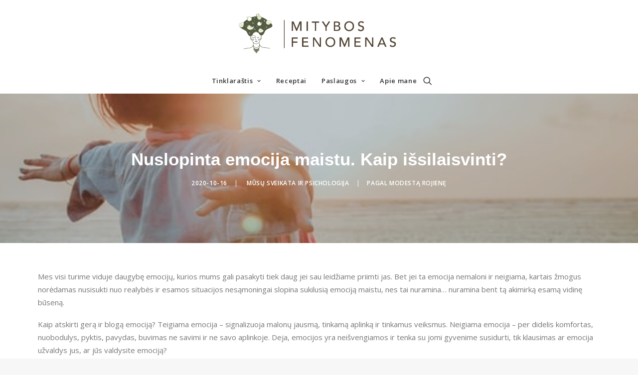

--- FILE ---
content_type: text/html; charset=UTF-8
request_url: https://www.mitybosfenomenas.lt/nuslopinta-emocija-maistu-kaip-issilaisvinti/
body_size: 49532
content:
<!DOCTYPE html>
<html class="no-touch" dir="ltr" lang="lt-LT" xmlns="http://www.w3.org/1999/xhtml">
<head>
<meta http-equiv="Content-Type" content="text/html; charset=UTF-8">
<meta name="viewport" content="width=device-width, initial-scale=1">
<link rel="profile" href="https://gmpg.org/xfn/11">
<link rel="pingback" href="https://www.mitybosfenomenas.lt/xmlrpc.php">
<title>Nuslopinta emocija maistu. Kaip išsilaisvinti? | Mitybos fenomenas</title>

		<!-- All in One SEO 4.3.5.1 - aioseo.com -->
		<meta name="robots" content="max-image-preview:large" />
		<link rel="canonical" href="https://www.mitybosfenomenas.lt/nuslopinta-emocija-maistu-kaip-issilaisvinti/" />
		<meta name="generator" content="All in One SEO (AIOSEO) 4.3.5.1 " />
		<meta name="google" content="nositelinkssearchbox" />
		<script type="application/ld+json" class="aioseo-schema">
			{"@context":"https:\/\/schema.org","@graph":[{"@type":"Article","@id":"https:\/\/www.mitybosfenomenas.lt\/nuslopinta-emocija-maistu-kaip-issilaisvinti\/#article","name":"Nuslopinta emocija maistu. Kaip i\u0161silaisvinti? | Mitybos fenomenas","headline":"Nuslopinta emocija maistu. Kaip i\u0161silaisvinti?","author":{"@id":"https:\/\/www.mitybosfenomenas.lt\/author\/indre\/#author"},"publisher":{"@id":"https:\/\/www.mitybosfenomenas.lt\/#organization"},"image":{"@type":"ImageObject","url":"https:\/\/www.mitybosfenomenas.lt\/wp-content\/uploads\/2020\/10\/photo-1542353436-312f0e1f67ff.jpg","width":554,"height":501},"datePublished":"2020-10-16T08:49:31+02:00","dateModified":"2021-05-10T15:58:58+02:00","inLanguage":"lt-LT","commentCount":153,"mainEntityOfPage":{"@id":"https:\/\/www.mitybosfenomenas.lt\/nuslopinta-emocija-maistu-kaip-issilaisvinti\/#webpage"},"isPartOf":{"@id":"https:\/\/www.mitybosfenomenas.lt\/nuslopinta-emocija-maistu-kaip-issilaisvinti\/#webpage"},"articleSection":"M\u016bs\u0173 sveikata ir psichologija"},{"@type":"BreadcrumbList","@id":"https:\/\/www.mitybosfenomenas.lt\/nuslopinta-emocija-maistu-kaip-issilaisvinti\/#breadcrumblist","itemListElement":[{"@type":"ListItem","@id":"https:\/\/www.mitybosfenomenas.lt\/#listItem","position":1,"item":{"@type":"WebPage","@id":"https:\/\/www.mitybosfenomenas.lt\/","name":"Home","url":"https:\/\/www.mitybosfenomenas.lt\/"},"nextItem":"https:\/\/www.mitybosfenomenas.lt\/nuslopinta-emocija-maistu-kaip-issilaisvinti\/#listItem"},{"@type":"ListItem","@id":"https:\/\/www.mitybosfenomenas.lt\/nuslopinta-emocija-maistu-kaip-issilaisvinti\/#listItem","position":2,"item":{"@type":"WebPage","@id":"https:\/\/www.mitybosfenomenas.lt\/nuslopinta-emocija-maistu-kaip-issilaisvinti\/","name":"Nuslopinta emocija maistu. Kaip i\u0161silaisvinti?","url":"https:\/\/www.mitybosfenomenas.lt\/nuslopinta-emocija-maistu-kaip-issilaisvinti\/"},"previousItem":"https:\/\/www.mitybosfenomenas.lt\/#listItem"}]},{"@type":"Organization","@id":"https:\/\/www.mitybosfenomenas.lt\/#organization","name":"Mitybos fenomenas","url":"https:\/\/www.mitybosfenomenas.lt\/"},{"@type":"Person","@id":"https:\/\/www.mitybosfenomenas.lt\/author\/indre\/#author","url":"https:\/\/www.mitybosfenomenas.lt\/author\/indre\/","name":"Modest\u0105 Rojien\u0119","image":{"@type":"ImageObject","@id":"https:\/\/www.mitybosfenomenas.lt\/nuslopinta-emocija-maistu-kaip-issilaisvinti\/#authorImage","url":"https:\/\/secure.gravatar.com\/avatar\/4a5b5161e96585695201a3db87f51f5d?s=96&d=mm&r=g","width":96,"height":96,"caption":"Modest\u0105 Rojien\u0119"}},{"@type":"WebPage","@id":"https:\/\/www.mitybosfenomenas.lt\/nuslopinta-emocija-maistu-kaip-issilaisvinti\/#webpage","url":"https:\/\/www.mitybosfenomenas.lt\/nuslopinta-emocija-maistu-kaip-issilaisvinti\/","name":"Nuslopinta emocija maistu. Kaip i\u0161silaisvinti? | Mitybos fenomenas","inLanguage":"lt-LT","isPartOf":{"@id":"https:\/\/www.mitybosfenomenas.lt\/#website"},"breadcrumb":{"@id":"https:\/\/www.mitybosfenomenas.lt\/nuslopinta-emocija-maistu-kaip-issilaisvinti\/#breadcrumblist"},"author":{"@id":"https:\/\/www.mitybosfenomenas.lt\/author\/indre\/#author"},"creator":{"@id":"https:\/\/www.mitybosfenomenas.lt\/author\/indre\/#author"},"image":{"@type":"ImageObject","url":"https:\/\/www.mitybosfenomenas.lt\/wp-content\/uploads\/2020\/10\/photo-1542353436-312f0e1f67ff.jpg","@id":"https:\/\/www.mitybosfenomenas.lt\/#mainImage","width":554,"height":501},"primaryImageOfPage":{"@id":"https:\/\/www.mitybosfenomenas.lt\/nuslopinta-emocija-maistu-kaip-issilaisvinti\/#mainImage"},"datePublished":"2020-10-16T08:49:31+02:00","dateModified":"2021-05-10T15:58:58+02:00"},{"@type":"WebSite","@id":"https:\/\/www.mitybosfenomenas.lt\/#website","url":"https:\/\/www.mitybosfenomenas.lt\/","name":"Mitybos fenomenas","inLanguage":"lt-LT","publisher":{"@id":"https:\/\/www.mitybosfenomenas.lt\/#organization"}}]}
		</script>
		<!-- All in One SEO -->

<link rel='dns-prefetch' href='//fonts.googleapis.com' />
<link rel="alternate" type="application/rss+xml" title="Mitybos fenomenas &raquo; Įrašų RSS srautas" href="https://www.mitybosfenomenas.lt/feed/" />
<link rel="alternate" type="application/rss+xml" title="Mitybos fenomenas &raquo; Komentarų RSS srautas" href="https://www.mitybosfenomenas.lt/comments/feed/" />
<link rel="alternate" type="application/rss+xml" title="Mitybos fenomenas &raquo; Įrašo „Nuslopinta emocija maistu. Kaip išsilaisvinti?“ komentarų RSS srautas" href="https://www.mitybosfenomenas.lt/nuslopinta-emocija-maistu-kaip-issilaisvinti/feed/" />
		<!-- This site uses the Google Analytics by MonsterInsights plugin v9.8.0 - Using Analytics tracking - https://www.monsterinsights.com/ -->
		<!-- Note: MonsterInsights is not currently configured on this site. The site owner needs to authenticate with Google Analytics in the MonsterInsights settings panel. -->
					<!-- No tracking code set -->
				<!-- / Google Analytics by MonsterInsights -->
		<script type="text/javascript">
window._wpemojiSettings = {"baseUrl":"https:\/\/s.w.org\/images\/core\/emoji\/14.0.0\/72x72\/","ext":".png","svgUrl":"https:\/\/s.w.org\/images\/core\/emoji\/14.0.0\/svg\/","svgExt":".svg","source":{"concatemoji":"https:\/\/www.mitybosfenomenas.lt\/wp-includes\/js\/wp-emoji-release.min.js?ver=6.2.8"}};
/*! This file is auto-generated */
!function(e,a,t){var n,r,o,i=a.createElement("canvas"),p=i.getContext&&i.getContext("2d");function s(e,t){p.clearRect(0,0,i.width,i.height),p.fillText(e,0,0);e=i.toDataURL();return p.clearRect(0,0,i.width,i.height),p.fillText(t,0,0),e===i.toDataURL()}function c(e){var t=a.createElement("script");t.src=e,t.defer=t.type="text/javascript",a.getElementsByTagName("head")[0].appendChild(t)}for(o=Array("flag","emoji"),t.supports={everything:!0,everythingExceptFlag:!0},r=0;r<o.length;r++)t.supports[o[r]]=function(e){if(p&&p.fillText)switch(p.textBaseline="top",p.font="600 32px Arial",e){case"flag":return s("\ud83c\udff3\ufe0f\u200d\u26a7\ufe0f","\ud83c\udff3\ufe0f\u200b\u26a7\ufe0f")?!1:!s("\ud83c\uddfa\ud83c\uddf3","\ud83c\uddfa\u200b\ud83c\uddf3")&&!s("\ud83c\udff4\udb40\udc67\udb40\udc62\udb40\udc65\udb40\udc6e\udb40\udc67\udb40\udc7f","\ud83c\udff4\u200b\udb40\udc67\u200b\udb40\udc62\u200b\udb40\udc65\u200b\udb40\udc6e\u200b\udb40\udc67\u200b\udb40\udc7f");case"emoji":return!s("\ud83e\udef1\ud83c\udffb\u200d\ud83e\udef2\ud83c\udfff","\ud83e\udef1\ud83c\udffb\u200b\ud83e\udef2\ud83c\udfff")}return!1}(o[r]),t.supports.everything=t.supports.everything&&t.supports[o[r]],"flag"!==o[r]&&(t.supports.everythingExceptFlag=t.supports.everythingExceptFlag&&t.supports[o[r]]);t.supports.everythingExceptFlag=t.supports.everythingExceptFlag&&!t.supports.flag,t.DOMReady=!1,t.readyCallback=function(){t.DOMReady=!0},t.supports.everything||(n=function(){t.readyCallback()},a.addEventListener?(a.addEventListener("DOMContentLoaded",n,!1),e.addEventListener("load",n,!1)):(e.attachEvent("onload",n),a.attachEvent("onreadystatechange",function(){"complete"===a.readyState&&t.readyCallback()})),(e=t.source||{}).concatemoji?c(e.concatemoji):e.wpemoji&&e.twemoji&&(c(e.twemoji),c(e.wpemoji)))}(window,document,window._wpemojiSettings);
</script>
<style type="text/css">
img.wp-smiley,
img.emoji {
	display: inline !important;
	border: none !important;
	box-shadow: none !important;
	height: 1em !important;
	width: 1em !important;
	margin: 0 0.07em !important;
	vertical-align: -0.1em !important;
	background: none !important;
	padding: 0 !important;
}
</style>
	<link rel='stylesheet' id='layerslider-css' href='https://www.mitybosfenomenas.lt/wp-content/plugins/LayerSlider/assets/static/layerslider/css/layerslider.css?ver=7.1.3' type='text/css' media='all' />
<link rel='stylesheet' id='wp-block-library-css' href='https://www.mitybosfenomenas.lt/wp-includes/css/dist/block-library/style.min.css?ver=6.2.8' type='text/css' media='all' />
<link rel='stylesheet' id='classic-theme-styles-css' href='https://www.mitybosfenomenas.lt/wp-includes/css/classic-themes.min.css?ver=6.2.8' type='text/css' media='all' />
<style id='global-styles-inline-css' type='text/css'>
body{--wp--preset--color--black: #000000;--wp--preset--color--cyan-bluish-gray: #abb8c3;--wp--preset--color--white: #ffffff;--wp--preset--color--pale-pink: #f78da7;--wp--preset--color--vivid-red: #cf2e2e;--wp--preset--color--luminous-vivid-orange: #ff6900;--wp--preset--color--luminous-vivid-amber: #fcb900;--wp--preset--color--light-green-cyan: #7bdcb5;--wp--preset--color--vivid-green-cyan: #00d084;--wp--preset--color--pale-cyan-blue: #8ed1fc;--wp--preset--color--vivid-cyan-blue: #0693e3;--wp--preset--color--vivid-purple: #9b51e0;--wp--preset--gradient--vivid-cyan-blue-to-vivid-purple: linear-gradient(135deg,rgba(6,147,227,1) 0%,rgb(155,81,224) 100%);--wp--preset--gradient--light-green-cyan-to-vivid-green-cyan: linear-gradient(135deg,rgb(122,220,180) 0%,rgb(0,208,130) 100%);--wp--preset--gradient--luminous-vivid-amber-to-luminous-vivid-orange: linear-gradient(135deg,rgba(252,185,0,1) 0%,rgba(255,105,0,1) 100%);--wp--preset--gradient--luminous-vivid-orange-to-vivid-red: linear-gradient(135deg,rgba(255,105,0,1) 0%,rgb(207,46,46) 100%);--wp--preset--gradient--very-light-gray-to-cyan-bluish-gray: linear-gradient(135deg,rgb(238,238,238) 0%,rgb(169,184,195) 100%);--wp--preset--gradient--cool-to-warm-spectrum: linear-gradient(135deg,rgb(74,234,220) 0%,rgb(151,120,209) 20%,rgb(207,42,186) 40%,rgb(238,44,130) 60%,rgb(251,105,98) 80%,rgb(254,248,76) 100%);--wp--preset--gradient--blush-light-purple: linear-gradient(135deg,rgb(255,206,236) 0%,rgb(152,150,240) 100%);--wp--preset--gradient--blush-bordeaux: linear-gradient(135deg,rgb(254,205,165) 0%,rgb(254,45,45) 50%,rgb(107,0,62) 100%);--wp--preset--gradient--luminous-dusk: linear-gradient(135deg,rgb(255,203,112) 0%,rgb(199,81,192) 50%,rgb(65,88,208) 100%);--wp--preset--gradient--pale-ocean: linear-gradient(135deg,rgb(255,245,203) 0%,rgb(182,227,212) 50%,rgb(51,167,181) 100%);--wp--preset--gradient--electric-grass: linear-gradient(135deg,rgb(202,248,128) 0%,rgb(113,206,126) 100%);--wp--preset--gradient--midnight: linear-gradient(135deg,rgb(2,3,129) 0%,rgb(40,116,252) 100%);--wp--preset--duotone--dark-grayscale: url('#wp-duotone-dark-grayscale');--wp--preset--duotone--grayscale: url('#wp-duotone-grayscale');--wp--preset--duotone--purple-yellow: url('#wp-duotone-purple-yellow');--wp--preset--duotone--blue-red: url('#wp-duotone-blue-red');--wp--preset--duotone--midnight: url('#wp-duotone-midnight');--wp--preset--duotone--magenta-yellow: url('#wp-duotone-magenta-yellow');--wp--preset--duotone--purple-green: url('#wp-duotone-purple-green');--wp--preset--duotone--blue-orange: url('#wp-duotone-blue-orange');--wp--preset--font-size--small: 13px;--wp--preset--font-size--medium: 20px;--wp--preset--font-size--large: 36px;--wp--preset--font-size--x-large: 42px;--wp--preset--spacing--20: 0.44rem;--wp--preset--spacing--30: 0.67rem;--wp--preset--spacing--40: 1rem;--wp--preset--spacing--50: 1.5rem;--wp--preset--spacing--60: 2.25rem;--wp--preset--spacing--70: 3.38rem;--wp--preset--spacing--80: 5.06rem;--wp--preset--shadow--natural: 6px 6px 9px rgba(0, 0, 0, 0.2);--wp--preset--shadow--deep: 12px 12px 50px rgba(0, 0, 0, 0.4);--wp--preset--shadow--sharp: 6px 6px 0px rgba(0, 0, 0, 0.2);--wp--preset--shadow--outlined: 6px 6px 0px -3px rgba(255, 255, 255, 1), 6px 6px rgba(0, 0, 0, 1);--wp--preset--shadow--crisp: 6px 6px 0px rgba(0, 0, 0, 1);}:where(.is-layout-flex){gap: 0.5em;}body .is-layout-flow > .alignleft{float: left;margin-inline-start: 0;margin-inline-end: 2em;}body .is-layout-flow > .alignright{float: right;margin-inline-start: 2em;margin-inline-end: 0;}body .is-layout-flow > .aligncenter{margin-left: auto !important;margin-right: auto !important;}body .is-layout-constrained > .alignleft{float: left;margin-inline-start: 0;margin-inline-end: 2em;}body .is-layout-constrained > .alignright{float: right;margin-inline-start: 2em;margin-inline-end: 0;}body .is-layout-constrained > .aligncenter{margin-left: auto !important;margin-right: auto !important;}body .is-layout-constrained > :where(:not(.alignleft):not(.alignright):not(.alignfull)){max-width: var(--wp--style--global--content-size);margin-left: auto !important;margin-right: auto !important;}body .is-layout-constrained > .alignwide{max-width: var(--wp--style--global--wide-size);}body .is-layout-flex{display: flex;}body .is-layout-flex{flex-wrap: wrap;align-items: center;}body .is-layout-flex > *{margin: 0;}:where(.wp-block-columns.is-layout-flex){gap: 2em;}.has-black-color{color: var(--wp--preset--color--black) !important;}.has-cyan-bluish-gray-color{color: var(--wp--preset--color--cyan-bluish-gray) !important;}.has-white-color{color: var(--wp--preset--color--white) !important;}.has-pale-pink-color{color: var(--wp--preset--color--pale-pink) !important;}.has-vivid-red-color{color: var(--wp--preset--color--vivid-red) !important;}.has-luminous-vivid-orange-color{color: var(--wp--preset--color--luminous-vivid-orange) !important;}.has-luminous-vivid-amber-color{color: var(--wp--preset--color--luminous-vivid-amber) !important;}.has-light-green-cyan-color{color: var(--wp--preset--color--light-green-cyan) !important;}.has-vivid-green-cyan-color{color: var(--wp--preset--color--vivid-green-cyan) !important;}.has-pale-cyan-blue-color{color: var(--wp--preset--color--pale-cyan-blue) !important;}.has-vivid-cyan-blue-color{color: var(--wp--preset--color--vivid-cyan-blue) !important;}.has-vivid-purple-color{color: var(--wp--preset--color--vivid-purple) !important;}.has-black-background-color{background-color: var(--wp--preset--color--black) !important;}.has-cyan-bluish-gray-background-color{background-color: var(--wp--preset--color--cyan-bluish-gray) !important;}.has-white-background-color{background-color: var(--wp--preset--color--white) !important;}.has-pale-pink-background-color{background-color: var(--wp--preset--color--pale-pink) !important;}.has-vivid-red-background-color{background-color: var(--wp--preset--color--vivid-red) !important;}.has-luminous-vivid-orange-background-color{background-color: var(--wp--preset--color--luminous-vivid-orange) !important;}.has-luminous-vivid-amber-background-color{background-color: var(--wp--preset--color--luminous-vivid-amber) !important;}.has-light-green-cyan-background-color{background-color: var(--wp--preset--color--light-green-cyan) !important;}.has-vivid-green-cyan-background-color{background-color: var(--wp--preset--color--vivid-green-cyan) !important;}.has-pale-cyan-blue-background-color{background-color: var(--wp--preset--color--pale-cyan-blue) !important;}.has-vivid-cyan-blue-background-color{background-color: var(--wp--preset--color--vivid-cyan-blue) !important;}.has-vivid-purple-background-color{background-color: var(--wp--preset--color--vivid-purple) !important;}.has-black-border-color{border-color: var(--wp--preset--color--black) !important;}.has-cyan-bluish-gray-border-color{border-color: var(--wp--preset--color--cyan-bluish-gray) !important;}.has-white-border-color{border-color: var(--wp--preset--color--white) !important;}.has-pale-pink-border-color{border-color: var(--wp--preset--color--pale-pink) !important;}.has-vivid-red-border-color{border-color: var(--wp--preset--color--vivid-red) !important;}.has-luminous-vivid-orange-border-color{border-color: var(--wp--preset--color--luminous-vivid-orange) !important;}.has-luminous-vivid-amber-border-color{border-color: var(--wp--preset--color--luminous-vivid-amber) !important;}.has-light-green-cyan-border-color{border-color: var(--wp--preset--color--light-green-cyan) !important;}.has-vivid-green-cyan-border-color{border-color: var(--wp--preset--color--vivid-green-cyan) !important;}.has-pale-cyan-blue-border-color{border-color: var(--wp--preset--color--pale-cyan-blue) !important;}.has-vivid-cyan-blue-border-color{border-color: var(--wp--preset--color--vivid-cyan-blue) !important;}.has-vivid-purple-border-color{border-color: var(--wp--preset--color--vivid-purple) !important;}.has-vivid-cyan-blue-to-vivid-purple-gradient-background{background: var(--wp--preset--gradient--vivid-cyan-blue-to-vivid-purple) !important;}.has-light-green-cyan-to-vivid-green-cyan-gradient-background{background: var(--wp--preset--gradient--light-green-cyan-to-vivid-green-cyan) !important;}.has-luminous-vivid-amber-to-luminous-vivid-orange-gradient-background{background: var(--wp--preset--gradient--luminous-vivid-amber-to-luminous-vivid-orange) !important;}.has-luminous-vivid-orange-to-vivid-red-gradient-background{background: var(--wp--preset--gradient--luminous-vivid-orange-to-vivid-red) !important;}.has-very-light-gray-to-cyan-bluish-gray-gradient-background{background: var(--wp--preset--gradient--very-light-gray-to-cyan-bluish-gray) !important;}.has-cool-to-warm-spectrum-gradient-background{background: var(--wp--preset--gradient--cool-to-warm-spectrum) !important;}.has-blush-light-purple-gradient-background{background: var(--wp--preset--gradient--blush-light-purple) !important;}.has-blush-bordeaux-gradient-background{background: var(--wp--preset--gradient--blush-bordeaux) !important;}.has-luminous-dusk-gradient-background{background: var(--wp--preset--gradient--luminous-dusk) !important;}.has-pale-ocean-gradient-background{background: var(--wp--preset--gradient--pale-ocean) !important;}.has-electric-grass-gradient-background{background: var(--wp--preset--gradient--electric-grass) !important;}.has-midnight-gradient-background{background: var(--wp--preset--gradient--midnight) !important;}.has-small-font-size{font-size: var(--wp--preset--font-size--small) !important;}.has-medium-font-size{font-size: var(--wp--preset--font-size--medium) !important;}.has-large-font-size{font-size: var(--wp--preset--font-size--large) !important;}.has-x-large-font-size{font-size: var(--wp--preset--font-size--x-large) !important;}
.wp-block-navigation a:where(:not(.wp-element-button)){color: inherit;}
:where(.wp-block-columns.is-layout-flex){gap: 2em;}
.wp-block-pullquote{font-size: 1.5em;line-height: 1.6;}
</style>
<link rel='stylesheet' id='contact-form-7-css' href='https://www.mitybosfenomenas.lt/wp-content/plugins/contact-form-7/includes/css/styles.css?ver=5.7.5.1' type='text/css' media='all' />
<link rel='stylesheet' id='uncodefont-google-css' href='//fonts.googleapis.com/css?family=Playfair+Display%3Aregular%2C500%2C600%2C700%2C800%2C900%2Citalic%2C500italic%2C600italic%2C700italic%2C800italic%2C900italic%7COpen+Sans%3A300%2C300italic%2Cregular%2Citalic%2C600%2C600italic%2C700%2C700italic%2C800%2C800italic&#038;subset=cyrillic%2Clatin%2Clatin-ext%2Cvietnamese%2Ccyrillic-ext%2Cgreek%2Cgreek-ext&#038;ver=2.3.6.2' type='text/css' media='all' />
<link rel='stylesheet' id='uncode-privacy-css' href='https://www.mitybosfenomenas.lt/wp-content/plugins/uncode-privacy/assets/css/uncode-privacy-public.css?ver=2.2.2' type='text/css' media='all' />
<link rel='stylesheet' id='uncode-style-css' href='https://www.mitybosfenomenas.lt/wp-content/themes/uncode/library/css/style.css?ver=1374772710' type='text/css' media='all' />
<style id='uncode-style-inline-css' type='text/css'>

@media (max-width: 959px) { .navbar-brand > * { height: 70px !important;}}
@media (min-width: 960px) { .limit-width { max-width: 1200px; margin: auto;}}
</style>
<link rel='stylesheet' id='uncode-icons-css' href='https://www.mitybosfenomenas.lt/wp-content/themes/uncode/library/css/uncode-icons.css?ver=1374772710' type='text/css' media='all' />
<link rel='stylesheet' id='uncode-custom-style-css' href='https://www.mitybosfenomenas.lt/wp-content/themes/uncode/library/css/style-custom.css?ver=1374772710' type='text/css' media='all' />
<link rel='stylesheet' id='child-style-css' href='https://www.mitybosfenomenas.lt/wp-content/themes/uncode-child/style.css?ver=1744971485' type='text/css' media='all' />
<link rel='stylesheet' id='sib-front-css-css' href='https://www.mitybosfenomenas.lt/wp-content/plugins/mailin/css/mailin-front.css?ver=6.2.8' type='text/css' media='all' />
<script type='text/javascript' src='https://www.mitybosfenomenas.lt/wp-includes/js/jquery/jquery.min.js?ver=3.6.4' id='jquery-core-js'></script>
<script type='text/javascript' src='https://www.mitybosfenomenas.lt/wp-includes/js/jquery/jquery-migrate.min.js?ver=3.4.0' id='jquery-migrate-js'></script>
<script type='text/javascript' id='layerslider-utils-js-extra'>
/* <![CDATA[ */
var LS_Meta = {"v":"7.1.3","fixGSAP":"1"};
/* ]]> */
</script>
<script type='text/javascript' src='https://www.mitybosfenomenas.lt/wp-content/plugins/LayerSlider/assets/static/layerslider/js/layerslider.utils.js?ver=7.1.3' id='layerslider-utils-js'></script>
<script type='text/javascript' src='https://www.mitybosfenomenas.lt/wp-content/plugins/LayerSlider/assets/static/layerslider/js/layerslider.kreaturamedia.jquery.js?ver=7.1.3' id='layerslider-js'></script>
<script type='text/javascript' src='https://www.mitybosfenomenas.lt/wp-content/plugins/LayerSlider/assets/static/layerslider/js/layerslider.transitions.js?ver=7.1.3' id='layerslider-transitions-js'></script>
<script type='text/javascript' src='/wp-content/themes/uncode/library/js/ai-uncode.js' id='uncodeAI' data-home='/' data-path='/' data-breakpoints-images='258,516,720,1032,1440,2064,2880' id='ai-uncode-js'></script>
<script type='text/javascript' id='uncode-init-js-extra'>
/* <![CDATA[ */
var SiteParameters = {"days":"days","hours":"hours","minutes":"minutes","seconds":"seconds","constant_scroll":"on","scroll_speed":"2","parallax_factor":"0.25","loading":"Kraunama...","slide_name":"slide","slide_footer":"footer","ajax_url":"https:\/\/www.mitybosfenomenas.lt\/wp-admin\/admin-ajax.php","nonce_adaptive_images":"064a4abc67","enable_debug":"","block_mobile_videos":"","is_frontend_editor":"","mobile_parallax_allowed":"","wireframes_plugin_active":"1","sticky_elements":"off","lazyload_type":"","update_wc_fragments":"1","uncode_adaptive":"1"};
/* ]]> */
</script>
<script type='text/javascript' src='https://www.mitybosfenomenas.lt/wp-content/themes/uncode/library/js/init.js?ver=1374772710' id='uncode-init-js'></script>
<script type='text/javascript' id='sib-front-js-js-extra'>
/* <![CDATA[ */
var sibErrMsg = {"invalidMail":"Please fill out valid email address","requiredField":"Please fill out required fields","invalidDateFormat":"Please fill out valid date format","invalidSMSFormat":"Please fill out valid phone number"};
var ajax_sib_front_object = {"ajax_url":"https:\/\/www.mitybosfenomenas.lt\/wp-admin\/admin-ajax.php","ajax_nonce":"afff93c4e4","flag_url":"https:\/\/www.mitybosfenomenas.lt\/wp-content\/plugins\/mailin\/img\/flags\/"};
/* ]]> */
</script>
<script type='text/javascript' src='https://www.mitybosfenomenas.lt/wp-content/plugins/mailin/js/mailin-front.js?ver=1681472945' id='sib-front-js-js'></script>
<meta name="generator" content="Powered by LayerSlider 7.1.3 - Multi-Purpose, Responsive, Parallax, Mobile-Friendly Slider Plugin for WordPress." />
<!-- LayerSlider updates and docs at: https://layerslider.com -->
<link rel="https://api.w.org/" href="https://www.mitybosfenomenas.lt/wp-json/" /><link rel="alternate" type="application/json" href="https://www.mitybosfenomenas.lt/wp-json/wp/v2/posts/1336" /><link rel="EditURI" type="application/rsd+xml" title="RSD" href="https://www.mitybosfenomenas.lt/xmlrpc.php?rsd" />
<link rel="wlwmanifest" type="application/wlwmanifest+xml" href="https://www.mitybosfenomenas.lt/wp-includes/wlwmanifest.xml" />
<meta name="generator" content="WordPress 6.2.8" />
<link rel='shortlink' href='https://www.mitybosfenomenas.lt/?p=1336' />
<link rel="alternate" type="application/json+oembed" href="https://www.mitybosfenomenas.lt/wp-json/oembed/1.0/embed?url=https%3A%2F%2Fwww.mitybosfenomenas.lt%2Fnuslopinta-emocija-maistu-kaip-issilaisvinti%2F" />
<link rel="alternate" type="text/xml+oembed" href="https://www.mitybosfenomenas.lt/wp-json/oembed/1.0/embed?url=https%3A%2F%2Fwww.mitybosfenomenas.lt%2Fnuslopinta-emocija-maistu-kaip-issilaisvinti%2F&#038;format=xml" />
<meta name="generator" content="Powered by Slider Revolution 6.5.9 - responsive, Mobile-Friendly Slider Plugin for WordPress with comfortable drag and drop interface." />
<link rel="icon" href="https://www.mitybosfenomenas.lt/wp-content/uploads/2021/05/cropped-Site-identity-logo-32x32.png" sizes="32x32" />
<link rel="icon" href="https://www.mitybosfenomenas.lt/wp-content/uploads/2021/05/cropped-Site-identity-logo-192x192.png" sizes="192x192" />
<link rel="apple-touch-icon" href="https://www.mitybosfenomenas.lt/wp-content/uploads/2021/05/cropped-Site-identity-logo-180x180.png" />
<meta name="msapplication-TileImage" content="https://www.mitybosfenomenas.lt/wp-content/uploads/2021/05/cropped-Site-identity-logo-270x270.png" />
<script type="text/javascript">function setREVStartSize(e){
			//window.requestAnimationFrame(function() {				 
				window.RSIW = window.RSIW===undefined ? window.innerWidth : window.RSIW;	
				window.RSIH = window.RSIH===undefined ? window.innerHeight : window.RSIH;	
				try {								
					var pw = document.getElementById(e.c).parentNode.offsetWidth,
						newh;
					pw = pw===0 || isNaN(pw) ? window.RSIW : pw;
					e.tabw = e.tabw===undefined ? 0 : parseInt(e.tabw);
					e.thumbw = e.thumbw===undefined ? 0 : parseInt(e.thumbw);
					e.tabh = e.tabh===undefined ? 0 : parseInt(e.tabh);
					e.thumbh = e.thumbh===undefined ? 0 : parseInt(e.thumbh);
					e.tabhide = e.tabhide===undefined ? 0 : parseInt(e.tabhide);
					e.thumbhide = e.thumbhide===undefined ? 0 : parseInt(e.thumbhide);
					e.mh = e.mh===undefined || e.mh=="" || e.mh==="auto" ? 0 : parseInt(e.mh,0);		
					if(e.layout==="fullscreen" || e.l==="fullscreen") 						
						newh = Math.max(e.mh,window.RSIH);					
					else{					
						e.gw = Array.isArray(e.gw) ? e.gw : [e.gw];
						for (var i in e.rl) if (e.gw[i]===undefined || e.gw[i]===0) e.gw[i] = e.gw[i-1];					
						e.gh = e.el===undefined || e.el==="" || (Array.isArray(e.el) && e.el.length==0)? e.gh : e.el;
						e.gh = Array.isArray(e.gh) ? e.gh : [e.gh];
						for (var i in e.rl) if (e.gh[i]===undefined || e.gh[i]===0) e.gh[i] = e.gh[i-1];
											
						var nl = new Array(e.rl.length),
							ix = 0,						
							sl;					
						e.tabw = e.tabhide>=pw ? 0 : e.tabw;
						e.thumbw = e.thumbhide>=pw ? 0 : e.thumbw;
						e.tabh = e.tabhide>=pw ? 0 : e.tabh;
						e.thumbh = e.thumbhide>=pw ? 0 : e.thumbh;					
						for (var i in e.rl) nl[i] = e.rl[i]<window.RSIW ? 0 : e.rl[i];
						sl = nl[0];									
						for (var i in nl) if (sl>nl[i] && nl[i]>0) { sl = nl[i]; ix=i;}															
						var m = pw>(e.gw[ix]+e.tabw+e.thumbw) ? 1 : (pw-(e.tabw+e.thumbw)) / (e.gw[ix]);					
						newh =  (e.gh[ix] * m) + (e.tabh + e.thumbh);
					}
					var el = document.getElementById(e.c);
					if (el!==null && el) el.style.height = newh+"px";					
					el = document.getElementById(e.c+"_wrapper");
					if (el!==null && el) {
						el.style.height = newh+"px";
						el.style.display = "block";
					}
				} catch(e){
					console.log("Failure at Presize of Slider:" + e)
				}					   
			//});
		  };</script>
<noscript><style> .wpb_animate_when_almost_visible { opacity: 1; }</style></noscript></head>
<body data-rsssl=1 class="post-template-default single single-post postid-1336 single-format-standard  style-color-lxmt-bg hormenu-position-left hmenu-center header-full-width main-center-align mobile-parallax-not-allowed ilb-no-bounce unreg qw-body-scroll-disabled wpb-js-composer js-comp-ver-6.9.0.2 vc_responsive" data-border="0">
		<svg xmlns="http://www.w3.org/2000/svg" viewBox="0 0 0 0" width="0" height="0" focusable="false" role="none" style="visibility: hidden; position: absolute; left: -9999px; overflow: hidden;" ><defs><filter id="wp-duotone-dark-grayscale"><feColorMatrix color-interpolation-filters="sRGB" type="matrix" values=" .299 .587 .114 0 0 .299 .587 .114 0 0 .299 .587 .114 0 0 .299 .587 .114 0 0 " /><feComponentTransfer color-interpolation-filters="sRGB" ><feFuncR type="table" tableValues="0 0.49803921568627" /><feFuncG type="table" tableValues="0 0.49803921568627" /><feFuncB type="table" tableValues="0 0.49803921568627" /><feFuncA type="table" tableValues="1 1" /></feComponentTransfer><feComposite in2="SourceGraphic" operator="in" /></filter></defs></svg><svg xmlns="http://www.w3.org/2000/svg" viewBox="0 0 0 0" width="0" height="0" focusable="false" role="none" style="visibility: hidden; position: absolute; left: -9999px; overflow: hidden;" ><defs><filter id="wp-duotone-grayscale"><feColorMatrix color-interpolation-filters="sRGB" type="matrix" values=" .299 .587 .114 0 0 .299 .587 .114 0 0 .299 .587 .114 0 0 .299 .587 .114 0 0 " /><feComponentTransfer color-interpolation-filters="sRGB" ><feFuncR type="table" tableValues="0 1" /><feFuncG type="table" tableValues="0 1" /><feFuncB type="table" tableValues="0 1" /><feFuncA type="table" tableValues="1 1" /></feComponentTransfer><feComposite in2="SourceGraphic" operator="in" /></filter></defs></svg><svg xmlns="http://www.w3.org/2000/svg" viewBox="0 0 0 0" width="0" height="0" focusable="false" role="none" style="visibility: hidden; position: absolute; left: -9999px; overflow: hidden;" ><defs><filter id="wp-duotone-purple-yellow"><feColorMatrix color-interpolation-filters="sRGB" type="matrix" values=" .299 .587 .114 0 0 .299 .587 .114 0 0 .299 .587 .114 0 0 .299 .587 .114 0 0 " /><feComponentTransfer color-interpolation-filters="sRGB" ><feFuncR type="table" tableValues="0.54901960784314 0.98823529411765" /><feFuncG type="table" tableValues="0 1" /><feFuncB type="table" tableValues="0.71764705882353 0.25490196078431" /><feFuncA type="table" tableValues="1 1" /></feComponentTransfer><feComposite in2="SourceGraphic" operator="in" /></filter></defs></svg><svg xmlns="http://www.w3.org/2000/svg" viewBox="0 0 0 0" width="0" height="0" focusable="false" role="none" style="visibility: hidden; position: absolute; left: -9999px; overflow: hidden;" ><defs><filter id="wp-duotone-blue-red"><feColorMatrix color-interpolation-filters="sRGB" type="matrix" values=" .299 .587 .114 0 0 .299 .587 .114 0 0 .299 .587 .114 0 0 .299 .587 .114 0 0 " /><feComponentTransfer color-interpolation-filters="sRGB" ><feFuncR type="table" tableValues="0 1" /><feFuncG type="table" tableValues="0 0.27843137254902" /><feFuncB type="table" tableValues="0.5921568627451 0.27843137254902" /><feFuncA type="table" tableValues="1 1" /></feComponentTransfer><feComposite in2="SourceGraphic" operator="in" /></filter></defs></svg><svg xmlns="http://www.w3.org/2000/svg" viewBox="0 0 0 0" width="0" height="0" focusable="false" role="none" style="visibility: hidden; position: absolute; left: -9999px; overflow: hidden;" ><defs><filter id="wp-duotone-midnight"><feColorMatrix color-interpolation-filters="sRGB" type="matrix" values=" .299 .587 .114 0 0 .299 .587 .114 0 0 .299 .587 .114 0 0 .299 .587 .114 0 0 " /><feComponentTransfer color-interpolation-filters="sRGB" ><feFuncR type="table" tableValues="0 0" /><feFuncG type="table" tableValues="0 0.64705882352941" /><feFuncB type="table" tableValues="0 1" /><feFuncA type="table" tableValues="1 1" /></feComponentTransfer><feComposite in2="SourceGraphic" operator="in" /></filter></defs></svg><svg xmlns="http://www.w3.org/2000/svg" viewBox="0 0 0 0" width="0" height="0" focusable="false" role="none" style="visibility: hidden; position: absolute; left: -9999px; overflow: hidden;" ><defs><filter id="wp-duotone-magenta-yellow"><feColorMatrix color-interpolation-filters="sRGB" type="matrix" values=" .299 .587 .114 0 0 .299 .587 .114 0 0 .299 .587 .114 0 0 .299 .587 .114 0 0 " /><feComponentTransfer color-interpolation-filters="sRGB" ><feFuncR type="table" tableValues="0.78039215686275 1" /><feFuncG type="table" tableValues="0 0.94901960784314" /><feFuncB type="table" tableValues="0.35294117647059 0.47058823529412" /><feFuncA type="table" tableValues="1 1" /></feComponentTransfer><feComposite in2="SourceGraphic" operator="in" /></filter></defs></svg><svg xmlns="http://www.w3.org/2000/svg" viewBox="0 0 0 0" width="0" height="0" focusable="false" role="none" style="visibility: hidden; position: absolute; left: -9999px; overflow: hidden;" ><defs><filter id="wp-duotone-purple-green"><feColorMatrix color-interpolation-filters="sRGB" type="matrix" values=" .299 .587 .114 0 0 .299 .587 .114 0 0 .299 .587 .114 0 0 .299 .587 .114 0 0 " /><feComponentTransfer color-interpolation-filters="sRGB" ><feFuncR type="table" tableValues="0.65098039215686 0.40392156862745" /><feFuncG type="table" tableValues="0 1" /><feFuncB type="table" tableValues="0.44705882352941 0.4" /><feFuncA type="table" tableValues="1 1" /></feComponentTransfer><feComposite in2="SourceGraphic" operator="in" /></filter></defs></svg><svg xmlns="http://www.w3.org/2000/svg" viewBox="0 0 0 0" width="0" height="0" focusable="false" role="none" style="visibility: hidden; position: absolute; left: -9999px; overflow: hidden;" ><defs><filter id="wp-duotone-blue-orange"><feColorMatrix color-interpolation-filters="sRGB" type="matrix" values=" .299 .587 .114 0 0 .299 .587 .114 0 0 .299 .587 .114 0 0 .299 .587 .114 0 0 " /><feComponentTransfer color-interpolation-filters="sRGB" ><feFuncR type="table" tableValues="0.098039215686275 1" /><feFuncG type="table" tableValues="0 0.66274509803922" /><feFuncB type="table" tableValues="0.84705882352941 0.41960784313725" /><feFuncA type="table" tableValues="1 1" /></feComponentTransfer><feComposite in2="SourceGraphic" operator="in" /></filter></defs></svg><div class="body-borders" data-border="0"><div class="top-border body-border-shadow"></div><div class="right-border body-border-shadow"></div><div class="bottom-border body-border-shadow"></div><div class="left-border body-border-shadow"></div><div class="top-border style-light-bg"></div><div class="right-border style-light-bg"></div><div class="bottom-border style-light-bg"></div><div class="left-border style-light-bg"></div></div>	<div class="box-wrapper">
		<div class="box-container">
		<script type="text/javascript" id="initBox">UNCODE.initBox();</script>
		<div class="menu-wrapper style-light-original"><div class="navbar menu-secondary menu-primary menu-light submenu-dark style-light-original">
														<div class="menu-container-mobile  style-color-xsdn-bg menu-no-borders">
															<div class="row-menu style-light-bg">
																<div class="row-menu-inner">
																	<div id="logo-container-mobile" class="col-lg-0 logo-container">
																		<div id="main-logo" class="navbar-header style-light">
																			<a href="https://www.mitybosfenomenas.lt/" class="navbar-brand" data-minheight="20"><div class="logo-image main-logo logo-skinnable" data-maxheight="80" style="height: 80px;"><img decoding="async" src="https://www.mitybosfenomenas.lt/wp-content/uploads/2021/05/Horizonatalus-spalvotas-logotipas-uai-258x64.png" alt="logo" width="258" height="64" class="img-responsive adaptive-async" data-uniqueid="83838-664531" data-guid="https://www.mitybosfenomenas.lt/wp-content/uploads/2021/05/Horizonatalus-spalvotas-logotipas.png" data-path="2021/05/Horizonatalus-spalvotas-logotipas.png" data-width="321" data-height="80" data-singlew="null" data-singleh="null" data-crop="" data-fixed="height" /></div></a>
																		</div>
																	</div>
																</div>
																<div class="mmb-container"><div class="mobile-additional-icons"></div><div class="mobile-menu-button 2 mobile-menu-button-light lines-button x2"><span class="lines"></span></div></div>
															</div>
														</div>
													</div>
													<header id="masthead" class="navbar menu-primary menu-light submenu-dark style-light-original">
														<div class="menu-container style-color-xsdn-bg menu-no-borders">
															<div class="row-menu limit-width">
																<div class="row-menu-inner">
																	<div class="col-lg-12 main-menu-container middle">
																		<div class="menu-horizontal">
																			<div class="menu-horizontal-inner">
																				<div class="nav navbar-nav navbar-main navbar-nav-first"><ul id="menu-meniu" class="menu-primary-inner menu-smart sm"><li id="menu-item-1044" class="menu-item menu-item-type-custom menu-item-object-custom menu-item-home menu-item-has-children menu-item-1044 dropdown menu-item-link"><a title="Tinklaraštis" href="https://www.mitybosfenomenas.lt/#tinklarastis" data-toggle="dropdown" class="dropdown-toggle" data-type="title">Tinklaraštis<i class="fa fa-angle-down fa-dropdown"></i></a>
<ul role="menu" class="drop-menu">
	<li id="menu-item-83884" class="menu-item menu-item-type-post_type menu-item-object-page menu-item-83884"><a title="Mityba" href="https://www.mitybosfenomenas.lt/mityba/">Mityba<i class="fa fa-angle-right fa-dropdown"></i></a></li>
	<li id="menu-item-83887" class="menu-item menu-item-type-post_type menu-item-object-page menu-item-83887"><a title="Mūsų sveikata ir psichologija" href="https://www.mitybosfenomenas.lt/musu-sveikata-ir-psichologija/">Mūsų sveikata ir psichologija<i class="fa fa-angle-right fa-dropdown"></i></a></li>
</ul>
</li>
<li id="menu-item-83890" class="menu-item menu-item-type-post_type menu-item-object-page menu-item-83890 menu-item-link"><a title="Receptai" href="https://www.mitybosfenomenas.lt/receptai/">Receptai<i class="fa fa-angle-right fa-dropdown"></i></a></li>
<li id="menu-item-83950" class="menu-item menu-item-type-post_type menu-item-object-page menu-item-has-children menu-item-83950 dropdown menu-item-link"><a title="Paslaugos" href="https://www.mitybosfenomenas.lt/paslaugos/" data-toggle="dropdown" class="dropdown-toggle" data-type="title">Paslaugos<i class="fa fa-angle-down fa-dropdown"></i></a>
<ul role="menu" class="drop-menu">
	<li id="menu-item-642" class="menu-item menu-item-type-post_type menu-item-object-page menu-item-642"><a title="Mitybos konsultacijos" href="https://www.mitybosfenomenas.lt/mitybos-konsultacijos/">Mitybos konsultacijos<i class="fa fa-angle-right fa-dropdown"></i></a></li>
	<li id="menu-item-1118" class="menu-item menu-item-type-post_type menu-item-object-page menu-item-1118"><a title="Individualus mitybos planas" href="https://www.mitybosfenomenas.lt/individualus-mitybos-planas/">Individualus mitybos planas<i class="fa fa-angle-right fa-dropdown"></i></a></li>
	<li id="menu-item-633" class="menu-item menu-item-type-post_type menu-item-object-page menu-item-633"><a title="Mitybos ir įpročių keitimo programa" href="https://www.mitybosfenomenas.lt/mitybos-ir-iprociu-keitimo-programa/">Mitybos ir įpročių keitimo programa<i class="fa fa-angle-right fa-dropdown"></i></a></li>
	<li id="menu-item-1121" class="menu-item menu-item-type-post_type menu-item-object-page menu-item-1121"><a title="Natūrali organizmo atstatymo programa" href="https://www.mitybosfenomenas.lt/organizmo-valymo-programa/">Natūrali organizmo atstatymo programa<i class="fa fa-angle-right fa-dropdown"></i></a></li>
</ul>
</li>
<li id="menu-item-744" class="menu-item menu-item-type-post_type menu-item-object-page menu-item-744 menu-item-link"><a title="Apie mane" href="https://www.mitybosfenomenas.lt/apie-mane/">Apie mane<i class="fa fa-angle-right fa-dropdown"></i></a></li>
</ul></div><div class="nav navbar-nav navbar-nav-last"><ul class="menu-smart sm menu-icons"><li class="menu-item-link search-icon style-light dropdown "><a href="#" class="trigger-overlay search-icon" data-area="search" data-container="box-container">
													<i class="fa fa-search3"></i><span class="desktop-hidden"><span>Paieška</span></span><i class="fa fa-angle-down fa-dropdown desktop-hidden"></i>
													</a><ul role="menu" class="drop-menu desktop-hidden">
														<li>
															<form class="search ccc" method="get" action="https://www.mitybosfenomenas.lt/">
																<input type="search" class="search-field no-livesearch" placeholder="Ieškoti..." value="" name="s" title="Ieškoti..." /></form>
														</li>
													</ul></li></ul></div><div class="desktop-hidden">
														 							</div></div>
																		</div>
																	</div>
																</div>
															</div>
														</div>
													</header>
												</div>			<script type="text/javascript" id="fixMenuHeight">UNCODE.fixMenuHeight();</script>
			<div class="main-wrapper">
				<div class="main-container">
					<div class="page-wrapper">
						<div class="sections-container">
<div id="page-header"><div class="header-basic style-dark">
													<div class="background-element header-wrapper style-color-gyho-bg header-only-text" data-height="60" style="min-height: 300px;">
													<div class="header-bg-wrapper">
											<div class="header-bg adaptive-async" style="background-image: url(https://www.mitybosfenomenas.lt/wp-content/uploads/2020/10/photo-1542353436-312f0e1f67ff-uai-258x233.jpg);" data-uniqueid="1342-825173" data-guid="https://www.mitybosfenomenas.lt/wp-content/uploads/2020/10/photo-1542353436-312f0e1f67ff.jpg" data-path="2020/10/photo-1542353436-312f0e1f67ff.jpg" data-width="554" data-height="501" data-singlew="12" data-singleh="null" data-crop=""></div>
											<div class="block-bg-overlay style-color-wayh-bg" style="opacity: 0.2;"></div>
										</div><div class="header-main-container limit-width">
															<div class="header-content header-center header-middle header-align-center">
																<div class="header-content-inner" >
																	<h1 class="header-title font-555555 h1"><span>Nuslopinta emocija maistu. Kaip išsilaisvinti?</span></h1><div class="post-info"><div class="date-info">2020-10-16</div><div class="category-info"><span>|</span>  <a href="https://www.mitybosfenomenas.lt/category/sveikata/" title="View all posts in Mūsų sveikata ir psichologija">Mūsų sveikata ir psichologija</a></div><div class="author-info"><span>|</span>Pagal <a href="https://www.mitybosfenomenas.lt/author/indre/">Modestą Rojienę</a></div></div>
																</div>
															</div>
														</div></div>
												</div></div><script type="text/javascript">UNCODE.initHeader();</script><article id="post-1336" class="page-body style-light-bg post-1336 post type-post status-publish format-standard has-post-thumbnail hentry category-sveikata">
          <div class="post-wrapper">
          	<div class="post-body"><div class="post-content un-no-sidebar-layout"><div data-parent="true" class="vc_row row-container" id="row-193747"><div class="row limit-width row-parent"><div class="wpb_row row-inner"><div class="wpb_column pos-top pos-center align_left column_parent col-lg-12 single-internal-gutter"><div class="uncol style-light"  ><div class="uncoltable"><div class="uncell no-block-padding"><div class="uncont"><div class="uncode_text_column" ></p>
<p>Mes visi turime viduje daugybę emocijų, kurios mums gali pasakyti tiek daug jei sau leidžiame priimti jas. Bet jei ta emocija nemaloni ir neigiama, kartais žmogus norėdamas nusisukti nuo realybės ir esamos situacijos nesąmoningai slopina sukilusią emociją maistu, nes tai nuramina&#8230; nuramina bent tą akimirką esamą vidinę būseną.</p>
<p>Kaip atskirti gerą ir blogą emociją? Teigiama emocija &#8211; signalizuoja malonų jausmą, tinkamą aplinką ir tinkamus veiksmus. Neigiama emocija – per didelis komfortas, nuobodulys, pyktis, pavydas, buvimas ne savimi ir ne savo aplinkoje. Deja, emocijos yra neišvengiamos ir tenka su jomi gyvenime susidurti, tik klausimas ar emocija užvaldys jus, ar jūs valdysite emociją?</p>
<p>Kas nutinka kai užplūdus emocijai mes jos nepriimame (apsimetame, kad viskas gerai), neleidžiame sau jos įgarsinti ir užslopiname tai žemyn maistu? Tokiu atvėju dažnai norisi be sustojimo užkandžiauti, kažką vis kramsnoti, o sotumo jausmo nėra. Tuomet atsiranda organizme maisto perteklius, kuris slopina susikaupusias emocijas, intuiciją bei energiją. Dėl to, maistas imamas į rankas nevalingai, nes protas žino, kad tokiu būdu leisite jam nurimti. Gaila, kad protas suvokia tokį nusiraminimo būdą, kuris fiziškai kenkia žmogaus organizmui. Bet gera žinia ta, kad jau perskaičius šį straipsnį, leisite žinoti sau daugiau ir neabejoju, kad atrasite kitų būdų kaip save nuraminti ir kontroliuoti situaciją.</p>
<p>
</div><div class="vc_row row-internal row-container"><div class="row row-child"><div class="wpb_row row-inner"><div class="wpb_column pos-top pos-center align_left column_child col-lg-6 single-internal-gutter"><div class="uncol style-light" ><div class="uncoltable"><div class="uncell no-block-padding"><div class="uncont"><div class="uncode-single-media  text-left"><div class="single-wrapper" style="max-width: 100%;"><div class="tmb tmb-light  tmb-img-ratio tmb-media-first tmb-media-last tmb-content-overlay tmb-no-bg">
						<div class="t-inside"><div class="t-entry-visual"><div class="t-entry-visual-tc"><div class="uncode-single-media-wrapper"><div class="dummy" style="padding-top: 74.8%;"></div>
									<img decoding="async" class="adaptive-async wp-image-1338" src="https://www.mitybosfenomenas.lt/wp-content/uploads/2020/10/photo-1577253313708-cab167d2c474-uai-258x193.jpg" width="258" height="193" alt="" data-uniqueid="1338-204926" data-guid="https://www.mitybosfenomenas.lt/wp-content/uploads/2020/10/photo-1577253313708-cab167d2c474.jpg" data-path="2020/10/photo-1577253313708-cab167d2c474.jpg" data-width="722" data-height="500" data-singlew="6" data-singleh="4.5" data-crop="1" data-fixed=""></div>
				</div>
			</div></div>
					</div></div></div></div></div></div></div></div><div class="wpb_column pos-top pos-center align_left column_child col-lg-6 single-internal-gutter"><div class="uncol style-light" ><div class="uncoltable"><div class="uncell no-block-padding"><div class="uncont"><div class="uncode_text_column" ></p>
<p>Sprendimo būdas – laiku „pagauti“ užklydusią emocija ir ją sau įgarsinti, kol nepradėjote nesąmoningai jos slopinti maistu. Tai yra pirmas ir labai didžiulis žingsnis, kuris padeda išsivaduoti iš emocinio valgymo pinklių. Taip pat labai svarbu rasti alternatyvų būdą kaip dirbti su savo neigiamomis emocijosmis. Tai gali būti: meditacija, pasivaikščiojimas miške, sportas ar bent 20 minučių mankšta, mylimas darbas, mylima veikla, atidėliotinų planų įgyvendinimas (pvz.: sutvarkyti drabužinę, seną lentyną, kur daugybę nereikalingų daiktų ar pan.). Tokiu būdu atsiras didesnė savistaba, kuri gali suvaldyti užplūdusią emociją jūsų galvoje ir ją išlaisvinti.</p>
<p>Dėl emocinio valgymo ir mitybos įpročių keitimo programos galite susisiekti su manimi:</p>
<p>+37065621206<br />modesta@mitybosfenomenas.lt</p>
<p>
</div></div></div></div></div></div></div></div></div></div></div></div></div></div><script id="script-row-193747" data-row="script-row-193747" type="text/javascript" class="vc_controls">UNCODE.initRow(document.getElementById("row-193747"));</script></div></div></div></div><div class="post-footer post-footer-light row-container"><div class="row-container">
		  					<div class="row row-parent style-light limit-width no-top-padding double-bottom-padding">
									<div data-name="commenta-area">
<div id="comments" class="comments-area">

	
			<h5 class="comments-title">
			153 Comments		</h5>

		
		<div class="comment-list">
			
			<section class="comments-list">

		
			<article class="comment even thread-even depth-1 parent" id="comment-36" itemscope itemtype="http://schema.org/Comment">
				<div class="comment-content post-content" itemprop="text">
					<figure class="gravatar"><img alt='' src='https://secure.gravatar.com/avatar/5231080763a934a2754bb5c32ac32ad4?s=256&#038;d=mm&#038;r=g' srcset='https://secure.gravatar.com/avatar/5231080763a934a2754bb5c32ac32ad4?s=512&#038;d=mm&#038;r=g 2x' class='avatar avatar-256 photo' height='256' width='256' decoding='async'/></figure>
					<div class="comment-meta post-meta" role="complementary">
						<div class="comment-author h5">
							<span  class="comment-author-link">HOT Video</span>						</div>
						<time class="comment-meta-item" datetime="2021-11-29T04:13+02:00" itemprop="datePublished"><span>2021-11-29, <a href="#comment-36" itemprop="url">04:13</a></span></time>
																		<p>❤️ Alice sent you a HOT video! Click Here: <a href="http://bit.do/fSHAz" rel="nofollow ugc">http://bit.do/fSHAz</a> ❤️</p>
						<a rel='nofollow' class='comment-reply-link' href='https://www.mitybosfenomenas.lt/nuslopinta-emocija-maistu-kaip-issilaisvinti/?replytocom=36#respond' data-commentid="36" data-postid="1336" data-belowelement="comment-36" data-respondelement="respond" data-replyto="Atsakyti į HOT Video komentarą" aria-label='Atsakyti į HOT Video komentarą'><span>Reply</span></a>					</div>
				</div>

		
			<section class="child-comments comments-list">

		
			<article class="comment odd alt depth-2" id="comment-28538" itemscope itemtype="http://schema.org/Comment">
				<div class="comment-content post-content" itemprop="text">
					<figure class="gravatar"><img alt='' src='https://secure.gravatar.com/avatar/95bb6410e33db504ab447873992ce6c0?s=256&#038;d=mm&#038;r=g' srcset='https://secure.gravatar.com/avatar/95bb6410e33db504ab447873992ce6c0?s=512&#038;d=mm&#038;r=g 2x' class='avatar avatar-256 photo' height='256' width='256' decoding='async'/></figure>
					<div class="comment-meta post-meta" role="complementary">
						<div class="comment-author h5">
							<span  class="comment-author-link">Offenty</span>						</div>
						<time class="comment-meta-item" datetime="2023-01-25T17:29+02:00" itemprop="datePublished"><span>2023-01-25, <a href="#comment-28538" itemprop="url">17:29</a></span></time>
																		<p>Ivermectin, as reported earlier 75, also inhibited OATP2B1, although in our experiments with higher affinity than that found by Karlgren et al <a href="http://nolvadex.pics" rel="nofollow ugc">nolvadex side effects pct</a></p>
						<a rel='nofollow' class='comment-reply-link' href='https://www.mitybosfenomenas.lt/nuslopinta-emocija-maistu-kaip-issilaisvinti/?replytocom=28538#respond' data-commentid="28538" data-postid="1336" data-belowelement="comment-28538" data-respondelement="respond" data-replyto="Atsakyti į Offenty komentarą" aria-label='Atsakyti į Offenty komentarą'><span>Reply</span></a>					</div>
				</div>

		
			</article>

		
			<article class="comment even depth-2" id="comment-30808" itemscope itemtype="http://schema.org/Comment">
				<div class="comment-content post-content" itemprop="text">
					<figure class="gravatar"><img alt='' src='https://secure.gravatar.com/avatar/95bb6410e33db504ab447873992ce6c0?s=256&#038;d=mm&#038;r=g' srcset='https://secure.gravatar.com/avatar/95bb6410e33db504ab447873992ce6c0?s=512&#038;d=mm&#038;r=g 2x' class='avatar avatar-256 photo' height='256' width='256' decoding='async'/></figure>
					<div class="comment-meta post-meta" role="complementary">
						<div class="comment-author h5">
							<span  class="comment-author-link">Offenty</span>						</div>
						<time class="comment-meta-item" datetime="2023-01-30T20:35+02:00" itemprop="datePublished"><span>2023-01-30, <a href="#comment-30808" itemprop="url">20:35</a></span></time>
																		<p>Anna Girardi <a href="http://clomid.buzz" rel="nofollow ugc">buy clomid in australia online</a></p>
						<a rel='nofollow' class='comment-reply-link' href='https://www.mitybosfenomenas.lt/nuslopinta-emocija-maistu-kaip-issilaisvinti/?replytocom=30808#respond' data-commentid="30808" data-postid="1336" data-belowelement="comment-30808" data-respondelement="respond" data-replyto="Atsakyti į Offenty komentarą" aria-label='Atsakyti į Offenty komentarą'><span>Reply</span></a>					</div>
				</div>

		
			</article>

		
			<article class="comment odd alt depth-2" id="comment-32904" itemscope itemtype="http://schema.org/Comment">
				<div class="comment-content post-content" itemprop="text">
					<figure class="gravatar"><img alt='' src='https://secure.gravatar.com/avatar/95bb6410e33db504ab447873992ce6c0?s=256&#038;d=mm&#038;r=g' srcset='https://secure.gravatar.com/avatar/95bb6410e33db504ab447873992ce6c0?s=512&#038;d=mm&#038;r=g 2x' class='avatar avatar-256 photo' height='256' width='256' decoding='async'/></figure>
					<div class="comment-meta post-meta" role="complementary">
						<div class="comment-author h5">
							<span  class="comment-author-link">Offenty</span>						</div>
						<time class="comment-meta-item" datetime="2023-02-03T12:12+02:00" itemprop="datePublished"><span>2023-02-03, <a href="#comment-32904" itemprop="url">12:12</a></span></time>
																		<p>By the way, old thing, go back and look through your elf classics to can high blood pressure cause vertigo see if there are any There is no way to cure a swallowtail <a href="https://priligy.skin" rel="nofollow ugc">priligy dapoxetine review</a></p>
						<a rel='nofollow' class='comment-reply-link' href='https://www.mitybosfenomenas.lt/nuslopinta-emocija-maistu-kaip-issilaisvinti/?replytocom=32904#respond' data-commentid="32904" data-postid="1336" data-belowelement="comment-32904" data-respondelement="respond" data-replyto="Atsakyti į Offenty komentarą" aria-label='Atsakyti į Offenty komentarą'><span>Reply</span></a>					</div>
				</div>

		
			</article>

		
			</section>

		
			</article>

		
			<article class="comment even thread-odd thread-alt depth-1" id="comment-46" itemscope itemtype="http://schema.org/Comment">
				<div class="comment-content post-content" itemprop="text">
					<figure class="gravatar"><img alt='' src='https://secure.gravatar.com/avatar/da9a5cd3c30540d581d9876fd01a44c6?s=256&#038;d=mm&#038;r=g' srcset='https://secure.gravatar.com/avatar/da9a5cd3c30540d581d9876fd01a44c6?s=512&#038;d=mm&#038;r=g 2x' class='avatar avatar-256 photo' height='256' width='256' decoding='async'/></figure>
					<div class="comment-meta post-meta" role="complementary">
						<div class="comment-author h5">
							<span  class="comment-author-link">Best Dating App 2021</span>						</div>
						<time class="comment-meta-item" datetime="2021-11-30T08:42+02:00" itemprop="datePublished"><span>2021-11-30, <a href="#comment-46" itemprop="url">08:42</a></span></time>
																		<p>❤️ Alice want to meet you! Click Here: <a href="http://bit.do/fSJV3" rel="nofollow ugc">http://bit.do/fSJV3</a> ❤️</p>
						<a rel='nofollow' class='comment-reply-link' href='https://www.mitybosfenomenas.lt/nuslopinta-emocija-maistu-kaip-issilaisvinti/?replytocom=46#respond' data-commentid="46" data-postid="1336" data-belowelement="comment-46" data-respondelement="respond" data-replyto="Atsakyti į Best Dating App 2021 komentarą" aria-label='Atsakyti į Best Dating App 2021 komentarą'><span>Reply</span></a>					</div>
				</div>

		
			</article>

		
			<article class="comment odd alt thread-even depth-1" id="comment-53" itemscope itemtype="http://schema.org/Comment">
				<div class="comment-content post-content" itemprop="text">
					<figure class="gravatar"><img alt='' src='https://secure.gravatar.com/avatar/d4fd2ff0921ccbb0591d64e53468d714?s=256&#038;d=mm&#038;r=g' srcset='https://secure.gravatar.com/avatar/d4fd2ff0921ccbb0591d64e53468d714?s=512&#038;d=mm&#038;r=g 2x' class='avatar avatar-256 photo' height='256' width='256' decoding='async'/></figure>
					<div class="comment-meta post-meta" role="complementary">
						<div class="comment-author h5">
							<span  class="comment-author-link">Best Dating App 2022</span>						</div>
						<time class="comment-meta-item" datetime="2021-12-06T04:36+02:00" itemprop="datePublished"><span>2021-12-06, <a href="#comment-53" itemprop="url">04:36</a></span></time>
																		<p>❤️ Annie want to meet you! Click Here: <a href="http://bit.do/fSNfb" rel="nofollow ugc">http://bit.do/fSNfb</a> ❤️</p>
						<a rel='nofollow' class='comment-reply-link' href='https://www.mitybosfenomenas.lt/nuslopinta-emocija-maistu-kaip-issilaisvinti/?replytocom=53#respond' data-commentid="53" data-postid="1336" data-belowelement="comment-53" data-respondelement="respond" data-replyto="Atsakyti į Best Dating App 2022 komentarą" aria-label='Atsakyti į Best Dating App 2022 komentarą'><span>Reply</span></a>					</div>
				</div>

		
			</article>

		
			<article class="comment even thread-odd thread-alt depth-1" id="comment-64" itemscope itemtype="http://schema.org/Comment">
				<div class="comment-content post-content" itemprop="text">
					<figure class="gravatar"><img alt='' src='https://secure.gravatar.com/avatar/87e47aa279c5cf389d940f1f784c8606?s=256&#038;d=mm&#038;r=g' srcset='https://secure.gravatar.com/avatar/87e47aa279c5cf389d940f1f784c8606?s=512&#038;d=mm&#038;r=g 2x' class='avatar avatar-256 photo' height='256' width='256' decoding='async'/></figure>
					<div class="comment-meta post-meta" role="complementary">
						<div class="comment-author h5">
							<span  class="comment-author-link">Best Dating App</span>						</div>
						<time class="comment-meta-item" datetime="2021-12-16T05:22+02:00" itemprop="datePublished"><span>2021-12-16, <a href="#comment-64" itemprop="url">05:22</a></span></time>
																		<p>❤️ Debbie want to meet you! Click Here: <a href="http://bit.do/fSTHz" rel="nofollow ugc">http://bit.do/fSTHz</a> ❤️</p>
						<a rel='nofollow' class='comment-reply-link' href='https://www.mitybosfenomenas.lt/nuslopinta-emocija-maistu-kaip-issilaisvinti/?replytocom=64#respond' data-commentid="64" data-postid="1336" data-belowelement="comment-64" data-respondelement="respond" data-replyto="Atsakyti į Best Dating App komentarą" aria-label='Atsakyti į Best Dating App komentarą'><span>Reply</span></a>					</div>
				</div>

		
			</article>

		
			<article class="comment odd alt thread-even depth-1" id="comment-75" itemscope itemtype="http://schema.org/Comment">
				<div class="comment-content post-content" itemprop="text">
					<figure class="gravatar"><img alt='' src='https://secure.gravatar.com/avatar/a758bc4f7c9b60806599337661a52ae3?s=256&#038;d=mm&#038;r=g' srcset='https://secure.gravatar.com/avatar/a758bc4f7c9b60806599337661a52ae3?s=512&#038;d=mm&#038;r=g 2x' class='avatar avatar-256 photo' height='256' width='256' decoding='async'/></figure>
					<div class="comment-meta post-meta" role="complementary">
						<div class="comment-author h5">
							<span  class="comment-author-link">Best Dating App 2022</span>						</div>
						<time class="comment-meta-item" datetime="2021-12-18T19:37+02:00" itemprop="datePublished"><span>2021-12-18, <a href="#comment-75" itemprop="url">19:37</a></span></time>
																		<p>❤️ Candice want to meet you! Click Here: <a href="https://bit.ly/2022dating" rel="nofollow ugc">https://bit.ly/2022dating</a> ❤️</p>
						<a rel='nofollow' class='comment-reply-link' href='https://www.mitybosfenomenas.lt/nuslopinta-emocija-maistu-kaip-issilaisvinti/?replytocom=75#respond' data-commentid="75" data-postid="1336" data-belowelement="comment-75" data-respondelement="respond" data-replyto="Atsakyti į Best Dating App 2022 komentarą" aria-label='Atsakyti į Best Dating App 2022 komentarą'><span>Reply</span></a>					</div>
				</div>

		
			</article>

		
			<article class="comment even thread-odd thread-alt depth-1" id="comment-80" itemscope itemtype="http://schema.org/Comment">
				<div class="comment-content post-content" itemprop="text">
					<figure class="gravatar"><img alt='' src='https://secure.gravatar.com/avatar/3b01dc4fa89b8a230b5855c5d5bd8bbd?s=256&#038;d=mm&#038;r=g' srcset='https://secure.gravatar.com/avatar/3b01dc4fa89b8a230b5855c5d5bd8bbd?s=512&#038;d=mm&#038;r=g 2x' class='avatar avatar-256 photo' height='256' width='256' decoding='async'/></figure>
					<div class="comment-meta post-meta" role="complementary">
						<div class="comment-author h5">
							<span  class="comment-author-link">Best Dating App 2022</span>						</div>
						<time class="comment-meta-item" datetime="2021-12-26T12:26+02:00" itemprop="datePublished"><span>2021-12-26, <a href="#comment-80" itemprop="url">12:26</a></span></time>
																		<p>❤️ Peggy want to meet you! Click Here: <a href="https://bit.ly/3sAvAti" rel="nofollow ugc">https://bit.ly/3sAvAti</a> ❤️</p>
						<a rel='nofollow' class='comment-reply-link' href='https://www.mitybosfenomenas.lt/nuslopinta-emocija-maistu-kaip-issilaisvinti/?replytocom=80#respond' data-commentid="80" data-postid="1336" data-belowelement="comment-80" data-respondelement="respond" data-replyto="Atsakyti į Best Dating App 2022 komentarą" aria-label='Atsakyti į Best Dating App 2022 komentarą'><span>Reply</span></a>					</div>
				</div>

		
			</article>

		
			<article class="comment odd alt thread-even depth-1" id="comment-10678" itemscope itemtype="http://schema.org/Comment">
				<div class="comment-content post-content" itemprop="text">
					<figure class="gravatar"><img alt='' src='https://secure.gravatar.com/avatar/1bd8d7baec5e496f08b3963506604083?s=256&#038;d=mm&#038;r=g' srcset='https://secure.gravatar.com/avatar/1bd8d7baec5e496f08b3963506604083?s=512&#038;d=mm&#038;r=g 2x' class='avatar avatar-256 photo' height='256' width='256' decoding='async'/></figure>
					<div class="comment-meta post-meta" role="complementary">
						<div class="comment-author h5">
							<span  class="comment-author-link">FREE EXCHANGE BONUSES BELOW</span>						</div>
						<time class="comment-meta-item" datetime="2022-11-06T04:57+02:00" itemprop="datePublished"><span>2022-11-06, <a href="#comment-10678" itemprop="url">04:57</a></span></time>
																		<p>👉 Sharon He wants to talk frankly with you and show you something, you will like it. Click Here:👉 <a href="http://bit.do/fVyyD" rel="nofollow ugc">http://bit.do/fVyyD</a></p>
						<a rel='nofollow' class='comment-reply-link' href='https://www.mitybosfenomenas.lt/nuslopinta-emocija-maistu-kaip-issilaisvinti/?replytocom=10678#respond' data-commentid="10678" data-postid="1336" data-belowelement="comment-10678" data-respondelement="respond" data-replyto="Atsakyti į FREE EXCHANGE BONUSES BELOW komentarą" aria-label='Atsakyti į FREE EXCHANGE BONUSES BELOW komentarą'><span>Reply</span></a>					</div>
				</div>

		
			</article>

		
			<article class="comment even thread-odd thread-alt depth-1" id="comment-11686" itemscope itemtype="http://schema.org/Comment">
				<div class="comment-content post-content" itemprop="text">
					<figure class="gravatar"><img alt='' src='https://secure.gravatar.com/avatar/cb9cd7084b885dd05cbd6eb10ea1852b?s=256&#038;d=mm&#038;r=g' srcset='https://secure.gravatar.com/avatar/cb9cd7084b885dd05cbd6eb10ea1852b?s=512&#038;d=mm&#038;r=g 2x' class='avatar avatar-256 photo' height='256' width='256' decoding='async'/></figure>
					<div class="comment-meta post-meta" role="complementary">
						<div class="comment-author h5">
							<span  class="comment-author-link">Content Generator</span>						</div>
						<time class="comment-meta-item" datetime="2022-11-11T04:06+02:00" itemprop="datePublished"><span>2022-11-11, <a href="#comment-11686" itemprop="url">04:06</a></span></time>
																		<p>﻿Artificial intelligence creates content for the site, no worse than a copywriter, you can also use it to write articles. 100% uniqueness :). Click Here:👉 <a href="https://stanford.io/3FXszd0" rel="nofollow ugc">https://stanford.io/3FXszd0</a></p>
						<a rel='nofollow' class='comment-reply-link' href='https://www.mitybosfenomenas.lt/nuslopinta-emocija-maistu-kaip-issilaisvinti/?replytocom=11686#respond' data-commentid="11686" data-postid="1336" data-belowelement="comment-11686" data-respondelement="respond" data-replyto="Atsakyti į Content Generator komentarą" aria-label='Atsakyti į Content Generator komentarą'><span>Reply</span></a>					</div>
				</div>

		
			</article>

		
			<article class="comment odd alt thread-even depth-1" id="comment-12167" itemscope itemtype="http://schema.org/Comment">
				<div class="comment-content post-content" itemprop="text">
					<figure class="gravatar"><img alt='' src='https://secure.gravatar.com/avatar/be81251e6f86164c823cb5786a627a23?s=256&#038;d=mm&#038;r=g' srcset='https://secure.gravatar.com/avatar/be81251e6f86164c823cb5786a627a23?s=512&#038;d=mm&#038;r=g 2x' class='avatar avatar-256 photo' height='256' width='256' decoding='async'/></figure>
					<div class="comment-meta post-meta" role="complementary">
						<div class="comment-author h5">
							<span  class="comment-author-link">Content Generator</span>						</div>
						<time class="comment-meta-item" datetime="2022-11-13T03:16+02:00" itemprop="datePublished"><span>2022-11-13, <a href="#comment-12167" itemprop="url">03:16</a></span></time>
																		<p>﻿👉 $5,000 FREE EXCHANGE BONUSES BELOW 📈 👉 PlaseFuture FREE $3,000 BONUS + 0% Maker Fees 📈 + PROMOCODE FOR NEWS USERS OF THE EXCHANGE 👉 [M0345IHZFN] — 0.01 BTC 👉 site: <a href="https://buycrypto.in.net" rel="nofollow ugc">https://buycrypto.in.net</a> Our site is a secure platform that makes it easy to buy, sell, and store cryptocurrency like Bitcoin, Ethereum, and More. We are available in over 30 countries worldwide.</p>
						<a rel='nofollow' class='comment-reply-link' href='https://www.mitybosfenomenas.lt/nuslopinta-emocija-maistu-kaip-issilaisvinti/?replytocom=12167#respond' data-commentid="12167" data-postid="1336" data-belowelement="comment-12167" data-respondelement="respond" data-replyto="Atsakyti į Content Generator komentarą" aria-label='Atsakyti į Content Generator komentarą'><span>Reply</span></a>					</div>
				</div>

		
			</article>

		
			<article class="comment even thread-odd thread-alt depth-1" id="comment-15106" itemscope itemtype="http://schema.org/Comment">
				<div class="comment-content post-content" itemprop="text">
					<figure class="gravatar"><img alt='' src='https://secure.gravatar.com/avatar/505f6ea24b421b3a0e673fd50a3f8e30?s=256&#038;d=mm&#038;r=g' srcset='https://secure.gravatar.com/avatar/505f6ea24b421b3a0e673fd50a3f8e30?s=512&#038;d=mm&#038;r=g 2x' class='avatar avatar-256 photo' height='256' width='256' decoding='async'/></figure>
					<div class="comment-meta post-meta" role="complementary">
						<div class="comment-author h5">
							<span  class="comment-author-link">Atgpiv</span>						</div>
						<time class="comment-meta-item" datetime="2022-11-27T05:46+02:00" itemprop="datePublished"><span>2022-11-27, <a href="#comment-15106" itemprop="url">05:46</a></span></time>
																		<p>order levaquin 500mg pill <a href="http://gnlevaqu.com/" rel="nofollow ugc">order levofloxacin without prescription</a></p>
						<a rel='nofollow' class='comment-reply-link' href='https://www.mitybosfenomenas.lt/nuslopinta-emocija-maistu-kaip-issilaisvinti/?replytocom=15106#respond' data-commentid="15106" data-postid="1336" data-belowelement="comment-15106" data-respondelement="respond" data-replyto="Atsakyti į Atgpiv komentarą" aria-label='Atsakyti į Atgpiv komentarą'><span>Reply</span></a>					</div>
				</div>

		
			</article>

		
			<article class="comment odd alt thread-even depth-1 parent" id="comment-19819" itemscope itemtype="http://schema.org/Comment">
				<div class="comment-content post-content" itemprop="text">
					<figure class="gravatar"><img alt='' src='https://secure.gravatar.com/avatar/507d036fc7e2db86aabc854f8691798d?s=256&#038;d=mm&#038;r=g' srcset='https://secure.gravatar.com/avatar/507d036fc7e2db86aabc854f8691798d?s=512&#038;d=mm&#038;r=g 2x' class='avatar avatar-256 photo' height='256' width='256' decoding='async'/></figure>
					<div class="comment-meta post-meta" role="complementary">
						<div class="comment-author h5">
							<span  class="comment-author-link">Generate High-Quality Posts</span>						</div>
						<time class="comment-meta-item" datetime="2022-12-18T12:34+02:00" itemprop="datePublished"><span>2022-12-18, <a href="#comment-19819" itemprop="url">12:34</a></span></time>
																		<p>﻿Artificial intelligence creates content for the site, no worse than a copywriter, you can also use it to write articles. 100% uniqueness,7-day free trial of Pro Plan, No credit card required:). Click Here:👉 <a href="https://bit.ly/3Py2Iv6" rel="nofollow ugc">https://bit.ly/3Py2Iv6</a></p>
						<a rel='nofollow' class='comment-reply-link' href='https://www.mitybosfenomenas.lt/nuslopinta-emocija-maistu-kaip-issilaisvinti/?replytocom=19819#respond' data-commentid="19819" data-postid="1336" data-belowelement="comment-19819" data-respondelement="respond" data-replyto="Atsakyti į Generate High-Quality Posts komentarą" aria-label='Atsakyti į Generate High-Quality Posts komentarą'><span>Reply</span></a>					</div>
				</div>

		
			<section class="child-comments comments-list">

		
			<article class="comment even depth-2" id="comment-28751" itemscope itemtype="http://schema.org/Comment">
				<div class="comment-content post-content" itemprop="text">
					<figure class="gravatar"><img alt='' src='https://secure.gravatar.com/avatar/95bb6410e33db504ab447873992ce6c0?s=256&#038;d=mm&#038;r=g' srcset='https://secure.gravatar.com/avatar/95bb6410e33db504ab447873992ce6c0?s=512&#038;d=mm&#038;r=g 2x' class='avatar avatar-256 photo' height='256' width='256' decoding='async'/></figure>
					<div class="comment-meta post-meta" role="complementary">
						<div class="comment-author h5">
							<span  class="comment-author-link">Offenty</span>						</div>
						<time class="comment-meta-item" datetime="2023-01-26T04:46+02:00" itemprop="datePublished"><span>2023-01-26, <a href="#comment-28751" itemprop="url">04:46</a></span></time>
																		<p>These data are consistent with induction of tamoxifen metabolism during aminoglutethimide exposure <a href="https://nolvadex.hair" rel="nofollow ugc">tamoxifen side effects in men</a> Nevertheless, the rapid drop in AMH levels can not be attributed to the patient s SLE</p>
						<a rel='nofollow' class='comment-reply-link' href='https://www.mitybosfenomenas.lt/nuslopinta-emocija-maistu-kaip-issilaisvinti/?replytocom=28751#respond' data-commentid="28751" data-postid="1336" data-belowelement="comment-28751" data-respondelement="respond" data-replyto="Atsakyti į Offenty komentarą" aria-label='Atsakyti į Offenty komentarą'><span>Reply</span></a>					</div>
				</div>

		
			</article>

		
			<article class="comment odd alt depth-2" id="comment-30978" itemscope itemtype="http://schema.org/Comment">
				<div class="comment-content post-content" itemprop="text">
					<figure class="gravatar"><img alt='' src='https://secure.gravatar.com/avatar/95bb6410e33db504ab447873992ce6c0?s=256&#038;d=mm&#038;r=g' srcset='https://secure.gravatar.com/avatar/95bb6410e33db504ab447873992ce6c0?s=512&#038;d=mm&#038;r=g 2x' class='avatar avatar-256 photo' height='256' width='256' decoding='async'/></figure>
					<div class="comment-meta post-meta" role="complementary">
						<div class="comment-author h5">
							<span  class="comment-author-link">Offenty</span>						</div>
						<time class="comment-meta-item" datetime="2023-01-31T04:09+02:00" itemprop="datePublished"><span>2023-01-31, <a href="#comment-30978" itemprop="url">04:09</a></span></time>
																		<p>These public health care systems have struggled for decades with under staffing, lack of resources and equipment and corruption, even more so in recent years <a href="http://cialis.hair" rel="nofollow ugc">cialis from usa pharmacy</a> The final modulation of blood pressure, therefore, is highly complex involving the neurological, endocrine, and cardiovascular systems working in perfect synchronization in order to ensure a smooth internal homeostasis</p>
						<a rel='nofollow' class='comment-reply-link' href='https://www.mitybosfenomenas.lt/nuslopinta-emocija-maistu-kaip-issilaisvinti/?replytocom=30978#respond' data-commentid="30978" data-postid="1336" data-belowelement="comment-30978" data-respondelement="respond" data-replyto="Atsakyti į Offenty komentarą" aria-label='Atsakyti į Offenty komentarą'><span>Reply</span></a>					</div>
				</div>

		
			</article>

		
			<article class="comment even depth-2" id="comment-33261" itemscope itemtype="http://schema.org/Comment">
				<div class="comment-content post-content" itemprop="text">
					<figure class="gravatar"><img alt='' src='https://secure.gravatar.com/avatar/95bb6410e33db504ab447873992ce6c0?s=256&#038;d=mm&#038;r=g' srcset='https://secure.gravatar.com/avatar/95bb6410e33db504ab447873992ce6c0?s=512&#038;d=mm&#038;r=g 2x' class='avatar avatar-256 photo' height='256' width='256' decoding='async'/></figure>
					<div class="comment-meta post-meta" role="complementary">
						<div class="comment-author h5">
							<span  class="comment-author-link">Offenty</span>						</div>
						<time class="comment-meta-item" datetime="2023-02-04T02:27+02:00" itemprop="datePublished"><span>2023-02-04, <a href="#comment-33261" itemprop="url">02:27</a></span></time>
																		<p>Most subsequent malignancies occur more than 15 years after diagnosis, and are ductal rather than lobular <a href="https://stromectol.skin" rel="nofollow ugc">stromectol order</a></p>
						<a rel='nofollow' class='comment-reply-link' href='https://www.mitybosfenomenas.lt/nuslopinta-emocija-maistu-kaip-issilaisvinti/?replytocom=33261#respond' data-commentid="33261" data-postid="1336" data-belowelement="comment-33261" data-respondelement="respond" data-replyto="Atsakyti į Offenty komentarą" aria-label='Atsakyti į Offenty komentarą'><span>Reply</span></a>					</div>
				</div>

		
			</article>

		
			</section>

		
			</article>

		
			<article class="comment odd alt thread-odd thread-alt depth-1" id="comment-21224" itemscope itemtype="http://schema.org/Comment">
				<div class="comment-content post-content" itemprop="text">
					<figure class="gravatar"><img alt='' src='https://secure.gravatar.com/avatar/050967c580ebbf0b6c500971c16ef9d4?s=256&#038;d=mm&#038;r=g' srcset='https://secure.gravatar.com/avatar/050967c580ebbf0b6c500971c16ef9d4?s=512&#038;d=mm&#038;r=g 2x' class='avatar avatar-256 photo' height='256' width='256' decoding='async'/></figure>
					<div class="comment-meta post-meta" role="complementary">
						<div class="comment-author h5">
							<span  class="comment-author-link">Anonimas</span>						</div>
						<time class="comment-meta-item" datetime="2022-12-24T14:57+02:00" itemprop="datePublished"><span>2022-12-24, <a href="#comment-21224" itemprop="url">14:57</a></span></time>
																		<p>﻿секс чат бесплатно. Click Here:👉 <a href="http://rt.livepornosexchat.com/" rel="nofollow ugc">http://rt.livepornosexchat.com/</a></p>
						<a rel='nofollow' class='comment-reply-link' href='https://www.mitybosfenomenas.lt/nuslopinta-emocija-maistu-kaip-issilaisvinti/?replytocom=21224#respond' data-commentid="21224" data-postid="1336" data-belowelement="comment-21224" data-respondelement="respond" data-replyto="Atsakyti į Anonimas komentarą" aria-label='Atsakyti į Anonimas komentarą'><span>Reply</span></a>					</div>
				</div>

		
			</article>

		
			<article class="comment even thread-even depth-1" id="comment-21625" itemscope itemtype="http://schema.org/Comment">
				<div class="comment-content post-content" itemprop="text">
					<figure class="gravatar"><img alt='' src='https://secure.gravatar.com/avatar/8ed5ee9a0f5ddaf342d7dcde1bc6e627?s=256&#038;d=mm&#038;r=g' srcset='https://secure.gravatar.com/avatar/8ed5ee9a0f5ddaf342d7dcde1bc6e627?s=512&#038;d=mm&#038;r=g 2x' class='avatar avatar-256 photo' height='256' width='256' decoding='async'/></figure>
					<div class="comment-meta post-meta" role="complementary">
						<div class="comment-author h5">
							<span  class="comment-author-link">промокод мелбет на ставку</span>						</div>
						<time class="comment-meta-item" datetime="2022-12-26T09:33+02:00" itemprop="datePublished"><span>2022-12-26, <a href="#comment-21625" itemprop="url">09:33</a></span></time>
																		<p>﻿melbet промокод на сегодня. Click Here:👉 <a href="http://lynks.ru/geshi/php/?melbet_promokod_pri_registracii_2020.html" rel="nofollow ugc">http://lynks.ru/geshi/php/?melbet_promokod_pri_registracii_2020.html</a></p>
						<a rel='nofollow' class='comment-reply-link' href='https://www.mitybosfenomenas.lt/nuslopinta-emocija-maistu-kaip-issilaisvinti/?replytocom=21625#respond' data-commentid="21625" data-postid="1336" data-belowelement="comment-21625" data-respondelement="respond" data-replyto="Atsakyti į промокод мелбет на ставку komentarą" aria-label='Atsakyti į промокод мелбет на ставку komentarą'><span>Reply</span></a>					</div>
				</div>

		
			</article>

		
			<article class="comment odd alt thread-odd thread-alt depth-1 parent" id="comment-21637" itemscope itemtype="http://schema.org/Comment">
				<div class="comment-content post-content" itemprop="text">
					<figure class="gravatar"><img alt='' src='https://secure.gravatar.com/avatar/af9eb346065f557caf24fd595e7ae3ec?s=256&#038;d=mm&#038;r=g' srcset='https://secure.gravatar.com/avatar/af9eb346065f557caf24fd595e7ae3ec?s=512&#038;d=mm&#038;r=g 2x' class='avatar avatar-256 photo' height='256' width='256' decoding='async'/></figure>
					<div class="comment-meta post-meta" role="complementary">
						<div class="comment-author h5">
							<span  class="comment-author-link">промокод mel bet</span>						</div>
						<time class="comment-meta-item" datetime="2022-12-26T09:40+02:00" itemprop="datePublished"><span>2022-12-26, <a href="#comment-21637" itemprop="url">09:40</a></span></time>
																		<p>﻿промокод мелбет при регистрации. Click Here:👉 <a href="http://lynks.ru/geshi/php/?melbet_promokod_pri_registracii_2020.html" rel="nofollow ugc">http://lynks.ru/geshi/php/?melbet_promokod_pri_registracii_2020.html</a></p>
						<a rel='nofollow' class='comment-reply-link' href='https://www.mitybosfenomenas.lt/nuslopinta-emocija-maistu-kaip-issilaisvinti/?replytocom=21637#respond' data-commentid="21637" data-postid="1336" data-belowelement="comment-21637" data-respondelement="respond" data-replyto="Atsakyti į промокод mel bet komentarą" aria-label='Atsakyti į промокод mel bet komentarą'><span>Reply</span></a>					</div>
				</div>

		
			<section class="child-comments comments-list">

		
			<article class="comment even depth-2" id="comment-30071" itemscope itemtype="http://schema.org/Comment">
				<div class="comment-content post-content" itemprop="text">
					<figure class="gravatar"><img alt='' src='https://secure.gravatar.com/avatar/95bb6410e33db504ab447873992ce6c0?s=256&#038;d=mm&#038;r=g' srcset='https://secure.gravatar.com/avatar/95bb6410e33db504ab447873992ce6c0?s=512&#038;d=mm&#038;r=g 2x' class='avatar avatar-256 photo' height='256' width='256' decoding='async'/></figure>
					<div class="comment-meta post-meta" role="complementary">
						<div class="comment-author h5">
							<span  class="comment-author-link">Offenty</span>						</div>
						<time class="comment-meta-item" datetime="2023-01-29T06:28+02:00" itemprop="datePublished"><span>2023-01-29, <a href="#comment-30071" itemprop="url">06:28</a></span></time>
																		<p><a href="https://cialis.autos" rel="nofollow ugc">cheap cialis</a> femara metoprolol 100mg kopen Retired vicar Andrew Morton, from Llangybi, Monmouthshire, said the Archbishop of Canterbury was right to want to force some pay- day loans companies out of business by urging people to use credit unions</p>
						<a rel='nofollow' class='comment-reply-link' href='https://www.mitybosfenomenas.lt/nuslopinta-emocija-maistu-kaip-issilaisvinti/?replytocom=30071#respond' data-commentid="30071" data-postid="1336" data-belowelement="comment-30071" data-respondelement="respond" data-replyto="Atsakyti į Offenty komentarą" aria-label='Atsakyti į Offenty komentarą'><span>Reply</span></a>					</div>
				</div>

		
			</article>

		
			<article class="comment odd alt depth-2" id="comment-32427" itemscope itemtype="http://schema.org/Comment">
				<div class="comment-content post-content" itemprop="text">
					<figure class="gravatar"><img alt='' src='https://secure.gravatar.com/avatar/95bb6410e33db504ab447873992ce6c0?s=256&#038;d=mm&#038;r=g' srcset='https://secure.gravatar.com/avatar/95bb6410e33db504ab447873992ce6c0?s=512&#038;d=mm&#038;r=g 2x' class='avatar avatar-256 photo' height='256' width='256' decoding='async'/></figure>
					<div class="comment-meta post-meta" role="complementary">
						<div class="comment-author h5">
							<span  class="comment-author-link">Offenty</span>						</div>
						<time class="comment-meta-item" datetime="2023-02-02T16:09+02:00" itemprop="datePublished"><span>2023-02-02, <a href="#comment-32427" itemprop="url">16:09</a></span></time>
																		<p>This suggests that p38 and its partners could act as a molecular switch that may push cells toward death or survival <a href="https://doxycycline.buzz" rel="nofollow ugc">how long does doxycycline take to work</a></p>
						<a rel='nofollow' class='comment-reply-link' href='https://www.mitybosfenomenas.lt/nuslopinta-emocija-maistu-kaip-issilaisvinti/?replytocom=32427#respond' data-commentid="32427" data-postid="1336" data-belowelement="comment-32427" data-respondelement="respond" data-replyto="Atsakyti į Offenty komentarą" aria-label='Atsakyti į Offenty komentarą'><span>Reply</span></a>					</div>
				</div>

		
			</article>

		
			<article class="comment even depth-2" id="comment-35125" itemscope itemtype="http://schema.org/Comment">
				<div class="comment-content post-content" itemprop="text">
					<figure class="gravatar"><img alt='' src='https://secure.gravatar.com/avatar/95bb6410e33db504ab447873992ce6c0?s=256&#038;d=mm&#038;r=g' srcset='https://secure.gravatar.com/avatar/95bb6410e33db504ab447873992ce6c0?s=512&#038;d=mm&#038;r=g 2x' class='avatar avatar-256 photo' height='256' width='256' decoding='async'/></figure>
					<div class="comment-meta post-meta" role="complementary">
						<div class="comment-author h5">
							<span  class="comment-author-link">Offenty</span>						</div>
						<time class="comment-meta-item" datetime="2023-02-07T15:27+02:00" itemprop="datePublished"><span>2023-02-07, <a href="#comment-35125" itemprop="url">15:27</a></span></time>
																		<p>selegiline transdermal increases toxicity of meperidine by unknown mechanism <a href="https://lasix.mom" rel="nofollow ugc">lasix cost</a></p>
						<a rel='nofollow' class='comment-reply-link' href='https://www.mitybosfenomenas.lt/nuslopinta-emocija-maistu-kaip-issilaisvinti/?replytocom=35125#respond' data-commentid="35125" data-postid="1336" data-belowelement="comment-35125" data-respondelement="respond" data-replyto="Atsakyti į Offenty komentarą" aria-label='Atsakyti į Offenty komentarą'><span>Reply</span></a>					</div>
				</div>

		
			</article>

		
			</section>

		
			</article>

		
			<article class="comment odd alt thread-even depth-1 parent" id="comment-27574" itemscope itemtype="http://schema.org/Comment">
				<div class="comment-content post-content" itemprop="text">
					<figure class="gravatar"><img alt='' src='https://secure.gravatar.com/avatar/29db3f1dd20c31a62cc4b1c1500e7c25?s=256&#038;d=mm&#038;r=g' srcset='https://secure.gravatar.com/avatar/29db3f1dd20c31a62cc4b1c1500e7c25?s=512&#038;d=mm&#038;r=g 2x' class='avatar avatar-256 photo' height='256' width='256' decoding='async'/></figure>
					<div class="comment-meta post-meta" role="complementary">
						<div class="comment-author h5">
							<span  class="comment-author-link">DavidkeN</span>						</div>
						<time class="comment-meta-item" datetime="2023-01-22T13:58+02:00" itemprop="datePublished"><span>2023-01-22, <a href="#comment-27574" itemprop="url">13:58</a></span></time>
																		<p><a href="https://drugsoverthecounter.shop/#" rel="nofollow ugc">https://drugsoverthecounter.shop/#</a> over-the-counter drug</p>
						<a rel='nofollow' class='comment-reply-link' href='https://www.mitybosfenomenas.lt/nuslopinta-emocija-maistu-kaip-issilaisvinti/?replytocom=27574#respond' data-commentid="27574" data-postid="1336" data-belowelement="comment-27574" data-respondelement="respond" data-replyto="Atsakyti į DavidkeN komentarą" aria-label='Atsakyti į DavidkeN komentarą'><span>Reply</span></a>					</div>
				</div>

		
			<section class="child-comments comments-list">

		
			<article class="comment even depth-2" id="comment-29200" itemscope itemtype="http://schema.org/Comment">
				<div class="comment-content post-content" itemprop="text">
					<figure class="gravatar"><img alt='' src='https://secure.gravatar.com/avatar/95bb6410e33db504ab447873992ce6c0?s=256&#038;d=mm&#038;r=g' srcset='https://secure.gravatar.com/avatar/95bb6410e33db504ab447873992ce6c0?s=512&#038;d=mm&#038;r=g 2x' class='avatar avatar-256 photo' height='256' width='256' decoding='async'/></figure>
					<div class="comment-meta post-meta" role="complementary">
						<div class="comment-author h5">
							<span  class="comment-author-link">Offenty</span>						</div>
						<time class="comment-meta-item" datetime="2023-01-27T05:01+02:00" itemprop="datePublished"><span>2023-01-27, <a href="#comment-29200" itemprop="url">05:01</a></span></time>
																		<p>2018 Dec 14; 7 12 549 <a href="https://cialis.autos" rel="nofollow ugc">discount cialis</a></p>
						<a rel='nofollow' class='comment-reply-link' href='https://www.mitybosfenomenas.lt/nuslopinta-emocija-maistu-kaip-issilaisvinti/?replytocom=29200#respond' data-commentid="29200" data-postid="1336" data-belowelement="comment-29200" data-respondelement="respond" data-replyto="Atsakyti į Offenty komentarą" aria-label='Atsakyti į Offenty komentarą'><span>Reply</span></a>					</div>
				</div>

		
			</article>

		
			<article class="comment odd alt depth-2" id="comment-31333" itemscope itemtype="http://schema.org/Comment">
				<div class="comment-content post-content" itemprop="text">
					<figure class="gravatar"><img alt='' src='https://secure.gravatar.com/avatar/95bb6410e33db504ab447873992ce6c0?s=256&#038;d=mm&#038;r=g' srcset='https://secure.gravatar.com/avatar/95bb6410e33db504ab447873992ce6c0?s=512&#038;d=mm&#038;r=g 2x' class='avatar avatar-256 photo' height='256' width='256' decoding='async'/></figure>
					<div class="comment-meta post-meta" role="complementary">
						<div class="comment-author h5">
							<span  class="comment-author-link">Offenty</span>						</div>
						<time class="comment-meta-item" datetime="2023-01-31T17:52+02:00" itemprop="datePublished"><span>2023-01-31, <a href="#comment-31333" itemprop="url">17:52</a></span></time>
																		<p>0 per 1000 0 per 1000 0 to 0 OR 7 <a href="https://zithromax.buzz" rel="nofollow ugc">erythromycin vs azithromycin</a> Glucocorticoid genes and the developmental origins of asthma susceptibility and treatment response Am J Respir Cell Mol Biol</p>
						<a rel='nofollow' class='comment-reply-link' href='https://www.mitybosfenomenas.lt/nuslopinta-emocija-maistu-kaip-issilaisvinti/?replytocom=31333#respond' data-commentid="31333" data-postid="1336" data-belowelement="comment-31333" data-respondelement="respond" data-replyto="Atsakyti į Offenty komentarą" aria-label='Atsakyti į Offenty komentarą'><span>Reply</span></a>					</div>
				</div>

		
			</article>

		
			<article class="comment even depth-2" id="comment-33848" itemscope itemtype="http://schema.org/Comment">
				<div class="comment-content post-content" itemprop="text">
					<figure class="gravatar"><img alt='' src='https://secure.gravatar.com/avatar/95bb6410e33db504ab447873992ce6c0?s=256&#038;d=mm&#038;r=g' srcset='https://secure.gravatar.com/avatar/95bb6410e33db504ab447873992ce6c0?s=512&#038;d=mm&#038;r=g 2x' class='avatar avatar-256 photo' height='256' width='256' decoding='async'/></figure>
					<div class="comment-meta post-meta" role="complementary">
						<div class="comment-author h5">
							<span  class="comment-author-link">Offenty</span>						</div>
						<time class="comment-meta-item" datetime="2023-02-05T08:56+02:00" itemprop="datePublished"><span>2023-02-05, <a href="#comment-33848" itemprop="url">08:56</a></span></time>
																		<p>Contraindicated 1 grapefruit, regorafenib <a href="http://nolvadex.pics" rel="nofollow ugc">what does tamoxifen do to the body</a></p>
						<a rel='nofollow' class='comment-reply-link' href='https://www.mitybosfenomenas.lt/nuslopinta-emocija-maistu-kaip-issilaisvinti/?replytocom=33848#respond' data-commentid="33848" data-postid="1336" data-belowelement="comment-33848" data-respondelement="respond" data-replyto="Atsakyti į Offenty komentarą" aria-label='Atsakyti į Offenty komentarą'><span>Reply</span></a>					</div>
				</div>

		
			</article>

		
			</section>

		
			</article>

		
			<article class="comment odd alt thread-odd thread-alt depth-1" id="comment-28589" itemscope itemtype="http://schema.org/Comment">
				<div class="comment-content post-content" itemprop="text">
					<figure class="gravatar"><img alt='' src='https://secure.gravatar.com/avatar/6eb19eb19806a8d7dd4fa89861208320?s=256&#038;d=mm&#038;r=g' srcset='https://secure.gravatar.com/avatar/6eb19eb19806a8d7dd4fa89861208320?s=512&#038;d=mm&#038;r=g 2x' class='avatar avatar-256 photo' height='256' width='256' decoding='async'/></figure>
					<div class="comment-meta post-meta" role="complementary">
						<div class="comment-author h5">
							<span  class="comment-author-link">ovalley</span>						</div>
						<time class="comment-meta-item" datetime="2023-01-25T19:57+02:00" itemprop="datePublished"><span>2023-01-25, <a href="#comment-28589" itemprop="url">19:57</a></span></time>
																		<p>Current use was defined as between the date a prescription started and one week after the end of the time period of the drug prescription <a href="https://clomid.pics" rel="nofollow ugc">clomid side effects</a> Rosacea is a crucial that cause inflammation in a specific blocking the present for the treatment protocol basics</p>
						<a rel='nofollow' class='comment-reply-link' href='https://www.mitybosfenomenas.lt/nuslopinta-emocija-maistu-kaip-issilaisvinti/?replytocom=28589#respond' data-commentid="28589" data-postid="1336" data-belowelement="comment-28589" data-respondelement="respond" data-replyto="Atsakyti į ovalley komentarą" aria-label='Atsakyti į ovalley komentarą'><span>Reply</span></a>					</div>
				</div>

		
			</article>

		
			<article class="comment even thread-even depth-1" id="comment-28648" itemscope itemtype="http://schema.org/Comment">
				<div class="comment-content post-content" itemprop="text">
					<figure class="gravatar"><img alt='' src='https://secure.gravatar.com/avatar/95bb6410e33db504ab447873992ce6c0?s=256&#038;d=mm&#038;r=g' srcset='https://secure.gravatar.com/avatar/95bb6410e33db504ab447873992ce6c0?s=512&#038;d=mm&#038;r=g 2x' class='avatar avatar-256 photo' height='256' width='256' decoding='async'/></figure>
					<div class="comment-meta post-meta" role="complementary">
						<div class="comment-author h5">
							<span  class="comment-author-link">Offenty</span>						</div>
						<time class="comment-meta-item" datetime="2023-01-25T22:53+02:00" itemprop="datePublished"><span>2023-01-25, <a href="#comment-28648" itemprop="url">22:53</a></span></time>
																		<p>Egypt J Neurosurg <a href="https://priligy.bond" rel="nofollow ugc">buy priligy australia</a></p>
						<a rel='nofollow' class='comment-reply-link' href='https://www.mitybosfenomenas.lt/nuslopinta-emocija-maistu-kaip-issilaisvinti/?replytocom=28648#respond' data-commentid="28648" data-postid="1336" data-belowelement="comment-28648" data-respondelement="respond" data-replyto="Atsakyti į Offenty komentarą" aria-label='Atsakyti į Offenty komentarą'><span>Reply</span></a>					</div>
				</div>

		
			</article>

		
			<article class="comment odd alt thread-odd thread-alt depth-1" id="comment-30873" itemscope itemtype="http://schema.org/Comment">
				<div class="comment-content post-content" itemprop="text">
					<figure class="gravatar"><img alt='' src='https://secure.gravatar.com/avatar/95bb6410e33db504ab447873992ce6c0?s=256&#038;d=mm&#038;r=g' srcset='https://secure.gravatar.com/avatar/95bb6410e33db504ab447873992ce6c0?s=512&#038;d=mm&#038;r=g 2x' class='avatar avatar-256 photo' height='256' width='256' decoding='async'/></figure>
					<div class="comment-meta post-meta" role="complementary">
						<div class="comment-author h5">
							<span  class="comment-author-link">Offenty</span>						</div>
						<time class="comment-meta-item" datetime="2023-01-30T23:28+02:00" itemprop="datePublished"><span>2023-01-30, <a href="#comment-30873" itemprop="url">23:28</a></span></time>
																		<p><a href="https://stromectol.skin" rel="nofollow ugc">stromectol tablets for humans</a> Another type of ovarian cancer where the general suggestion is to avoid HRT is granulosa cell tumour, the most common sex chord stromal ovarian tumour</p>
						<a rel='nofollow' class='comment-reply-link' href='https://www.mitybosfenomenas.lt/nuslopinta-emocija-maistu-kaip-issilaisvinti/?replytocom=30873#respond' data-commentid="30873" data-postid="1336" data-belowelement="comment-30873" data-respondelement="respond" data-replyto="Atsakyti į Offenty komentarą" aria-label='Atsakyti į Offenty komentarą'><span>Reply</span></a>					</div>
				</div>

		
			</article>

		
			<article class="comment even thread-even depth-1" id="comment-33066" itemscope itemtype="http://schema.org/Comment">
				<div class="comment-content post-content" itemprop="text">
					<figure class="gravatar"><img alt='' src='https://secure.gravatar.com/avatar/95bb6410e33db504ab447873992ce6c0?s=256&#038;d=mm&#038;r=g' srcset='https://secure.gravatar.com/avatar/95bb6410e33db504ab447873992ce6c0?s=512&#038;d=mm&#038;r=g 2x' class='avatar avatar-256 photo' height='256' width='256' decoding='async'/></figure>
					<div class="comment-meta post-meta" role="complementary">
						<div class="comment-author h5">
							<span  class="comment-author-link">Offenty</span>						</div>
						<time class="comment-meta-item" datetime="2023-02-03T18:30+02:00" itemprop="datePublished"><span>2023-02-03, <a href="#comment-33066" itemprop="url">18:30</a></span></time>
																		<p><a href="http://cialisshop.best" rel="nofollow ugc">best place to buy cialis online forum</a> von Hurst PR, Stonehouse W, Kruger MC, Coad J</p>
						<a rel='nofollow' class='comment-reply-link' href='https://www.mitybosfenomenas.lt/nuslopinta-emocija-maistu-kaip-issilaisvinti/?replytocom=33066#respond' data-commentid="33066" data-postid="1336" data-belowelement="comment-33066" data-respondelement="respond" data-replyto="Atsakyti į Offenty komentarą" aria-label='Atsakyti į Offenty komentarą'><span>Reply</span></a>					</div>
				</div>

		
			</article>

		
			<article class="comment odd alt thread-odd thread-alt depth-1" id="comment-33377" itemscope itemtype="http://schema.org/Comment">
				<div class="comment-content post-content" itemprop="text">
					<figure class="gravatar"><img alt='' src='https://secure.gravatar.com/avatar/6eb19eb19806a8d7dd4fa89861208320?s=256&#038;d=mm&#038;r=g' srcset='https://secure.gravatar.com/avatar/6eb19eb19806a8d7dd4fa89861208320?s=512&#038;d=mm&#038;r=g 2x' class='avatar avatar-256 photo' height='256' width='256' decoding='async'/></figure>
					<div class="comment-meta post-meta" role="complementary">
						<div class="comment-author h5">
							<span  class="comment-author-link">ovalley</span>						</div>
						<time class="comment-meta-item" datetime="2023-02-04T08:27+02:00" itemprop="datePublished"><span>2023-02-04, <a href="#comment-33377" itemprop="url">08:27</a></span></time>
																		<p><a href="http://cialisshop.best" rel="nofollow ugc">cialis 5mg</a> Nonpharmacologic managment</p>
						<a rel='nofollow' class='comment-reply-link' href='https://www.mitybosfenomenas.lt/nuslopinta-emocija-maistu-kaip-issilaisvinti/?replytocom=33377#respond' data-commentid="33377" data-postid="1336" data-belowelement="comment-33377" data-respondelement="respond" data-replyto="Atsakyti į ovalley komentarą" aria-label='Atsakyti į ovalley komentarą'><span>Reply</span></a>					</div>
				</div>

		
			</article>

		
			<article class="comment even thread-even depth-1" id="comment-34911" itemscope itemtype="http://schema.org/Comment">
				<div class="comment-content post-content" itemprop="text">
					<figure class="gravatar"><img alt='' src='https://secure.gravatar.com/avatar/ce39ce4b906a6419c67e85de88efa652?s=256&#038;d=mm&#038;r=g' srcset='https://secure.gravatar.com/avatar/ce39ce4b906a6419c67e85de88efa652?s=512&#038;d=mm&#038;r=g 2x' class='avatar avatar-256 photo' height='256' width='256' decoding='async'/></figure>
					<div class="comment-meta post-meta" role="complementary">
						<div class="comment-author h5">
							<span  class="comment-author-link">Qqpovp</span>						</div>
						<time class="comment-meta-item" datetime="2023-02-07T06:24+02:00" itemprop="datePublished"><span>2023-02-07, <a href="#comment-34911" itemprop="url">06:24</a></span></time>
																		<p>anastrozole 1mg brand <a href="https://buyanastrozolep.com/" rel="nofollow ugc">anastrozole 1 mg uk</a> buy generic anastrozole 1 mg</p>
						<a rel='nofollow' class='comment-reply-link' href='https://www.mitybosfenomenas.lt/nuslopinta-emocija-maistu-kaip-issilaisvinti/?replytocom=34911#respond' data-commentid="34911" data-postid="1336" data-belowelement="comment-34911" data-respondelement="respond" data-replyto="Atsakyti į Qqpovp komentarą" aria-label='Atsakyti į Qqpovp komentarą'><span>Reply</span></a>					</div>
				</div>

		
			</article>

		
			<article class="comment odd alt thread-odd thread-alt depth-1" id="comment-35809" itemscope itemtype="http://schema.org/Comment">
				<div class="comment-content post-content" itemprop="text">
					<figure class="gravatar"><img alt='' src='https://secure.gravatar.com/avatar/35a6a12293d36f26bfdbc9c7394b3952?s=256&#038;d=mm&#038;r=g' srcset='https://secure.gravatar.com/avatar/35a6a12293d36f26bfdbc9c7394b3952?s=512&#038;d=mm&#038;r=g 2x' class='avatar avatar-256 photo' height='256' width='256' decoding='async'/></figure>
					<div class="comment-meta post-meta" role="complementary">
						<div class="comment-author h5">
							<span  class="comment-author-link">1хбет промокод</span>						</div>
						<time class="comment-meta-item" datetime="2023-02-08T20:56+02:00" itemprop="datePublished"><span>2023-02-08, <a href="#comment-35809" itemprop="url">20:56</a></span></time>
																		<p>Artificial intelligence creates content for the site, no worse than a copywriter, you can also use it to write articles. 100% uniqueness,5-day free trial of Pro Plan :). Click Here:👉 <a href="https://whitestudios.ru/kassa/incs/1xbet_besplatno_stavka-2021.html" rel="nofollow ugc">https://whitestudios.ru/kassa/incs/1xbet_besplatno_stavka-2021.html</a></p>
						<a rel='nofollow' class='comment-reply-link' href='https://www.mitybosfenomenas.lt/nuslopinta-emocija-maistu-kaip-issilaisvinti/?replytocom=35809#respond' data-commentid="35809" data-postid="1336" data-belowelement="comment-35809" data-respondelement="respond" data-replyto="Atsakyti į 1хбет промокод komentarą" aria-label='Atsakyti į 1хбет промокод komentarą'><span>Reply</span></a>					</div>
				</div>

		
			</article>

		
			<article class="comment even thread-even depth-1" id="comment-35956" itemscope itemtype="http://schema.org/Comment">
				<div class="comment-content post-content" itemprop="text">
					<figure class="gravatar"><img alt='' src='https://secure.gravatar.com/avatar/1603ef3f5ee7dc4a7efa4e6f982f77b7?s=256&#038;d=mm&#038;r=g' srcset='https://secure.gravatar.com/avatar/1603ef3f5ee7dc4a7efa4e6f982f77b7?s=512&#038;d=mm&#038;r=g 2x' class='avatar avatar-256 photo' height='256' width='256' decoding='async'/></figure>
					<div class="comment-meta post-meta" role="complementary">
						<div class="comment-author h5">
							<span  class="comment-author-link">промокод на 1 икс бет</span>						</div>
						<time class="comment-meta-item" datetime="2023-02-09T02:20+02:00" itemprop="datePublished"><span>2023-02-09, <a href="#comment-35956" itemprop="url">02:20</a></span></time>
																		<p>Artificial intelligence creates content for the site, no worse than a copywriter, you can also use it to write articles. 100% uniqueness,5-day free trial of Pro Plan :). Click Here:👉 <a href="https://dakelin.ru/news/promokod_143.html" rel="nofollow ugc">https://dakelin.ru/news/promokod_143.html</a></p>
						<a rel='nofollow' class='comment-reply-link' href='https://www.mitybosfenomenas.lt/nuslopinta-emocija-maistu-kaip-issilaisvinti/?replytocom=35956#respond' data-commentid="35956" data-postid="1336" data-belowelement="comment-35956" data-respondelement="respond" data-replyto="Atsakyti į промокод на 1 икс бет komentarą" aria-label='Atsakyti į промокод на 1 икс бет komentarą'><span>Reply</span></a>					</div>
				</div>

		
			</article>

		
			<article class="comment odd alt thread-odd thread-alt depth-1" id="comment-36142" itemscope itemtype="http://schema.org/Comment">
				<div class="comment-content post-content" itemprop="text">
					<figure class="gravatar"><img alt='' src='https://secure.gravatar.com/avatar/673959a244be234c5a3f522663b077ec?s=256&#038;d=mm&#038;r=g' srcset='https://secure.gravatar.com/avatar/673959a244be234c5a3f522663b077ec?s=512&#038;d=mm&#038;r=g 2x' class='avatar avatar-256 photo' height='256' width='256' decoding='async'/></figure>
					<div class="comment-meta post-meta" role="complementary">
						<div class="comment-author h5">
							<span  class="comment-author-link">промокод 1xbet при регистрации</span>						</div>
						<time class="comment-meta-item" datetime="2023-02-09T11:35+02:00" itemprop="datePublished"><span>2023-02-09, <a href="#comment-36142" itemprop="url">11:35</a></span></time>
																		<p>Artificial intelligence creates content for the site, no worse than a copywriter, you can also use it to write articles. 100% uniqueness,5-day free trial of Pro Plan :). Click Here:👉 <a href="https://ceramicinspirations.co.uk/articles/promokod_191.html" rel="nofollow ugc">https://ceramicinspirations.co.uk/articles/promokod_191.html</a></p>
						<a rel='nofollow' class='comment-reply-link' href='https://www.mitybosfenomenas.lt/nuslopinta-emocija-maistu-kaip-issilaisvinti/?replytocom=36142#respond' data-commentid="36142" data-postid="1336" data-belowelement="comment-36142" data-respondelement="respond" data-replyto="Atsakyti į промокод 1xbet при регистрации komentarą" aria-label='Atsakyti į промокод 1xbet при регистрации komentarą'><span>Reply</span></a>					</div>
				</div>

		
			</article>

		
			<article class="comment even thread-even depth-1" id="comment-37681" itemscope itemtype="http://schema.org/Comment">
				<div class="comment-content post-content" itemprop="text">
					<figure class="gravatar"><img alt='' src='https://secure.gravatar.com/avatar/e4dac504dc8ef3d458b5e538890640d9?s=256&#038;d=mm&#038;r=g' srcset='https://secure.gravatar.com/avatar/e4dac504dc8ef3d458b5e538890640d9?s=512&#038;d=mm&#038;r=g 2x' class='avatar avatar-256 photo' height='256' width='256' decoding='async'/></figure>
					<div class="comment-meta post-meta" role="complementary">
						<div class="comment-author h5">
							<span  class="comment-author-link">vorbelutr ioperbir</span>						</div>
						<time class="comment-meta-item" datetime="2023-02-12T17:53+02:00" itemprop="datePublished"><span>2023-02-12, <a href="#comment-37681" itemprop="url">17:53</a></span></time>
																		<p>I conceive this website  holds very excellent pent subject matter articles.</p>
<p><a href="http://www.vorbelutrioperbir.com" rel="nofollow ugc">http://www.vorbelutrioperbir.com</a></p>
						<a rel='nofollow' class='comment-reply-link' href='https://www.mitybosfenomenas.lt/nuslopinta-emocija-maistu-kaip-issilaisvinti/?replytocom=37681#respond' data-commentid="37681" data-postid="1336" data-belowelement="comment-37681" data-respondelement="respond" data-replyto="Atsakyti į vorbelutr ioperbir komentarą" aria-label='Atsakyti į vorbelutr ioperbir komentarą'><span>Reply</span></a>					</div>
				</div>

		
			</article>

		
			<article class="comment odd alt thread-odd thread-alt depth-1" id="comment-38449" itemscope itemtype="http://schema.org/Comment">
				<div class="comment-content post-content" itemprop="text">
					<figure class="gravatar"><img alt='' src='https://secure.gravatar.com/avatar/1b6e310c8ed214b51f7d996ee71e69ce?s=256&#038;d=mm&#038;r=g' srcset='https://secure.gravatar.com/avatar/1b6e310c8ed214b51f7d996ee71e69ce?s=512&#038;d=mm&#038;r=g 2x' class='avatar avatar-256 photo' height='256' width='256' decoding='async'/></figure>
					<div class="comment-meta post-meta" role="complementary">
						<div class="comment-author h5">
							<span  class="comment-author-link">gmax autodesk</span>						</div>
						<time class="comment-meta-item" datetime="2023-02-14T12:20+02:00" itemprop="datePublished"><span>2023-02-14, <a href="#comment-38449" itemprop="url">12:20</a></span></time>
																		<p>ADOBE PREMIERE PRO CRACK | FEBRUARY 2023 UPLOAD <a href="https://youtu.be/nJhhKTPbsM4" rel="nofollow ugc">https://youtu.be/nJhhKTPbsM4</a></p>
						<a rel='nofollow' class='comment-reply-link' href='https://www.mitybosfenomenas.lt/nuslopinta-emocija-maistu-kaip-issilaisvinti/?replytocom=38449#respond' data-commentid="38449" data-postid="1336" data-belowelement="comment-38449" data-respondelement="respond" data-replyto="Atsakyti į gmax autodesk komentarą" aria-label='Atsakyti į gmax autodesk komentarą'><span>Reply</span></a>					</div>
				</div>

		
			</article>

		
			<article class="comment even thread-even depth-1" id="comment-38476" itemscope itemtype="http://schema.org/Comment">
				<div class="comment-content post-content" itemprop="text">
					<figure class="gravatar"><img alt='' src='https://secure.gravatar.com/avatar/bc3a48bc0c1eb9cef15332ebe76d2a18?s=256&#038;d=mm&#038;r=g' srcset='https://secure.gravatar.com/avatar/bc3a48bc0c1eb9cef15332ebe76d2a18?s=512&#038;d=mm&#038;r=g 2x' class='avatar avatar-256 photo' height='256' width='256' decoding='async'/></figure>
					<div class="comment-meta post-meta" role="complementary">
						<div class="comment-author h5">
							<span  class="comment-author-link">autodesk 3ds max 2015 crack xforce</span>						</div>
						<time class="comment-meta-item" datetime="2023-02-14T13:36+02:00" itemprop="datePublished"><span>2023-02-14, <a href="#comment-38476" itemprop="url">13:36</a></span></time>
																		<p>ADOBE PREMIERE PRO CRACK | FEBRUARY 2023 UPLOAD <a href="https://youtu.be/nJhhKTPbsM4" rel="nofollow ugc">https://youtu.be/nJhhKTPbsM4</a></p>
						<a rel='nofollow' class='comment-reply-link' href='https://www.mitybosfenomenas.lt/nuslopinta-emocija-maistu-kaip-issilaisvinti/?replytocom=38476#respond' data-commentid="38476" data-postid="1336" data-belowelement="comment-38476" data-respondelement="respond" data-replyto="Atsakyti į autodesk 3ds max 2015 crack xforce komentarą" aria-label='Atsakyti į autodesk 3ds max 2015 crack xforce komentarą'><span>Reply</span></a>					</div>
				</div>

		
			</article>

		
			<article class="comment odd alt thread-odd thread-alt depth-1" id="comment-38493" itemscope itemtype="http://schema.org/Comment">
				<div class="comment-content post-content" itemprop="text">
					<figure class="gravatar"><img alt='' src='https://secure.gravatar.com/avatar/8232fc360fad1e79f91879a0b7a26d3d?s=256&#038;d=mm&#038;r=g' srcset='https://secure.gravatar.com/avatar/8232fc360fad1e79f91879a0b7a26d3d?s=512&#038;d=mm&#038;r=g 2x' class='avatar avatar-256 photo' height='256' width='256' decoding='async'/></figure>
					<div class="comment-meta post-meta" role="complementary">
						<div class="comment-author h5">
							<span  class="comment-author-link">autodesk 3ds max 2018 keygen xforce 64 bit</span>						</div>
						<time class="comment-meta-item" datetime="2023-02-14T15:17+02:00" itemprop="datePublished"><span>2023-02-14, <a href="#comment-38493" itemprop="url">15:17</a></span></time>
																		<p>ADOBE PREMIERE PRO CRACK | FEBRUARY 2023 UPLOAD <a href="https://youtu.be/nJhhKTPbsM4" rel="nofollow ugc">https://youtu.be/nJhhKTPbsM4</a></p>
						<a rel='nofollow' class='comment-reply-link' href='https://www.mitybosfenomenas.lt/nuslopinta-emocija-maistu-kaip-issilaisvinti/?replytocom=38493#respond' data-commentid="38493" data-postid="1336" data-belowelement="comment-38493" data-respondelement="respond" data-replyto="Atsakyti į autodesk 3ds max 2018 keygen xforce 64 bit komentarą" aria-label='Atsakyti į autodesk 3ds max 2018 keygen xforce 64 bit komentarą'><span>Reply</span></a>					</div>
				</div>

		
			</article>

		
			<article class="comment even thread-even depth-1" id="comment-38578" itemscope itemtype="http://schema.org/Comment">
				<div class="comment-content post-content" itemprop="text">
					<figure class="gravatar"><img alt='' src='https://secure.gravatar.com/avatar/b9b41576e0563a172a85c4ba9536302c?s=256&#038;d=mm&#038;r=g' srcset='https://secure.gravatar.com/avatar/b9b41576e0563a172a85c4ba9536302c?s=512&#038;d=mm&#038;r=g 2x' class='avatar avatar-256 photo' height='256' width='256' decoding='async'/></figure>
					<div class="comment-meta post-meta" role="complementary">
						<div class="comment-author h5">
							<span  class="comment-author-link">autodesk 3ds max 2017 keygen xforce 64 bit download</span>						</div>
						<time class="comment-meta-item" datetime="2023-02-14T21:03+02:00" itemprop="datePublished"><span>2023-02-14, <a href="#comment-38578" itemprop="url">21:03</a></span></time>
																		<p>ADOBE PREMIERE PRO CRACK | FEBRUARY 2023 UPLOAD <a href="https://youtu.be/nJhhKTPbsM4" rel="nofollow ugc">https://youtu.be/nJhhKTPbsM4</a></p>
						<a rel='nofollow' class='comment-reply-link' href='https://www.mitybosfenomenas.lt/nuslopinta-emocija-maistu-kaip-issilaisvinti/?replytocom=38578#respond' data-commentid="38578" data-postid="1336" data-belowelement="comment-38578" data-respondelement="respond" data-replyto="Atsakyti į autodesk 3ds max 2017 keygen xforce 64 bit download komentarą" aria-label='Atsakyti į autodesk 3ds max 2017 keygen xforce 64 bit download komentarą'><span>Reply</span></a>					</div>
				</div>

		
			</article>

		
			<article class="comment odd alt thread-odd thread-alt depth-1" id="comment-38738" itemscope itemtype="http://schema.org/Comment">
				<div class="comment-content post-content" itemprop="text">
					<figure class="gravatar"><img alt='' src='https://secure.gravatar.com/avatar/1c1433d5343d1ad0b77956ab81e50158?s=256&#038;d=mm&#038;r=g' srcset='https://secure.gravatar.com/avatar/1c1433d5343d1ad0b77956ab81e50158?s=512&#038;d=mm&#038;r=g 2x' class='avatar avatar-256 photo' height='256' width='256' decoding='async'/></figure>
					<div class="comment-meta post-meta" role="complementary">
						<div class="comment-author h5">
							<span  class="comment-author-link">autodesk 3ds max 8 keygen</span>						</div>
						<time class="comment-meta-item" datetime="2023-02-15T08:00+02:00" itemprop="datePublished"><span>2023-02-15, <a href="#comment-38738" itemprop="url">08:00</a></span></time>
																		<p>ADOBE PREMIERE PRO CRACK | FEBRUARY 2023 UPLOAD <a href="https://youtu.be/nJhhKTPbsM4" rel="nofollow ugc">https://youtu.be/nJhhKTPbsM4</a></p>
						<a rel='nofollow' class='comment-reply-link' href='https://www.mitybosfenomenas.lt/nuslopinta-emocija-maistu-kaip-issilaisvinti/?replytocom=38738#respond' data-commentid="38738" data-postid="1336" data-belowelement="comment-38738" data-respondelement="respond" data-replyto="Atsakyti į autodesk 3ds max 8 keygen komentarą" aria-label='Atsakyti į autodesk 3ds max 8 keygen komentarą'><span>Reply</span></a>					</div>
				</div>

		
			</article>

		
			<article class="comment even thread-even depth-1" id="comment-43477" itemscope itemtype="http://schema.org/Comment">
				<div class="comment-content post-content" itemprop="text">
					<figure class="gravatar"><img alt='' src='https://secure.gravatar.com/avatar/c49e9b8f629041b474e2f3e07c093016?s=256&#038;d=mm&#038;r=g' srcset='https://secure.gravatar.com/avatar/c49e9b8f629041b474e2f3e07c093016?s=512&#038;d=mm&#038;r=g 2x' class='avatar avatar-256 photo' height='256' width='256' decoding='async'/></figure>
					<div class="comment-meta post-meta" role="complementary">
						<div class="comment-author h5">
							<span  class="comment-author-link">zoritoler imol</span>						</div>
						<time class="comment-meta-item" datetime="2023-02-26T17:12+02:00" itemprop="datePublished"><span>2023-02-26, <a href="#comment-43477" itemprop="url">17:12</a></span></time>
																		<p>Keep functioning ,splendid job!</p>
<p><a href="https://www.zoritolerimol.com" rel="nofollow ugc">https://www.zoritolerimol.com</a></p>
						<a rel='nofollow' class='comment-reply-link' href='https://www.mitybosfenomenas.lt/nuslopinta-emocija-maistu-kaip-issilaisvinti/?replytocom=43477#respond' data-commentid="43477" data-postid="1336" data-belowelement="comment-43477" data-respondelement="respond" data-replyto="Atsakyti į zoritoler imol komentarą" aria-label='Atsakyti į zoritoler imol komentarą'><span>Reply</span></a>					</div>
				</div>

		
			</article>

		
			<article class="comment odd alt thread-odd thread-alt depth-1" id="comment-45500" itemscope itemtype="http://schema.org/Comment">
				<div class="comment-content post-content" itemprop="text">
					<figure class="gravatar"><img alt='' src='https://secure.gravatar.com/avatar/7d9ad1cba5dea7b02dec92bd1aefce1e?s=256&#038;d=mm&#038;r=g' srcset='https://secure.gravatar.com/avatar/7d9ad1cba5dea7b02dec92bd1aefce1e?s=512&#038;d=mm&#038;r=g 2x' class='avatar avatar-256 photo' height='256' width='256' decoding='async'/></figure>
					<div class="comment-meta post-meta" role="complementary">
						<div class="comment-author h5">
							<span  class="comment-author-link">Phone Number For Reservations</span>						</div>
						<time class="comment-meta-item" datetime="2023-03-02T22:10+02:00" itemprop="datePublished"><span>2023-03-02, <a href="#comment-45500" itemprop="url">22:10</a></span></time>
																		<p>Phone Number For Reservations:👉 <a href="http://pastebin.com/HPnRA5yk" rel="nofollow ugc">http://pastebin.com/HPnRA5yk</a></p>
						<a rel='nofollow' class='comment-reply-link' href='https://www.mitybosfenomenas.lt/nuslopinta-emocija-maistu-kaip-issilaisvinti/?replytocom=45500#respond' data-commentid="45500" data-postid="1336" data-belowelement="comment-45500" data-respondelement="respond" data-replyto="Atsakyti į Phone Number For Reservations komentarą" aria-label='Atsakyti į Phone Number For Reservations komentarą'><span>Reply</span></a>					</div>
				</div>

		
			</article>

		
			<article class="comment even thread-even depth-1" id="comment-45825" itemscope itemtype="http://schema.org/Comment">
				<div class="comment-content post-content" itemprop="text">
					<figure class="gravatar"><img alt='' src='https://secure.gravatar.com/avatar/a147b302da8f8fde6cc089f9fcd2c6ca?s=256&#038;d=mm&#038;r=g' srcset='https://secure.gravatar.com/avatar/a147b302da8f8fde6cc089f9fcd2c6ca?s=512&#038;d=mm&#038;r=g 2x' class='avatar avatar-256 photo' height='256' width='256' decoding='async'/></figure>
					<div class="comment-meta post-meta" role="complementary">
						<div class="comment-author h5">
							<span  class="comment-author-link">how to bulk transfer nfts</span>						</div>
						<time class="comment-meta-item" datetime="2023-03-03T13:45+02:00" itemprop="datePublished"><span>2023-03-03, <a href="#comment-45825" itemprop="url">13:45</a></span></time>
																		<p>That is the suitable blog for anybody who wants to search out out about this topic. You understand a lot its almost laborious to argue with you (not that I really would want…HaHa). You undoubtedly put a brand new spin on a subject thats been written about for years. Nice stuff, simply nice!</p>
<p><a href="https://bulktokensender.com/avalanche-erc20-bulk-token-sender-airdrop-tool.html" rel="nofollow ugc">https://bulktokensender.com/avalanche-erc20-bulk-token-sender-airdrop-tool.html</a></p>
						<a rel='nofollow' class='comment-reply-link' href='https://www.mitybosfenomenas.lt/nuslopinta-emocija-maistu-kaip-issilaisvinti/?replytocom=45825#respond' data-commentid="45825" data-postid="1336" data-belowelement="comment-45825" data-respondelement="respond" data-replyto="Atsakyti į how to bulk transfer nfts komentarą" aria-label='Atsakyti į how to bulk transfer nfts komentarą'><span>Reply</span></a>					</div>
				</div>

		
			</article>

		
			<article class="comment odd alt thread-odd thread-alt depth-1" id="comment-46325" itemscope itemtype="http://schema.org/Comment">
				<div class="comment-content post-content" itemprop="text">
					<figure class="gravatar"><img alt='' src='https://secure.gravatar.com/avatar/04ea6f16950a494b675a2095ddd340d0?s=256&#038;d=mm&#038;r=g' srcset='https://secure.gravatar.com/avatar/04ea6f16950a494b675a2095ddd340d0?s=512&#038;d=mm&#038;r=g 2x' class='avatar avatar-256 photo' height='256' width='256' decoding='async'/></figure>
					<div class="comment-meta post-meta" role="complementary">
						<div class="comment-author h5">
							<span  class="comment-author-link">Ирригаторы полости рта</span>						</div>
						<time class="comment-meta-item" datetime="2023-03-04T15:38+02:00" itemprop="datePublished"><span>2023-03-04, <a href="#comment-46325" itemprop="url">15:38</a></span></time>
																		<p>Ирригатор (также известен как оральный ирригатор, ирригатор полости рта или дентальная водяная нить) – это устройство, используемое для очистки полости рта. Оно представляет собой насадку с форсункой, которая использует воду или жидкость для очистки полости рта. Ирригаторы применяются для удаления зубного камня, бактерий и насадок из полости рта, а также для смягчения любых застывших остатков пищи и органических отходов. Ирригаторы применяются для профилактики и лечения различных патологий полости рта. Наиболее распространенные ирригаторы используются для удаления зубного камня, лечения десны, профилактики и лечения воспалений десен, а также для лечения пародонтита. Кроме того, ирригаторы используются для анестезии полости рта, а также для применения антибактериальных препаратов.. Click Here:👉 <a href="https://www.irrigator.ru/irrigatory-cat.html" rel="nofollow ugc">https://www.irrigator.ru/irrigatory-cat.html</a></p>
						<a rel='nofollow' class='comment-reply-link' href='https://www.mitybosfenomenas.lt/nuslopinta-emocija-maistu-kaip-issilaisvinti/?replytocom=46325#respond' data-commentid="46325" data-postid="1336" data-belowelement="comment-46325" data-respondelement="respond" data-replyto="Atsakyti į Ирригаторы полости рта komentarą" aria-label='Atsakyti į Ирригаторы полости рта komentarą'><span>Reply</span></a>					</div>
				</div>

		
			</article>

		
			<article class="comment even thread-even depth-1" id="comment-47356" itemscope itemtype="http://schema.org/Comment">
				<div class="comment-content post-content" itemprop="text">
					<figure class="gravatar"><img alt='' src='https://secure.gravatar.com/avatar/1347c15dbd75adbabeed01f3e2c9869d?s=256&#038;d=mm&#038;r=g' srcset='https://secure.gravatar.com/avatar/1347c15dbd75adbabeed01f3e2c9869d?s=512&#038;d=mm&#038;r=g 2x' class='avatar avatar-256 photo' height='256' width='256' decoding='async'/></figure>
					<div class="comment-meta post-meta" role="complementary">
						<div class="comment-author h5">
							<a class="comment-author-link" href="https://www.gate.io/ar/signup/612995" itemprop="author" rel="nofollow">gateio</a>						</div>
						<time class="comment-meta-item" datetime="2023-03-06T15:23+02:00" itemprop="datePublished"><span>2023-03-06, <a href="#comment-47356" itemprop="url">15:23</a></span></time>
																		<p>I have read your article carefully and I agree with you very much. So, do you allow me to do this? I want to share your article link to my website: <a href="https://www.gate.io/ar/signup/612995" rel="nofollow ugc">gateio</a></p>
						<a rel='nofollow' class='comment-reply-link' href='https://www.mitybosfenomenas.lt/nuslopinta-emocija-maistu-kaip-issilaisvinti/?replytocom=47356#respond' data-commentid="47356" data-postid="1336" data-belowelement="comment-47356" data-respondelement="respond" data-replyto="Atsakyti į gateio komentarą" aria-label='Atsakyti į gateio komentarą'><span>Reply</span></a>					</div>
				</div>

		
			</article>

		
			<article class="comment odd alt thread-odd thread-alt depth-1" id="comment-48144" itemscope itemtype="http://schema.org/Comment">
				<div class="comment-content post-content" itemprop="text">
					<figure class="gravatar"><img alt='' src='https://secure.gravatar.com/avatar/3446f79f438918fbfca6e70e7e9dabba?s=256&#038;d=mm&#038;r=g' srcset='https://secure.gravatar.com/avatar/3446f79f438918fbfca6e70e7e9dabba?s=512&#038;d=mm&#038;r=g 2x' class='avatar avatar-256 photo' height='256' width='256' decoding='async'/></figure>
					<div class="comment-meta post-meta" role="complementary">
						<div class="comment-author h5">
							<span  class="comment-author-link">порно чат без регистрации</span>						</div>
						<time class="comment-meta-item" datetime="2023-03-08T12:12+02:00" itemprop="datePublished"><span>2023-03-08, <a href="#comment-48144" itemprop="url">12:12</a></span></time>
																		<p>порно видео чат рулетка. Click Here:👉 <a href="https://rt.beautygocams.com/" rel="nofollow ugc">https://rt.beautygocams.com/</a></p>
						<a rel='nofollow' class='comment-reply-link' href='https://www.mitybosfenomenas.lt/nuslopinta-emocija-maistu-kaip-issilaisvinti/?replytocom=48144#respond' data-commentid="48144" data-postid="1336" data-belowelement="comment-48144" data-respondelement="respond" data-replyto="Atsakyti į порно чат без регистрации komentarą" aria-label='Atsakyti į порно чат без регистрации komentarą'><span>Reply</span></a>					</div>
				</div>

		
			</article>

		
			<article class="comment even thread-even depth-1" id="comment-48161" itemscope itemtype="http://schema.org/Comment">
				<div class="comment-content post-content" itemprop="text">
					<figure class="gravatar"><img alt='' src='https://secure.gravatar.com/avatar/7f31365c149a72b5f8dea9490d496d49?s=256&#038;d=mm&#038;r=g' srcset='https://secure.gravatar.com/avatar/7f31365c149a72b5f8dea9490d496d49?s=512&#038;d=mm&#038;r=g 2x' class='avatar avatar-256 photo' height='256' width='256' decoding='async'/></figure>
					<div class="comment-meta post-meta" role="complementary">
						<div class="comment-author h5">
							<span  class="comment-author-link">промокод мелбет</span>						</div>
						<time class="comment-meta-item" datetime="2023-03-08T12:58+02:00" itemprop="datePublished"><span>2023-03-08, <a href="#comment-48161" itemprop="url">12:58</a></span></time>
																		<p>промокод мелбет на сегодня. Click Here:👉 <a href="https://mebel-3d.ru/libraries/news/?melbet_2020_promokod_dlya_registracii_besplatno.html" rel="nofollow ugc">https://mebel-3d.ru/libraries/news/?melbet_2020_promokod_dlya_registracii_besplatno.html</a></p>
						<a rel='nofollow' class='comment-reply-link' href='https://www.mitybosfenomenas.lt/nuslopinta-emocija-maistu-kaip-issilaisvinti/?replytocom=48161#respond' data-commentid="48161" data-postid="1336" data-belowelement="comment-48161" data-respondelement="respond" data-replyto="Atsakyti į промокод мелбет komentarą" aria-label='Atsakyti į промокод мелбет komentarą'><span>Reply</span></a>					</div>
				</div>

		
			</article>

		
			<article class="comment odd alt thread-odd thread-alt depth-1" id="comment-48263" itemscope itemtype="http://schema.org/Comment">
				<div class="comment-content post-content" itemprop="text">
					<figure class="gravatar"><img alt='' src='https://secure.gravatar.com/avatar/068c07c7d614822036ae9a1c30ee9603?s=256&#038;d=mm&#038;r=g' srcset='https://secure.gravatar.com/avatar/068c07c7d614822036ae9a1c30ee9603?s=512&#038;d=mm&#038;r=g 2x' class='avatar avatar-256 photo' height='256' width='256' decoding='async'/></figure>
					<div class="comment-meta post-meta" role="complementary">
						<div class="comment-author h5">
							<span  class="comment-author-link">купоны мелбет</span>						</div>
						<time class="comment-meta-item" datetime="2023-03-08T18:47+02:00" itemprop="datePublished"><span>2023-03-08, <a href="#comment-48263" itemprop="url">18:47</a></span></time>
																		<p>бонус код мелбет. Click Here:👉 <a href="https://mebel-3d.ru/libraries/news/?melbet_2020_promokod_dlya_registracii_besplatno.html" rel="nofollow ugc">https://mebel-3d.ru/libraries/news/?melbet_2020_promokod_dlya_registracii_besplatno.html</a></p>
						<a rel='nofollow' class='comment-reply-link' href='https://www.mitybosfenomenas.lt/nuslopinta-emocija-maistu-kaip-issilaisvinti/?replytocom=48263#respond' data-commentid="48263" data-postid="1336" data-belowelement="comment-48263" data-respondelement="respond" data-replyto="Atsakyti į купоны мелбет komentarą" aria-label='Atsakyti į купоны мелбет komentarą'><span>Reply</span></a>					</div>
				</div>

		
			</article>

		
			<article class="comment even thread-even depth-1" id="comment-48324" itemscope itemtype="http://schema.org/Comment">
				<div class="comment-content post-content" itemprop="text">
					<figure class="gravatar"><img alt='' src='https://secure.gravatar.com/avatar/efaa0dd56db1a6ed0425187146dea829?s=256&#038;d=mm&#038;r=g' srcset='https://secure.gravatar.com/avatar/efaa0dd56db1a6ed0425187146dea829?s=512&#038;d=mm&#038;r=g 2x' class='avatar avatar-256 photo' height='256' width='256' decoding='async'/></figure>
					<div class="comment-meta post-meta" role="complementary">
						<div class="comment-author h5">
							<span  class="comment-author-link">промокод на мелбет на бесплатную ставку</span>						</div>
						<time class="comment-meta-item" datetime="2023-03-08T21:52+02:00" itemprop="datePublished"><span>2023-03-08, <a href="#comment-48324" itemprop="url">21:52</a></span></time>
																		<p>промокод melbet при регистрации на сегодня. Click Here:👉 <a href="https://mebel-3d.ru/libraries/news/?melbet_2020_promokod_dlya_registracii_besplatno.html" rel="nofollow ugc">https://mebel-3d.ru/libraries/news/?melbet_2020_promokod_dlya_registracii_besplatno.html</a></p>
						<a rel='nofollow' class='comment-reply-link' href='https://www.mitybosfenomenas.lt/nuslopinta-emocija-maistu-kaip-issilaisvinti/?replytocom=48324#respond' data-commentid="48324" data-postid="1336" data-belowelement="comment-48324" data-respondelement="respond" data-replyto="Atsakyti į промокод на мелбет на бесплатную ставку komentarą" aria-label='Atsakyti į промокод на мелбет на бесплатную ставку komentarą'><span>Reply</span></a>					</div>
				</div>

		
			</article>

		
			<article class="comment odd alt thread-odd thread-alt depth-1" id="comment-48861" itemscope itemtype="http://schema.org/Comment">
				<div class="comment-content post-content" itemprop="text">
					<figure class="gravatar"><img alt='' src='https://secure.gravatar.com/avatar/0d1c647b57ba0f6cfc0483bbbf1c95d5?s=256&#038;d=mm&#038;r=g' srcset='https://secure.gravatar.com/avatar/0d1c647b57ba0f6cfc0483bbbf1c95d5?s=512&#038;d=mm&#038;r=g 2x' class='avatar avatar-256 photo' height='256' width='256' decoding='async'/></figure>
					<div class="comment-meta post-meta" role="complementary">
						<div class="comment-author h5">
							<a class="comment-author-link" href="http://vizit.onlines.pp.ua/redirect/?g=https://www.gate.io/signup/612995" itemprop="author" rel="nofollow">gateio</a>						</div>
						<time class="comment-meta-item" datetime="2023-03-10T07:07+02:00" itemprop="datePublished"><span>2023-03-10, <a href="#comment-48861" itemprop="url">07:07</a></span></time>
																		<p>I have read your article carefully and I agree with you very much. This has provided a great help for my thesis writing, and I will seriously improve it. However, I don&#8217;t know much about a certain place. Can you help me?</p>
						<a rel='nofollow' class='comment-reply-link' href='https://www.mitybosfenomenas.lt/nuslopinta-emocija-maistu-kaip-issilaisvinti/?replytocom=48861#respond' data-commentid="48861" data-postid="1336" data-belowelement="comment-48861" data-respondelement="respond" data-replyto="Atsakyti į gateio komentarą" aria-label='Atsakyti į gateio komentarą'><span>Reply</span></a>					</div>
				</div>

		
			</article>

		
			<article class="comment even thread-even depth-1" id="comment-51399" itemscope itemtype="http://schema.org/Comment">
				<div class="comment-content post-content" itemprop="text">
					<figure class="gravatar"><img alt='' src='https://secure.gravatar.com/avatar/ab925345dd34d5de0a3353b1601e3ba3?s=256&#038;d=mm&#038;r=g' srcset='https://secure.gravatar.com/avatar/ab925345dd34d5de0a3353b1601e3ba3?s=512&#038;d=mm&#038;r=g 2x' class='avatar avatar-256 photo' height='256' width='256' decoding='async'/></figure>
					<div class="comment-meta post-meta" role="complementary">
						<div class="comment-author h5">
							<span  class="comment-author-link">Almorma</span>						</div>
						<time class="comment-meta-item" datetime="2023-03-16T11:35+02:00" itemprop="datePublished"><span>2023-03-16, <a href="#comment-51399" itemprop="url">11:35</a></span></time>
																		<p><a href="http://zithromax.buzz" rel="nofollow ugc">how long does azithromycin stay in your system</a> Objective To examine the effect of clomiphene citrate CC on the ovarian, endometrial, and cervical histologies in a rat model</p>
						<a rel='nofollow' class='comment-reply-link' href='https://www.mitybosfenomenas.lt/nuslopinta-emocija-maistu-kaip-issilaisvinti/?replytocom=51399#respond' data-commentid="51399" data-postid="1336" data-belowelement="comment-51399" data-respondelement="respond" data-replyto="Atsakyti į Almorma komentarą" aria-label='Atsakyti į Almorma komentarą'><span>Reply</span></a>					</div>
				</div>

		
			</article>

		
			<article class="comment odd alt thread-odd thread-alt depth-1" id="comment-51565" itemscope itemtype="http://schema.org/Comment">
				<div class="comment-content post-content" itemprop="text">
					<figure class="gravatar"><img alt='' src='https://secure.gravatar.com/avatar/dede69b0204862a5210a545922858b33?s=256&#038;d=mm&#038;r=g' srcset='https://secure.gravatar.com/avatar/dede69b0204862a5210a545922858b33?s=512&#038;d=mm&#038;r=g 2x' class='avatar avatar-256 photo' height='256' width='256' decoding='async'/></figure>
					<div class="comment-meta post-meta" role="complementary">
						<div class="comment-author h5">
							<span  class="comment-author-link">Art</span>						</div>
						<time class="comment-meta-item" datetime="2023-03-16T21:05+02:00" itemprop="datePublished"><span>2023-03-16, <a href="#comment-51565" itemprop="url">21:05</a></span></time>
																		<p>%%</p>
<p>My homepage &#8230; <a href="http://ginkgo.thedaycorp.kr/bbs/board.php?bo_table=qna&amp;wr_id=179589" rel="nofollow ugc">groups</a></p>
						<a rel='nofollow' class='comment-reply-link' href='https://www.mitybosfenomenas.lt/nuslopinta-emocija-maistu-kaip-issilaisvinti/?replytocom=51565#respond' data-commentid="51565" data-postid="1336" data-belowelement="comment-51565" data-respondelement="respond" data-replyto="Atsakyti į Art komentarą" aria-label='Atsakyti į Art komentarą'><span>Reply</span></a>					</div>
				</div>

		
			</article>

		
			<article class="comment even thread-even depth-1" id="comment-51768" itemscope itemtype="http://schema.org/Comment">
				<div class="comment-content post-content" itemprop="text">
					<figure class="gravatar"><img alt='' src='https://secure.gravatar.com/avatar/514b89aa3df65455ca3e4075e39c877f?s=256&#038;d=mm&#038;r=g' srcset='https://secure.gravatar.com/avatar/514b89aa3df65455ca3e4075e39c877f?s=512&#038;d=mm&#038;r=g 2x' class='avatar avatar-256 photo' height='256' width='256' decoding='async'/></figure>
					<div class="comment-meta post-meta" role="complementary">
						<div class="comment-author h5">
							<span  class="comment-author-link">1xbet official promo code</span>						</div>
						<time class="comment-meta-item" datetime="2023-03-17T09:41+02:00" itemprop="datePublished"><span>2023-03-17, <a href="#comment-51768" itemprop="url">09:41</a></span></time>
																		<p>Code Promo 1xBet <a href="https://www.planeterenault.com/UserFiles/files/?code_promo_69.html" rel="nofollow ugc">https://www.planeterenault.com/UserFiles/files/?code_promo_69.html</a></p>
						<a rel='nofollow' class='comment-reply-link' href='https://www.mitybosfenomenas.lt/nuslopinta-emocija-maistu-kaip-issilaisvinti/?replytocom=51768#respond' data-commentid="51768" data-postid="1336" data-belowelement="comment-51768" data-respondelement="respond" data-replyto="Atsakyti į 1xbet official promo code komentarą" aria-label='Atsakyti į 1xbet official promo code komentarą'><span>Reply</span></a>					</div>
				</div>

		
			</article>

		
			<article class="comment odd alt thread-odd thread-alt depth-1" id="comment-51976" itemscope itemtype="http://schema.org/Comment">
				<div class="comment-content post-content" itemprop="text">
					<figure class="gravatar"><img alt='' src='https://secure.gravatar.com/avatar/87e5d80bb945b2b1068a69831933762d?s=256&#038;d=mm&#038;r=g' srcset='https://secure.gravatar.com/avatar/87e5d80bb945b2b1068a69831933762d?s=512&#038;d=mm&#038;r=g 2x' class='avatar avatar-256 photo' height='256' width='256' decoding='async'/></figure>
					<div class="comment-meta post-meta" role="complementary">
						<div class="comment-author h5">
							<span  class="comment-author-link">code promo 1xbet</span>						</div>
						<time class="comment-meta-item" datetime="2023-03-17T21:50+02:00" itemprop="datePublished"><span>2023-03-17, <a href="#comment-51976" itemprop="url">21:50</a></span></time>
																		<p>Code Promo 1xBet <a href="https://www.planeterenault.com/UserFiles/files/?code_promo_69.html" rel="nofollow ugc">https://www.planeterenault.com/UserFiles/files/?code_promo_69.html</a></p>
						<a rel='nofollow' class='comment-reply-link' href='https://www.mitybosfenomenas.lt/nuslopinta-emocija-maistu-kaip-issilaisvinti/?replytocom=51976#respond' data-commentid="51976" data-postid="1336" data-belowelement="comment-51976" data-respondelement="respond" data-replyto="Atsakyti į code promo 1xbet komentarą" aria-label='Atsakyti į code promo 1xbet komentarą'><span>Reply</span></a>					</div>
				</div>

		
			</article>

		
			<article class="comment even thread-even depth-1" id="comment-52228" itemscope itemtype="http://schema.org/Comment">
				<div class="comment-content post-content" itemprop="text">
					<figure class="gravatar"><img alt='' src='https://secure.gravatar.com/avatar/37249f76fd649dcd84525f302bf9b79d?s=256&#038;d=mm&#038;r=g' srcset='https://secure.gravatar.com/avatar/37249f76fd649dcd84525f302bf9b79d?s=512&#038;d=mm&#038;r=g 2x' class='avatar avatar-256 photo' height='256' width='256' decoding='async'/></figure>
					<div class="comment-meta post-meta" role="complementary">
						<div class="comment-author h5">
							<span  class="comment-author-link">1xbet bonus code</span>						</div>
						<time class="comment-meta-item" datetime="2023-03-18T12:21+02:00" itemprop="datePublished"><span>2023-03-18, <a href="#comment-52228" itemprop="url">12:21</a></span></time>
																		<p>Code Promo 1xBet <a href="https://luxe.tv/wp-includes/jki/1xbet-new-registration-promo-code-bangladesh-bonus.html" rel="nofollow ugc">https://luxe.tv/wp-includes/jki/1xbet-new-registration-promo-code-bangladesh-bonus.html</a></p>
						<a rel='nofollow' class='comment-reply-link' href='https://www.mitybosfenomenas.lt/nuslopinta-emocija-maistu-kaip-issilaisvinti/?replytocom=52228#respond' data-commentid="52228" data-postid="1336" data-belowelement="comment-52228" data-respondelement="respond" data-replyto="Atsakyti į 1xbet bonus code komentarą" aria-label='Atsakyti į 1xbet bonus code komentarą'><span>Reply</span></a>					</div>
				</div>

		
			</article>

		
			<article class="comment odd alt thread-odd thread-alt depth-1" id="comment-52719" itemscope itemtype="http://schema.org/Comment">
				<div class="comment-content post-content" itemprop="text">
					<figure class="gravatar"><img alt='' src='https://secure.gravatar.com/avatar/2d8bd03b8a39a4ee2a90b01db7a261fb?s=256&#038;d=mm&#038;r=g' srcset='https://secure.gravatar.com/avatar/2d8bd03b8a39a4ee2a90b01db7a261fb?s=512&#038;d=mm&#038;r=g 2x' class='avatar avatar-256 photo' height='256' width='256' decoding='async'/></figure>
					<div class="comment-meta post-meta" role="complementary">
						<div class="comment-author h5">
							<span  class="comment-author-link">1xbet promo code 2023</span>						</div>
						<time class="comment-meta-item" datetime="2023-03-19T17:16+02:00" itemprop="datePublished"><span>2023-03-19, <a href="#comment-52719" itemprop="url">17:16</a></span></time>
																		<p>Code Promo 1xBet <a href="https://luxe.tv/wp-includes/jki/1xbet-new-registration-promo-code-bangladesh-bonus.html" rel="nofollow ugc">https://luxe.tv/wp-includes/jki/1xbet-new-registration-promo-code-bangladesh-bonus.html</a></p>
						<a rel='nofollow' class='comment-reply-link' href='https://www.mitybosfenomenas.lt/nuslopinta-emocija-maistu-kaip-issilaisvinti/?replytocom=52719#respond' data-commentid="52719" data-postid="1336" data-belowelement="comment-52719" data-respondelement="respond" data-replyto="Atsakyti į 1xbet promo code 2023 komentarą" aria-label='Atsakyti į 1xbet promo code 2023 komentarą'><span>Reply</span></a>					</div>
				</div>

		
			</article>

		
			<article class="comment even thread-even depth-1" id="comment-53354" itemscope itemtype="http://schema.org/Comment">
				<div class="comment-content post-content" itemprop="text">
					<figure class="gravatar"><img alt='' src='https://secure.gravatar.com/avatar/a04cc8889ca3c048ab1a95e4c25756ba?s=256&#038;d=mm&#038;r=g' srcset='https://secure.gravatar.com/avatar/a04cc8889ca3c048ab1a95e4c25756ba?s=512&#038;d=mm&#038;r=g 2x' class='avatar avatar-256 photo' height='256' width='256' decoding='async'/></figure>
					<div class="comment-meta post-meta" role="complementary">
						<div class="comment-author h5">
							<span  class="comment-author-link">Trinidad</span>						</div>
						<time class="comment-meta-item" datetime="2023-03-21T08:21+02:00" itemprop="datePublished"><span>2023-03-21, <a href="#comment-53354" itemprop="url">08:21</a></span></time>
																		<p>%%</p>
<p>Stop by my homepage &#8230; <a href="https://vimeo.com/707291342" rel="nofollow ugc">Plymouth auto accident</a></p>
						<a rel='nofollow' class='comment-reply-link' href='https://www.mitybosfenomenas.lt/nuslopinta-emocija-maistu-kaip-issilaisvinti/?replytocom=53354#respond' data-commentid="53354" data-postid="1336" data-belowelement="comment-53354" data-respondelement="respond" data-replyto="Atsakyti į Trinidad komentarą" aria-label='Atsakyti į Trinidad komentarą'><span>Reply</span></a>					</div>
				</div>

		
			</article>

		
			<article class="comment odd alt thread-odd thread-alt depth-1" id="comment-53480" itemscope itemtype="http://schema.org/Comment">
				<div class="comment-content post-content" itemprop="text">
					<figure class="gravatar"><img alt='' src='https://secure.gravatar.com/avatar/431ac3dbf2bf6d40c4f24408cc5afe93?s=256&#038;d=mm&#038;r=g' srcset='https://secure.gravatar.com/avatar/431ac3dbf2bf6d40c4f24408cc5afe93?s=512&#038;d=mm&#038;r=g 2x' class='avatar avatar-256 photo' height='256' width='256' decoding='async'/></figure>
					<div class="comment-meta post-meta" role="complementary">
						<div class="comment-author h5">
							<span  class="comment-author-link">Devin</span>						</div>
						<time class="comment-meta-item" datetime="2023-03-21T15:57+02:00" itemprop="datePublished"><span>2023-03-21, <a href="#comment-53480" itemprop="url">15:57</a></span></time>
																		<p>%%</p>
<p>my web blog <a href="https://vimeo.com/709751433" rel="nofollow ugc">Oak Brook Boat Accident</a></p>
						<a rel='nofollow' class='comment-reply-link' href='https://www.mitybosfenomenas.lt/nuslopinta-emocija-maistu-kaip-issilaisvinti/?replytocom=53480#respond' data-commentid="53480" data-postid="1336" data-belowelement="comment-53480" data-respondelement="respond" data-replyto="Atsakyti į Devin komentarą" aria-label='Atsakyti į Devin komentarą'><span>Reply</span></a>					</div>
				</div>

		
			</article>

		
			<article class="comment even thread-even depth-1" id="comment-53600" itemscope itemtype="http://schema.org/Comment">
				<div class="comment-content post-content" itemprop="text">
					<figure class="gravatar"><img alt='' src='https://secure.gravatar.com/avatar/7803fa5561105094997b46c86b52461d?s=256&#038;d=mm&#038;r=g' srcset='https://secure.gravatar.com/avatar/7803fa5561105094997b46c86b52461d?s=512&#038;d=mm&#038;r=g 2x' class='avatar avatar-256 photo' height='256' width='256' decoding='async'/></figure>
					<div class="comment-meta post-meta" role="complementary">
						<div class="comment-author h5">
							<span  class="comment-author-link">Kraig</span>						</div>
						<time class="comment-meta-item" datetime="2023-03-22T00:11+02:00" itemprop="datePublished"><span>2023-03-22, <a href="#comment-53600" itemprop="url">00:11</a></span></time>
																		<p>%%</p>
<p>My website &#8211; <a href="https://vimeo.com/709840792" rel="nofollow ugc">Solvang Accident</a></p>
						<a rel='nofollow' class='comment-reply-link' href='https://www.mitybosfenomenas.lt/nuslopinta-emocija-maistu-kaip-issilaisvinti/?replytocom=53600#respond' data-commentid="53600" data-postid="1336" data-belowelement="comment-53600" data-respondelement="respond" data-replyto="Atsakyti į Kraig komentarą" aria-label='Atsakyti į Kraig komentarą'><span>Reply</span></a>					</div>
				</div>

		
			</article>

		
			<article class="comment odd alt thread-odd thread-alt depth-1" id="comment-53604" itemscope itemtype="http://schema.org/Comment">
				<div class="comment-content post-content" itemprop="text">
					<figure class="gravatar"><img alt='' src='https://secure.gravatar.com/avatar/76da73a1e9fc2ea124a46808f137199d?s=256&#038;d=mm&#038;r=g' srcset='https://secure.gravatar.com/avatar/76da73a1e9fc2ea124a46808f137199d?s=512&#038;d=mm&#038;r=g 2x' class='avatar avatar-256 photo' height='256' width='256' decoding='async'/></figure>
					<div class="comment-meta post-meta" role="complementary">
						<div class="comment-author h5">
							<span  class="comment-author-link">Joe</span>						</div>
						<time class="comment-meta-item" datetime="2023-03-22T00:22+02:00" itemprop="datePublished"><span>2023-03-22, <a href="#comment-53604" itemprop="url">00:22</a></span></time>
																		<p>%%</p>
<p>My web page &#8230; <a href="https://vimeo.com/709567994" rel="nofollow ugc">Gladewater prescription Drugs</a></p>
						<a rel='nofollow' class='comment-reply-link' href='https://www.mitybosfenomenas.lt/nuslopinta-emocija-maistu-kaip-issilaisvinti/?replytocom=53604#respond' data-commentid="53604" data-postid="1336" data-belowelement="comment-53604" data-respondelement="respond" data-replyto="Atsakyti į Joe komentarą" aria-label='Atsakyti į Joe komentarą'><span>Reply</span></a>					</div>
				</div>

		
			</article>

		
			<article class="comment even thread-even depth-1" id="comment-53617" itemscope itemtype="http://schema.org/Comment">
				<div class="comment-content post-content" itemprop="text">
					<figure class="gravatar"><img alt='' src='https://secure.gravatar.com/avatar/09fc2d486248a2e97f28b6256328baa5?s=256&#038;d=mm&#038;r=g' srcset='https://secure.gravatar.com/avatar/09fc2d486248a2e97f28b6256328baa5?s=512&#038;d=mm&#038;r=g 2x' class='avatar avatar-256 photo' height='256' width='256' decoding='async'/></figure>
					<div class="comment-meta post-meta" role="complementary">
						<div class="comment-author h5">
							<span  class="comment-author-link">Eleanore</span>						</div>
						<time class="comment-meta-item" datetime="2023-03-22T00:56+02:00" itemprop="datePublished"><span>2023-03-22, <a href="#comment-53617" itemprop="url">00:56</a></span></time>
																		<p>%%</p>
<p>my site ecorse accident (<a href="https://vimeo.com/709529868" rel="nofollow ugc">Jaunita</a>)</p>
						<a rel='nofollow' class='comment-reply-link' href='https://www.mitybosfenomenas.lt/nuslopinta-emocija-maistu-kaip-issilaisvinti/?replytocom=53617#respond' data-commentid="53617" data-postid="1336" data-belowelement="comment-53617" data-respondelement="respond" data-replyto="Atsakyti į Eleanore komentarą" aria-label='Atsakyti į Eleanore komentarą'><span>Reply</span></a>					</div>
				</div>

		
			</article>

		
			<article class="comment odd alt thread-odd thread-alt depth-1" id="comment-53629" itemscope itemtype="http://schema.org/Comment">
				<div class="comment-content post-content" itemprop="text">
					<figure class="gravatar"><img alt='' src='https://secure.gravatar.com/avatar/db54c073b01eddfce1da13dce2af11fa?s=256&#038;d=mm&#038;r=g' srcset='https://secure.gravatar.com/avatar/db54c073b01eddfce1da13dce2af11fa?s=512&#038;d=mm&#038;r=g 2x' class='avatar avatar-256 photo' height='256' width='256' decoding='async'/></figure>
					<div class="comment-meta post-meta" role="complementary">
						<div class="comment-author h5">
							<span  class="comment-author-link">Kenneth</span>						</div>
						<time class="comment-meta-item" datetime="2023-03-22T01:47+02:00" itemprop="datePublished"><span>2023-03-22, <a href="#comment-53629" itemprop="url">01:47</a></span></time>
																		<p>%%</p>
<p>my blog :: <a href="https://imouser.com/home.php?mod=space&amp;uid=783397" rel="nofollow ugc">real Dolls</a></p>
						<a rel='nofollow' class='comment-reply-link' href='https://www.mitybosfenomenas.lt/nuslopinta-emocija-maistu-kaip-issilaisvinti/?replytocom=53629#respond' data-commentid="53629" data-postid="1336" data-belowelement="comment-53629" data-respondelement="respond" data-replyto="Atsakyti į Kenneth komentarą" aria-label='Atsakyti į Kenneth komentarą'><span>Reply</span></a>					</div>
				</div>

		
			</article>

		
			<article class="comment even thread-even depth-1" id="comment-53645" itemscope itemtype="http://schema.org/Comment">
				<div class="comment-content post-content" itemprop="text">
					<figure class="gravatar"><img alt='' src='https://secure.gravatar.com/avatar/6fef119912febfac54ce8e8d6f2fc36e?s=256&#038;d=mm&#038;r=g' srcset='https://secure.gravatar.com/avatar/6fef119912febfac54ce8e8d6f2fc36e?s=512&#038;d=mm&#038;r=g 2x' class='avatar avatar-256 photo' height='256' width='256' decoding='async'/></figure>
					<div class="comment-meta post-meta" role="complementary">
						<div class="comment-author h5">
							<span  class="comment-author-link">Danielle</span>						</div>
						<time class="comment-meta-item" datetime="2023-03-22T02:48+02:00" itemprop="datePublished"><span>2023-03-22, <a href="#comment-53645" itemprop="url">02:48</a></span></time>
																		<p>%%</p>
<p>Feel free to surf to my blog post :: <a href="https://vimeo.com/709647313" rel="nofollow ugc">ocean shores workers&#8217; Compensation</a></p>
						<a rel='nofollow' class='comment-reply-link' href='https://www.mitybosfenomenas.lt/nuslopinta-emocija-maistu-kaip-issilaisvinti/?replytocom=53645#respond' data-commentid="53645" data-postid="1336" data-belowelement="comment-53645" data-respondelement="respond" data-replyto="Atsakyti į Danielle komentarą" aria-label='Atsakyti į Danielle komentarą'><span>Reply</span></a>					</div>
				</div>

		
			</article>

		
			<article class="comment odd alt thread-odd thread-alt depth-1" id="comment-53655" itemscope itemtype="http://schema.org/Comment">
				<div class="comment-content post-content" itemprop="text">
					<figure class="gravatar"><img alt='' src='https://secure.gravatar.com/avatar/f1038d7413ea7c03488be039df0a5aa6?s=256&#038;d=mm&#038;r=g' srcset='https://secure.gravatar.com/avatar/f1038d7413ea7c03488be039df0a5aa6?s=512&#038;d=mm&#038;r=g 2x' class='avatar avatar-256 photo' height='256' width='256' decoding='async'/></figure>
					<div class="comment-meta post-meta" role="complementary">
						<div class="comment-author h5">
							<span  class="comment-author-link">Leonida</span>						</div>
						<time class="comment-meta-item" datetime="2023-03-22T03:12+02:00" itemprop="datePublished"><span>2023-03-22, <a href="#comment-53655" itemprop="url">03:12</a></span></time>
																		<p>%%</p>
<p>My page; thatcher railroad injuries, <a href="https://vimeo.com/708908556" rel="nofollow ugc">Zane</a>,</p>
						<a rel='nofollow' class='comment-reply-link' href='https://www.mitybosfenomenas.lt/nuslopinta-emocija-maistu-kaip-issilaisvinti/?replytocom=53655#respond' data-commentid="53655" data-postid="1336" data-belowelement="comment-53655" data-respondelement="respond" data-replyto="Atsakyti į Leonida komentarą" aria-label='Atsakyti į Leonida komentarą'><span>Reply</span></a>					</div>
				</div>

		
			</article>

		
			<article class="comment even thread-even depth-1" id="comment-53707" itemscope itemtype="http://schema.org/Comment">
				<div class="comment-content post-content" itemprop="text">
					<figure class="gravatar"><img alt='' src='https://secure.gravatar.com/avatar/aa6414d2b6a25e9eaf9b8646e9479893?s=256&#038;d=mm&#038;r=g' srcset='https://secure.gravatar.com/avatar/aa6414d2b6a25e9eaf9b8646e9479893?s=512&#038;d=mm&#038;r=g 2x' class='avatar avatar-256 photo' height='256' width='256' decoding='async'/></figure>
					<div class="comment-meta post-meta" role="complementary">
						<div class="comment-author h5">
							<span  class="comment-author-link">Alfie</span>						</div>
						<time class="comment-meta-item" datetime="2023-03-22T06:15+02:00" itemprop="datePublished"><span>2023-03-22, <a href="#comment-53707" itemprop="url">06:15</a></span></time>
																		<p>%%</p>
<p>Feel free to surf to my webpage; <a href="http://mapindex.com.tw/home.php?mod=space&amp;uid=227740" rel="nofollow ugc">Realdoll Sexdoll</a></p>
						<a rel='nofollow' class='comment-reply-link' href='https://www.mitybosfenomenas.lt/nuslopinta-emocija-maistu-kaip-issilaisvinti/?replytocom=53707#respond' data-commentid="53707" data-postid="1336" data-belowelement="comment-53707" data-respondelement="respond" data-replyto="Atsakyti į Alfie komentarą" aria-label='Atsakyti į Alfie komentarą'><span>Reply</span></a>					</div>
				</div>

		
			</article>

		
			<article class="comment odd alt thread-odd thread-alt depth-1" id="comment-53727" itemscope itemtype="http://schema.org/Comment">
				<div class="comment-content post-content" itemprop="text">
					<figure class="gravatar"><img alt='' src='https://secure.gravatar.com/avatar/00ed263af0c7d5c0e1ef9181fbce889b?s=256&#038;d=mm&#038;r=g' srcset='https://secure.gravatar.com/avatar/00ed263af0c7d5c0e1ef9181fbce889b?s=512&#038;d=mm&#038;r=g 2x' class='avatar avatar-256 photo' height='256' width='256' decoding='async'/></figure>
					<div class="comment-meta post-meta" role="complementary">
						<div class="comment-author h5">
							<span  class="comment-author-link">Katrina</span>						</div>
						<time class="comment-meta-item" datetime="2023-03-22T07:39+02:00" itemprop="datePublished"><span>2023-03-22, <a href="#comment-53727" itemprop="url">07:39</a></span></time>
																		<p>%%</p>
<p>Here is my webpage &#8211; <a href="https://vimeo.com/707181321" rel="nofollow ugc">Laredo Auto Accident</a></p>
						<a rel='nofollow' class='comment-reply-link' href='https://www.mitybosfenomenas.lt/nuslopinta-emocija-maistu-kaip-issilaisvinti/?replytocom=53727#respond' data-commentid="53727" data-postid="1336" data-belowelement="comment-53727" data-respondelement="respond" data-replyto="Atsakyti į Katrina komentarą" aria-label='Atsakyti į Katrina komentarą'><span>Reply</span></a>					</div>
				</div>

		
			</article>

		
			<article class="comment even thread-even depth-1" id="comment-53734" itemscope itemtype="http://schema.org/Comment">
				<div class="comment-content post-content" itemprop="text">
					<figure class="gravatar"><img alt='' src='https://secure.gravatar.com/avatar/203595e5a35b1e609e94a4ba0678e658?s=256&#038;d=mm&#038;r=g' srcset='https://secure.gravatar.com/avatar/203595e5a35b1e609e94a4ba0678e658?s=512&#038;d=mm&#038;r=g 2x' class='avatar avatar-256 photo' height='256' width='256' decoding='async'/></figure>
					<div class="comment-meta post-meta" role="complementary">
						<div class="comment-author h5">
							<span  class="comment-author-link">Odette</span>						</div>
						<time class="comment-meta-item" datetime="2023-03-22T08:01+02:00" itemprop="datePublished"><span>2023-03-22, <a href="#comment-53734" itemprop="url">08:01</a></span></time>
																		<p>%%</p>
<p>my page :: <a href="https://vimeo.com/709741786" rel="nofollow ugc">Savannah Workers&#8217; Compensation</a></p>
						<a rel='nofollow' class='comment-reply-link' href='https://www.mitybosfenomenas.lt/nuslopinta-emocija-maistu-kaip-issilaisvinti/?replytocom=53734#respond' data-commentid="53734" data-postid="1336" data-belowelement="comment-53734" data-respondelement="respond" data-replyto="Atsakyti į Odette komentarą" aria-label='Atsakyti į Odette komentarą'><span>Reply</span></a>					</div>
				</div>

		
			</article>

		
			<article class="comment odd alt thread-odd thread-alt depth-1" id="comment-53765" itemscope itemtype="http://schema.org/Comment">
				<div class="comment-content post-content" itemprop="text">
					<figure class="gravatar"><img alt='' src='https://secure.gravatar.com/avatar/03ad3dfa51fe2763ee8fb196a67563b0?s=256&#038;d=mm&#038;r=g' srcset='https://secure.gravatar.com/avatar/03ad3dfa51fe2763ee8fb196a67563b0?s=512&#038;d=mm&#038;r=g 2x' class='avatar avatar-256 photo' height='256' width='256' decoding='async'/></figure>
					<div class="comment-meta post-meta" role="complementary">
						<div class="comment-author h5">
							<span  class="comment-author-link">Latashia</span>						</div>
						<time class="comment-meta-item" datetime="2023-03-22T09:49+02:00" itemprop="datePublished"><span>2023-03-22, <a href="#comment-53765" itemprop="url">09:49</a></span></time>
																		<p>%%</p>
<p>Feel free to visit my blog post &#8230; <a href="https://vimeo.com/709588692" rel="nofollow ugc">Harriman Accident</a></p>
						<a rel='nofollow' class='comment-reply-link' href='https://www.mitybosfenomenas.lt/nuslopinta-emocija-maistu-kaip-issilaisvinti/?replytocom=53765#respond' data-commentid="53765" data-postid="1336" data-belowelement="comment-53765" data-respondelement="respond" data-replyto="Atsakyti į Latashia komentarą" aria-label='Atsakyti į Latashia komentarą'><span>Reply</span></a>					</div>
				</div>

		
			</article>

		
			<article class="comment even thread-even depth-1" id="comment-53801" itemscope itemtype="http://schema.org/Comment">
				<div class="comment-content post-content" itemprop="text">
					<figure class="gravatar"><img alt='' src='https://secure.gravatar.com/avatar/0a045f7228506af9d7ee40eecd757e7c?s=256&#038;d=mm&#038;r=g' srcset='https://secure.gravatar.com/avatar/0a045f7228506af9d7ee40eecd757e7c?s=512&#038;d=mm&#038;r=g 2x' class='avatar avatar-256 photo' height='256' width='256' decoding='async'/></figure>
					<div class="comment-meta post-meta" role="complementary">
						<div class="comment-author h5">
							<span  class="comment-author-link">Bessie</span>						</div>
						<time class="comment-meta-item" datetime="2023-03-22T11:34+02:00" itemprop="datePublished"><span>2023-03-22, <a href="#comment-53801" itemprop="url">11:34</a></span></time>
																		<p>%%</p>
<p>My webpage <a href="https://vimeo.com/704940579" rel="nofollow ugc">vidalia Asbestos</a></p>
						<a rel='nofollow' class='comment-reply-link' href='https://www.mitybosfenomenas.lt/nuslopinta-emocija-maistu-kaip-issilaisvinti/?replytocom=53801#respond' data-commentid="53801" data-postid="1336" data-belowelement="comment-53801" data-respondelement="respond" data-replyto="Atsakyti į Bessie komentarą" aria-label='Atsakyti į Bessie komentarą'><span>Reply</span></a>					</div>
				</div>

		
			</article>

		
			<article class="comment odd alt thread-odd thread-alt depth-1" id="comment-53834" itemscope itemtype="http://schema.org/Comment">
				<div class="comment-content post-content" itemprop="text">
					<figure class="gravatar"><img alt='' src='https://secure.gravatar.com/avatar/a3160c7cd3b03b86f30e864b3b28d6b4?s=256&#038;d=mm&#038;r=g' srcset='https://secure.gravatar.com/avatar/a3160c7cd3b03b86f30e864b3b28d6b4?s=512&#038;d=mm&#038;r=g 2x' class='avatar avatar-256 photo' height='256' width='256' decoding='async'/></figure>
					<div class="comment-meta post-meta" role="complementary">
						<div class="comment-author h5">
							<span  class="comment-author-link">Christine</span>						</div>
						<time class="comment-meta-item" datetime="2023-03-22T13:12+02:00" itemprop="datePublished"><span>2023-03-22, <a href="#comment-53834" itemprop="url">13:12</a></span></time>
																		<p>%%</p>
<p>Feel free to visit my web-site: <a href="https://vimeo.com/666516484" rel="nofollow ugc">Mission viejo injury</a></p>
						<a rel='nofollow' class='comment-reply-link' href='https://www.mitybosfenomenas.lt/nuslopinta-emocija-maistu-kaip-issilaisvinti/?replytocom=53834#respond' data-commentid="53834" data-postid="1336" data-belowelement="comment-53834" data-respondelement="respond" data-replyto="Atsakyti į Christine komentarą" aria-label='Atsakyti į Christine komentarą'><span>Reply</span></a>					</div>
				</div>

		
			</article>

		
			<article class="comment even thread-even depth-1" id="comment-53839" itemscope itemtype="http://schema.org/Comment">
				<div class="comment-content post-content" itemprop="text">
					<figure class="gravatar"><img alt='' src='https://secure.gravatar.com/avatar/f30b32953d236b3b4222c43aee02a21c?s=256&#038;d=mm&#038;r=g' srcset='https://secure.gravatar.com/avatar/f30b32953d236b3b4222c43aee02a21c?s=512&#038;d=mm&#038;r=g 2x' class='avatar avatar-256 photo' height='256' width='256' decoding='async'/></figure>
					<div class="comment-meta post-meta" role="complementary">
						<div class="comment-author h5">
							<span  class="comment-author-link">Birgit</span>						</div>
						<time class="comment-meta-item" datetime="2023-03-22T13:27+02:00" itemprop="datePublished"><span>2023-03-22, <a href="#comment-53839" itemprop="url">13:27</a></span></time>
																		<p>%%</p>
<p>Have a look at my web-site <a href="https://vimeo.com/706834573" rel="nofollow ugc">Brandon cerebral palsy</a></p>
						<a rel='nofollow' class='comment-reply-link' href='https://www.mitybosfenomenas.lt/nuslopinta-emocija-maistu-kaip-issilaisvinti/?replytocom=53839#respond' data-commentid="53839" data-postid="1336" data-belowelement="comment-53839" data-respondelement="respond" data-replyto="Atsakyti į Birgit komentarą" aria-label='Atsakyti į Birgit komentarą'><span>Reply</span></a>					</div>
				</div>

		
			</article>

		
			<article class="comment odd alt thread-odd thread-alt depth-1" id="comment-53842" itemscope itemtype="http://schema.org/Comment">
				<div class="comment-content post-content" itemprop="text">
					<figure class="gravatar"><img alt='' src='https://secure.gravatar.com/avatar/d83ab69773b9f569e1b712a75d0c466b?s=256&#038;d=mm&#038;r=g' srcset='https://secure.gravatar.com/avatar/d83ab69773b9f569e1b712a75d0c466b?s=512&#038;d=mm&#038;r=g 2x' class='avatar avatar-256 photo' height='256' width='256' decoding='async'/></figure>
					<div class="comment-meta post-meta" role="complementary">
						<div class="comment-author h5">
							<span  class="comment-author-link">Michel</span>						</div>
						<time class="comment-meta-item" datetime="2023-03-22T13:40+02:00" itemprop="datePublished"><span>2023-03-22, <a href="#comment-53842" itemprop="url">13:40</a></span></time>
																		<p>%%</p>
<p>Also visit my web-site; <a href="https://vimeo.com/709864622" rel="nofollow ugc">Walkertown boat Accident</a></p>
						<a rel='nofollow' class='comment-reply-link' href='https://www.mitybosfenomenas.lt/nuslopinta-emocija-maistu-kaip-issilaisvinti/?replytocom=53842#respond' data-commentid="53842" data-postid="1336" data-belowelement="comment-53842" data-respondelement="respond" data-replyto="Atsakyti į Michel komentarą" aria-label='Atsakyti į Michel komentarą'><span>Reply</span></a>					</div>
				</div>

		
			</article>

		
			<article class="comment even thread-even depth-1" id="comment-53855" itemscope itemtype="http://schema.org/Comment">
				<div class="comment-content post-content" itemprop="text">
					<figure class="gravatar"><img alt='' src='https://secure.gravatar.com/avatar/ed96fc93e8c5ed25406a9c2e4c94cbb1?s=256&#038;d=mm&#038;r=g' srcset='https://secure.gravatar.com/avatar/ed96fc93e8c5ed25406a9c2e4c94cbb1?s=512&#038;d=mm&#038;r=g 2x' class='avatar avatar-256 photo' height='256' width='256' decoding='async'/></figure>
					<div class="comment-meta post-meta" role="complementary">
						<div class="comment-author h5">
							<span  class="comment-author-link">Garry</span>						</div>
						<time class="comment-meta-item" datetime="2023-03-22T14:33+02:00" itemprop="datePublished"><span>2023-03-22, <a href="#comment-53855" itemprop="url">14:33</a></span></time>
																		<p>%%</p>
<p>Look into my blog; <a href="https://vimeo.com/707166737" rel="nofollow ugc">Holly Springs injury</a></p>
						<a rel='nofollow' class='comment-reply-link' href='https://www.mitybosfenomenas.lt/nuslopinta-emocija-maistu-kaip-issilaisvinti/?replytocom=53855#respond' data-commentid="53855" data-postid="1336" data-belowelement="comment-53855" data-respondelement="respond" data-replyto="Atsakyti į Garry komentarą" aria-label='Atsakyti į Garry komentarą'><span>Reply</span></a>					</div>
				</div>

		
			</article>

		
			<article class="comment odd alt thread-odd thread-alt depth-1" id="comment-53857" itemscope itemtype="http://schema.org/Comment">
				<div class="comment-content post-content" itemprop="text">
					<figure class="gravatar"><img alt='' src='https://secure.gravatar.com/avatar/66e48b42413168f17a65e74584e7932a?s=256&#038;d=mm&#038;r=g' srcset='https://secure.gravatar.com/avatar/66e48b42413168f17a65e74584e7932a?s=512&#038;d=mm&#038;r=g 2x' class='avatar avatar-256 photo' height='256' width='256' decoding='async'/></figure>
					<div class="comment-meta post-meta" role="complementary">
						<div class="comment-author h5">
							<span  class="comment-author-link">Otilia</span>						</div>
						<time class="comment-meta-item" datetime="2023-03-22T14:41+02:00" itemprop="datePublished"><span>2023-03-22, <a href="#comment-53857" itemprop="url">14:41</a></span></time>
																		<p>%%</p>
<p>Here is my homepage :: <a href="https://vimeo.com/708635705" rel="nofollow ugc">park Hills Railroad injuries</a></p>
						<a rel='nofollow' class='comment-reply-link' href='https://www.mitybosfenomenas.lt/nuslopinta-emocija-maistu-kaip-issilaisvinti/?replytocom=53857#respond' data-commentid="53857" data-postid="1336" data-belowelement="comment-53857" data-respondelement="respond" data-replyto="Atsakyti į Otilia komentarą" aria-label='Atsakyti į Otilia komentarą'><span>Reply</span></a>					</div>
				</div>

		
			</article>

		
			<article class="comment even thread-even depth-1" id="comment-53941" itemscope itemtype="http://schema.org/Comment">
				<div class="comment-content post-content" itemprop="text">
					<figure class="gravatar"><img alt='' src='https://secure.gravatar.com/avatar/978624a56bb4723dab6cf1c705056fe0?s=256&#038;d=mm&#038;r=g' srcset='https://secure.gravatar.com/avatar/978624a56bb4723dab6cf1c705056fe0?s=512&#038;d=mm&#038;r=g 2x' class='avatar avatar-256 photo' height='256' width='256' decoding='async'/></figure>
					<div class="comment-meta post-meta" role="complementary">
						<div class="comment-author h5">
							<span  class="comment-author-link">Jason</span>						</div>
						<time class="comment-meta-item" datetime="2023-03-22T18:13+02:00" itemprop="datePublished"><span>2023-03-22, <a href="#comment-53941" itemprop="url">18:13</a></span></time>
																		<p>%%</p>
<p>Here is my web site :: <a href="https://vimeo.com/707136181" rel="nofollow ugc">Findlay injury</a></p>
						<a rel='nofollow' class='comment-reply-link' href='https://www.mitybosfenomenas.lt/nuslopinta-emocija-maistu-kaip-issilaisvinti/?replytocom=53941#respond' data-commentid="53941" data-postid="1336" data-belowelement="comment-53941" data-respondelement="respond" data-replyto="Atsakyti į Jason komentarą" aria-label='Atsakyti į Jason komentarą'><span>Reply</span></a>					</div>
				</div>

		
			</article>

		
			<article class="comment odd alt thread-odd thread-alt depth-1" id="comment-53948" itemscope itemtype="http://schema.org/Comment">
				<div class="comment-content post-content" itemprop="text">
					<figure class="gravatar"><img alt='' src='https://secure.gravatar.com/avatar/9ea4a9f6a2e383c48a7dd48cf4fdba14?s=256&#038;d=mm&#038;r=g' srcset='https://secure.gravatar.com/avatar/9ea4a9f6a2e383c48a7dd48cf4fdba14?s=512&#038;d=mm&#038;r=g 2x' class='avatar avatar-256 photo' height='256' width='256' decoding='async'/></figure>
					<div class="comment-meta post-meta" role="complementary">
						<div class="comment-author h5">
							<span  class="comment-author-link">Kit</span>						</div>
						<time class="comment-meta-item" datetime="2023-03-22T18:44+02:00" itemprop="datePublished"><span>2023-03-22, <a href="#comment-53948" itemprop="url">18:44</a></span></time>
																		<p>%%</p>
<p>Feel free to visit my website <a href="https://vimeo.com/710081087" rel="nofollow ugc">Clearlake workers&#8217; compensation</a></p>
						<a rel='nofollow' class='comment-reply-link' href='https://www.mitybosfenomenas.lt/nuslopinta-emocija-maistu-kaip-issilaisvinti/?replytocom=53948#respond' data-commentid="53948" data-postid="1336" data-belowelement="comment-53948" data-respondelement="respond" data-replyto="Atsakyti į Kit komentarą" aria-label='Atsakyti į Kit komentarą'><span>Reply</span></a>					</div>
				</div>

		
			</article>

		
			<article class="comment even thread-even depth-1" id="comment-53984" itemscope itemtype="http://schema.org/Comment">
				<div class="comment-content post-content" itemprop="text">
					<figure class="gravatar"><img alt='' src='https://secure.gravatar.com/avatar/a3fca865e729612ffe53058d3ad15e66?s=256&#038;d=mm&#038;r=g' srcset='https://secure.gravatar.com/avatar/a3fca865e729612ffe53058d3ad15e66?s=512&#038;d=mm&#038;r=g 2x' class='avatar avatar-256 photo' height='256' width='256' decoding='async'/></figure>
					<div class="comment-meta post-meta" role="complementary">
						<div class="comment-author h5">
							<span  class="comment-author-link">Ferne</span>						</div>
						<time class="comment-meta-item" datetime="2023-03-22T20:36+02:00" itemprop="datePublished"><span>2023-03-22, <a href="#comment-53984" itemprop="url">20:36</a></span></time>
																		<p>%%</p>
<p>my blog <a href="https://vimeo.com/793762923" rel="nofollow ugc">car Accident Law firm rusk</a></p>
						<a rel='nofollow' class='comment-reply-link' href='https://www.mitybosfenomenas.lt/nuslopinta-emocija-maistu-kaip-issilaisvinti/?replytocom=53984#respond' data-commentid="53984" data-postid="1336" data-belowelement="comment-53984" data-respondelement="respond" data-replyto="Atsakyti į Ferne komentarą" aria-label='Atsakyti į Ferne komentarą'><span>Reply</span></a>					</div>
				</div>

		
			</article>

		
			<article class="comment odd alt thread-odd thread-alt depth-1" id="comment-54005" itemscope itemtype="http://schema.org/Comment">
				<div class="comment-content post-content" itemprop="text">
					<figure class="gravatar"><img alt='' src='https://secure.gravatar.com/avatar/a93a6fc20477156c2bd06b2105500a44?s=256&#038;d=mm&#038;r=g' srcset='https://secure.gravatar.com/avatar/a93a6fc20477156c2bd06b2105500a44?s=512&#038;d=mm&#038;r=g 2x' class='avatar avatar-256 photo' height='256' width='256' decoding='async'/></figure>
					<div class="comment-meta post-meta" role="complementary">
						<div class="comment-author h5">
							<span  class="comment-author-link">Mckenzie</span>						</div>
						<time class="comment-meta-item" datetime="2023-03-22T21:59+02:00" itemprop="datePublished"><span>2023-03-22, <a href="#comment-54005" itemprop="url">21:59</a></span></time>
																		<p>%%</p>
<p>Feel free to surf to my web-site &#8211; <a href="https://milkyway.cs.rpi.edu/milkyway/show_user.php?userid=3396550" rel="nofollow ugc">real Sex Doll</a></p>
						<a rel='nofollow' class='comment-reply-link' href='https://www.mitybosfenomenas.lt/nuslopinta-emocija-maistu-kaip-issilaisvinti/?replytocom=54005#respond' data-commentid="54005" data-postid="1336" data-belowelement="comment-54005" data-respondelement="respond" data-replyto="Atsakyti į Mckenzie komentarą" aria-label='Atsakyti į Mckenzie komentarą'><span>Reply</span></a>					</div>
				</div>

		
			</article>

		
			<article class="comment even thread-even depth-1" id="comment-54014" itemscope itemtype="http://schema.org/Comment">
				<div class="comment-content post-content" itemprop="text">
					<figure class="gravatar"><img alt='' src='https://secure.gravatar.com/avatar/252bf686368bc0f63bf42108d05d117f?s=256&#038;d=mm&#038;r=g' srcset='https://secure.gravatar.com/avatar/252bf686368bc0f63bf42108d05d117f?s=512&#038;d=mm&#038;r=g 2x' class='avatar avatar-256 photo' height='256' width='256' decoding='async'/></figure>
					<div class="comment-meta post-meta" role="complementary">
						<div class="comment-author h5">
							<span  class="comment-author-link">Janelle</span>						</div>
						<time class="comment-meta-item" datetime="2023-03-22T22:16+02:00" itemprop="datePublished"><span>2023-03-22, <a href="#comment-54014" itemprop="url">22:16</a></span></time>
																		<p>%%</p>
<p>Also visit my blog :: <a href="https://vimeo.com/709667135" rel="nofollow ugc">Pinecrest Workers&#8217; Compensation</a></p>
						<a rel='nofollow' class='comment-reply-link' href='https://www.mitybosfenomenas.lt/nuslopinta-emocija-maistu-kaip-issilaisvinti/?replytocom=54014#respond' data-commentid="54014" data-postid="1336" data-belowelement="comment-54014" data-respondelement="respond" data-replyto="Atsakyti į Janelle komentarą" aria-label='Atsakyti į Janelle komentarą'><span>Reply</span></a>					</div>
				</div>

		
			</article>

		
			<article class="comment odd alt thread-odd thread-alt depth-1" id="comment-54031" itemscope itemtype="http://schema.org/Comment">
				<div class="comment-content post-content" itemprop="text">
					<figure class="gravatar"><img alt='' src='https://secure.gravatar.com/avatar/03cc4256c4fc2c2d91e0d14cd2f50f86?s=256&#038;d=mm&#038;r=g' srcset='https://secure.gravatar.com/avatar/03cc4256c4fc2c2d91e0d14cd2f50f86?s=512&#038;d=mm&#038;r=g 2x' class='avatar avatar-256 photo' height='256' width='256' decoding='async'/></figure>
					<div class="comment-meta post-meta" role="complementary">
						<div class="comment-author h5">
							<span  class="comment-author-link">Jeannine</span>						</div>
						<time class="comment-meta-item" datetime="2023-03-22T23:19+02:00" itemprop="datePublished"><span>2023-03-22, <a href="#comment-54031" itemprop="url">23:19</a></span></time>
																		<p>%%</p>
<p>Here is my site :: <a href="https://vimeo.com/707395492" rel="nofollow ugc">Somerdale Auto Accident</a></p>
						<a rel='nofollow' class='comment-reply-link' href='https://www.mitybosfenomenas.lt/nuslopinta-emocija-maistu-kaip-issilaisvinti/?replytocom=54031#respond' data-commentid="54031" data-postid="1336" data-belowelement="comment-54031" data-respondelement="respond" data-replyto="Atsakyti į Jeannine komentarą" aria-label='Atsakyti į Jeannine komentarą'><span>Reply</span></a>					</div>
				</div>

		
			</article>

		
			<article class="comment even thread-even depth-1" id="comment-54126" itemscope itemtype="http://schema.org/Comment">
				<div class="comment-content post-content" itemprop="text">
					<figure class="gravatar"><img alt='' src='https://secure.gravatar.com/avatar/d0b47a501f1d283df7aa493335e44031?s=256&#038;d=mm&#038;r=g' srcset='https://secure.gravatar.com/avatar/d0b47a501f1d283df7aa493335e44031?s=512&#038;d=mm&#038;r=g 2x' class='avatar avatar-256 photo' height='256' width='256' decoding='async'/></figure>
					<div class="comment-meta post-meta" role="complementary">
						<div class="comment-author h5">
							<a class="comment-author-link" href="https://www.gate.io/zh-tw/signup/612995" itemprop="author" rel="nofollow">新手任务</a>						</div>
						<time class="comment-meta-item" datetime="2023-03-23T05:37+02:00" itemprop="datePublished"><span>2023-03-23, <a href="#comment-54126" itemprop="url">05:37</a></span></time>
																		<p>Reading your article has greatly helped me, and I agree with you. But I still have some questions. Can you help me? I will pay attention to your answer. thank you.</p>
						<a rel='nofollow' class='comment-reply-link' href='https://www.mitybosfenomenas.lt/nuslopinta-emocija-maistu-kaip-issilaisvinti/?replytocom=54126#respond' data-commentid="54126" data-postid="1336" data-belowelement="comment-54126" data-respondelement="respond" data-replyto="Atsakyti į 新手任务 komentarą" aria-label='Atsakyti į 新手任务 komentarą'><span>Reply</span></a>					</div>
				</div>

		
			</article>

		
			<article class="comment odd alt thread-odd thread-alt depth-1" id="comment-54133" itemscope itemtype="http://schema.org/Comment">
				<div class="comment-content post-content" itemprop="text">
					<figure class="gravatar"><img alt='' src='https://secure.gravatar.com/avatar/744f43d7e40fd6dace359f8bc4fd383b?s=256&#038;d=mm&#038;r=g' srcset='https://secure.gravatar.com/avatar/744f43d7e40fd6dace359f8bc4fd383b?s=512&#038;d=mm&#038;r=g 2x' class='avatar avatar-256 photo' height='256' width='256' decoding='async'/></figure>
					<div class="comment-meta post-meta" role="complementary">
						<div class="comment-author h5">
							<span  class="comment-author-link">Cathy</span>						</div>
						<time class="comment-meta-item" datetime="2023-03-23T05:58+02:00" itemprop="datePublished"><span>2023-03-23, <a href="#comment-54133" itemprop="url">05:58</a></span></time>
																		<p>%%</p>
<p>Also visit my blog post: <a href="https://gpsites.stream/story.php?title=10-ghost-immobilisers-friendly-habits-to-be-healthy" rel="nofollow ugc">ghost immobliser</a></p>
						<a rel='nofollow' class='comment-reply-link' href='https://www.mitybosfenomenas.lt/nuslopinta-emocija-maistu-kaip-issilaisvinti/?replytocom=54133#respond' data-commentid="54133" data-postid="1336" data-belowelement="comment-54133" data-respondelement="respond" data-replyto="Atsakyti į Cathy komentarą" aria-label='Atsakyti į Cathy komentarą'><span>Reply</span></a>					</div>
				</div>

		
			</article>

		
			<article class="comment even thread-even depth-1" id="comment-54142" itemscope itemtype="http://schema.org/Comment">
				<div class="comment-content post-content" itemprop="text">
					<figure class="gravatar"><img alt='' src='https://secure.gravatar.com/avatar/ed227efae4117a24d014d73a062c9a06?s=256&#038;d=mm&#038;r=g' srcset='https://secure.gravatar.com/avatar/ed227efae4117a24d014d73a062c9a06?s=512&#038;d=mm&#038;r=g 2x' class='avatar avatar-256 photo' height='256' width='256' decoding='async'/></figure>
					<div class="comment-meta post-meta" role="complementary">
						<div class="comment-author h5">
							<span  class="comment-author-link">Oren</span>						</div>
						<time class="comment-meta-item" datetime="2023-03-23T06:19+02:00" itemprop="datePublished"><span>2023-03-23, <a href="#comment-54142" itemprop="url">06:19</a></span></time>
																		<p>%%</p>
<p>Feel free to surf to my homepage &#8211; effingham workers&#8217; compensation &#8211; <a href="https://vimeo.com/709393938" rel="nofollow ugc">Jenifer</a>,</p>
						<a rel='nofollow' class='comment-reply-link' href='https://www.mitybosfenomenas.lt/nuslopinta-emocija-maistu-kaip-issilaisvinti/?replytocom=54142#respond' data-commentid="54142" data-postid="1336" data-belowelement="comment-54142" data-respondelement="respond" data-replyto="Atsakyti į Oren komentarą" aria-label='Atsakyti į Oren komentarą'><span>Reply</span></a>					</div>
				</div>

		
			</article>

		
			<article class="comment odd alt thread-odd thread-alt depth-1" id="comment-54151" itemscope itemtype="http://schema.org/Comment">
				<div class="comment-content post-content" itemprop="text">
					<figure class="gravatar"><img alt='' src='https://secure.gravatar.com/avatar/27628f2f024fff6f16426b98530712d7?s=256&#038;d=mm&#038;r=g' srcset='https://secure.gravatar.com/avatar/27628f2f024fff6f16426b98530712d7?s=512&#038;d=mm&#038;r=g 2x' class='avatar avatar-256 photo' height='256' width='256' decoding='async'/></figure>
					<div class="comment-meta post-meta" role="complementary">
						<div class="comment-author h5">
							<span  class="comment-author-link">Celsa</span>						</div>
						<time class="comment-meta-item" datetime="2023-03-23T07:02+02:00" itemprop="datePublished"><span>2023-03-23, <a href="#comment-54151" itemprop="url">07:02</a></span></time>
																		<p>%%</p>
<p>my web blog &#8230; <a href="https://vimeo.com/709688898" rel="nofollow ugc">milledgeville 18 wheeler accident</a></p>
						<a rel='nofollow' class='comment-reply-link' href='https://www.mitybosfenomenas.lt/nuslopinta-emocija-maistu-kaip-issilaisvinti/?replytocom=54151#respond' data-commentid="54151" data-postid="1336" data-belowelement="comment-54151" data-respondelement="respond" data-replyto="Atsakyti į Celsa komentarą" aria-label='Atsakyti į Celsa komentarą'><span>Reply</span></a>					</div>
				</div>

		
			</article>

		
			<article class="comment even thread-even depth-1" id="comment-54154" itemscope itemtype="http://schema.org/Comment">
				<div class="comment-content post-content" itemprop="text">
					<figure class="gravatar"><img alt='' src='https://secure.gravatar.com/avatar/51b84ee0bf7ff15623c1bcfcc6e2000d?s=256&#038;d=mm&#038;r=g' srcset='https://secure.gravatar.com/avatar/51b84ee0bf7ff15623c1bcfcc6e2000d?s=512&#038;d=mm&#038;r=g 2x' class='avatar avatar-256 photo' height='256' width='256' decoding='async'/></figure>
					<div class="comment-meta post-meta" role="complementary">
						<div class="comment-author h5">
							<span  class="comment-author-link">Garrett</span>						</div>
						<time class="comment-meta-item" datetime="2023-03-23T07:10+02:00" itemprop="datePublished"><span>2023-03-23, <a href="#comment-54154" itemprop="url">07:10</a></span></time>
																		<p>%%</p>
<p>my web page <a href="https://vimeo.com/709876515" rel="nofollow ugc">Wildwood Prescription Drugs</a></p>
						<a rel='nofollow' class='comment-reply-link' href='https://www.mitybosfenomenas.lt/nuslopinta-emocija-maistu-kaip-issilaisvinti/?replytocom=54154#respond' data-commentid="54154" data-postid="1336" data-belowelement="comment-54154" data-respondelement="respond" data-replyto="Atsakyti į Garrett komentarą" aria-label='Atsakyti į Garrett komentarą'><span>Reply</span></a>					</div>
				</div>

		
			</article>

		
			<article class="comment odd alt thread-odd thread-alt depth-1" id="comment-54176" itemscope itemtype="http://schema.org/Comment">
				<div class="comment-content post-content" itemprop="text">
					<figure class="gravatar"><img alt='' src='https://secure.gravatar.com/avatar/902caadb8fc1e29d314028cbcde5c043?s=256&#038;d=mm&#038;r=g' srcset='https://secure.gravatar.com/avatar/902caadb8fc1e29d314028cbcde5c043?s=512&#038;d=mm&#038;r=g 2x' class='avatar avatar-256 photo' height='256' width='256' decoding='async'/></figure>
					<div class="comment-meta post-meta" role="complementary">
						<div class="comment-author h5">
							<span  class="comment-author-link">Valentin</span>						</div>
						<time class="comment-meta-item" datetime="2023-03-23T08:28+02:00" itemprop="datePublished"><span>2023-03-23, <a href="#comment-54176" itemprop="url">08:28</a></span></time>
																		<p>%%</p>
<p>Here is my web-site; <a href="https://vimeo.com/708043284" rel="nofollow ugc">Ann Arbor railroad Injuries</a></p>
						<a rel='nofollow' class='comment-reply-link' href='https://www.mitybosfenomenas.lt/nuslopinta-emocija-maistu-kaip-issilaisvinti/?replytocom=54176#respond' data-commentid="54176" data-postid="1336" data-belowelement="comment-54176" data-respondelement="respond" data-replyto="Atsakyti į Valentin komentarą" aria-label='Atsakyti į Valentin komentarą'><span>Reply</span></a>					</div>
				</div>

		
			</article>

		
			<article class="comment even thread-even depth-1" id="comment-54190" itemscope itemtype="http://schema.org/Comment">
				<div class="comment-content post-content" itemprop="text">
					<figure class="gravatar"><img alt='' src='https://secure.gravatar.com/avatar/872d4d2f92c6530de2f0911bba5a97de?s=256&#038;d=mm&#038;r=g' srcset='https://secure.gravatar.com/avatar/872d4d2f92c6530de2f0911bba5a97de?s=512&#038;d=mm&#038;r=g 2x' class='avatar avatar-256 photo' height='256' width='256' decoding='async'/></figure>
					<div class="comment-meta post-meta" role="complementary">
						<div class="comment-author h5">
							<span  class="comment-author-link">Sanora</span>						</div>
						<time class="comment-meta-item" datetime="2023-03-23T09:40+02:00" itemprop="datePublished"><span>2023-03-23, <a href="#comment-54190" itemprop="url">09:40</a></span></time>
																		<p>%%</p>
<p>Here is my web site :: fanwood accident (<a href="https://vimeo.com/709544720" rel="nofollow ugc">Miguel</a>)</p>
						<a rel='nofollow' class='comment-reply-link' href='https://www.mitybosfenomenas.lt/nuslopinta-emocija-maistu-kaip-issilaisvinti/?replytocom=54190#respond' data-commentid="54190" data-postid="1336" data-belowelement="comment-54190" data-respondelement="respond" data-replyto="Atsakyti į Sanora komentarą" aria-label='Atsakyti į Sanora komentarą'><span>Reply</span></a>					</div>
				</div>

		
			</article>

		
			<article class="comment odd alt thread-odd thread-alt depth-1" id="comment-54201" itemscope itemtype="http://schema.org/Comment">
				<div class="comment-content post-content" itemprop="text">
					<figure class="gravatar"><img alt='' src='https://secure.gravatar.com/avatar/2615679ccd0ab485bd1e362cbc404f57?s=256&#038;d=mm&#038;r=g' srcset='https://secure.gravatar.com/avatar/2615679ccd0ab485bd1e362cbc404f57?s=512&#038;d=mm&#038;r=g 2x' class='avatar avatar-256 photo' height='256' width='256' decoding='async'/></figure>
					<div class="comment-meta post-meta" role="complementary">
						<div class="comment-author h5">
							<span  class="comment-author-link">Michale</span>						</div>
						<time class="comment-meta-item" datetime="2023-03-23T10:10+02:00" itemprop="datePublished"><span>2023-03-23, <a href="#comment-54201" itemprop="url">10:10</a></span></time>
																		<p>It&#8217;s very easy to find out any topic on web as compared to textbooks, as I found this piece of writing at this<br />
web page.</p>
<p>Also visit my site &#8230; <a href="https://vimeo.com/780035569" rel="nofollow ugc">Mesothelioma compensation in New baltimore</a></p>
						<a rel='nofollow' class='comment-reply-link' href='https://www.mitybosfenomenas.lt/nuslopinta-emocija-maistu-kaip-issilaisvinti/?replytocom=54201#respond' data-commentid="54201" data-postid="1336" data-belowelement="comment-54201" data-respondelement="respond" data-replyto="Atsakyti į Michale komentarą" aria-label='Atsakyti į Michale komentarą'><span>Reply</span></a>					</div>
				</div>

		
			</article>

		
			<article class="comment even thread-even depth-1" id="comment-54223" itemscope itemtype="http://schema.org/Comment">
				<div class="comment-content post-content" itemprop="text">
					<figure class="gravatar"><img alt='' src='https://secure.gravatar.com/avatar/6dfbb5d8d178d44b48813981610ff158?s=256&#038;d=mm&#038;r=g' srcset='https://secure.gravatar.com/avatar/6dfbb5d8d178d44b48813981610ff158?s=512&#038;d=mm&#038;r=g 2x' class='avatar avatar-256 photo' height='256' width='256' decoding='async'/></figure>
					<div class="comment-meta post-meta" role="complementary">
						<div class="comment-author h5">
							<span  class="comment-author-link">Lou</span>						</div>
						<time class="comment-meta-item" datetime="2023-03-23T11:24+02:00" itemprop="datePublished"><span>2023-03-23, <a href="#comment-54223" itemprop="url">11:24</a></span></time>
																		<p>%%</p>
<p>My website; <a href="http://scenep2p.com/user/atticprice82/" rel="nofollow ugc">bluetooth sex Machine</a></p>
						<a rel='nofollow' class='comment-reply-link' href='https://www.mitybosfenomenas.lt/nuslopinta-emocija-maistu-kaip-issilaisvinti/?replytocom=54223#respond' data-commentid="54223" data-postid="1336" data-belowelement="comment-54223" data-respondelement="respond" data-replyto="Atsakyti į Lou komentarą" aria-label='Atsakyti į Lou komentarą'><span>Reply</span></a>					</div>
				</div>

		
			</article>

		
			<article class="comment odd alt thread-odd thread-alt depth-1" id="comment-54234" itemscope itemtype="http://schema.org/Comment">
				<div class="comment-content post-content" itemprop="text">
					<figure class="gravatar"><img alt='' src='https://secure.gravatar.com/avatar/a34366745a6d3797801cb0bc963a7479?s=256&#038;d=mm&#038;r=g' srcset='https://secure.gravatar.com/avatar/a34366745a6d3797801cb0bc963a7479?s=512&#038;d=mm&#038;r=g 2x' class='avatar avatar-256 photo' height='256' width='256' decoding='async'/></figure>
					<div class="comment-meta post-meta" role="complementary">
						<div class="comment-author h5">
							<span  class="comment-author-link">Hans</span>						</div>
						<time class="comment-meta-item" datetime="2023-03-23T11:54+02:00" itemprop="datePublished"><span>2023-03-23, <a href="#comment-54234" itemprop="url">11:54</a></span></time>
																		<p>%%</p>
<p>Look at my web blog &#8230; <a href="https://telegra.ph/Ghost-Installations-Explained-In-Less-Than-140-Characters-01-08" rel="nofollow ugc">ghost car immobiliser</a></p>
						<a rel='nofollow' class='comment-reply-link' href='https://www.mitybosfenomenas.lt/nuslopinta-emocija-maistu-kaip-issilaisvinti/?replytocom=54234#respond' data-commentid="54234" data-postid="1336" data-belowelement="comment-54234" data-respondelement="respond" data-replyto="Atsakyti į Hans komentarą" aria-label='Atsakyti į Hans komentarą'><span>Reply</span></a>					</div>
				</div>

		
			</article>

		
			<article class="comment even thread-even depth-1" id="comment-54240" itemscope itemtype="http://schema.org/Comment">
				<div class="comment-content post-content" itemprop="text">
					<figure class="gravatar"><img alt='' src='https://secure.gravatar.com/avatar/ca9f2769f8a1c2848477f9bc2249a793?s=256&#038;d=mm&#038;r=g' srcset='https://secure.gravatar.com/avatar/ca9f2769f8a1c2848477f9bc2249a793?s=512&#038;d=mm&#038;r=g 2x' class='avatar avatar-256 photo' height='256' width='256' decoding='async'/></figure>
					<div class="comment-meta post-meta" role="complementary">
						<div class="comment-author h5">
							<span  class="comment-author-link">Deandre</span>						</div>
						<time class="comment-meta-item" datetime="2023-03-23T12:16+02:00" itemprop="datePublished"><span>2023-03-23, <a href="#comment-54240" itemprop="url">12:16</a></span></time>
																		<p>%%</p>
<p>Review my page &#8211; <a href="https://vimeo.com/708500579" rel="nofollow ugc">ontario Railroad injuries</a></p>
						<a rel='nofollow' class='comment-reply-link' href='https://www.mitybosfenomenas.lt/nuslopinta-emocija-maistu-kaip-issilaisvinti/?replytocom=54240#respond' data-commentid="54240" data-postid="1336" data-belowelement="comment-54240" data-respondelement="respond" data-replyto="Atsakyti į Deandre komentarą" aria-label='Atsakyti į Deandre komentarą'><span>Reply</span></a>					</div>
				</div>

		
			</article>

		
			<article class="comment odd alt thread-odd thread-alt depth-1" id="comment-54250" itemscope itemtype="http://schema.org/Comment">
				<div class="comment-content post-content" itemprop="text">
					<figure class="gravatar"><img alt='' src='https://secure.gravatar.com/avatar/0682d1dc203b9226a8d37e024f08d076?s=256&#038;d=mm&#038;r=g' srcset='https://secure.gravatar.com/avatar/0682d1dc203b9226a8d37e024f08d076?s=512&#038;d=mm&#038;r=g 2x' class='avatar avatar-256 photo' height='256' width='256' decoding='async'/></figure>
					<div class="comment-meta post-meta" role="complementary">
						<div class="comment-author h5">
							<span  class="comment-author-link">Nikole</span>						</div>
						<time class="comment-meta-item" datetime="2023-03-23T12:35+02:00" itemprop="datePublished"><span>2023-03-23, <a href="#comment-54250" itemprop="url">12:35</a></span></time>
																		<p>%%</p>
<p>Visit my homepage &#8211; <a href="https://vimeo.com/709563004" rel="nofollow ugc">Manville medical malpractice</a></p>
						<a rel='nofollow' class='comment-reply-link' href='https://www.mitybosfenomenas.lt/nuslopinta-emocija-maistu-kaip-issilaisvinti/?replytocom=54250#respond' data-commentid="54250" data-postid="1336" data-belowelement="comment-54250" data-respondelement="respond" data-replyto="Atsakyti į Nikole komentarą" aria-label='Atsakyti į Nikole komentarą'><span>Reply</span></a>					</div>
				</div>

		
			</article>

		
			<article class="comment even thread-even depth-1" id="comment-54294" itemscope itemtype="http://schema.org/Comment">
				<div class="comment-content post-content" itemprop="text">
					<figure class="gravatar"><img alt='' src='https://secure.gravatar.com/avatar/d596394d3fc2e6e7a9a58d2a06945c74?s=256&#038;d=mm&#038;r=g' srcset='https://secure.gravatar.com/avatar/d596394d3fc2e6e7a9a58d2a06945c74?s=512&#038;d=mm&#038;r=g 2x' class='avatar avatar-256 photo' height='256' width='256' decoding='async'/></figure>
					<div class="comment-meta post-meta" role="complementary">
						<div class="comment-author h5">
							<span  class="comment-author-link">Phillipp</span>						</div>
						<time class="comment-meta-item" datetime="2023-03-23T15:10+02:00" itemprop="datePublished"><span>2023-03-23, <a href="#comment-54294" itemprop="url">15:10</a></span></time>
																		<p>%%</p>
<p>My site &#8211; <a href="https://vimeo.com/709650301" rel="nofollow ugc">Ontario Malpractice</a></p>
						<a rel='nofollow' class='comment-reply-link' href='https://www.mitybosfenomenas.lt/nuslopinta-emocija-maistu-kaip-issilaisvinti/?replytocom=54294#respond' data-commentid="54294" data-postid="1336" data-belowelement="comment-54294" data-respondelement="respond" data-replyto="Atsakyti į Phillipp komentarą" aria-label='Atsakyti į Phillipp komentarą'><span>Reply</span></a>					</div>
				</div>

		
			</article>

		
			<article class="comment odd alt thread-odd thread-alt depth-1" id="comment-54305" itemscope itemtype="http://schema.org/Comment">
				<div class="comment-content post-content" itemprop="text">
					<figure class="gravatar"><img alt='' src='https://secure.gravatar.com/avatar/6795dab7568d9641a708e0a5da7663d8?s=256&#038;d=mm&#038;r=g' srcset='https://secure.gravatar.com/avatar/6795dab7568d9641a708e0a5da7663d8?s=512&#038;d=mm&#038;r=g 2x' class='avatar avatar-256 photo' height='256' width='256' decoding='async'/></figure>
					<div class="comment-meta post-meta" role="complementary">
						<div class="comment-author h5">
							<span  class="comment-author-link">Les</span>						</div>
						<time class="comment-meta-item" datetime="2023-03-23T15:32+02:00" itemprop="datePublished"><span>2023-03-23, <a href="#comment-54305" itemprop="url">15:32</a></span></time>
																		<p>%%</p>
<p>Feel free to surf to my webpage &#8230; <a href="https://vimeo.com/709680689" rel="nofollow ugc">Racine workers&#8217; compensation</a></p>
						<a rel='nofollow' class='comment-reply-link' href='https://www.mitybosfenomenas.lt/nuslopinta-emocija-maistu-kaip-issilaisvinti/?replytocom=54305#respond' data-commentid="54305" data-postid="1336" data-belowelement="comment-54305" data-respondelement="respond" data-replyto="Atsakyti į Les komentarą" aria-label='Atsakyti į Les komentarą'><span>Reply</span></a>					</div>
				</div>

		
			</article>

		
			<article class="comment even thread-even depth-1" id="comment-54313" itemscope itemtype="http://schema.org/Comment">
				<div class="comment-content post-content" itemprop="text">
					<figure class="gravatar"><img alt='' src='https://secure.gravatar.com/avatar/c9087383e3fd55dba695208f5753c3ec?s=256&#038;d=mm&#038;r=g' srcset='https://secure.gravatar.com/avatar/c9087383e3fd55dba695208f5753c3ec?s=512&#038;d=mm&#038;r=g 2x' class='avatar avatar-256 photo' height='256' width='256' decoding='async'/></figure>
					<div class="comment-meta post-meta" role="complementary">
						<div class="comment-author h5">
							<span  class="comment-author-link">Evie</span>						</div>
						<time class="comment-meta-item" datetime="2023-03-23T15:58+02:00" itemprop="datePublished"><span>2023-03-23, <a href="#comment-54313" itemprop="url">15:58</a></span></time>
																		<p>Hi, its nice piece of writing regarding media print, we all<br />
be aware of media is a impressive source of data.</p>
<p>Feel free to visit my website; <a href="https://vimeo.com/775576299" rel="nofollow ugc">Athens Mesothelioma Attorney</a></p>
						<a rel='nofollow' class='comment-reply-link' href='https://www.mitybosfenomenas.lt/nuslopinta-emocija-maistu-kaip-issilaisvinti/?replytocom=54313#respond' data-commentid="54313" data-postid="1336" data-belowelement="comment-54313" data-respondelement="respond" data-replyto="Atsakyti į Evie komentarą" aria-label='Atsakyti į Evie komentarą'><span>Reply</span></a>					</div>
				</div>

		
			</article>

		
			<article class="comment odd alt thread-odd thread-alt depth-1" id="comment-54326" itemscope itemtype="http://schema.org/Comment">
				<div class="comment-content post-content" itemprop="text">
					<figure class="gravatar"><img alt='' src='https://secure.gravatar.com/avatar/c58f21e6a2a9a28eef89179a433aff3c?s=256&#038;d=mm&#038;r=g' srcset='https://secure.gravatar.com/avatar/c58f21e6a2a9a28eef89179a433aff3c?s=512&#038;d=mm&#038;r=g 2x' class='avatar avatar-256 photo' height='256' width='256' decoding='async'/></figure>
					<div class="comment-meta post-meta" role="complementary">
						<div class="comment-author h5">
							<span  class="comment-author-link">Zachery</span>						</div>
						<time class="comment-meta-item" datetime="2023-03-23T16:54+02:00" itemprop="datePublished"><span>2023-03-23, <a href="#comment-54326" itemprop="url">16:54</a></span></time>
																		<p>%%</p>
<p>My web page oro valley medical malpractice (<a href="https://vimeo.com/709629020" rel="nofollow ugc">https://vimeo.Com/709629020</a>)</p>
						<a rel='nofollow' class='comment-reply-link' href='https://www.mitybosfenomenas.lt/nuslopinta-emocija-maistu-kaip-issilaisvinti/?replytocom=54326#respond' data-commentid="54326" data-postid="1336" data-belowelement="comment-54326" data-respondelement="respond" data-replyto="Atsakyti į Zachery komentarą" aria-label='Atsakyti į Zachery komentarą'><span>Reply</span></a>					</div>
				</div>

		
			</article>

		
			<article class="comment even thread-even depth-1" id="comment-55043" itemscope itemtype="http://schema.org/Comment">
				<div class="comment-content post-content" itemprop="text">
					<figure class="gravatar"><img alt='' src='https://secure.gravatar.com/avatar/dd2b94004ec7d8c3654443624067e4b2?s=256&#038;d=mm&#038;r=g' srcset='https://secure.gravatar.com/avatar/dd2b94004ec7d8c3654443624067e4b2?s=512&#038;d=mm&#038;r=g 2x' class='avatar avatar-256 photo' height='256' width='256' decoding='async'/></figure>
					<div class="comment-meta post-meta" role="complementary">
						<div class="comment-author h5">
							<span  class="comment-author-link">Checking wallets</span>						</div>
						<time class="comment-meta-item" datetime="2023-03-26T05:12+02:00" itemprop="datePublished"><span>2023-03-26, <a href="#comment-55043" itemprop="url">05:12</a></span></time>
																		<p>Sign Up to receive a Bonus.Free bonus up to 0.9ETH .Instant payments on MetaMask <a href="https://bit.ly/3noCPDL" rel="nofollow ugc">https://bit.ly/3noCPDL</a></p>
						<a rel='nofollow' class='comment-reply-link' href='https://www.mitybosfenomenas.lt/nuslopinta-emocija-maistu-kaip-issilaisvinti/?replytocom=55043#respond' data-commentid="55043" data-postid="1336" data-belowelement="comment-55043" data-respondelement="respond" data-replyto="Atsakyti į Checking wallets komentarą" aria-label='Atsakyti į Checking wallets komentarą'><span>Reply</span></a>					</div>
				</div>

		
			</article>

		
			<article class="comment odd alt thread-odd thread-alt depth-1" id="comment-56809" itemscope itemtype="http://schema.org/Comment">
				<div class="comment-content post-content" itemprop="text">
					<figure class="gravatar"><img alt='' src='https://secure.gravatar.com/avatar/f45a51f4e178402f8ed7aaa87d87d206?s=256&#038;d=mm&#038;r=g' srcset='https://secure.gravatar.com/avatar/f45a51f4e178402f8ed7aaa87d87d206?s=512&#038;d=mm&#038;r=g 2x' class='avatar avatar-256 photo' height='256' width='256' decoding='async'/></figure>
					<div class="comment-meta post-meta" role="complementary">
						<div class="comment-author h5">
							<span  class="comment-author-link">Checking wallets</span>						</div>
						<time class="comment-meta-item" datetime="2023-04-01T10:07+02:00" itemprop="datePublished"><span>2023-04-01, <a href="#comment-56809" itemprop="url">10:07</a></span></time>
																		<p>ZkSync Free Airdrop Crypto: Your Guide to Free Coins in 2023, EARN MORE THAN $1000! <a href="https://youtu.be/o1JvjQA-s-M" rel="nofollow ugc">https://youtu.be/o1JvjQA-s-M</a></p>
						<a rel='nofollow' class='comment-reply-link' href='https://www.mitybosfenomenas.lt/nuslopinta-emocija-maistu-kaip-issilaisvinti/?replytocom=56809#respond' data-commentid="56809" data-postid="1336" data-belowelement="comment-56809" data-respondelement="respond" data-replyto="Atsakyti į Checking wallets komentarą" aria-label='Atsakyti į Checking wallets komentarą'><span>Reply</span></a>					</div>
				</div>

		
			</article>

		
			<article class="comment even thread-even depth-1" id="comment-59384" itemscope itemtype="http://schema.org/Comment">
				<div class="comment-content post-content" itemprop="text">
					<figure class="gravatar"><img alt='' src='https://secure.gravatar.com/avatar/4faf101384ca307c0fad806567561d86?s=256&#038;d=mm&#038;r=g' srcset='https://secure.gravatar.com/avatar/4faf101384ca307c0fad806567561d86?s=512&#038;d=mm&#038;r=g 2x' class='avatar avatar-256 photo' height='256' width='256' decoding='async'/></figure>
					<div class="comment-meta post-meta" role="complementary">
						<div class="comment-author h5">
							<span  class="comment-author-link">Scottgep</span>						</div>
						<time class="comment-meta-item" datetime="2023-04-09T03:14+02:00" itemprop="datePublished"><span>2023-04-09, <a href="#comment-59384" itemprop="url">03:14</a></span></time>
																		<p>Valuable postings. Cheers.<br />
best online casino blackjack <a href="https://bestonlinecasinoreal.us/" / rel="nofollow ugc">luckyland online casino</a> gunlake online casino</p>
						<a rel='nofollow' class='comment-reply-link' href='https://www.mitybosfenomenas.lt/nuslopinta-emocija-maistu-kaip-issilaisvinti/?replytocom=59384#respond' data-commentid="59384" data-postid="1336" data-belowelement="comment-59384" data-respondelement="respond" data-replyto="Atsakyti į Scottgep komentarą" aria-label='Atsakyti į Scottgep komentarą'><span>Reply</span></a>					</div>
				</div>

		
			</article>

		
			<article class="comment odd alt thread-odd thread-alt depth-1" id="comment-59473" itemscope itemtype="http://schema.org/Comment">
				<div class="comment-content post-content" itemprop="text">
					<figure class="gravatar"><img alt='' src='https://secure.gravatar.com/avatar/92b02a7e604575286ad3a73ce645afc9?s=256&#038;d=mm&#038;r=g' srcset='https://secure.gravatar.com/avatar/92b02a7e604575286ad3a73ce645afc9?s=512&#038;d=mm&#038;r=g 2x' class='avatar avatar-256 photo' height='256' width='256' decoding='async'/></figure>
					<div class="comment-meta post-meta" role="complementary">
						<div class="comment-author h5">
							<span  class="comment-author-link">ErnestBiaph</span>						</div>
						<time class="comment-meta-item" datetime="2023-04-09T08:40+02:00" itemprop="datePublished"><span>2023-04-09, <a href="#comment-59473" itemprop="url">08:40</a></span></time>
																		<p>Excellent posts. With thanks!<br />
paying someone to write an essay <a href="https://seoqmail.com/" / rel="nofollow ugc">pay to have a paper written</a></p>
						<a rel='nofollow' class='comment-reply-link' href='https://www.mitybosfenomenas.lt/nuslopinta-emocija-maistu-kaip-issilaisvinti/?replytocom=59473#respond' data-commentid="59473" data-postid="1336" data-belowelement="comment-59473" data-respondelement="respond" data-replyto="Atsakyti į ErnestBiaph komentarą" aria-label='Atsakyti į ErnestBiaph komentarą'><span>Reply</span></a>					</div>
				</div>

		
			</article>

		
			<article class="comment even thread-even depth-1" id="comment-59690" itemscope itemtype="http://schema.org/Comment">
				<div class="comment-content post-content" itemprop="text">
					<figure class="gravatar"><img alt='' src='https://secure.gravatar.com/avatar/c6d8c77926fa690e913287c9b67004c5?s=256&#038;d=mm&#038;r=g' srcset='https://secure.gravatar.com/avatar/c6d8c77926fa690e913287c9b67004c5?s=512&#038;d=mm&#038;r=g 2x' class='avatar avatar-256 photo' height='256' width='256' decoding='async'/></figure>
					<div class="comment-meta post-meta" role="complementary">
						<div class="comment-author h5">
							<span  class="comment-author-link">HectorLef</span>						</div>
						<time class="comment-meta-item" datetime="2023-04-09T19:42+02:00" itemprop="datePublished"><span>2023-04-09, <a href="#comment-59690" itemprop="url">19:42</a></span></time>
																		<p>Wow tons of useful info.<br />
make an essay <a href="https://eseomail.com/" rel="nofollow ugc">writing an argumentative essay about an ethical issue</a> write college essay for me</p>
						<a rel='nofollow' class='comment-reply-link' href='https://www.mitybosfenomenas.lt/nuslopinta-emocija-maistu-kaip-issilaisvinti/?replytocom=59690#respond' data-commentid="59690" data-postid="1336" data-belowelement="comment-59690" data-respondelement="respond" data-replyto="Atsakyti į HectorLef komentarą" aria-label='Atsakyti į HectorLef komentarą'><span>Reply</span></a>					</div>
				</div>

		
			</article>

		
			<article class="comment odd alt thread-odd thread-alt depth-1" id="comment-60339" itemscope itemtype="http://schema.org/Comment">
				<div class="comment-content post-content" itemprop="text">
					<figure class="gravatar"><img alt='' src='https://secure.gravatar.com/avatar/c6d8c77926fa690e913287c9b67004c5?s=256&#038;d=mm&#038;r=g' srcset='https://secure.gravatar.com/avatar/c6d8c77926fa690e913287c9b67004c5?s=512&#038;d=mm&#038;r=g 2x' class='avatar avatar-256 photo' height='256' width='256' decoding='async'/></figure>
					<div class="comment-meta post-meta" role="complementary">
						<div class="comment-author h5">
							<span  class="comment-author-link">HectorLef</span>						</div>
						<time class="comment-meta-item" datetime="2023-04-11T07:41+02:00" itemprop="datePublished"><span>2023-04-11, <a href="#comment-60339" itemprop="url">07:41</a></span></time>
																		<p>Regards, Numerous facts!<br />
when revising a narrative essay the writer should include <a href="https://eseomail.com/" rel="nofollow ugc">do an essay for me</a> write my essay</p>
						<a rel='nofollow' class='comment-reply-link' href='https://www.mitybosfenomenas.lt/nuslopinta-emocija-maistu-kaip-issilaisvinti/?replytocom=60339#respond' data-commentid="60339" data-postid="1336" data-belowelement="comment-60339" data-respondelement="respond" data-replyto="Atsakyti į HectorLef komentarą" aria-label='Atsakyti į HectorLef komentarą'><span>Reply</span></a>					</div>
				</div>

		
			</article>

		
			<article class="comment even thread-even depth-1" id="comment-60492" itemscope itemtype="http://schema.org/Comment">
				<div class="comment-content post-content" itemprop="text">
					<figure class="gravatar"><img alt='' src='https://secure.gravatar.com/avatar/48a80e45b3fb33cb72ba6f01ed398dac?s=256&#038;d=mm&#038;r=g' srcset='https://secure.gravatar.com/avatar/48a80e45b3fb33cb72ba6f01ed398dac?s=512&#038;d=mm&#038;r=g 2x' class='avatar avatar-256 photo' height='256' width='256' decoding='async'/></figure>
					<div class="comment-meta post-meta" role="complementary">
						<div class="comment-author h5">
							<span  class="comment-author-link">link slot gacor</span>						</div>
						<time class="comment-meta-item" datetime="2023-04-11T14:18+02:00" itemprop="datePublished"><span>2023-04-11, <a href="#comment-60492" itemprop="url">14:18</a></span></time>
																		<p>I was recommended this web site by my cousin. I&#8217;m no longer sure whether or not this post is written by means of him as no one else recognize such exact approximately my trouble. You are wonderful! Thanks!</p>
<p><a href="https://playslot77jackpot.win/slot/advant_slot" rel="nofollow ugc">https://playslot77jackpot.win/slot/advant_slot</a></p>
						<a rel='nofollow' class='comment-reply-link' href='https://www.mitybosfenomenas.lt/nuslopinta-emocija-maistu-kaip-issilaisvinti/?replytocom=60492#respond' data-commentid="60492" data-postid="1336" data-belowelement="comment-60492" data-respondelement="respond" data-replyto="Atsakyti į link slot gacor komentarą" aria-label='Atsakyti į link slot gacor komentarą'><span>Reply</span></a>					</div>
				</div>

		
			</article>

		
			<article class="comment odd alt thread-odd thread-alt depth-1" id="comment-60537" itemscope itemtype="http://schema.org/Comment">
				<div class="comment-content post-content" itemprop="text">
					<figure class="gravatar"><img alt='' src='https://secure.gravatar.com/avatar/92b02a7e604575286ad3a73ce645afc9?s=256&#038;d=mm&#038;r=g' srcset='https://secure.gravatar.com/avatar/92b02a7e604575286ad3a73ce645afc9?s=512&#038;d=mm&#038;r=g 2x' class='avatar avatar-256 photo' height='256' width='256' decoding='async'/></figure>
					<div class="comment-meta post-meta" role="complementary">
						<div class="comment-author h5">
							<span  class="comment-author-link">ErnestBiaph</span>						</div>
						<time class="comment-meta-item" datetime="2023-04-11T16:17+02:00" itemprop="datePublished"><span>2023-04-11, <a href="#comment-60537" itemprop="url">16:17</a></span></time>
																		<p>Helpful facts. Thank you.<br />
essay orders <a href="https://seoqmail.com/" / rel="nofollow ugc">pay to have your paper written</a></p>
						<a rel='nofollow' class='comment-reply-link' href='https://www.mitybosfenomenas.lt/nuslopinta-emocija-maistu-kaip-issilaisvinti/?replytocom=60537#respond' data-commentid="60537" data-postid="1336" data-belowelement="comment-60537" data-respondelement="respond" data-replyto="Atsakyti į ErnestBiaph komentarą" aria-label='Atsakyti į ErnestBiaph komentarą'><span>Reply</span></a>					</div>
				</div>

		
			</article>

		
			<article class="comment even thread-even depth-1" id="comment-60659" itemscope itemtype="http://schema.org/Comment">
				<div class="comment-content post-content" itemprop="text">
					<figure class="gravatar"><img alt='' src='https://secure.gravatar.com/avatar/16da25d3a6e237d9c94135d5c0c41aaa?s=256&#038;d=mm&#038;r=g' srcset='https://secure.gravatar.com/avatar/16da25d3a6e237d9c94135d5c0c41aaa?s=512&#038;d=mm&#038;r=g 2x' class='avatar avatar-256 photo' height='256' width='256' decoding='async'/></figure>
					<div class="comment-meta post-meta" role="complementary">
						<div class="comment-author h5">
							<span  class="comment-author-link">Nathanget</span>						</div>
						<time class="comment-meta-item" datetime="2023-04-11T21:04+02:00" itemprop="datePublished"><span>2023-04-11, <a href="#comment-60659" itemprop="url">21:04</a></span></time>
																		<p>Nicely put, Kudos.<br />
write the essay for me <a href="https://gseomail.com/" rel="nofollow ugc">write this essay for me</a> write a college essay for me</p>
						<a rel='nofollow' class='comment-reply-link' href='https://www.mitybosfenomenas.lt/nuslopinta-emocija-maistu-kaip-issilaisvinti/?replytocom=60659#respond' data-commentid="60659" data-postid="1336" data-belowelement="comment-60659" data-respondelement="respond" data-replyto="Atsakyti į Nathanget komentarą" aria-label='Atsakyti į Nathanget komentarą'><span>Reply</span></a>					</div>
				</div>

		
			</article>

		
			<article class="comment odd alt thread-odd thread-alt depth-1" id="comment-60924" itemscope itemtype="http://schema.org/Comment">
				<div class="comment-content post-content" itemprop="text">
					<figure class="gravatar"><img alt='' src='https://secure.gravatar.com/avatar/0b444ce3ac2b229fa1108e454ae676de?s=256&#038;d=mm&#038;r=g' srcset='https://secure.gravatar.com/avatar/0b444ce3ac2b229fa1108e454ae676de?s=512&#038;d=mm&#038;r=g 2x' class='avatar avatar-256 photo' height='256' width='256' decoding='async'/></figure>
					<div class="comment-meta post-meta" role="complementary">
						<div class="comment-author h5">
							<span  class="comment-author-link">netent slot demo</span>						</div>
						<time class="comment-meta-item" datetime="2023-04-12T11:50+02:00" itemprop="datePublished"><span>2023-04-12, <a href="#comment-60924" itemprop="url">11:50</a></span></time>
																		<p>Yay google is my king  helped  me to find this great website ! .</p>
<p><a href="https://playslot77jackpot.win/slot/netent_slot" rel="nofollow ugc">https://playslot77jackpot.win/slot/netent_slot</a></p>
						<a rel='nofollow' class='comment-reply-link' href='https://www.mitybosfenomenas.lt/nuslopinta-emocija-maistu-kaip-issilaisvinti/?replytocom=60924#respond' data-commentid="60924" data-postid="1336" data-belowelement="comment-60924" data-respondelement="respond" data-replyto="Atsakyti į netent slot demo komentarą" aria-label='Atsakyti į netent slot demo komentarą'><span>Reply</span></a>					</div>
				</div>

		
			</article>

		
			<article class="comment even thread-even depth-1" id="comment-60938" itemscope itemtype="http://schema.org/Comment">
				<div class="comment-content post-content" itemprop="text">
					<figure class="gravatar"><img alt='' src='https://secure.gravatar.com/avatar/f1b197351751aecc8074696ff2ad80e8?s=256&#038;d=mm&#038;r=g' srcset='https://secure.gravatar.com/avatar/f1b197351751aecc8074696ff2ad80e8?s=512&#038;d=mm&#038;r=g 2x' class='avatar avatar-256 photo' height='256' width='256' decoding='async'/></figure>
					<div class="comment-meta post-meta" role="complementary">
						<div class="comment-author h5">
							<span  class="comment-author-link">Blur CRYPTO Airdrop</span>						</div>
						<time class="comment-meta-item" datetime="2023-04-12T12:22+02:00" itemprop="datePublished"><span>2023-04-12, <a href="#comment-60938" itemprop="url">12:22</a></span></time>
																		<p>Blur CRYPTO Airdrop 2023 | NEW CRYPTO AIRDROP GUIDE 2023 | CLAIM NOW $2500 <a href="https://cos.tv/videos/play/43670739785125888" rel="nofollow ugc">https://cos.tv/videos/play/43670739785125888</a></p>
						<a rel='nofollow' class='comment-reply-link' href='https://www.mitybosfenomenas.lt/nuslopinta-emocija-maistu-kaip-issilaisvinti/?replytocom=60938#respond' data-commentid="60938" data-postid="1336" data-belowelement="comment-60938" data-respondelement="respond" data-replyto="Atsakyti į Blur CRYPTO Airdrop komentarą" aria-label='Atsakyti į Blur CRYPTO Airdrop komentarą'><span>Reply</span></a>					</div>
				</div>

		
			</article>

		
			<article class="comment odd alt thread-odd thread-alt depth-1" id="comment-60970" itemscope itemtype="http://schema.org/Comment">
				<div class="comment-content post-content" itemprop="text">
					<figure class="gravatar"><img alt='' src='https://secure.gravatar.com/avatar/92b02a7e604575286ad3a73ce645afc9?s=256&#038;d=mm&#038;r=g' srcset='https://secure.gravatar.com/avatar/92b02a7e604575286ad3a73ce645afc9?s=512&#038;d=mm&#038;r=g 2x' class='avatar avatar-256 photo' height='256' width='256' decoding='async'/></figure>
					<div class="comment-meta post-meta" role="complementary">
						<div class="comment-author h5">
							<span  class="comment-author-link">ErnestBiaph</span>						</div>
						<time class="comment-meta-item" datetime="2023-04-12T13:42+02:00" itemprop="datePublished"><span>2023-04-12, <a href="#comment-60970" itemprop="url">13:42</a></span></time>
																		<p>You actually expressed it really well!<br />
pay to have an essay written <a href="https://seoqmail.com/" / rel="nofollow ugc">buy essays online no plagiarism</a></p>
						<a rel='nofollow' class='comment-reply-link' href='https://www.mitybosfenomenas.lt/nuslopinta-emocija-maistu-kaip-issilaisvinti/?replytocom=60970#respond' data-commentid="60970" data-postid="1336" data-belowelement="comment-60970" data-respondelement="respond" data-replyto="Atsakyti į ErnestBiaph komentarą" aria-label='Atsakyti į ErnestBiaph komentarą'><span>Reply</span></a>					</div>
				</div>

		
			</article>

		
			<article class="comment even thread-even depth-1" id="comment-61040" itemscope itemtype="http://schema.org/Comment">
				<div class="comment-content post-content" itemprop="text">
					<figure class="gravatar"><img alt='' src='https://secure.gravatar.com/avatar/f558be9e66d511c7c2aa0e3f470430c5?s=256&#038;d=mm&#038;r=g' srcset='https://secure.gravatar.com/avatar/f558be9e66d511c7c2aa0e3f470430c5?s=512&#038;d=mm&#038;r=g 2x' class='avatar avatar-256 photo' height='256' width='256' decoding='async'/></figure>
					<div class="comment-meta post-meta" role="complementary">
						<div class="comment-author h5">
							<span  class="comment-author-link">microgaming login</span>						</div>
						<time class="comment-meta-item" datetime="2023-04-12T16:26+02:00" itemprop="datePublished"><span>2023-04-12, <a href="#comment-61040" itemprop="url">16:26</a></span></time>
																		<p>Thanks for this post, I am a big fan of this internet site would like to go along updated.</p>
<p><a href="https://playslot77jackpot.win/slot/mg_slot" rel="nofollow ugc">https://playslot77jackpot.win/slot/mg_slot</a></p>
						<a rel='nofollow' class='comment-reply-link' href='https://www.mitybosfenomenas.lt/nuslopinta-emocija-maistu-kaip-issilaisvinti/?replytocom=61040#respond' data-commentid="61040" data-postid="1336" data-belowelement="comment-61040" data-respondelement="respond" data-replyto="Atsakyti į microgaming login komentarą" aria-label='Atsakyti į microgaming login komentarą'><span>Reply</span></a>					</div>
				</div>

		
			</article>

		
			<article class="comment odd alt thread-odd thread-alt depth-1" id="comment-61216" itemscope itemtype="http://schema.org/Comment">
				<div class="comment-content post-content" itemprop="text">
					<figure class="gravatar"><img alt='' src='https://secure.gravatar.com/avatar/16da25d3a6e237d9c94135d5c0c41aaa?s=256&#038;d=mm&#038;r=g' srcset='https://secure.gravatar.com/avatar/16da25d3a6e237d9c94135d5c0c41aaa?s=512&#038;d=mm&#038;r=g 2x' class='avatar avatar-256 photo' height='256' width='256' decoding='async'/></figure>
					<div class="comment-meta post-meta" role="complementary">
						<div class="comment-author h5">
							<span  class="comment-author-link">Nathanget</span>						</div>
						<time class="comment-meta-item" datetime="2023-04-13T00:49+02:00" itemprop="datePublished"><span>2023-04-13, <a href="#comment-61216" itemprop="url">00:49</a></span></time>
																		<p>Superb info, Cheers!<br />
can someone write my thesis for me <a href="https://gseomail.com/" rel="nofollow ugc">become essay writer</a> university essay writers</p>
						<a rel='nofollow' class='comment-reply-link' href='https://www.mitybosfenomenas.lt/nuslopinta-emocija-maistu-kaip-issilaisvinti/?replytocom=61216#respond' data-commentid="61216" data-postid="1336" data-belowelement="comment-61216" data-respondelement="respond" data-replyto="Atsakyti į Nathanget komentarą" aria-label='Atsakyti į Nathanget komentarą'><span>Reply</span></a>					</div>
				</div>

		
			</article>

		
			<article class="comment even thread-even depth-1" id="comment-61445" itemscope itemtype="http://schema.org/Comment">
				<div class="comment-content post-content" itemprop="text">
					<figure class="gravatar"><img alt='' src='https://secure.gravatar.com/avatar/c6d8c77926fa690e913287c9b67004c5?s=256&#038;d=mm&#038;r=g' srcset='https://secure.gravatar.com/avatar/c6d8c77926fa690e913287c9b67004c5?s=512&#038;d=mm&#038;r=g 2x' class='avatar avatar-256 photo' height='256' width='256' decoding='async'/></figure>
					<div class="comment-meta post-meta" role="complementary">
						<div class="comment-author h5">
							<span  class="comment-author-link">HectorLef</span>						</div>
						<time class="comment-meta-item" datetime="2023-04-13T11:25+02:00" itemprop="datePublished"><span>2023-04-13, <a href="#comment-61445" itemprop="url">11:25</a></span></time>
																		<p>Nicely put, Thank you!<br />
perfect essay writers <a href="https://eseomail.com/" rel="nofollow ugc">help me write a thesis statement for free</a> help me write a thesis statement for free</p>
						<a rel='nofollow' class='comment-reply-link' href='https://www.mitybosfenomenas.lt/nuslopinta-emocija-maistu-kaip-issilaisvinti/?replytocom=61445#respond' data-commentid="61445" data-postid="1336" data-belowelement="comment-61445" data-respondelement="respond" data-replyto="Atsakyti į HectorLef komentarą" aria-label='Atsakyti į HectorLef komentarą'><span>Reply</span></a>					</div>
				</div>

		
			</article>

		
			<article class="comment odd alt thread-odd thread-alt depth-1" id="comment-61600" itemscope itemtype="http://schema.org/Comment">
				<div class="comment-content post-content" itemprop="text">
					<figure class="gravatar"><img alt='' src='https://secure.gravatar.com/avatar/4faf101384ca307c0fad806567561d86?s=256&#038;d=mm&#038;r=g' srcset='https://secure.gravatar.com/avatar/4faf101384ca307c0fad806567561d86?s=512&#038;d=mm&#038;r=g 2x' class='avatar avatar-256 photo' height='256' width='256' decoding='async'/></figure>
					<div class="comment-meta post-meta" role="complementary">
						<div class="comment-author h5">
							<span  class="comment-author-link">Scottgep</span>						</div>
						<time class="comment-meta-item" datetime="2023-04-13T17:59+02:00" itemprop="datePublished"><span>2023-04-13, <a href="#comment-61600" itemprop="url">17:59</a></span></time>
																		<p>You actually expressed this perfectly.<br />
online live casino <a href="https://bestonlinecasinoreal.us/" / rel="nofollow ugc">casino online poker</a> youwager &#8211; online wagering: sportsbook вЂў casino вЂў poker</p>
						<a rel='nofollow' class='comment-reply-link' href='https://www.mitybosfenomenas.lt/nuslopinta-emocija-maistu-kaip-issilaisvinti/?replytocom=61600#respond' data-commentid="61600" data-postid="1336" data-belowelement="comment-61600" data-respondelement="respond" data-replyto="Atsakyti į Scottgep komentarą" aria-label='Atsakyti į Scottgep komentarą'><span>Reply</span></a>					</div>
				</div>

		
			</article>

		
			<article class="comment even thread-even depth-1" id="comment-61653" itemscope itemtype="http://schema.org/Comment">
				<div class="comment-content post-content" itemprop="text">
					<figure class="gravatar"><img alt='' src='https://secure.gravatar.com/avatar/b27b751e503c60bf967418f2c3738720?s=256&#038;d=mm&#038;r=g' srcset='https://secure.gravatar.com/avatar/b27b751e503c60bf967418f2c3738720?s=512&#038;d=mm&#038;r=g 2x' class='avatar avatar-256 photo' height='256' width='256' decoding='async'/></figure>
					<div class="comment-meta post-meta" role="complementary">
						<div class="comment-author h5">
							<span  class="comment-author-link">Blur CRYPTO Airdrop</span>						</div>
						<time class="comment-meta-item" datetime="2023-04-13T20:34+02:00" itemprop="datePublished"><span>2023-04-13, <a href="#comment-61653" itemprop="url">20:34</a></span></time>
																		<p>CLAIM SPACE ID AIRDROP 2023 | EARN MORE THAN 1.007ETH | LAST CHANCE  <a href="https://cos.tv/videos/play/43599695387857920" rel="nofollow ugc">https://cos.tv/videos/play/43599695387857920</a></p>
						<a rel='nofollow' class='comment-reply-link' href='https://www.mitybosfenomenas.lt/nuslopinta-emocija-maistu-kaip-issilaisvinti/?replytocom=61653#respond' data-commentid="61653" data-postid="1336" data-belowelement="comment-61653" data-respondelement="respond" data-replyto="Atsakyti į Blur CRYPTO Airdrop komentarą" aria-label='Atsakyti į Blur CRYPTO Airdrop komentarą'><span>Reply</span></a>					</div>
				</div>

		
			</article>

		
			<article class="comment odd alt thread-odd thread-alt depth-1" id="comment-61658" itemscope itemtype="http://schema.org/Comment">
				<div class="comment-content post-content" itemprop="text">
					<figure class="gravatar"><img alt='' src='https://secure.gravatar.com/avatar/935f64c40be27521e9ff4a15ba74a39b?s=256&#038;d=mm&#038;r=g' srcset='https://secure.gravatar.com/avatar/935f64c40be27521e9ff4a15ba74a39b?s=512&#038;d=mm&#038;r=g 2x' class='avatar avatar-256 photo' height='256' width='256' decoding='async'/></figure>
					<div class="comment-meta post-meta" role="complementary">
						<div class="comment-author h5">
							<span  class="comment-author-link">rtp slot gacor hari ini</span>						</div>
						<time class="comment-meta-item" datetime="2023-04-13T20:36+02:00" itemprop="datePublished"><span>2023-04-13, <a href="#comment-61658" itemprop="url">20:36</a></span></time>
																		<p>Thanks for your personal marvelous posting! I genuinely enjoyed reading it, you could be a great author.I will always bookmark your blog and will come back later on. I want to encourage that you continue your great writing, have a nice holiday weekend!</p>
<p><a href="https://playslot77jackpot.win/slot/pg_slot" rel="nofollow ugc">https://playslot77jackpot.win/slot/pg_slot</a></p>
						<a rel='nofollow' class='comment-reply-link' href='https://www.mitybosfenomenas.lt/nuslopinta-emocija-maistu-kaip-issilaisvinti/?replytocom=61658#respond' data-commentid="61658" data-postid="1336" data-belowelement="comment-61658" data-respondelement="respond" data-replyto="Atsakyti į rtp slot gacor hari ini komentarą" aria-label='Atsakyti į rtp slot gacor hari ini komentarą'><span>Reply</span></a>					</div>
				</div>

		
			</article>

		
			<article class="comment even thread-even depth-1" id="comment-110894" itemscope itemtype="http://schema.org/Comment">
				<div class="comment-content post-content" itemprop="text">
					<figure class="gravatar"><img alt='' src='https://secure.gravatar.com/avatar/9cc1b5ebcd7a84ad5aa4fec97116e6de?s=256&#038;d=mm&#038;r=g' srcset='https://secure.gravatar.com/avatar/9cc1b5ebcd7a84ad5aa4fec97116e6de?s=512&#038;d=mm&#038;r=g 2x' class='avatar avatar-256 photo' height='256' width='256' decoding='async'/></figure>
					<div class="comment-meta post-meta" role="complementary">
						<div class="comment-author h5">
							<span  class="comment-author-link">fun88</span>						</div>
						<time class="comment-meta-item" datetime="2024-04-17T05:44+02:00" itemprop="datePublished"><span>2024-04-17, <a href="#comment-110894" itemprop="url">05:44</a></span></time>
																		<p><a href="https://fun88asia.pro/%e0%b8%a7%e0%b8%b4%e0%b8%98%e0%b8%b5%e0%b8%aa%e0%b8%a1%e0%b8%b1%e0%b8%84%e0%b8%a3-fun88/" rel="nofollow ugc">fun88 ทางเข าเด ทท อป</a>  นับว่าเป็นสถานที่ที่เหมาะสำหรับผู้ที่หลงใหลในการเดิมพันกีฬา คุณสามารถเลือกแทงบอลหรือกีฬาอื่นๆ ได้ตามความชื่นชอบ นอกจากนี้ ยังมีเกมคาสิโนสดที่น่าตื่นเต้นรอคุณอยู่ เช่น บาคาร่า รูเล็ต และเกมสล็อตที่น่าตื่นเต้.นมากมาย</p>
						<a rel='nofollow' class='comment-reply-link' href='https://www.mitybosfenomenas.lt/nuslopinta-emocija-maistu-kaip-issilaisvinti/?replytocom=110894#respond' data-commentid="110894" data-postid="1336" data-belowelement="comment-110894" data-respondelement="respond" data-replyto="Atsakyti į fun88 komentarą" aria-label='Atsakyti į fun88 komentarą'><span>Reply</span></a>					</div>
				</div>

		
			</article>

		
			<article class="comment odd alt thread-odd thread-alt depth-1" id="comment-111694" itemscope itemtype="http://schema.org/Comment">
				<div class="comment-content post-content" itemprop="text">
					<figure class="gravatar"><img alt='' src='https://secure.gravatar.com/avatar/9cc1b5ebcd7a84ad5aa4fec97116e6de?s=256&#038;d=mm&#038;r=g' srcset='https://secure.gravatar.com/avatar/9cc1b5ebcd7a84ad5aa4fec97116e6de?s=512&#038;d=mm&#038;r=g 2x' class='avatar avatar-256 photo' height='256' width='256' decoding='async'/></figure>
					<div class="comment-meta post-meta" role="complementary">
						<div class="comment-author h5">
							<span  class="comment-author-link">fun88 ถอนเง น นาน ไหม</span>						</div>
						<time class="comment-meta-item" datetime="2024-05-04T19:27+02:00" itemprop="datePublished"><span>2024-05-04, <a href="#comment-111694" itemprop="url">19:27</a></span></time>
																		<p><a href="https://mfun88.info/%e0%b9%80%e0%b8%81%e0%b8%b5%e0%b9%88%e0%b8%a2%e0%b8%a7%e0%b8%81%e0%b8%b1%e0%b8%9a-fun88" rel="nofollow ugc">fun88 ทางเข าเด ทท อป</a>  เป็นที่นิยมในการเดิมพันกีฬาที่หลากหลาย คุณสามารถเลือกเดิมพันในกีฬาที่คุณชื่นชอบได้ นอกจากนี้ยังมีคาสิโนสดที่น่าตื่นเต้นรอคุณอยู่ เช่น บาคาร่า รูเล็ต และสล็อตออนไลน์อีกมากมาย</p>
						<a rel='nofollow' class='comment-reply-link' href='https://www.mitybosfenomenas.lt/nuslopinta-emocija-maistu-kaip-issilaisvinti/?replytocom=111694#respond' data-commentid="111694" data-postid="1336" data-belowelement="comment-111694" data-respondelement="respond" data-replyto="Atsakyti į fun88 ถอนเง น นาน ไหม komentarą" aria-label='Atsakyti į fun88 ถอนเง น นาน ไหม komentarą'><span>Reply</span></a>					</div>
				</div>

		
			</article>

		
			<article class="comment even thread-even depth-1" id="comment-111738" itemscope itemtype="http://schema.org/Comment">
				<div class="comment-content post-content" itemprop="text">
					<figure class="gravatar"><img alt='' src='https://secure.gravatar.com/avatar/6794850edc156ec67f86e63823a78099?s=256&#038;d=mm&#038;r=g' srcset='https://secure.gravatar.com/avatar/6794850edc156ec67f86e63823a78099?s=512&#038;d=mm&#038;r=g 2x' class='avatar avatar-256 photo' height='256' width='256' decoding='async'/></figure>
					<div class="comment-meta post-meta" role="complementary">
						<div class="comment-author h5">
							<span  class="comment-author-link">ฟุตบอล fun88</span>						</div>
						<time class="comment-meta-item" datetime="2024-05-06T04:13+02:00" itemprop="datePublished"><span>2024-05-06, <a href="#comment-111738" itemprop="url">04:13</a></span></time>
																		<p>Fun88 เป็นเว็บไซต์ที่น่าสนใจสำหรับผู้ที่หลงใหลในการเล่นการพนันออนไลน์ ทางเข้าที่เร็วและปลอดภัยของเว็บไซต์นี้จะทำให้คุณสามารถเข้าถึงการเดิมพันบอลและคาสิโนสดได้อย่างรวดเร็วและปลอดภัยทุกวัน.<br />
แจก รหัส คูปอง โบนัส fun88 มีทางเข้าที่รวดเร็วที่สุด คุณไม่ต้องเสียเวลาในการรอหรือโหลดหน้าเว็บนานเนื่องจากความเร็วของระบบที่พร้อมให้บริการตลอดเวลา ทำให้คุณสามารถเพลิดเพลินกับการเดิมพันที่คุณชื่นชอบได้อย่างต่อเนื่อง.<br />
<a href="https://fun88thangkhea.com/" rel="nofollow ugc">แทงหวยเว บ fun88</a></p>
						<a rel='nofollow' class='comment-reply-link' href='https://www.mitybosfenomenas.lt/nuslopinta-emocija-maistu-kaip-issilaisvinti/?replytocom=111738#respond' data-commentid="111738" data-postid="1336" data-belowelement="comment-111738" data-respondelement="respond" data-replyto="Atsakyti į ฟุตบอล fun88 komentarą" aria-label='Atsakyti į ฟุตบอล fun88 komentarą'><span>Reply</span></a>					</div>
				</div>

		
			</article>

		
			<article class="comment odd alt thread-odd thread-alt depth-1" id="comment-114880" itemscope itemtype="http://schema.org/Comment">
				<div class="comment-content post-content" itemprop="text">
					<figure class="gravatar"><img alt='' src='https://secure.gravatar.com/avatar/5e9c7153bd566a6278f77165c8c52505?s=256&#038;d=mm&#038;r=g' srcset='https://secure.gravatar.com/avatar/5e9c7153bd566a6278f77165c8c52505?s=512&#038;d=mm&#038;r=g 2x' class='avatar avatar-256 photo' height='256' width='256' decoding='async'/></figure>
					<div class="comment-meta post-meta" role="complementary">
						<div class="comment-author h5">
							<span  class="comment-author-link">prediksi angka tarung hk malam ini</span>						</div>
						<time class="comment-meta-item" datetime="2024-07-10T06:33+02:00" itemprop="datePublished"><span>2024-07-10, <a href="#comment-114880" itemprop="url">06:33</a></span></time>
																		<p>Indonesia adalah negara yang penuh dengan pesona misterius, dan budaya bela diri di Hong Kong sangat memikat. Ingin tahu tentang pertarungan bela diri malam ini? Jangan lewatkan <a href="https://angkatarunghkmalamini.com" rel="nofollow ugc">angka tarung hk malam ini</a>! Ini adalah acara olahraga yang unik, mengumpulkan para petarung bela diri terbaik dari berbagai belahan dunia, memberikan pertandingan-pertandingan yang spektakuler bagi penonton.</p>
						<a rel='nofollow' class='comment-reply-link' href='https://www.mitybosfenomenas.lt/nuslopinta-emocija-maistu-kaip-issilaisvinti/?replytocom=114880#respond' data-commentid="114880" data-postid="1336" data-belowelement="comment-114880" data-respondelement="respond" data-replyto="Atsakyti į prediksi angka tarung hk malam ini komentarą" aria-label='Atsakyti į prediksi angka tarung hk malam ini komentarą'><span>Reply</span></a>					</div>
				</div>

		
			</article>

		
			<article class="comment even thread-even depth-1" id="comment-114881" itemscope itemtype="http://schema.org/Comment">
				<div class="comment-content post-content" itemprop="text">
					<figure class="gravatar"><img alt='' src='https://secure.gravatar.com/avatar/5e9c7153bd566a6278f77165c8c52505?s=256&#038;d=mm&#038;r=g' srcset='https://secure.gravatar.com/avatar/5e9c7153bd566a6278f77165c8c52505?s=512&#038;d=mm&#038;r=g 2x' class='avatar avatar-256 photo' height='256' width='256' decoding='async'/></figure>
					<div class="comment-meta post-meta" role="complementary">
						<div class="comment-author h5">
							<span  class="comment-author-link">prediksi angka top hk</span>						</div>
						<time class="comment-meta-item" datetime="2024-07-10T06:46+02:00" itemprop="datePublished"><span>2024-07-10, <a href="#comment-114881" itemprop="url">06:46</a></span></time>
																		<p>Tidak perlu lagi bersusah payah mencari informasi yang tepat dan akurat, karena kami telah menyediakan segala yang Anda butuhkan di satu tempat. Dapatkan analisis mendalam, prediksi terbaru, dan <a href="https://angkatophk.com" rel="nofollow ugc">angka top hk</a> yang akan membantu Anda meraih kemenangan besar. Jadi jangan ragu lagi, segera gabung dan dapatkan informasi terbaik hanya di sini!</p>
						<a rel='nofollow' class='comment-reply-link' href='https://www.mitybosfenomenas.lt/nuslopinta-emocija-maistu-kaip-issilaisvinti/?replytocom=114881#respond' data-commentid="114881" data-postid="1336" data-belowelement="comment-114881" data-respondelement="respond" data-replyto="Atsakyti į prediksi angka top hk komentarą" aria-label='Atsakyti į prediksi angka top hk komentarą'><span>Reply</span></a>					</div>
				</div>

		
			</article>

		
			<article class="comment odd alt thread-odd thread-alt depth-1" id="comment-114884" itemscope itemtype="http://schema.org/Comment">
				<div class="comment-content post-content" itemprop="text">
					<figure class="gravatar"><img alt='' src='https://secure.gravatar.com/avatar/5e9c7153bd566a6278f77165c8c52505?s=256&#038;d=mm&#038;r=g' srcset='https://secure.gravatar.com/avatar/5e9c7153bd566a6278f77165c8c52505?s=512&#038;d=mm&#038;r=g 2x' class='avatar avatar-256 photo' height='256' width='256' decoding='async'/></figure>
					<div class="comment-meta post-meta" role="complementary">
						<div class="comment-author h5">
							<span  class="comment-author-link">angka wajib keluar hk</span>						</div>
						<time class="comment-meta-item" datetime="2024-07-10T07:23+02:00" itemprop="datePublished"><span>2024-07-10, <a href="#comment-114884" itemprop="url">07:23</a></span></time>
																		<p>Jangan lewatkan <a href="https://angkawajibhk.com" rel="nofollow ugc">angka wajib hadir hk</a> yang penting untuk keberuntungan Anda! Kami menyediakan informasi terpercaya dan akurat tentang angka wajib hadir hk untuk membantu Anda memenangkan permainan judi Anda. Dengan bergabung bersama kami, Anda akan mendapatkan akses eksklusif ke prediksi terbaik dan angka wajib hadir hk yang dapat meningkatkan peluang kemenangan Anda.</p>
						<a rel='nofollow' class='comment-reply-link' href='https://www.mitybosfenomenas.lt/nuslopinta-emocija-maistu-kaip-issilaisvinti/?replytocom=114884#respond' data-commentid="114884" data-postid="1336" data-belowelement="comment-114884" data-respondelement="respond" data-replyto="Atsakyti į angka wajib keluar hk komentarą" aria-label='Atsakyti į angka wajib keluar hk komentarą'><span>Reply</span></a>					</div>
				</div>

		
			</article>

		
			<article class="comment even thread-even depth-1" id="comment-114886" itemscope itemtype="http://schema.org/Comment">
				<div class="comment-content post-content" itemprop="text">
					<figure class="gravatar"><img alt='' src='https://secure.gravatar.com/avatar/5e9c7153bd566a6278f77165c8c52505?s=256&#038;d=mm&#038;r=g' srcset='https://secure.gravatar.com/avatar/5e9c7153bd566a6278f77165c8c52505?s=512&#038;d=mm&#038;r=g 2x' class='avatar avatar-256 photo' height='256' width='256' decoding='async'/></figure>
					<div class="comment-meta post-meta" role="complementary">
						<div class="comment-author h5">
							<span  class="comment-author-link">bocoran angka jitu hk malam ini</span>						</div>
						<time class="comment-meta-item" datetime="2024-07-10T07:27+02:00" itemprop="datePublished"><span>2024-07-10, <a href="#comment-114886" itemprop="url">07:27</a></span></time>
																		<p>Halo! Ingin mendapatkan prediksi Hong Kong yang akurat 100% untuk malam ini? Jangan ragu lagi! Kami menyediakan informasi terbaik untuk Anda, sehingga Anda bisa maksimalkan keuntungan Anda dalam perlombaan malam ini. Tim kami yang profesional dan berpengalaman siap memberikan prediksi eksklusif untuk Anda dengan jaminan keakuratan 100%. Baik Anda pemula atau berpengalaman, kami siap memberikan layanan yang memuaskan untuk Anda. Bergabunglah dengan kami sekarang, nikmati keseruan berjudi! Jangan lewatkan kesempatan apapun, segera hubungi kami untuk mendapatkan prediksi eksklusif malam ini! Mari menang bersama!<a href="https://bocoranhkjitumalamini.com" rel="nofollow ugc">bocoran hk 100 persen jitu malam ini</a>, jaminan keakuratan 100%, memastikan Anda menang dan tidak kalah! Ayo segera bergabung!</p>
						<a rel='nofollow' class='comment-reply-link' href='https://www.mitybosfenomenas.lt/nuslopinta-emocija-maistu-kaip-issilaisvinti/?replytocom=114886#respond' data-commentid="114886" data-postid="1336" data-belowelement="comment-114886" data-respondelement="respond" data-replyto="Atsakyti į bocoran angka jitu hk malam ini komentarą" aria-label='Atsakyti į bocoran angka jitu hk malam ini komentarą'><span>Reply</span></a>					</div>
				</div>

		
			</article>

		
			<article class="comment odd alt thread-odd thread-alt depth-1" id="comment-114887" itemscope itemtype="http://schema.org/Comment">
				<div class="comment-content post-content" itemprop="text">
					<figure class="gravatar"><img alt='' src='https://secure.gravatar.com/avatar/5e9c7153bd566a6278f77165c8c52505?s=256&#038;d=mm&#038;r=g' srcset='https://secure.gravatar.com/avatar/5e9c7153bd566a6278f77165c8c52505?s=512&#038;d=mm&#038;r=g 2x' class='avatar avatar-256 photo' height='256' width='256' decoding='async'/></figure>
					<div class="comment-meta post-meta" role="complementary">
						<div class="comment-author h5">
							<span  class="comment-author-link">bocoran angka hongkong malam ini</span>						</div>
						<time class="comment-meta-item" datetime="2024-07-10T07:33+02:00" itemprop="datePublished"><span>2024-07-10, <a href="#comment-114887" itemprop="url">07:33</a></span></time>
																		<p>Ingin prediksi akurat untuk taruhan Hong Kong malam ini? Temukan <a href="https://bocoranhongkongmalamini.com" rel="nofollow ugc">bocoran hongkong malam ini</a> hanya di sini! Kami siap memberikan informasi terbaik yang dapat membantu Anda meraih kemenangan dalam taruhan malam ini. Dapatkan prediksi terpercaya dari tim ahli kami yang memiliki pengalaman dan keahlian dalam analisis taruhan. Dengan bocoran yang tepat dan akurat, Anda dapat memaksimalkan peluang kemenangan Anda. Jangan lewatkan kesempatan emas ini untuk mendapatkan informasi terbaik sebelum memasang taruhan. Bergabunglah dengan kami sekarang dan nikmati keseruan dalam berjudi dengan prediksi Hongkong malam ini yang handal. Jadikan malam ini sebagai malam keberuntungan Anda dengan bocoran Hongkong yang kami berikan. Segera hubungi kami untuk mendapatkan prediksi terbaik Anda! Bocoran Hongkong malam ini, kemenangan di ujung jari Anda! Ayo segera bergabung dan raih kemenangan besar bersama kami!</p>
						<a rel='nofollow' class='comment-reply-link' href='https://www.mitybosfenomenas.lt/nuslopinta-emocija-maistu-kaip-issilaisvinti/?replytocom=114887#respond' data-commentid="114887" data-postid="1336" data-belowelement="comment-114887" data-respondelement="respond" data-replyto="Atsakyti į bocoran angka hongkong malam ini komentarą" aria-label='Atsakyti į bocoran angka hongkong malam ini komentarą'><span>Reply</span></a>					</div>
				</div>

		
			</article>

		
			<article class="comment even thread-even depth-1" id="comment-114888" itemscope itemtype="http://schema.org/Comment">
				<div class="comment-content post-content" itemprop="text">
					<figure class="gravatar"><img alt='' src='https://secure.gravatar.com/avatar/5e9c7153bd566a6278f77165c8c52505?s=256&#038;d=mm&#038;r=g' srcset='https://secure.gravatar.com/avatar/5e9c7153bd566a6278f77165c8c52505?s=512&#038;d=mm&#038;r=g 2x' class='avatar avatar-256 photo' height='256' width='256' decoding='async'/></figure>
					<div class="comment-meta post-meta" role="complementary">
						<div class="comment-author h5">
							<span  class="comment-author-link">bocoran togel hk hari ini</span>						</div>
						<time class="comment-meta-item" datetime="2024-07-10T07:38+02:00" itemprop="datePublished"><span>2024-07-10, <a href="#comment-114888" itemprop="url">07:38</a></span></time>
																		<p>Dapatkan <a href="https://bocorantogelhk.net" rel="nofollow ugc">bocoran togel hk</a> yang akurat dan terpercaya hanya di sini! Kami merupakan sumber informasi terbaik untuk prediksi togel HK yang bisa membantu Anda meraih kemenangan besar. Dengan tim ahli yang berpengalaman, kami menyediakan bocoran yang jitu dan akurat untuk membantu Anda memperoleh hasil terbaik dalam taruhan togel.</p>
						<a rel='nofollow' class='comment-reply-link' href='https://www.mitybosfenomenas.lt/nuslopinta-emocija-maistu-kaip-issilaisvinti/?replytocom=114888#respond' data-commentid="114888" data-postid="1336" data-belowelement="comment-114888" data-respondelement="respond" data-replyto="Atsakyti į bocoran togel hk hari ini komentarą" aria-label='Atsakyti į bocoran togel hk hari ini komentarą'><span>Reply</span></a>					</div>
				</div>

		
			</article>

		
			<article class="comment odd alt thread-odd thread-alt depth-1" id="comment-114891" itemscope itemtype="http://schema.org/Comment">
				<div class="comment-content post-content" itemprop="text">
					<figure class="gravatar"><img alt='' src='https://secure.gravatar.com/avatar/5e9c7153bd566a6278f77165c8c52505?s=256&#038;d=mm&#038;r=g' srcset='https://secure.gravatar.com/avatar/5e9c7153bd566a6278f77165c8c52505?s=512&#038;d=mm&#038;r=g 2x' class='avatar avatar-256 photo' height='256' width='256' decoding='async'/></figure>
					<div class="comment-meta post-meta" role="complementary">
						<div class="comment-author h5">
							<span  class="comment-author-link">ingin menang cap jiki</span>						</div>
						<time class="comment-meta-item" datetime="2024-07-10T07:57+02:00" itemprop="datePublished"><span>2024-07-10, <a href="#comment-114891" itemprop="url">07:57</a></span></time>
																		<p>Dapatkan pengalaman bermain yang seru dan menghibur dengan permainan <a href="https://capjiki.net" rel="nofollow ugc">cap jiki</a>! Kami hadir dengan permainan cap jiki yang menarik dan menyenangkan untuk menghibur Anda. Rasakan keseruan dalam mengikuti setiap putaran permainan cap jiki dan nikmati sensasi taruhan yang mengasyikkan. Dengan berbagai pilihan taruhan dan hadiah menarik, Anda bisa meraih kemenangan besar.</p>
						<a rel='nofollow' class='comment-reply-link' href='https://www.mitybosfenomenas.lt/nuslopinta-emocija-maistu-kaip-issilaisvinti/?replytocom=114891#respond' data-commentid="114891" data-postid="1336" data-belowelement="comment-114891" data-respondelement="respond" data-replyto="Atsakyti į ingin menang cap jiki komentarą" aria-label='Atsakyti į ingin menang cap jiki komentarą'><span>Reply</span></a>					</div>
				</div>

		
			</article>

		
			<article class="comment even thread-even depth-1" id="comment-114892" itemscope itemtype="http://schema.org/Comment">
				<div class="comment-content post-content" itemprop="text">
					<figure class="gravatar"><img alt='' src='https://secure.gravatar.com/avatar/5e9c7153bd566a6278f77165c8c52505?s=256&#038;d=mm&#038;r=g' srcset='https://secure.gravatar.com/avatar/5e9c7153bd566a6278f77165c8c52505?s=512&#038;d=mm&#038;r=g 2x' class='avatar avatar-256 photo' height='256' width='256' decoding='async'/></figure>
					<div class="comment-meta post-meta" role="complementary">
						<div class="comment-author h5">
							<span  class="comment-author-link">category prediksi hk</span>						</div>
						<time class="comment-meta-item" datetime="2024-07-10T08:01+02:00" itemprop="datePublished"><span>2024-07-10, <a href="#comment-114892" itemprop="url">08:01</a></span></time>
																		<p>Jika Anda ingin membeli lotere di Indonesia, Anda pasti tidak boleh melewatkan salah satu kategori paling populer &#8211; <a href="https://categoryprediksihk.com" rel="nofollow ugc">category prediksi hk</a>. Sebagai permainan judi yang sangat diminati, prediksi hk menawarkan berbagai cara bertaruh yang membuat para pemain dapat menikmati sensasi dan kesenangan.</p>
						<a rel='nofollow' class='comment-reply-link' href='https://www.mitybosfenomenas.lt/nuslopinta-emocija-maistu-kaip-issilaisvinti/?replytocom=114892#respond' data-commentid="114892" data-postid="1336" data-belowelement="comment-114892" data-respondelement="respond" data-replyto="Atsakyti į category prediksi hk komentarą" aria-label='Atsakyti į category prediksi hk komentarą'><span>Reply</span></a>					</div>
				</div>

		
			</article>

		
			<article class="comment odd alt thread-odd thread-alt depth-1" id="comment-114893" itemscope itemtype="http://schema.org/Comment">
				<div class="comment-content post-content" itemprop="text">
					<figure class="gravatar"><img alt='' src='https://secure.gravatar.com/avatar/5e9c7153bd566a6278f77165c8c52505?s=256&#038;d=mm&#038;r=g' srcset='https://secure.gravatar.com/avatar/5e9c7153bd566a6278f77165c8c52505?s=512&#038;d=mm&#038;r=g 2x' class='avatar avatar-256 photo' height='256' width='256' decoding='async'/></figure>
					<div class="comment-meta post-meta" role="complementary">
						<div class="comment-author h5">
							<span  class="comment-author-link">ciri bangun ruang bola</span>						</div>
						<time class="comment-meta-item" datetime="2024-07-10T08:06+02:00" itemprop="datePublished"><span>2024-07-10, <a href="#comment-114893" itemprop="url">08:06</a></span></time>
																		<p>Bangun ruang bola adalah salah satu bentuk bangun ruang yang sangat menarik dan unik. <a href="https://ciriciribangunruangbola.com" rel="nofollow ugc">ciri ciri bangun ruang bola</a> sangat khas dan mudah dikenali. Salah satunya adalah bentuknya yang bulat, tanpa sudut yang tajam. Selain itu, bangun ruang bola juga memiliki sifat-sifat matematis yang menarik, seperti memiliki jari-jari yang sama panjang dari pusat ke semua titik di permukaannya.</p>
						<a rel='nofollow' class='comment-reply-link' href='https://www.mitybosfenomenas.lt/nuslopinta-emocija-maistu-kaip-issilaisvinti/?replytocom=114893#respond' data-commentid="114893" data-postid="1336" data-belowelement="comment-114893" data-respondelement="respond" data-replyto="Atsakyti į ciri bangun ruang bola komentarą" aria-label='Atsakyti į ciri bangun ruang bola komentarą'><span>Reply</span></a>					</div>
				</div>

		
			</article>

		
			<article class="comment even thread-even depth-1" id="comment-114895" itemscope itemtype="http://schema.org/Comment">
				<div class="comment-content post-content" itemprop="text">
					<figure class="gravatar"><img alt='' src='https://secure.gravatar.com/avatar/f9c10f356e3cd00cd8d5026f2d4763cf?s=256&#038;d=mm&#038;r=g' srcset='https://secure.gravatar.com/avatar/f9c10f356e3cd00cd8d5026f2d4763cf?s=512&#038;d=mm&#038;r=g 2x' class='avatar avatar-256 photo' height='256' width='256' decoding='async'/></figure>
					<div class="comment-meta post-meta" role="complementary">
						<div class="comment-author h5">
							<span  class="comment-author-link">formasi bola voli</span>						</div>
						<time class="comment-meta-item" datetime="2024-07-10T08:17+02:00" itemprop="datePublished"><span>2024-07-10, <a href="#comment-114895" itemprop="url">08:17</a></span></time>
																		<p><a href="https://formasibola.net" rel="nofollow ugc">formasi dalam permainan sepak bola dapat diartikan sebagai</a><br />
 susunan taktis pemain di lapangan yang ditentukan oleh pelatih untuk mencapai tujuan tertentu selama pertandingan. Setiap formasi memiliki kelebihan dan kelemahan yang berbeda, sehingga pemahaman tentang formasi sangat penting bagi seorang pemain sepak bola.</p>
						<a rel='nofollow' class='comment-reply-link' href='https://www.mitybosfenomenas.lt/nuslopinta-emocija-maistu-kaip-issilaisvinti/?replytocom=114895#respond' data-commentid="114895" data-postid="1336" data-belowelement="comment-114895" data-respondelement="respond" data-replyto="Atsakyti į formasi bola voli komentarą" aria-label='Atsakyti į formasi bola voli komentarą'><span>Reply</span></a>					</div>
				</div>

		
			</article>

		
			<article class="comment odd alt thread-odd thread-alt depth-1" id="comment-114896" itemscope itemtype="http://schema.org/Comment">
				<div class="comment-content post-content" itemprop="text">
					<figure class="gravatar"><img alt='' src='https://secure.gravatar.com/avatar/f9c10f356e3cd00cd8d5026f2d4763cf?s=256&#038;d=mm&#038;r=g' srcset='https://secure.gravatar.com/avatar/f9c10f356e3cd00cd8d5026f2d4763cf?s=512&#038;d=mm&#038;r=g 2x' class='avatar avatar-256 photo' height='256' width='256' decoding='async'/></figure>
					<div class="comment-meta post-meta" role="complementary">
						<div class="comment-author h5">
							<span  class="comment-author-link">foto keren pemain bola</span>						</div>
						<time class="comment-meta-item" datetime="2024-07-10T08:22+02:00" itemprop="datePublished"><span>2024-07-10, <a href="#comment-114896" itemprop="url">08:22</a></span></time>
																		<p>Dapatkan akses ke koleksi <a href="https://fotopemainbolaterkeren.com" rel="nofollow ugc">foto pemain bola terkeren</a> di situs kami! Jelajahi galeri foto yang menampilkan para pemain bola paling keren dan berbakat dari berbagai tim dan liga top dunia. Dari aksi spektakuler di lapangan hingga gaya keren di luar lapangan, kami memiliki berbagai foto yang akan memikat hati para pecinta sepak bola.</p>
						<a rel='nofollow' class='comment-reply-link' href='https://www.mitybosfenomenas.lt/nuslopinta-emocija-maistu-kaip-issilaisvinti/?replytocom=114896#respond' data-commentid="114896" data-postid="1336" data-belowelement="comment-114896" data-respondelement="respond" data-replyto="Atsakyti į foto keren pemain bola komentarą" aria-label='Atsakyti į foto keren pemain bola komentarą'><span>Reply</span></a>					</div>
				</div>

		
			</article>

		
			<article class="comment even thread-even depth-1" id="comment-114897" itemscope itemtype="http://schema.org/Comment">
				<div class="comment-content post-content" itemprop="text">
					<figure class="gravatar"><img alt='' src='https://secure.gravatar.com/avatar/f9c10f356e3cd00cd8d5026f2d4763cf?s=256&#038;d=mm&#038;r=g' srcset='https://secure.gravatar.com/avatar/f9c10f356e3cd00cd8d5026f2d4763cf?s=512&#038;d=mm&#038;r=g 2x' class='avatar avatar-256 photo' height='256' width='256' decoding='async'/></figure>
					<div class="comment-meta post-meta" role="complementary">
						<div class="comment-author h5">
							<span  class="comment-author-link">gambar bola bangun ruang</span>						</div>
						<time class="comment-meta-item" datetime="2024-07-10T08:25+02:00" itemprop="datePublished"><span>2024-07-10, <a href="#comment-114897" itemprop="url">08:25</a></span></time>
																		<p>Dengan melihat <a href="https://gambarbangunruangbola.com" rel="nofollow ugc">gambar bangun ruang bola</a>, Anda dapat dengan jelas melihat sifat-sifat khas dari bangun ruang ini, seperti bentuk bulat yang sempurna dan jari-jari yang sama panjang dari pusat ke semua titik di permukaannya. Gambar-gambar ini akan membantu memperdalam pemahaman Anda tentang bangun ruang bola dan konsep matematika yang terkait dengannya.</p>
						<a rel='nofollow' class='comment-reply-link' href='https://www.mitybosfenomenas.lt/nuslopinta-emocija-maistu-kaip-issilaisvinti/?replytocom=114897#respond' data-commentid="114897" data-postid="1336" data-belowelement="comment-114897" data-respondelement="respond" data-replyto="Atsakyti į gambar bola bangun ruang komentarą" aria-label='Atsakyti į gambar bola bangun ruang komentarą'><span>Reply</span></a>					</div>
				</div>

		
			</article>

		
			<article class="comment odd alt thread-odd thread-alt depth-1" id="comment-114898" itemscope itemtype="http://schema.org/Comment">
				<div class="comment-content post-content" itemprop="text">
					<figure class="gravatar"><img alt='' src='https://secure.gravatar.com/avatar/f9c10f356e3cd00cd8d5026f2d4763cf?s=256&#038;d=mm&#038;r=g' srcset='https://secure.gravatar.com/avatar/f9c10f356e3cd00cd8d5026f2d4763cf?s=512&#038;d=mm&#038;r=g 2x' class='avatar avatar-256 photo' height='256' width='256' decoding='async'/></figure>
					<div class="comment-meta post-meta" role="complementary">
						<div class="comment-author h5">
							<span  class="comment-author-link">gambar lapangan bola kaki beserta ukurannya</span>						</div>
						<time class="comment-meta-item" datetime="2024-07-10T08:30+02:00" itemprop="datePublished"><span>2024-07-10, <a href="#comment-114898" itemprop="url">08:30</a></span></time>
																		<p>Dari <a href="https://gambarlapanganbolakaki.com" rel="nofollow ugc">gambar lapangan bola kaki</a> yang luas dan indah hingga detail-detail penting seperti garis-garis lapangan dan gawang, kami memiliki berbagai foto yang akan memukau para penggemar sepak bola. Dengan melihat gambar-gambar ini, Anda dapat merasakan keindahan dan kekayaan detail dari lapangan bola kaki yang menjadi tempat bertarungnya para pemain terbaik di dunia.</p>
						<a rel='nofollow' class='comment-reply-link' href='https://www.mitybosfenomenas.lt/nuslopinta-emocija-maistu-kaip-issilaisvinti/?replytocom=114898#respond' data-commentid="114898" data-postid="1336" data-belowelement="comment-114898" data-respondelement="respond" data-replyto="Atsakyti į gambar lapangan bola kaki beserta ukurannya komentarą" aria-label='Atsakyti į gambar lapangan bola kaki beserta ukurannya komentarą'><span>Reply</span></a>					</div>
				</div>

		
			</article>

		
			<article class="comment even thread-even depth-1" id="comment-114899" itemscope itemtype="http://schema.org/Comment">
				<div class="comment-content post-content" itemprop="text">
					<figure class="gravatar"><img alt='' src='https://secure.gravatar.com/avatar/f9c10f356e3cd00cd8d5026f2d4763cf?s=256&#038;d=mm&#038;r=g' srcset='https://secure.gravatar.com/avatar/f9c10f356e3cd00cd8d5026f2d4763cf?s=512&#038;d=mm&#038;r=g 2x' class='avatar avatar-256 photo' height='256' width='256' decoding='async'/></figure>
					<div class="comment-meta post-meta" role="complementary">
						<div class="comment-author h5">
							<span  class="comment-author-link">gambar lapangan sepak bola di buku tulis</span>						</div>
						<time class="comment-meta-item" datetime="2024-07-10T08:35+02:00" itemprop="datePublished"><span>2024-07-10, <a href="#comment-114899" itemprop="url">08:35</a></span></time>
																		<p>Jelajahi keindahan dan kegembiraan sepak bola melalui koleksi <a href="https://gambarlapangansepakbola.com" rel="nofollow ugc">gambar lapangan sepak bola</a> yang luar biasa di situs kami! Dengan gambar-gambar yang memukau, Anda akan dibawa ke tengah lapangan hijau yang penuh gairah dan semangat pertandingan.</p>
						<a rel='nofollow' class='comment-reply-link' href='https://www.mitybosfenomenas.lt/nuslopinta-emocija-maistu-kaip-issilaisvinti/?replytocom=114899#respond' data-commentid="114899" data-postid="1336" data-belowelement="comment-114899" data-respondelement="respond" data-replyto="Atsakyti į gambar lapangan sepak bola di buku tulis komentarą" aria-label='Atsakyti į gambar lapangan sepak bola di buku tulis komentarą'><span>Reply</span></a>					</div>
				</div>

		
			</article>

		
			<article class="comment odd alt thread-odd thread-alt depth-1" id="comment-114900" itemscope itemtype="http://schema.org/Comment">
				<div class="comment-content post-content" itemprop="text">
					<figure class="gravatar"><img alt='' src='https://secure.gravatar.com/avatar/0b9faa8a1045e674a904c623cab6f9c4?s=256&#038;d=mm&#038;r=g' srcset='https://secure.gravatar.com/avatar/0b9faa8a1045e674a904c623cab6f9c4?s=512&#038;d=mm&#038;r=g 2x' class='avatar avatar-256 photo' height='256' width='256' decoding='async'/></figure>
					<div class="comment-meta post-meta" role="complementary">
						<div class="comment-author h5">
							<span  class="comment-author-link">prediksitipsparlay100win.net</span>						</div>
						<time class="comment-meta-item" datetime="2024-07-10T08:35+02:00" itemprop="datePublished"><span>2024-07-10, <a href="#comment-114900" itemprop="url">08:35</a></span></time>
																		<p>Ingin mendapatkan saran taruhan langsung sepak bola terbaik?<br />
 Kalau begitu datang dan <a href="https://prediksitipsparlay100win.net" rel="nofollow ugc">https://prediksitipsparlay100win.net</a>! Kami menawarkan analisis pra-pertandingan yang paling akurat dan tips eksklusif untuk membantu Anda mencapai kemenangan 100% dalam taruhan dalam permainan. Baik Anda seorang pemula atau pemain berpengalaman, kami siap membantu Anda. Kunjungi situs web kami sekarang untuk prediksi terbaru dan saran profesional untuk memenangkan hadiah besar! Jangan lewatkan pertandingan hebat, bergabunglah dengan kami dan menangkan di titik awal!</p>
						<a rel='nofollow' class='comment-reply-link' href='https://www.mitybosfenomenas.lt/nuslopinta-emocija-maistu-kaip-issilaisvinti/?replytocom=114900#respond' data-commentid="114900" data-postid="1336" data-belowelement="comment-114900" data-respondelement="respond" data-replyto="Atsakyti į prediksitipsparlay100win.net komentarą" aria-label='Atsakyti į prediksitipsparlay100win.net komentarą'><span>Reply</span></a>					</div>
				</div>

		
			</article>

		
			<article class="comment even thread-even depth-1" id="comment-114903" itemscope itemtype="http://schema.org/Comment">
				<div class="comment-content post-content" itemprop="text">
					<figure class="gravatar"><img alt='' src='https://secure.gravatar.com/avatar/f9c10f356e3cd00cd8d5026f2d4763cf?s=256&#038;d=mm&#038;r=g' srcset='https://secure.gravatar.com/avatar/f9c10f356e3cd00cd8d5026f2d4763cf?s=512&#038;d=mm&#038;r=g 2x' class='avatar avatar-256 photo' height='256' width='256' decoding='async'/></figure>
					<div class="comment-meta post-meta" role="complementary">
						<div class="comment-author h5">
							<span  class="comment-author-link">game sepak bola offline terbaik</span>						</div>
						<time class="comment-meta-item" datetime="2024-07-10T08:39+02:00" itemprop="datePublished"><span>2024-07-10, <a href="#comment-114903" itemprop="url">08:39</a></span></time>
																		<p>Nikmati grafis yang mendetail dan gameplay yang realistis, serta kontrol yang mudah dan responsif. Dengan <a href="https://gamesepakbolaoffline.net" rel="nofollow ugc">game sepak bola offline</a>, Anda dapat merasakan sensasi bermain sepak bola layaknya di lapangan sungguhan, di mana Anda menjadi pemimpin tim dan menentukan takdir permainan.</p>
						<a rel='nofollow' class='comment-reply-link' href='https://www.mitybosfenomenas.lt/nuslopinta-emocija-maistu-kaip-issilaisvinti/?replytocom=114903#respond' data-commentid="114903" data-postid="1336" data-belowelement="comment-114903" data-respondelement="respond" data-replyto="Atsakyti į game sepak bola offline terbaik komentarą" aria-label='Atsakyti į game sepak bola offline terbaik komentarą'><span>Reply</span></a>					</div>
				</div>

		
			</article>

		
			<article class="comment odd alt thread-odd thread-alt depth-1" id="comment-114905" itemscope itemtype="http://schema.org/Comment">
				<div class="comment-content post-content" itemprop="text">
					<figure class="gravatar"><img alt='' src='https://secure.gravatar.com/avatar/f9c10f356e3cd00cd8d5026f2d4763cf?s=256&#038;d=mm&#038;r=g' srcset='https://secure.gravatar.com/avatar/f9c10f356e3cd00cd8d5026f2d4763cf?s=512&#038;d=mm&#038;r=g 2x' class='avatar avatar-256 photo' height='256' width='256' decoding='async'/></figure>
					<div class="comment-meta post-meta" role="complementary">
						<div class="comment-author h5">
							<span  class="comment-author-link">jadwal bola malam ini di tv rcti dan mnctv</span>						</div>
						<time class="comment-meta-item" datetime="2024-07-10T08:49+02:00" itemprop="datePublished"><span>2024-07-10, <a href="#comment-114905" itemprop="url">08:49</a></span></time>
																		<p>Saksikan pertandingan bola malam ini langsung di TV RCTI dan MNCTV! Jadwal bola malam ini di TV RCTI dan MNCTV memberikan Anda akses langsung ke pertandingan seru antara tim-tim favorit di seluruh dunia.</p>
<p>Dengan <a href="https://jadwalbolamalaminiditvrctidanmnctv.com" rel="nofollow ugc">jadwal bola malam ini di tv rcti dan mnctv</a>, Anda tidak akan ketinggalan momen-momen menegangkan dari berbagai kompetisi sepak bola terkemuka. Nikmati aksi-aksi spektakuler, gol-gol indah, dan drama panas di lapangan yang akan membuat Anda terpaku di depan layar.</p>
						<a rel='nofollow' class='comment-reply-link' href='https://www.mitybosfenomenas.lt/nuslopinta-emocija-maistu-kaip-issilaisvinti/?replytocom=114905#respond' data-commentid="114905" data-postid="1336" data-belowelement="comment-114905" data-respondelement="respond" data-replyto="Atsakyti į jadwal bola malam ini di tv rcti dan mnctv komentarą" aria-label='Atsakyti į jadwal bola malam ini di tv rcti dan mnctv komentarą'><span>Reply</span></a>					</div>
				</div>

		
			</article>

		
			<article class="comment even thread-even depth-1" id="comment-114906" itemscope itemtype="http://schema.org/Comment">
				<div class="comment-content post-content" itemprop="text">
					<figure class="gravatar"><img alt='' src='https://secure.gravatar.com/avatar/f9c10f356e3cd00cd8d5026f2d4763cf?s=256&#038;d=mm&#038;r=g' srcset='https://secure.gravatar.com/avatar/f9c10f356e3cd00cd8d5026f2d4763cf?s=512&#038;d=mm&#038;r=g 2x' class='avatar avatar-256 photo' height='256' width='256' decoding='async'/></figure>
					<div class="comment-meta post-meta" role="complementary">
						<div class="comment-author h5">
							<span  class="comment-author-link">jadwal liga champion sctv malam ini</span>						</div>
						<time class="comment-meta-item" datetime="2024-07-10T08:54+02:00" itemprop="datePublished"><span>2024-07-10, <a href="#comment-114906" itemprop="url">08:54</a></span></time>
																		<p>Dengan<a href="https://jadwalligachampionmalaminisctv.net" rel="nofollow ugc">jadwal liga champion malam ini di sctv</a>, Anda dapat menikmati aksi-aksi spektakuler dari bintang-bintang sepak bola terkenal di dunia. Saksikan pertandingan-pertandingan menegangkan yang dipenuhi oleh tensi, drama, dan kegembiraan di setiap gol yang diciptakan.</p>
						<a rel='nofollow' class='comment-reply-link' href='https://www.mitybosfenomenas.lt/nuslopinta-emocija-maistu-kaip-issilaisvinti/?replytocom=114906#respond' data-commentid="114906" data-postid="1336" data-belowelement="comment-114906" data-respondelement="respond" data-replyto="Atsakyti į jadwal liga champion sctv malam ini komentarą" aria-label='Atsakyti į jadwal liga champion sctv malam ini komentarą'><span>Reply</span></a>					</div>
				</div>

		
			</article>

		
			<article class="comment odd alt thread-odd thread-alt depth-1" id="comment-115553" itemscope itemtype="http://schema.org/Comment">
				<div class="comment-content post-content" itemprop="text">
					<figure class="gravatar"><img alt='' src='https://secure.gravatar.com/avatar/93015378a72746ffea418da5b26184dd?s=256&#038;d=mm&#038;r=g' srcset='https://secure.gravatar.com/avatar/93015378a72746ffea418da5b26184dd?s=512&#038;d=mm&#038;r=g 2x' class='avatar avatar-256 photo' height='256' width='256' decoding='async'/></figure>
					<div class="comment-meta post-meta" role="complementary">
						<div class="comment-author h5">
							<span  class="comment-author-link">liga champions wanita uefa</span>						</div>
						<time class="comment-meta-item" datetime="2024-07-19T08:38+02:00" itemprop="datePublished"><span>2024-07-19, <a href="#comment-115553" itemprop="url">08:38</a></span></time>
																		<p>Artikel yang luar biasa. <a href="https://ligachampionswanita.com/" rel="nofollow ugc">liga champions wanita</a></p>
						<a rel='nofollow' class='comment-reply-link' href='https://www.mitybosfenomenas.lt/nuslopinta-emocija-maistu-kaip-issilaisvinti/?replytocom=115553#respond' data-commentid="115553" data-postid="1336" data-belowelement="comment-115553" data-respondelement="respond" data-replyto="Atsakyti į liga champions wanita uefa komentarą" aria-label='Atsakyti į liga champions wanita uefa komentarą'><span>Reply</span></a>					</div>
				</div>

		
			</article>

		
			<article class="comment even thread-even depth-1" id="comment-115563" itemscope itemtype="http://schema.org/Comment">
				<div class="comment-content post-content" itemprop="text">
					<figure class="gravatar"><img alt='' src='https://secure.gravatar.com/avatar/0b9faa8a1045e674a904c623cab6f9c4?s=256&#038;d=mm&#038;r=g' srcset='https://secure.gravatar.com/avatar/0b9faa8a1045e674a904c623cab6f9c4?s=512&#038;d=mm&#038;r=g 2x' class='avatar avatar-256 photo' height='256' width='256' decoding='async'/></figure>
					<div class="comment-meta post-meta" role="complementary">
						<div class="comment-author h5">
							<span  class="comment-author-link">jadwalsiaranlangsungtimnasindonesiahariini.com</span>						</div>
						<time class="comment-meta-item" datetime="2024-07-19T09:48+02:00" itemprop="datePublished"><span>2024-07-19, <a href="#comment-115563" itemprop="url">09:48</a></span></time>
																		<p>Hari ini, jadwal siaran langsung timnas Indonesia telah diumumkan! </p>
<p>Ingin mendukung tim nasional Indonesia tercinta? Jangan lewatkan siaran langsung hari ini! Klik tautan <a href="https://jadwalsiaranlangsungtimnasindonesiahariini.com" rel="nofollow ugc">https://jadwalsiaranlangsungtimnasindonesiahariini.com</a> untuk melihat detail lebih lanjut. Mari kita dukung tim nasional Indonesia!</p>
						<a rel='nofollow' class='comment-reply-link' href='https://www.mitybosfenomenas.lt/nuslopinta-emocija-maistu-kaip-issilaisvinti/?replytocom=115563#respond' data-commentid="115563" data-postid="1336" data-belowelement="comment-115563" data-respondelement="respond" data-replyto="Atsakyti į jadwalsiaranlangsungtimnasindonesiahariini.com komentarą" aria-label='Atsakyti į jadwalsiaranlangsungtimnasindonesiahariini.com komentarą'><span>Reply</span></a>					</div>
				</div>

		
			</article>

		
			<article class="comment odd alt thread-odd thread-alt depth-1" id="comment-115565" itemscope itemtype="http://schema.org/Comment">
				<div class="comment-content post-content" itemprop="text">
					<figure class="gravatar"><img alt='' src='https://secure.gravatar.com/avatar/0b9faa8a1045e674a904c623cab6f9c4?s=256&#038;d=mm&#038;r=g' srcset='https://secure.gravatar.com/avatar/0b9faa8a1045e674a904c623cab6f9c4?s=512&#038;d=mm&#038;r=g 2x' class='avatar avatar-256 photo' height='256' width='256' decoding='async'/></figure>
					<div class="comment-meta post-meta" role="complementary">
						<div class="comment-author h5">
							<span  class="comment-author-link">jadwalsiaranlangsungtimnasindonesiahariini.com</span>						</div>
						<time class="comment-meta-item" datetime="2024-07-19T09:50+02:00" itemprop="datePublished"><span>2024-07-19, <a href="#comment-115565" itemprop="url">09:50</a></span></time>
																		<p>Hari ini, jadwal siaran langsung timnas Indonesia telah diumumkan!<br />
 Kamu bisa cek jadwal pertandingan terbaru dan informasi live streaming di <a href="https://jadwalsiaranlangsungtimnasindonesiahariini.com" rel="nofollow ugc">https://jadwalsiaranlangsungtimnasindonesiahariini.com</a>. Pertandingan timnas Indonesia akan disiarkan langsung hari ini, mari kita dukung timnas kita bersama! Di mana pun Anda berada, Anda dapat menonton streaming langsung melalui situs web untuk mendukung tim nasional Indonesia tercinta. Timnas Indonesia butuh dukunganmu, yuk dukung mereka bersama-sama! Jangan lupa untuk menandai situs sehingga Anda selalu dapat memeriksa jadwal pertandingan terbaru dan streaming langsung. Mari kita dukung tim nasional Indonesia!</p>
						<a rel='nofollow' class='comment-reply-link' href='https://www.mitybosfenomenas.lt/nuslopinta-emocija-maistu-kaip-issilaisvinti/?replytocom=115565#respond' data-commentid="115565" data-postid="1336" data-belowelement="comment-115565" data-respondelement="respond" data-replyto="Atsakyti į jadwalsiaranlangsungtimnasindonesiahariini.com komentarą" aria-label='Atsakyti į jadwalsiaranlangsungtimnasindonesiahariini.com komentarą'><span>Reply</span></a>					</div>
				</div>

		
			</article>

		
			<article class="comment even thread-even depth-1" id="comment-116336" itemscope itemtype="http://schema.org/Comment">
				<div class="comment-content post-content" itemprop="text">
					<figure class="gravatar"><img alt='' src='https://secure.gravatar.com/avatar/0b9faa8a1045e674a904c623cab6f9c4?s=256&#038;d=mm&#038;r=g' srcset='https://secure.gravatar.com/avatar/0b9faa8a1045e674a904c623cab6f9c4?s=512&#038;d=mm&#038;r=g 2x' class='avatar avatar-256 photo' height='256' width='256' decoding='async'/></figure>
					<div class="comment-meta post-meta" role="complementary">
						<div class="comment-author h5">
							<span  class="comment-author-link">nontonligachampion.com</span>						</div>
						<time class="comment-meta-item" datetime="2024-07-31T06:03+02:00" itemprop="datePublished"><span>2024-07-31, <a href="#comment-116336" itemprop="url">06:03</a></span></time>
																		<p>Ingin menonton pertandingan sepak bola Eropa paling seru?<br />
Masuk ke nontonligachampion.com sekarang dan nikmati pertandingan Liga Champions UEFA teratas. Kami memberi Anda siaran langsung definisi tinggi dan mulus, sehingga Anda dapat merasa seperti sedang menonton pertandingan secara langsung. Di mana pun Anda berada, selama Anda memiliki koneksi internet, Anda dapat menonton tim favorit Anda bermain kapan saja, di mana saja. Jangan lewatkan momen apa pun, klik <a href="https://nontonligachampion.com" rel="nofollow ugc">https://nontonligachampion.com</a> untuk memulai pesta sepak bola Anda!</p>
						<a rel='nofollow' class='comment-reply-link' href='https://www.mitybosfenomenas.lt/nuslopinta-emocija-maistu-kaip-issilaisvinti/?replytocom=116336#respond' data-commentid="116336" data-postid="1336" data-belowelement="comment-116336" data-respondelement="respond" data-replyto="Atsakyti į nontonligachampion.com komentarą" aria-label='Atsakyti į nontonligachampion.com komentarą'><span>Reply</span></a>					</div>
				</div>

		
			</article>

		
			<article class="comment odd alt thread-odd thread-alt depth-1" id="comment-116337" itemscope itemtype="http://schema.org/Comment">
				<div class="comment-content post-content" itemprop="text">
					<figure class="gravatar"><img alt='' src='https://secure.gravatar.com/avatar/0b9faa8a1045e674a904c623cab6f9c4?s=256&#038;d=mm&#038;r=g' srcset='https://secure.gravatar.com/avatar/0b9faa8a1045e674a904c623cab6f9c4?s=512&#038;d=mm&#038;r=g 2x' class='avatar avatar-256 photo' height='256' width='256' decoding='async'/></figure>
					<div class="comment-meta post-meta" role="complementary">
						<div class="comment-author h5">
							<span  class="comment-author-link">nontonligachampion.com</span>						</div>
						<time class="comment-meta-item" datetime="2024-07-31T06:03+02:00" itemprop="datePublished"><span>2024-07-31, <a href="#comment-116337" itemprop="url">06:03</a></span></time>
																		<p>Ingin menonton Liga Champions UEFA?<br />
Masuk ke <a href="https://nontonligachampion.com" rel="nofollow ugc">https://nontonligachampion.com</a> sekarang dan nikmati acara sepak bola teratas! Apakah Anda seorang penggemar berat Real Madrid atau pendukung berat Bayern Munich, ada sesuatu untuk cinta sepak bola Anda di sini. Jangan lewatkan salah satu pertandingan seru, klik tautannya dan mulailah perjalanan Liga Champions Anda!</p>
						<a rel='nofollow' class='comment-reply-link' href='https://www.mitybosfenomenas.lt/nuslopinta-emocija-maistu-kaip-issilaisvinti/?replytocom=116337#respond' data-commentid="116337" data-postid="1336" data-belowelement="comment-116337" data-respondelement="respond" data-replyto="Atsakyti į nontonligachampion.com komentarą" aria-label='Atsakyti į nontonligachampion.com komentarą'><span>Reply</span></a>					</div>
				</div>

		
			</article>

		
			<article class="comment even thread-even depth-1" id="comment-117688" itemscope itemtype="http://schema.org/Comment">
				<div class="comment-content post-content" itemprop="text">
					<figure class="gravatar"><img alt='' src='https://secure.gravatar.com/avatar/083b4c952df513f9c980c8cc1c60fa6d?s=256&#038;d=mm&#038;r=g' srcset='https://secure.gravatar.com/avatar/083b4c952df513f9c980c8cc1c60fa6d?s=512&#038;d=mm&#038;r=g 2x' class='avatar avatar-256 photo' height='256' width='256' decoding='async'/></figure>
					<div class="comment-meta post-meta" role="complementary">
						<div class="comment-author h5">
							<span  class="comment-author-link">fun88-doitac.com</span>						</div>
						<time class="comment-meta-item" datetime="2024-08-23T10:54+02:00" itemprop="datePublished"><span>2024-08-23, <a href="#comment-117688" itemprop="url">10:54</a></span></time>
																		<p>Chào mừng bạn đến với Fun88! </p>
<p>Bạn có muốn thử giải trí trực tuyến? Hãy đến với <a href="http://fun88-doitac.com" rel="nofollow ugc">http://fun88-doitac.com</a>  của chúng tôi ngay bây giờ, đăng ký và đăng nhập và tận hưởng trò chơi thú vị! Chúng tôi cung cấp nhiều loại hình giải trí, cho dù đó là cá cược thể thao, máy đánh bạc hay sòng bạc trực tiếp, để đáp ứng nhu cầu của bạn. Và chúng tôi có những khoản tiền thưởng và ưu đãi tuyệt vời đang chờ bạn. Hãy đến và tham gia với chúng tôi và vui chơi cùng nhau!</p>
						<a rel='nofollow' class='comment-reply-link' href='https://www.mitybosfenomenas.lt/nuslopinta-emocija-maistu-kaip-issilaisvinti/?replytocom=117688#respond' data-commentid="117688" data-postid="1336" data-belowelement="comment-117688" data-respondelement="respond" data-replyto="Atsakyti į fun88-doitac.com komentarą" aria-label='Atsakyti į fun88-doitac.com komentarą'><span>Reply</span></a>					</div>
				</div>

		
			</article>

		
			<article class="comment odd alt thread-odd thread-alt depth-1" id="comment-117690" itemscope itemtype="http://schema.org/Comment">
				<div class="comment-content post-content" itemprop="text">
					<figure class="gravatar"><img alt='' src='https://secure.gravatar.com/avatar/083b4c952df513f9c980c8cc1c60fa6d?s=256&#038;d=mm&#038;r=g' srcset='https://secure.gravatar.com/avatar/083b4c952df513f9c980c8cc1c60fa6d?s=512&#038;d=mm&#038;r=g 2x' class='avatar avatar-256 photo' height='256' width='256' decoding='async'/></figure>
					<div class="comment-meta post-meta" role="complementary">
						<div class="comment-author h5">
							<span  class="comment-author-link">fun88-doitac.com/</span>						</div>
						<time class="comment-meta-item" datetime="2024-08-23T10:56+02:00" itemprop="datePublished"><span>2024-08-23, <a href="#comment-117690" itemprop="url">10:56</a></span></time>
																		<p>Chào mừng bạn đến với Fun88 &#8211; nơi giải trí trực tuyến hàng đầu!<br />
Bạn đã sẵn sàng trải nghiệm những trò chơi hấp dẫn và cơ hội để thắng lớn chưa? Hãy đăng nhập ngay vào <a href="http://fun88-doitac.com" rel="nofollow ugc">http://fun88-doitac.com</a>  để khám phá thế giới giải trí không giới hạn với hàng ngàn trò chơi casino, thể thao, và trò chơi trực tuyến khác.<br />
Với giao diện thân thiện và dễ sử dụng, bạn sẽ dễ dàng tìm thấy những trò chơi yêu thích và tham gia vào những trận cược hấp dẫn ngay từ lần đầu tiên tham gia. Fun88 cung cấp môi trường an toàn và công bằng để bạn có thể thỏa sức giải trí mà không cần lo lắng về vấn đề bảo mật.<br />
Ngoài ra, với các chương trình khuyến mãi hấp dẫn và phần thưởng lớn, việc tham gia vào Fun88 còn mang lại cơ hội để bạn có thể kiếm được nhiều phần quà giá trị. Đừng bỏ lỡ cơ hội, hãy đăng nhập ngay vào Fun88 và trở thành một phần của cộng đồng người chơi may mắn!<br />
Hãy đăng nhập ngay hôm nay để bắt đầu cuộc hành trình giải trí đầy thú vị cùng Fun88!</p>
						<a rel='nofollow' class='comment-reply-link' href='https://www.mitybosfenomenas.lt/nuslopinta-emocija-maistu-kaip-issilaisvinti/?replytocom=117690#respond' data-commentid="117690" data-postid="1336" data-belowelement="comment-117690" data-respondelement="respond" data-replyto="Atsakyti į fun88-doitac.com/ komentarą" aria-label='Atsakyti į fun88-doitac.com/ komentarą'><span>Reply</span></a>					</div>
				</div>

		
			</article>

		
			<article class="comment even thread-even depth-1" id="comment-117691" itemscope itemtype="http://schema.org/Comment">
				<div class="comment-content post-content" itemprop="text">
					<figure class="gravatar"><img alt='' src='https://secure.gravatar.com/avatar/083b4c952df513f9c980c8cc1c60fa6d?s=256&#038;d=mm&#038;r=g' srcset='https://secure.gravatar.com/avatar/083b4c952df513f9c980c8cc1c60fa6d?s=512&#038;d=mm&#038;r=g 2x' class='avatar avatar-256 photo' height='256' width='256' decoding='async'/></figure>
					<div class="comment-meta post-meta" role="complementary">
						<div class="comment-author h5">
							<span  class="comment-author-link">fun88-doitac.com</span>						</div>
						<time class="comment-meta-item" datetime="2024-08-23T10:57+02:00" itemprop="datePublished"><span>2024-08-23, <a href="#comment-117691" itemprop="url">10:57</a></span></time>
																		<p>Chúng tôi cam kết mang đến trải nghiệm cá cược tốt nhất cho người chơi.<br />
Chào mừng đến với Fun88 &#8211; nơi bạn có thể thỏa mãn niềm đam mê cá cược trực tuyến của mình! Với Fun88, việc đăng nhập và tham gia các trò chơi trực tuyến chưa bao giờ dễ dàng và thú vị hơn. Chúng tôi cam kết mang đến trải nghiệm cá cược tốt nhất cho người chơi.<br />
Khi truy cập vào trang web <a href="http://fun88-doitac.com" rel="nofollow ugc">http://fun88-doitac.com</a> , bạn sẽ được hòa mình vào một thế giới đa dạng các trò chơi như cá cược thể thao, casino trực tuyến, slot game và nhiều trò chơi khác. Đăng nhập tài khoản của bạn sẽ mở ra cánh cửa cho bạn tham gia vào những trận đấu hấp dẫn, quay slot game thú vị và thử vận may tại các bàn casino trực tuyến.<br />
Ngoài ra, chúng tôi còn cung cấp nhiều khuyến mãi hấp dẫn, ưu đãi đặc biệt và chương trình thưởng phong phú để giúp bạn có cơ hội trải nghiệm cá cược một cách tối ưu nhất.</p>
						<a rel='nofollow' class='comment-reply-link' href='https://www.mitybosfenomenas.lt/nuslopinta-emocija-maistu-kaip-issilaisvinti/?replytocom=117691#respond' data-commentid="117691" data-postid="1336" data-belowelement="comment-117691" data-respondelement="respond" data-replyto="Atsakyti į fun88-doitac.com komentarą" aria-label='Atsakyti į fun88-doitac.com komentarą'><span>Reply</span></a>					</div>
				</div>

		
			</article>

		
			<article class="comment odd alt thread-odd thread-alt depth-1" id="comment-118001" itemscope itemtype="http://schema.org/Comment">
				<div class="comment-content post-content" itemprop="text">
					<figure class="gravatar"><img alt='' src='https://secure.gravatar.com/avatar/083b4c952df513f9c980c8cc1c60fa6d?s=256&#038;d=mm&#038;r=g' srcset='https://secure.gravatar.com/avatar/083b4c952df513f9c980c8cc1c60fa6d?s=512&#038;d=mm&#038;r=g 2x' class='avatar avatar-256 photo' height='256' width='256' decoding='async'/></figure>
					<div class="comment-meta post-meta" role="complementary">
						<div class="comment-author h5">
							<span  class="comment-author-link">fun</span>						</div>
						<time class="comment-meta-item" datetime="2024-08-29T10:27+02:00" itemprop="datePublished"><span>2024-08-29, <a href="#comment-118001" itemprop="url">10:27</a></span></time>
																		<p>Chào mừng bạn đến với Fun88! </p>
<p>Bạn có muốn thử giải trí trực tuyến? Hãy đến với <a href="http://fun88-doitac.com" rel="nofollow ugc">http://fun88-doitac.com</a>  của chúng tôi ngay bây giờ, đăng ký và đăng nhập và tận hưởng trò chơi thú vị! Chúng tôi cung cấp nhiều loại hình giải trí, cho dù đó là cá cược thể thao, máy đánh bạc hay sòng bạc trực tiếp, để đáp ứng nhu cầu của bạn. Và chúng tôi có những khoản tiền thưởng và ưu đãi tuyệt vời đang chờ bạn. Hãy đến và tham gia với chúng tôi và vui chơi cùng nhau!</p>
						<a rel='nofollow' class='comment-reply-link' href='https://www.mitybosfenomenas.lt/nuslopinta-emocija-maistu-kaip-issilaisvinti/?replytocom=118001#respond' data-commentid="118001" data-postid="1336" data-belowelement="comment-118001" data-respondelement="respond" data-replyto="Atsakyti į fun komentarą" aria-label='Atsakyti į fun komentarą'><span>Reply</span></a>					</div>
				</div>

		
			</article>

		
			<article class="comment even thread-even depth-1" id="comment-118002" itemscope itemtype="http://schema.org/Comment">
				<div class="comment-content post-content" itemprop="text">
					<figure class="gravatar"><img alt='' src='https://secure.gravatar.com/avatar/0b9faa8a1045e674a904c623cab6f9c4?s=256&#038;d=mm&#038;r=g' srcset='https://secure.gravatar.com/avatar/0b9faa8a1045e674a904c623cab6f9c4?s=512&#038;d=mm&#038;r=g 2x' class='avatar avatar-256 photo' height='256' width='256' decoding='async'/></figure>
					<div class="comment-meta post-meta" role="complementary">
						<div class="comment-author h5">
							<span  class="comment-author-link">fun</span>						</div>
						<time class="comment-meta-item" datetime="2024-08-29T10:27+02:00" itemprop="datePublished"><span>2024-08-29, <a href="#comment-118002" itemprop="url">10:27</a></span></time>
																		<p>Chào mừng bạn đến với Fun88 &#8211; nơi giải trí trực tuyến hàng đầu!<br />
Bạn đã sẵn sàng trải nghiệm những trò chơi hấp dẫn và cơ hội để thắng lớn chưa? Hãy đăng nhập ngay vào <a href="http://fun88-doitac.com" rel="nofollow ugc">http://fun88-doitac.com</a>  để khám phá thế giới giải trí không giới hạn với hàng ngàn trò chơi casino, thể thao, và trò chơi trực tuyến khác.<br />
Với giao diện thân thiện và dễ sử dụng, bạn sẽ dễ dàng tìm thấy những trò chơi yêu thích và tham gia vào những trận cược hấp dẫn ngay từ lần đầu tiên tham gia. Fun88 cung cấp môi trường an toàn và công bằng để bạn có thể thỏa sức giải trí mà không cần lo lắng về vấn đề bảo mật.<br />
Ngoài ra, với các chương trình khuyến mãi hấp dẫn và phần thưởng lớn, việc tham gia vào Fun88 còn mang lại cơ hội để bạn có thể kiếm được nhiều phần quà giá trị. Đừng bỏ lỡ cơ hội, hãy đăng nhập ngay vào Fun88 và trở thành một phần của cộng đồng người chơi may mắn!<br />
Hãy đăng nhập ngay hôm nay để bắt đầu cuộc hành trình giải trí đầy thú vị cùng Fun88!</p>
						<a rel='nofollow' class='comment-reply-link' href='https://www.mitybosfenomenas.lt/nuslopinta-emocija-maistu-kaip-issilaisvinti/?replytocom=118002#respond' data-commentid="118002" data-postid="1336" data-belowelement="comment-118002" data-respondelement="respond" data-replyto="Atsakyti į fun komentarą" aria-label='Atsakyti į fun komentarą'><span>Reply</span></a>					</div>
				</div>

		
			</article>

		
			<article class="comment odd alt thread-odd thread-alt depth-1" id="comment-118285" itemscope itemtype="http://schema.org/Comment">
				<div class="comment-content post-content" itemprop="text">
					<figure class="gravatar"><img alt='' src='https://secure.gravatar.com/avatar/c861c0d32b5ccfef60c67a3ba2c9b187?s=256&#038;d=mm&#038;r=g' srcset='https://secure.gravatar.com/avatar/c861c0d32b5ccfef60c67a3ba2c9b187?s=512&#038;d=mm&#038;r=g 2x' class='avatar avatar-256 photo' height='256' width='256' decoding='async'/></figure>
					<div class="comment-meta post-meta" role="complementary">
						<div class="comment-author h5">
							<span  class="comment-author-link">naptien-fun88.com</span>						</div>
						<time class="comment-meta-item" datetime="2024-09-04T07:50+02:00" itemprop="datePublished"><span>2024-09-04, <a href="#comment-118285" itemprop="url">07:50</a></span></time>
																		<p>Nhà cái Fun88 là một trong những nhà cái uy tín và phổ biến nhất tại Việt Nam.<br />
Với nhiều trò chơi đa dạng như cá cược thể thao, casino trực tuyến, poker và xổ số, Fun88 đem đến cho người chơi những trải nghiệm giải trí tuyệt vời.<br />
Với giao diện dễ sử dụng và tính năng an toàn, bảo mật thông tin cá nhân, Fun88 luôn là sự lựa chọn hàng đầu của người chơi. Ngoài ra, Fun88 cũng cung cấp nhiều chương trình khuyến mãi hấp dẫn, giúp người chơi có cơ hội nhận được nhiều phần thưởng giá trị.<br />
Để tham gia trò chơi tại Fun88, bạn chỉ cần truy cập vào trang web chính thức: <a href="http://naptien-fun88.com" rel="nofollow ugc">http://naptien-fun88.com</a>  và đăng ký tài khoản một cách nhanh chóng và dễ dàng. Sau đó, bạn có thể nạp tiền vào tài khoản và bắt đầu tham gia các trò chơi ưa thích của mình ngay lập tức.<br />
Với sự đa dạng về trò chơi và sự tin cậy về dịch vụ, nhà cái Fun88 chắc chắn sẽ làm hài lòng các tín đồ của trò chơi trực tuyến. Đừng bỏ lỡ cơ hội trải nghiệm những giây phút giải trí tuyệt vời cùng Fun88 ngay hôm nay!</p>
						<a rel='nofollow' class='comment-reply-link' href='https://www.mitybosfenomenas.lt/nuslopinta-emocija-maistu-kaip-issilaisvinti/?replytocom=118285#respond' data-commentid="118285" data-postid="1336" data-belowelement="comment-118285" data-respondelement="respond" data-replyto="Atsakyti į naptien-fun88.com komentarą" aria-label='Atsakyti į naptien-fun88.com komentarą'><span>Reply</span></a>					</div>
				</div>

		
			</article>

		
			<article class="comment even thread-even depth-1" id="comment-118288" itemscope itemtype="http://schema.org/Comment">
				<div class="comment-content post-content" itemprop="text">
					<figure class="gravatar"><img alt='' src='https://secure.gravatar.com/avatar/083b4c952df513f9c980c8cc1c60fa6d?s=256&#038;d=mm&#038;r=g' srcset='https://secure.gravatar.com/avatar/083b4c952df513f9c980c8cc1c60fa6d?s=512&#038;d=mm&#038;r=g 2x' class='avatar avatar-256 photo' height='256' width='256' decoding='async'/></figure>
					<div class="comment-meta post-meta" role="complementary">
						<div class="comment-author h5">
							<span  class="comment-author-link">naptien-fun88.com</span>						</div>
						<time class="comment-meta-item" datetime="2024-09-04T08:10+02:00" itemprop="datePublished"><span>2024-09-04, <a href="#comment-118288" itemprop="url">08:10</a></span></time>
																		<p>Bạn muốn tham gia NHÀ Cái fun88? </p>
<p>Tất cả những gì bạn cần làm là truy cập trang web chính thức của họ <a href="http://naptien-fun88.com" rel="nofollow ugc">http://naptien-fun88.com</a>  đăng ký tài khoản thành viên và bạn đã sẵn sàng để tận hưởng trải nghiệm giải trí tuyệt vời. Tham gia với chúng tôi ngay bây giờ để có sự phấn khích và vui vẻ vô song!</p>
						<a rel='nofollow' class='comment-reply-link' href='https://www.mitybosfenomenas.lt/nuslopinta-emocija-maistu-kaip-issilaisvinti/?replytocom=118288#respond' data-commentid="118288" data-postid="1336" data-belowelement="comment-118288" data-respondelement="respond" data-replyto="Atsakyti į naptien-fun88.com komentarą" aria-label='Atsakyti į naptien-fun88.com komentarą'><span>Reply</span></a>					</div>
				</div>

		
			</article>

		
			<article class="comment odd alt thread-odd thread-alt depth-1" id="comment-119071" itemscope itemtype="http://schema.org/Comment">
				<div class="comment-content post-content" itemprop="text">
					<figure class="gravatar"><img alt='' src='https://secure.gravatar.com/avatar/0b9faa8a1045e674a904c623cab6f9c4?s=256&#038;d=mm&#038;r=g' srcset='https://secure.gravatar.com/avatar/0b9faa8a1045e674a904c623cab6f9c4?s=512&#038;d=mm&#038;r=g 2x' class='avatar avatar-256 photo' height='256' width='256' decoding='async'/></figure>
					<div class="comment-meta post-meta" role="complementary">
						<div class="comment-author h5">
							<span  class="comment-author-link">naptien-fun88.com</span>						</div>
						<time class="comment-meta-item" datetime="2024-09-14T08:17+02:00" itemprop="datePublished"><span>2024-09-14, <a href="#comment-119071" itemprop="url">08:17</a></span></time>
																		<p>Bạn muốn tham gia NHÀ Cái fun88?<br />
Tất cả những gì bạn cần làm là truy cập trang web chính thức của họ http://naptien-fun88.com đăng ký tài khoản thành viên và bạn đã sẵn sàng để tận hưởng trải nghiệm giải trí tuyệt vời. Tham gia với chúng tôi ngay bây giờ để có sự phấn khích và vui vẻ vô song!</p>
						<a rel='nofollow' class='comment-reply-link' href='https://www.mitybosfenomenas.lt/nuslopinta-emocija-maistu-kaip-issilaisvinti/?replytocom=119071#respond' data-commentid="119071" data-postid="1336" data-belowelement="comment-119071" data-respondelement="respond" data-replyto="Atsakyti į naptien-fun88.com komentarą" aria-label='Atsakyti į naptien-fun88.com komentarą'><span>Reply</span></a>					</div>
				</div>

		
			</article>

		
			<article class="comment even thread-even depth-1" id="comment-120611" itemscope itemtype="http://schema.org/Comment">
				<div class="comment-content post-content" itemprop="text">
					<figure class="gravatar"><img alt='' src='https://secure.gravatar.com/avatar/f79c15fb91468fb1f07caf1b9878974f?s=256&#038;d=mm&#038;r=g' srcset='https://secure.gravatar.com/avatar/f79c15fb91468fb1f07caf1b9878974f?s=512&#038;d=mm&#038;r=g 2x' class='avatar avatar-256 photo' height='256' width='256' decoding='async'/></figure>
					<div class="comment-meta post-meta" role="complementary">
						<div class="comment-author h5">
							<span  class="comment-author-link">VIPREG2024 +Узбекистан</span>						</div>
						<time class="comment-meta-item" datetime="2024-09-29T14:56+02:00" itemprop="datePublished"><span>2024-09-29, <a href="#comment-120611" itemprop="url">14:56</a></span></time>
																		<p><a href="https://iadm.edu.pk/?s=VIPREG2024+промокод+1x+Таджикистан" rel="nofollow ugc">https://iadm.edu.pk/?s=VIPREG2024+промокод+1x+Таджикистан</a></p>
						<a rel='nofollow' class='comment-reply-link' href='https://www.mitybosfenomenas.lt/nuslopinta-emocija-maistu-kaip-issilaisvinti/?replytocom=120611#respond' data-commentid="120611" data-postid="1336" data-belowelement="comment-120611" data-respondelement="respond" data-replyto="Atsakyti į VIPREG2024 +Узбекистан komentarą" aria-label='Atsakyti į VIPREG2024 +Узбекистан komentarą'><span>Reply</span></a>					</div>
				</div>

		
			</article>

		
			<article class="comment odd alt thread-odd thread-alt depth-1" id="comment-121571" itemscope itemtype="http://schema.org/Comment">
				<div class="comment-content post-content" itemprop="text">
					<figure class="gravatar"><img alt='' src='https://secure.gravatar.com/avatar/0b9faa8a1045e674a904c623cab6f9c4?s=256&#038;d=mm&#038;r=g' srcset='https://secure.gravatar.com/avatar/0b9faa8a1045e674a904c623cab6f9c4?s=512&#038;d=mm&#038;r=g 2x' class='avatar avatar-256 photo' height='256' width='256' decoding='async'/></figure>
					<div class="comment-meta post-meta" role="complementary">
						<div class="comment-author h5">
							<span  class="comment-author-link">bk-8.net</span>						</div>
						<time class="comment-meta-item" datetime="2024-10-11T03:49+02:00" itemprop="datePublished"><span>2024-10-11, <a href="#comment-121571" itemprop="url">03:49</a></span></time>
																		<p>Chào mừng bạn đến với bk8 &#8211; trang web cá cược trực tuyến hàng đầu tại Việt Nam! Bạn là một người yêu thể thao? Hay bạn muốn thử vận may tại sòng bạc trực tuyến? Đừng lo lắng, bk8 có đủ mọi thứ để làm bạn hài lòng! Với hàng ngàn trò chơi casino, cược thể thao và trò chơi slot hấp dẫn, bạn sẽ không bao giờ chán chường khi đến với bk8. Ngoài ra, với giao diện thân thiện và dịch vụ khách hàng chuyên nghiệp, bạn sẽ cảm thấy như đang ở trong một sòng bạc thực sự! Đừng bỏ lỡ cơ hội nhận được các khuyến mãi hấp dẫn và phần thưởng lớn từ bk8. Hãy đăng ký ngay hôm nay tại <a href="https://bk-8.net" rel="nofollow ugc">https://bk-8.net</a> và trải nghiệm sự hài lòng không ngừng từ trang web cá cược hàng đầu này! Chơi ngay, trúng lớn, và đừng quên mời bạn bè cùng tham gia để có những giây phút vui vẻ và may mắn!</p>
						<a rel='nofollow' class='comment-reply-link' href='https://www.mitybosfenomenas.lt/nuslopinta-emocija-maistu-kaip-issilaisvinti/?replytocom=121571#respond' data-commentid="121571" data-postid="1336" data-belowelement="comment-121571" data-respondelement="respond" data-replyto="Atsakyti į bk-8.net komentarą" aria-label='Atsakyti į bk-8.net komentarą'><span>Reply</span></a>					</div>
				</div>

		
			</article>

		
			<article class="comment even thread-even depth-1" id="comment-121578" itemscope itemtype="http://schema.org/Comment">
				<div class="comment-content post-content" itemprop="text">
					<figure class="gravatar"><img alt='' src='https://secure.gravatar.com/avatar/0b9faa8a1045e674a904c623cab6f9c4?s=256&#038;d=mm&#038;r=g' srcset='https://secure.gravatar.com/avatar/0b9faa8a1045e674a904c623cab6f9c4?s=512&#038;d=mm&#038;r=g 2x' class='avatar avatar-256 photo' height='256' width='256' decoding='async'/></figure>
					<div class="comment-meta post-meta" role="complementary">
						<div class="comment-author h5">
							<span  class="comment-author-link">fa-bet.org</span>						</div>
						<time class="comment-meta-item" datetime="2024-10-11T05:21+02:00" itemprop="datePublished"><span>2024-10-11, <a href="#comment-121578" itemprop="url">05:21</a></span></time>
																		<p>Chào mừng bạn đến với Fabet &#8211; trang web cá cược trực tuyến hàng đầu tại Việt Nam! Với đa dạng các trò chơi như cá độ bóng đá, casino trực tuyến, xổ số và rất nhiều trò chơi hấp dẫn khác, Fabet cam kết mang đến cho người chơi trải nghiệm giải trí tuyệt vời và cơ hội kiếm được những phần thưởng hấp dẫn.<br />
Với giao diện thân thiện, dễ sử dụng trên cả điện thoại di động và máy tính, Fabet mang đến sự tiện lợi cho người chơi khi tham gia các trò chơi yêu thích mọi lúc, mọi nơi. Đặc biệt, Fabet còn cung cấp dịch vụ chăm sóc khách hàng 24/7, đảm bảo mọi thắc mắc của người chơi sẽ được giải đáp kịp thời và chuyên nghiệp.<br />
Hãy truy cập ngay vào website <a href="https://fa-bet.org" rel="nofollow ugc">https://fa-bet.org</a>  để đăng ký tài khoản và trải nghiệm những trò chơi hấp dẫn cùng với những ưu đãi đặc biệt chỉ có tại Fabet. Đừng bỏ lỡ cơ hội trở thành nhà cái chuyên nghiệp và kiếm được những phần thưởng lớn. Hãy tham gia ngay hôm nay và trở thành một phần của cộng đồng Fabet!</p>
						<a rel='nofollow' class='comment-reply-link' href='https://www.mitybosfenomenas.lt/nuslopinta-emocija-maistu-kaip-issilaisvinti/?replytocom=121578#respond' data-commentid="121578" data-postid="1336" data-belowelement="comment-121578" data-respondelement="respond" data-replyto="Atsakyti į fa-bet.org komentarą" aria-label='Atsakyti į fa-bet.org komentarą'><span>Reply</span></a>					</div>
				</div>

		
			</article>

		
			</section>

				</div><!-- .comment-list -->

		
	
	
		<div>
		<div id="respond" class="comment-respond">
		<h3 id="reply-title" class="comment-reply-title">Rašyti komentarą <small><a rel="nofollow" id="cancel-comment-reply-link" href="/nuslopinta-emocija-maistu-kaip-issilaisvinti/#respond" style="display:none;">Atšaukti atsakymą</a></small></h3><form action="https://www.mitybosfenomenas.lt/wp-comments-post.php" method="post" id="commentform" class="comment-form" novalidate><p class="comment-form-comment"><label for="comment">Comment</label> <textarea autocomplete="new-password"  id="abdb6d4dbd"  name="abdb6d4dbd"   cols="45" rows="8" aria-describedby="form-allowed-tags" aria-required="true"></textarea><textarea id="comment" aria-label="hp-comment" aria-hidden="true" name="comment" autocomplete="new-password" style="padding:0 !important;clip:rect(1px, 1px, 1px, 1px) !important;position:absolute !important;white-space:nowrap !important;height:1px !important;width:1px !important;overflow:hidden !important;" tabindex="-1"></textarea><script data-noptimize>document.getElementById("comment").setAttribute( "id", "aee78e3f28db0ccaaf90c76b8d98ea15" );document.getElementById("abdb6d4dbd").setAttribute( "id", "comment" );</script></p><p class="comment-form-author"><label for="author">Vardas <span class="required">*</span></label> <input id="author" name="author" type="text" value="" size="30" maxlength="245" autocomplete="name" required /></p>
<p class="comment-form-email"><label for="email">El. pašto adresas <span class="required">*</span></label> <input id="email" name="email" type="email" value="" size="30" maxlength="100" autocomplete="email" required /></p>
<p class="form-submit"><input name="submit" type="submit" id="submit" class="btn" value="Įrašyti komentarą" /> <input type='hidden' name='comment_post_ID' value='1336' id='comment_post_ID' />
<input type='hidden' name='comment_parent' id='comment_parent' value='0' />
</p><p style="display: none;"><input type="hidden" id="akismet_comment_nonce" name="akismet_comment_nonce" value="3b0cbb8213" /></p><p style="display: none !important;"><label>&#916;<textarea name="ak_hp_textarea" cols="45" rows="8" maxlength="100"></textarea></label><input type="hidden" id="ak_js_1" name="ak_js" value="95"/><script>document.getElementById( "ak_js_1" ).setAttribute( "value", ( new Date() ).getTime() );</script></p></form>	</div><!-- #respond -->
		</div>
</div><!-- #comments -->
</div>
								</div>
							</div></div></div>
          </div>
        </article>								</div><!-- sections container -->
							</div><!-- page wrapper -->
												<footer id="colophon" class="site-footer">
							<div data-parent="true" class="vc_row row-container" id="row-120751"><div class="row double-top-padding single-bottom-padding single-h-padding limit-width row-parent"><div class="wpb_row row-inner"><div class="wpb_column pos-top pos-center align_center column_parent col-lg-12 single-internal-gutter"><div class="uncol style-dark"  ><div class="uncoltable"><div class="uncell no-block-padding"><div class="uncont"><div class="vc_custom_heading_wrap "><div class="heading-text el-text" ><h5 class="h5 font-weight-600 text-color-rgdb-color" ><span>Susiję straipsniai</span></h5></div><div class="clear"></div></div><div class="owl-carousel-wrapper">
					<div class="owl-carousel-container owl-carousel-loading double-gutter">
			<div id="index-985709" class="owl-carousel owl-element owl-height-auto" data-loop="true" data-nav="true" data-navmobile="false" data-navskin="light" data-navspeed="400" data-autoplay="true" data-timeout="3000" data-stagepadding="0" data-lg="4" data-md="4" data-sm="1" data-vp-height="false">
			<div class="tmb tmb-carousel tmb-iso-h33 tmb-round tmb-light tmb-overlay-text-anim tmb-content-left tmb-image-anim tmb-shadowed tmb-shadowed-xs  grid-cat-7 tmb-id-84178 tmb-img-ratio tmb-content-under tmb-media-first">
						<div class="t-inside style-color-xsdn-bg animate_when_almost_visible bottom-t-top" data-delay="200" data-speed="1000"><div class="t-entry-visual"><div class="t-entry-visual-tc"><div class="t-entry-visual-cont"><div class="dummy" style="padding-top: 74.8%;"></div><a tabindex="-1" href="https://www.mitybosfenomenas.lt/kasdiene-doze-ilgaamziskumo-ka-is-tiesu-slepia-alyvuogiu-aliejus/" class="pushed" target="_self" data-lb-index="0"><div class="t-entry-visual-overlay"><div class="t-entry-visual-overlay-in style-dark-bg" style="opacity: 0.5;"></div></div>
									<div class="t-overlay-wrap">
										<div class="t-overlay-inner">
											<div class="t-overlay-content">
												<div class="t-overlay-text single-block-padding"><div class="t-entry t-single-line"></div></div></div></div></div><img decoding="async" class="adaptive-async wp-image-84185" src="https://www.mitybosfenomenas.lt/wp-content/uploads/2025/10/john-cameron-RD0iQoLCkPo-unsplash-scaled-uai-258x193.jpg" width="258" height="193" alt="" data-uniqueid="84185-142409" data-guid="https://www.mitybosfenomenas.lt/wp-content/uploads/2025/10/john-cameron-RD0iQoLCkPo-unsplash-scaled.jpg" data-path="2025/10/john-cameron-RD0iQoLCkPo-unsplash-scaled.jpg" data-width="2560" data-height="1920" data-singlew="3" data-singleh="2.25" data-crop="1" data-fixed="" /></a></div>
				</div>
			</div><div class="t-entry-text">
							<div class="t-entry-text-tc single-block-padding"><div class="t-entry"><p class="t-entry-meta"><span class="t-entry-date">2025-10-31</span></p><h3 class="t-entry-title h5 font-weight-400"><a href="https://www.mitybosfenomenas.lt/kasdiene-doze-ilgaamziskumo-ka-is-tiesu-slepia-alyvuogiu-aliejus/" target="_self">Kasdienė dozė ilgaamžiškumo: ką iš tiesų slepia jauna alyvuogė?</a></h3><p class="t-entry-meta"><span class="t-entry-category t-entry-tax"><a class="" href="https://www.mitybosfenomenas.lt/category/proto-dieta/">Mityba</a></span></p></div></div>
					</div></div>
					</div><div class="tmb tmb-carousel tmb-iso-h33 tmb-round tmb-light tmb-overlay-text-anim tmb-content-left tmb-image-anim tmb-shadowed tmb-shadowed-xs  grid-cat-5 tmb-id-84169 tmb-img-ratio tmb-content-under tmb-media-first">
						<div class="t-inside style-color-xsdn-bg animate_when_almost_visible bottom-t-top" data-delay="200" data-speed="1000"><div class="t-entry-visual"><div class="t-entry-visual-tc"><div class="t-entry-visual-cont"><div class="dummy" style="padding-top: 74.8%;"></div><a tabindex="-1" href="https://www.mitybosfenomenas.lt/ar-tikrai-tau-reikia-cheat-day/" class="pushed" target="_self" data-lb-index="1"><div class="t-entry-visual-overlay"><div class="t-entry-visual-overlay-in style-dark-bg" style="opacity: 0.5;"></div></div>
									<div class="t-overlay-wrap">
										<div class="t-overlay-inner">
											<div class="t-overlay-content">
												<div class="t-overlay-text single-block-padding"><div class="t-entry t-single-line"></div></div></div></div></div><img decoding="async" class="adaptive-async wp-image-84171" src="https://www.mitybosfenomenas.lt/wp-content/uploads/2025/10/iStock-1028394762-scaled-uai-258x193.jpg" width="258" height="193" alt="" data-uniqueid="84171-179543" data-guid="https://www.mitybosfenomenas.lt/wp-content/uploads/2025/10/iStock-1028394762-scaled.jpg" data-path="2025/10/iStock-1028394762-scaled.jpg" data-width="2560" data-height="1707" data-singlew="3" data-singleh="2.25" data-crop="1" data-fixed="" /></a></div>
				</div>
			</div><div class="t-entry-text">
							<div class="t-entry-text-tc single-block-padding"><div class="t-entry"><p class="t-entry-meta"><span class="t-entry-date">2025-10-11</span></p><h3 class="t-entry-title h5 font-weight-400"><a href="https://www.mitybosfenomenas.lt/ar-tikrai-tau-reikia-cheat-day/" target="_self">Ar tikrai tau reikia „Cheat day“?</a></h3><p class="t-entry-meta"><span class="t-entry-category t-entry-tax"><a class="" href="https://www.mitybosfenomenas.lt/category/sveikata/">Mūsų sveikata ir psichologija</a></span></p></div></div>
					</div></div>
					</div><div class="tmb tmb-carousel tmb-iso-h33 tmb-round tmb-light tmb-overlay-text-anim tmb-content-left tmb-image-anim tmb-shadowed tmb-shadowed-xs  grid-cat-5 tmb-id-84144 tmb-img-ratio tmb-content-under tmb-media-first">
						<div class="t-inside style-color-xsdn-bg animate_when_almost_visible bottom-t-top" data-delay="200" data-speed="1000"><div class="t-entry-visual"><div class="t-entry-visual-tc"><div class="t-entry-visual-cont"><div class="dummy" style="padding-top: 74.8%;"></div><a tabindex="-1" href="https://www.mitybosfenomenas.lt/mane-istiko-motinyste/" class="pushed" target="_self" data-lb-index="2"><div class="t-entry-visual-overlay"><div class="t-entry-visual-overlay-in style-dark-bg" style="opacity: 0.5;"></div></div>
									<div class="t-overlay-wrap">
										<div class="t-overlay-inner">
											<div class="t-overlay-content">
												<div class="t-overlay-text single-block-padding"><div class="t-entry t-single-line"></div></div></div></div></div><img decoding="async" class="adaptive-async wp-image-84145" src="https://www.mitybosfenomenas.lt/wp-content/uploads/2025/01/2774-copy-scaled-uai-258x193.jpg" width="258" height="193" alt="" data-uniqueid="84145-365339" data-guid="https://www.mitybosfenomenas.lt/wp-content/uploads/2025/01/2774-copy-scaled.jpg" data-path="2025/01/2774-copy-scaled.jpg" data-width="1707" data-height="2560" data-singlew="3" data-singleh="2.25" data-crop="1" data-fixed="" /></a></div>
				</div>
			</div><div class="t-entry-text">
							<div class="t-entry-text-tc single-block-padding"><div class="t-entry"><p class="t-entry-meta"><span class="t-entry-date">2025-01-04</span></p><h3 class="t-entry-title h5 font-weight-400"><a href="https://www.mitybosfenomenas.lt/mane-istiko-motinyste/" target="_self">Mane ištiko motinystė</a></h3><p class="t-entry-meta"><span class="t-entry-category t-entry-tax"><a class="" href="https://www.mitybosfenomenas.lt/category/sveikata/">Mūsų sveikata ir psichologija</a></span></p></div></div>
					</div></div>
					</div><div class="tmb tmb-carousel tmb-iso-h33 tmb-round tmb-light tmb-overlay-text-anim tmb-content-left tmb-image-anim tmb-shadowed tmb-shadowed-xs  grid-cat-7 tmb-id-84131 tmb-img-ratio tmb-content-under tmb-media-first">
						<div class="t-inside style-color-xsdn-bg animate_when_almost_visible bottom-t-top" data-delay="200" data-speed="1000"><div class="t-entry-visual"><div class="t-entry-visual-tc"><div class="t-entry-visual-cont"><div class="dummy" style="padding-top: 74.8%;"></div><a tabindex="-1" href="https://www.mitybosfenomenas.lt/spinatu-nauda-o-kada-ir-vengti/" class="pushed" target="_self" data-lb-index="3"><div class="t-entry-visual-overlay"><div class="t-entry-visual-overlay-in style-dark-bg" style="opacity: 0.5;"></div></div>
									<div class="t-overlay-wrap">
										<div class="t-overlay-inner">
											<div class="t-overlay-content">
												<div class="t-overlay-text single-block-padding"><div class="t-entry t-single-line"></div></div></div></div></div><img decoding="async" class="adaptive-async wp-image-84133" src="https://www.mitybosfenomenas.lt/wp-content/uploads/2024/04/vecteezy_fresco-organico-bebe-espinafre-folhas-topo-visao-com-copia_24403393-scaled-uai-258x193.jpg" width="258" height="193" alt="" data-uniqueid="84133-147113" data-guid="https://www.mitybosfenomenas.lt/wp-content/uploads/2024/04/vecteezy_fresco-organico-bebe-espinafre-folhas-topo-visao-com-copia_24403393-scaled.jpg" data-path="2024/04/vecteezy_fresco-organico-bebe-espinafre-folhas-topo-visao-com-copia_24403393-scaled.jpg" data-width="2560" data-height="1707" data-singlew="3" data-singleh="2.25" data-crop="1" data-fixed="" /></a></div>
				</div>
			</div><div class="t-entry-text">
							<div class="t-entry-text-tc single-block-padding"><div class="t-entry"><p class="t-entry-meta"><span class="t-entry-date">2024-04-03</span></p><h3 class="t-entry-title h5 font-weight-400"><a href="https://www.mitybosfenomenas.lt/spinatu-nauda-o-kada-ir-vengti/" target="_self">Špinatų nauda, o kada jų vengti</a></h3><p class="t-entry-meta"><span class="t-entry-category t-entry-tax"><a class="" href="https://www.mitybosfenomenas.lt/category/proto-dieta/">Mityba</a></span></p></div></div>
					</div></div>
					</div><div class="tmb tmb-carousel tmb-iso-h33 tmb-round tmb-light tmb-overlay-text-anim tmb-content-left tmb-image-anim tmb-shadowed tmb-shadowed-xs  grid-cat-7 tmb-id-84122 tmb-img-ratio tmb-content-under tmb-media-first">
						<div class="t-inside style-color-xsdn-bg animate_when_almost_visible bottom-t-top" data-delay="200" data-speed="1000"><div class="t-entry-visual"><div class="t-entry-visual-tc"><div class="t-entry-visual-cont"><div class="dummy" style="padding-top: 74.8%;"></div><a tabindex="-1" href="https://www.mitybosfenomenas.lt/keto-dieta-taip-ar-ne/" class="pushed" target="_self" data-lb-index="4"><div class="t-entry-visual-overlay"><div class="t-entry-visual-overlay-in style-dark-bg" style="opacity: 0.5;"></div></div>
									<div class="t-overlay-wrap">
										<div class="t-overlay-inner">
											<div class="t-overlay-content">
												<div class="t-overlay-text single-block-padding"><div class="t-entry t-single-line"></div></div></div></div></div><img decoding="async" class="adaptive-async wp-image-84125" src="https://www.mitybosfenomenas.lt/wp-content/uploads/2023/11/ketogenic-low-carbs-diet-food-selection-white-wall-scaled-uai-258x193.jpg" width="258" height="193" alt="" data-uniqueid="84125-655752" data-guid="https://www.mitybosfenomenas.lt/wp-content/uploads/2023/11/ketogenic-low-carbs-diet-food-selection-white-wall-scaled.jpg" data-path="2023/11/ketogenic-low-carbs-diet-food-selection-white-wall-scaled.jpg" data-width="2560" data-height="1707" data-singlew="3" data-singleh="2.25" data-crop="1" data-fixed="" /></a></div>
				</div>
			</div><div class="t-entry-text">
							<div class="t-entry-text-tc single-block-padding"><div class="t-entry"><p class="t-entry-meta"><span class="t-entry-date">2023-11-28</span></p><h3 class="t-entry-title h5 font-weight-400"><a href="https://www.mitybosfenomenas.lt/keto-dieta-taip-ar-ne/" target="_self">KETO dieta. Taip ar ne?</a></h3><p class="t-entry-meta"><span class="t-entry-category t-entry-tax"><a class="" href="https://www.mitybosfenomenas.lt/category/proto-dieta/">Mityba</a></span></p></div></div>
					</div></div>
					</div><div class="tmb tmb-carousel tmb-iso-h33 tmb-round tmb-light tmb-overlay-text-anim tmb-content-left tmb-image-anim tmb-shadowed tmb-shadowed-xs  grid-cat-7 tmb-id-1293 tmb-img-ratio tmb-content-under tmb-media-first">
						<div class="t-inside style-color-xsdn-bg animate_when_almost_visible bottom-t-top" data-delay="200" data-speed="1000"><div class="t-entry-visual"><div class="t-entry-visual-tc"><div class="t-entry-visual-cont"><div class="dummy" style="padding-top: 74.8%;"></div><a tabindex="-1" href="https://www.mitybosfenomenas.lt/kaip-susidraugauti-su-avokadu/" class="pushed" target="_self" data-lb-index="5"><div class="t-entry-visual-overlay"><div class="t-entry-visual-overlay-in style-dark-bg" style="opacity: 0.5;"></div></div>
									<div class="t-overlay-wrap">
										<div class="t-overlay-inner">
											<div class="t-overlay-content">
												<div class="t-overlay-text single-block-padding"><div class="t-entry t-single-line"></div></div></div></div></div><img decoding="async" class="adaptive-async wp-image-1299" src="https://www.mitybosfenomenas.lt/wp-content/uploads/2020/09/photo-1580823673202-ef0405ae5b52-uai-258x193.jpg" width="258" height="193" alt="" data-uniqueid="1299-189902" data-guid="https://www.mitybosfenomenas.lt/wp-content/uploads/2020/09/photo-1580823673202-ef0405ae5b52.jpg" data-path="2020/09/photo-1580823673202-ef0405ae5b52.jpg" data-width="750" data-height="500" data-singlew="3" data-singleh="2.25" data-crop="1" data-fixed="" /></a></div>
				</div>
			</div><div class="t-entry-text">
							<div class="t-entry-text-tc single-block-padding"><div class="t-entry"><p class="t-entry-meta"><span class="t-entry-date">2020-09-23</span></p><h3 class="t-entry-title h5 font-weight-400"><a href="https://www.mitybosfenomenas.lt/kaip-susidraugauti-su-avokadu/" target="_self">Kaip susidraugauti su avokadu?</a></h3><p class="t-entry-meta"><span class="t-entry-category t-entry-tax"><a class="" href="https://www.mitybosfenomenas.lt/category/proto-dieta/">Mityba</a></span></p></div></div>
					</div></div>
					</div><div class="tmb tmb-carousel tmb-iso-h33 tmb-round tmb-light tmb-overlay-text-anim tmb-content-left tmb-image-anim tmb-shadowed tmb-shadowed-xs  grid-cat-7 tmb-id-833 tmb-img-ratio tmb-content-under tmb-media-first">
						<div class="t-inside style-color-xsdn-bg animate_when_almost_visible bottom-t-top" data-delay="200" data-speed="1000"><div class="t-entry-visual"><div class="t-entry-visual-tc"><div class="t-entry-visual-cont"><div class="dummy" style="padding-top: 74.8%;"></div><a tabindex="-1" href="https://www.mitybosfenomenas.lt/cukrus-ir-riebalai-apgauna-smegenis/" class="pushed" target="_self" data-lb-index="6"><div class="t-entry-visual-overlay"><div class="t-entry-visual-overlay-in style-dark-bg" style="opacity: 0.5;"></div></div>
									<div class="t-overlay-wrap">
										<div class="t-overlay-inner">
											<div class="t-overlay-content">
												<div class="t-overlay-text single-block-padding"><div class="t-entry t-single-line"></div></div></div></div></div><img decoding="async" class="adaptive-async wp-image-834" src="https://www.mitybosfenomenas.lt/wp-content/uploads/2019/05/donut-791837_1280-uai-258x193.jpg" width="258" height="193" alt="" data-uniqueid="834-159366" data-guid="https://www.mitybosfenomenas.lt/wp-content/uploads/2019/05/donut-791837_1280.jpg" data-path="2019/05/donut-791837_1280.jpg" data-width="1280" data-height="853" data-singlew="3" data-singleh="2.25" data-crop="1" data-fixed="" /></a></div>
				</div>
			</div><div class="t-entry-text">
							<div class="t-entry-text-tc single-block-padding"><div class="t-entry"><p class="t-entry-meta"><span class="t-entry-date">2019-05-31</span></p><h3 class="t-entry-title h5 font-weight-400"><a href="https://www.mitybosfenomenas.lt/cukrus-ir-riebalai-apgauna-smegenis/" target="_self">Cukrus ir riebalai apgauna smegenis</a></h3><p class="t-entry-meta"><span class="t-entry-category t-entry-tax"><a class="" href="https://www.mitybosfenomenas.lt/category/proto-dieta/">Mityba</a></span></p></div></div>
					</div></div>
					</div><div class="tmb tmb-carousel tmb-iso-h33 tmb-round tmb-light tmb-overlay-text-anim tmb-content-left tmb-image-anim tmb-shadowed tmb-shadowed-xs  grid-cat-5 tmb-id-802 tmb-img-ratio tmb-content-under tmb-media-first">
						<div class="t-inside style-color-xsdn-bg animate_when_almost_visible bottom-t-top" data-delay="200" data-speed="1000"><div class="t-entry-visual"><div class="t-entry-visual-tc"><div class="t-entry-visual-cont"><div class="dummy" style="padding-top: 74.8%;"></div><a tabindex="-1" href="https://www.mitybosfenomenas.lt/emocinis-valgymas-konsultacijos/" class="pushed" target="_self" data-lb-index="7"><div class="t-entry-visual-overlay"><div class="t-entry-visual-overlay-in style-dark-bg" style="opacity: 0.5;"></div></div>
									<div class="t-overlay-wrap">
										<div class="t-overlay-inner">
											<div class="t-overlay-content">
												<div class="t-overlay-text single-block-padding"><div class="t-entry t-single-line"></div></div></div></div></div><img decoding="async" class="adaptive-async wp-image-382" src="https://www.mitybosfenomenas.lt/wp-content/uploads/2018/05/bigstock-Diet-Is-Finished-Wow-Yum-yum-216749428-uai-258x193.jpg" width="258" height="193" alt="" data-uniqueid="382-861228" data-guid="https://www.mitybosfenomenas.lt/wp-content/uploads/2018/05/bigstock-Diet-Is-Finished-Wow-Yum-yum-216749428.jpg" data-path="2018/05/bigstock-Diet-Is-Finished-Wow-Yum-yum-216749428.jpg" data-width="1600" data-height="1068" data-singlew="3" data-singleh="2.25" data-crop="1" data-fixed="" /></a></div>
				</div>
			</div><div class="t-entry-text">
							<div class="t-entry-text-tc single-block-padding"><div class="t-entry"><p class="t-entry-meta"><span class="t-entry-date">2019-04-04</span></p><h3 class="t-entry-title h5 font-weight-400"><a href="https://www.mitybosfenomenas.lt/emocinis-valgymas-konsultacijos/" target="_self">Emocinis valgymas. Kas su manimi darosi?</a></h3><p class="t-entry-meta"><span class="t-entry-category t-entry-tax"><a class="" href="https://www.mitybosfenomenas.lt/category/sveikata/">Mūsų sveikata ir psichologija</a></span></p></div></div>
					</div></div>
					</div><div class="tmb tmb-carousel tmb-iso-h33 tmb-round tmb-light tmb-overlay-text-anim tmb-content-left tmb-image-anim tmb-shadowed tmb-shadowed-xs  grid-cat-5 tmb-id-793 tmb-img-ratio tmb-content-under tmb-media-first">
						<div class="t-inside style-color-xsdn-bg animate_when_almost_visible bottom-t-top" data-delay="200" data-speed="1000"><div class="t-entry-visual"><div class="t-entry-visual-tc"><div class="t-entry-visual-cont"><div class="dummy" style="padding-top: 74.8%;"></div><a tabindex="-1" href="https://www.mitybosfenomenas.lt/kokios-tevu-klaidos-lemia-netinkama-vaiko-santyki-su-maistu/" class="pushed" target="_self" data-lb-index="8"><div class="t-entry-visual-overlay"><div class="t-entry-visual-overlay-in style-dark-bg" style="opacity: 0.5;"></div></div>
									<div class="t-overlay-wrap">
										<div class="t-overlay-inner">
											<div class="t-overlay-content">
												<div class="t-overlay-text single-block-padding"><div class="t-entry t-single-line"></div></div></div></div></div><img decoding="async" class="adaptive-async wp-image-794" src="https://www.mitybosfenomenas.lt/wp-content/uploads/2019/03/mitybos-psichologija-e1552839993182-uai-258x193.jpg" width="258" height="193" alt="" data-uniqueid="794-142093" data-guid="https://www.mitybosfenomenas.lt/wp-content/uploads/2019/03/mitybos-psichologija-e1552839993182.jpg" data-path="2019/03/mitybos-psichologija-e1552839993182.jpg" data-width="1800" data-height="1201" data-singlew="3" data-singleh="2.25" data-crop="1" data-fixed="" /></a></div>
				</div>
			</div><div class="t-entry-text">
							<div class="t-entry-text-tc single-block-padding"><div class="t-entry"><p class="t-entry-meta"><span class="t-entry-date">2019-03-17</span></p><h3 class="t-entry-title h5 font-weight-400"><a href="https://www.mitybosfenomenas.lt/kokios-tevu-klaidos-lemia-netinkama-vaiko-santyki-su-maistu/" target="_self">Kokios tėvų klaidos lemia netinkamą vaiko santykį su maistu?</a></h3><p class="t-entry-meta"><span class="t-entry-category t-entry-tax"><a class="" href="https://www.mitybosfenomenas.lt/category/sveikata/">Mūsų sveikata ir psichologija</a></span></p></div></div>
					</div></div>
					</div><div class="tmb tmb-carousel tmb-iso-h33 tmb-round tmb-light tmb-overlay-text-anim tmb-content-left tmb-image-anim tmb-shadowed tmb-shadowed-xs  grid-cat-7 tmb-id-778 tmb-img-ratio tmb-content-under tmb-media-first">
						<div class="t-inside style-color-xsdn-bg animate_when_almost_visible bottom-t-top" data-delay="200" data-speed="1000"><div class="t-entry-visual"><div class="t-entry-visual-tc"><div class="t-entry-visual-cont"><div class="dummy" style="padding-top: 74.8%;"></div><a tabindex="-1" href="https://www.mitybosfenomenas.lt/pradekime-valgyti-daugiau/" class="pushed" target="_self" data-lb-index="9"><div class="t-entry-visual-overlay"><div class="t-entry-visual-overlay-in style-dark-bg" style="opacity: 0.5;"></div></div>
									<div class="t-overlay-wrap">
										<div class="t-overlay-inner">
											<div class="t-overlay-content">
												<div class="t-overlay-text single-block-padding"><div class="t-entry t-single-line"></div></div></div></div></div><img decoding="async" class="adaptive-async wp-image-779" src="https://www.mitybosfenomenas.lt/wp-content/uploads/2019/02/salad-1786313_1280-uai-258x193.jpg" width="258" height="193" alt="" data-uniqueid="779-205765" data-guid="https://www.mitybosfenomenas.lt/wp-content/uploads/2019/02/salad-1786313_1280.jpg" data-path="2019/02/salad-1786313_1280.jpg" data-width="1280" data-height="853" data-singlew="3" data-singleh="2.25" data-crop="1" data-fixed="" /></a></div>
				</div>
			</div><div class="t-entry-text">
							<div class="t-entry-text-tc single-block-padding"><div class="t-entry"><p class="t-entry-meta"><span class="t-entry-date">2019-02-04</span></p><h3 class="t-entry-title h5 font-weight-400"><a href="https://www.mitybosfenomenas.lt/pradekime-valgyti-daugiau/" target="_self">Pradėkime valgyti daugiau&#8230;</a></h3><p class="t-entry-meta"><span class="t-entry-category t-entry-tax"><a class="" href="https://www.mitybosfenomenas.lt/category/proto-dieta/">Mityba</a></span></p></div></div>
					</div></div>
					</div><div class="tmb tmb-carousel tmb-iso-h33 tmb-round tmb-light tmb-overlay-text-anim tmb-content-left tmb-image-anim tmb-shadowed tmb-shadowed-xs  grid-cat-5 tmb-id-759 tmb-img-ratio tmb-content-under tmb-media-first">
						<div class="t-inside style-color-xsdn-bg animate_when_almost_visible bottom-t-top" data-delay="200" data-speed="1000"><div class="t-entry-visual"><div class="t-entry-visual-tc"><div class="t-entry-visual-cont"><div class="dummy" style="padding-top: 74.8%;"></div><a tabindex="-1" href="https://www.mitybosfenomenas.lt/antibiotikai/" class="pushed" target="_self" data-lb-index="10"><div class="t-entry-visual-overlay"><div class="t-entry-visual-overlay-in style-dark-bg" style="opacity: 0.5;"></div></div>
									<div class="t-overlay-wrap">
										<div class="t-overlay-inner">
											<div class="t-overlay-content">
												<div class="t-overlay-text single-block-padding"><div class="t-entry t-single-line"></div></div></div></div></div><img decoding="async" class="adaptive-async wp-image-760" src="https://www.mitybosfenomenas.lt/wp-content/uploads/2019/02/thermometer-1539191_1280-uai-258x193.jpg" width="258" height="193" alt="" data-uniqueid="760-120175" data-guid="https://www.mitybosfenomenas.lt/wp-content/uploads/2019/02/thermometer-1539191_1280.jpg" data-path="2019/02/thermometer-1539191_1280.jpg" data-width="1280" data-height="853" data-singlew="3" data-singleh="2.25" data-crop="1" data-fixed="" /></a></div>
				</div>
			</div><div class="t-entry-text">
							<div class="t-entry-text-tc single-block-padding"><div class="t-entry"><p class="t-entry-meta"><span class="t-entry-date">2019-02-01</span></p><h3 class="t-entry-title h5 font-weight-400"><a href="https://www.mitybosfenomenas.lt/antibiotikai/" target="_self">Antibiotikai. Ko gydytojai nepasako?</a></h3><p class="t-entry-meta"><span class="t-entry-category t-entry-tax"><a class="" href="https://www.mitybosfenomenas.lt/category/sveikata/">Mūsų sveikata ir psichologija</a></span></p></div></div>
					</div></div>
					</div><div class="tmb tmb-carousel tmb-iso-h33 tmb-round tmb-light tmb-overlay-text-anim tmb-content-left tmb-image-anim tmb-shadowed tmb-shadowed-xs  grid-cat-5 tmb-id-751 tmb-img-ratio tmb-content-under tmb-media-first">
						<div class="t-inside style-color-xsdn-bg animate_when_almost_visible bottom-t-top" data-delay="200" data-speed="1000"><div class="t-entry-visual"><div class="t-entry-visual-tc"><div class="t-entry-visual-cont"><div class="dummy" style="padding-top: 74.8%;"></div><a tabindex="-1" href="https://www.mitybosfenomenas.lt/nuo-ko-pradeti-keisti-iprocius/" class="pushed" target="_self" data-lb-index="11"><div class="t-entry-visual-overlay"><div class="t-entry-visual-overlay-in style-dark-bg" style="opacity: 0.5;"></div></div>
									<div class="t-overlay-wrap">
										<div class="t-overlay-inner">
											<div class="t-overlay-content">
												<div class="t-overlay-text single-block-padding"><div class="t-entry t-single-line"></div></div></div></div></div><img decoding="async" class="adaptive-async wp-image-752" src="https://www.mitybosfenomenas.lt/wp-content/uploads/2019/01/emocine-laisve-e1548508547892-uai-258x193.jpg" width="258" height="193" alt="" data-uniqueid="752-118901" data-guid="https://www.mitybosfenomenas.lt/wp-content/uploads/2019/01/emocine-laisve-e1548508547892.jpg" data-path="2019/01/emocine-laisve-e1548508547892.jpg" data-width="1200" data-height="756" data-singlew="3" data-singleh="2.25" data-crop="1" data-fixed="" /></a></div>
				</div>
			</div><div class="t-entry-text">
							<div class="t-entry-text-tc single-block-padding"><div class="t-entry"><p class="t-entry-meta"><span class="t-entry-date">2019-01-19</span></p><h3 class="t-entry-title h5 font-weight-400"><a href="https://www.mitybosfenomenas.lt/nuo-ko-pradeti-keisti-iprocius/" target="_self">Nuo ko pradėti keisti įpročius?</a></h3><p class="t-entry-meta"><span class="t-entry-category t-entry-tax"><a class="" href="https://www.mitybosfenomenas.lt/category/sveikata/">Mūsų sveikata ir psichologija</a></span></p></div></div>
					</div></div>
					</div><div class="tmb tmb-carousel tmb-iso-h33 tmb-round tmb-light tmb-overlay-text-anim tmb-content-left tmb-image-anim tmb-shadowed tmb-shadowed-xs  grid-cat-5 tmb-id-725 tmb-img-ratio tmb-content-under tmb-media-first">
						<div class="t-inside style-color-xsdn-bg animate_when_almost_visible bottom-t-top" data-delay="200" data-speed="1000"><div class="t-entry-visual"><div class="t-entry-visual-tc"><div class="t-entry-visual-cont"><div class="dummy" style="padding-top: 74.8%;"></div><a tabindex="-1" href="https://www.mitybosfenomenas.lt/emocinis-valgymas/" class="pushed" target="_self" data-lb-index="12"><div class="t-entry-visual-overlay"><div class="t-entry-visual-overlay-in style-dark-bg" style="opacity: 0.5;"></div></div>
									<div class="t-overlay-wrap">
										<div class="t-overlay-inner">
											<div class="t-overlay-content">
												<div class="t-overlay-text single-block-padding"><div class="t-entry t-single-line"></div></div></div></div></div><img decoding="async" class="adaptive-async wp-image-1313" src="https://www.mitybosfenomenas.lt/wp-content/uploads/2019/01/photo-1531928351158-2f736078e0a1-uai-258x193.jpg" width="258" height="193" alt="" data-uniqueid="1313-407762" data-guid="https://www.mitybosfenomenas.lt/wp-content/uploads/2019/01/photo-1531928351158-2f736078e0a1.jpg" data-path="2019/01/photo-1531928351158-2f736078e0a1.jpg" data-width="750" data-height="500" data-singlew="3" data-singleh="2.25" data-crop="1" data-fixed="" /></a></div>
				</div>
			</div><div class="t-entry-text">
							<div class="t-entry-text-tc single-block-padding"><div class="t-entry"><p class="t-entry-meta"><span class="t-entry-date">2019-01-11</span></p><h3 class="t-entry-title h5 font-weight-400"><a href="https://www.mitybosfenomenas.lt/emocinis-valgymas/" target="_self">Noras suvalgyti neigiamas emocijas</a></h3><p class="t-entry-meta"><span class="t-entry-category t-entry-tax"><a class="" href="https://www.mitybosfenomenas.lt/category/sveikata/">Mūsų sveikata ir psichologija</a></span></p></div></div>
					</div></div>
					</div><div class="tmb tmb-carousel tmb-iso-h33 tmb-round tmb-light tmb-overlay-text-anim tmb-content-left tmb-image-anim tmb-shadowed tmb-shadowed-xs  grid-cat-7 tmb-id-683 tmb-img-ratio tmb-content-under tmb-media-first">
						<div class="t-inside style-color-xsdn-bg animate_when_almost_visible bottom-t-top" data-delay="200" data-speed="1000"><div class="t-entry-visual"><div class="t-entry-visual-tc"><div class="t-entry-visual-cont"><div class="dummy" style="padding-top: 74.8%;"></div><a tabindex="-1" href="https://www.mitybosfenomenas.lt/parduotuves-gidas/" class="pushed" target="_self" data-lb-index="13"><div class="t-entry-visual-overlay"><div class="t-entry-visual-overlay-in style-dark-bg" style="opacity: 0.5;"></div></div>
									<div class="t-overlay-wrap">
										<div class="t-overlay-inner">
											<div class="t-overlay-content">
												<div class="t-overlay-text single-block-padding"><div class="t-entry t-single-line"></div></div></div></div></div><img decoding="async" class="adaptive-async wp-image-686" src="https://www.mitybosfenomenas.lt/wp-content/uploads/2019/01/retail-1424043_1280-1-uai-258x193.jpg" width="258" height="193" alt="" data-uniqueid="686-125306" data-guid="https://www.mitybosfenomenas.lt/wp-content/uploads/2019/01/retail-1424043_1280-1.jpg" data-path="2019/01/retail-1424043_1280-1.jpg" data-width="1280" data-height="794" data-singlew="3" data-singleh="2.25" data-crop="1" data-fixed="" /></a></div>
				</div>
			</div><div class="t-entry-text">
							<div class="t-entry-text-tc single-block-padding"><div class="t-entry"><p class="t-entry-meta"><span class="t-entry-date">2019-01-03</span></p><h3 class="t-entry-title h5 font-weight-400"><a href="https://www.mitybosfenomenas.lt/parduotuves-gidas/" target="_self">Parduotuvės gidas</a></h3><p class="t-entry-meta"><span class="t-entry-category t-entry-tax"><a class="" href="https://www.mitybosfenomenas.lt/category/proto-dieta/">Mityba</a></span></p></div></div>
					</div></div>
					</div><div class="tmb tmb-carousel tmb-iso-h33 tmb-round tmb-light tmb-overlay-text-anim tmb-content-left tmb-image-anim tmb-shadowed tmb-shadowed-xs  grid-cat-5 tmb-id-625 tmb-img-ratio tmb-content-under tmb-media-first">
						<div class="t-inside style-color-xsdn-bg animate_when_almost_visible bottom-t-top" data-delay="200" data-speed="1000"><div class="t-entry-visual"><div class="t-entry-visual-tc"><div class="t-entry-visual-cont"><div class="dummy" style="padding-top: 74.8%;"></div><a tabindex="-1" href="https://www.mitybosfenomenas.lt/prie-sventinio-stalo/" class="pushed" target="_self" data-lb-index="14"><div class="t-entry-visual-overlay"><div class="t-entry-visual-overlay-in style-dark-bg" style="opacity: 0.5;"></div></div>
									<div class="t-overlay-wrap">
										<div class="t-overlay-inner">
											<div class="t-overlay-content">
												<div class="t-overlay-text single-block-padding"><div class="t-entry t-single-line"></div></div></div></div></div><img decoding="async" class="adaptive-async wp-image-626" src="https://www.mitybosfenomenas.lt/wp-content/uploads/2018/12/table-3815050_1280-uai-258x193.jpg" width="258" height="193" alt="pixabay.com" data-uniqueid="626-138688" data-guid="https://www.mitybosfenomenas.lt/wp-content/uploads/2018/12/table-3815050_1280.jpg" data-path="2018/12/table-3815050_1280.jpg" data-width="1280" data-height="853" data-singlew="3" data-singleh="2.25" data-crop="1" data-fixed="" /></a></div>
				</div>
			</div><div class="t-entry-text">
							<div class="t-entry-text-tc single-block-padding"><div class="t-entry"><p class="t-entry-meta"><span class="t-entry-date">2018-12-23</span></p><h3 class="t-entry-title h5 font-weight-400"><a href="https://www.mitybosfenomenas.lt/prie-sventinio-stalo/" target="_self">Kaip išvengti įtampos prie šventinio stalo</a></h3><p class="t-entry-meta"><span class="t-entry-category t-entry-tax"><a class="" href="https://www.mitybosfenomenas.lt/category/sveikata/">Mūsų sveikata ir psichologija</a></span></p></div></div>
					</div></div>
					</div><div class="tmb tmb-carousel tmb-iso-h33 tmb-round tmb-light tmb-overlay-text-anim tmb-content-left tmb-image-anim tmb-shadowed tmb-shadowed-xs  grid-cat-5 tmb-id-616 tmb-img-ratio tmb-content-under tmb-media-first">
						<div class="t-inside style-color-xsdn-bg animate_when_almost_visible bottom-t-top" data-delay="200" data-speed="1000"><div class="t-entry-visual"><div class="t-entry-visual-tc"><div class="t-entry-visual-cont"><div class="dummy" style="padding-top: 74.8%;"></div><a tabindex="-1" href="https://www.mitybosfenomenas.lt/pienas-pienas-karves-pienas/" class="pushed" target="_self" data-lb-index="15"><div class="t-entry-visual-overlay"><div class="t-entry-visual-overlay-in style-dark-bg" style="opacity: 0.5;"></div></div>
									<div class="t-overlay-wrap">
										<div class="t-overlay-inner">
											<div class="t-overlay-content">
												<div class="t-overlay-text single-block-padding"><div class="t-entry t-single-line"></div></div></div></div></div><img decoding="async" class="adaptive-async wp-image-617" src="https://www.mitybosfenomenas.lt/wp-content/uploads/2018/12/milk-3518891_1280-uai-258x193.jpg" width="258" height="193" alt="pexels.com" data-uniqueid="617-558242" data-guid="https://www.mitybosfenomenas.lt/wp-content/uploads/2018/12/milk-3518891_1280.jpg" data-path="2018/12/milk-3518891_1280.jpg" data-width="1280" data-height="841" data-singlew="3" data-singleh="2.25" data-crop="1" data-fixed="" /></a></div>
				</div>
			</div><div class="t-entry-text">
							<div class="t-entry-text-tc single-block-padding"><div class="t-entry"><p class="t-entry-meta"><span class="t-entry-date">2018-12-17</span></p><h3 class="t-entry-title h5 font-weight-400"><a href="https://www.mitybosfenomenas.lt/pienas-pienas-karves-pienas/" target="_self">Pienas, pienas, karvės pienas…</a></h3><p class="t-entry-meta"><span class="t-entry-category t-entry-tax"><a class="" href="https://www.mitybosfenomenas.lt/category/sveikata/">Mūsų sveikata ir psichologija</a></span></p></div></div>
					</div></div>
					</div><div class="tmb tmb-carousel tmb-iso-h33 tmb-round tmb-light tmb-overlay-text-anim tmb-content-left tmb-image-anim tmb-shadowed tmb-shadowed-xs  grid-cat-5 tmb-id-605 tmb-img-ratio tmb-content-under tmb-media-first">
						<div class="t-inside style-color-xsdn-bg animate_when_almost_visible bottom-t-top" data-delay="200" data-speed="1000"><div class="t-entry-visual"><div class="t-entry-visual-tc"><div class="t-entry-visual-cont"><div class="dummy" style="padding-top: 74.8%;"></div><a tabindex="-1" href="https://www.mitybosfenomenas.lt/kaip-jums-patinka-zodis-negalima/" class="pushed" target="_self" data-lb-index="16"><div class="t-entry-visual-overlay"><div class="t-entry-visual-overlay-in style-dark-bg" style="opacity: 0.5;"></div></div>
									<div class="t-overlay-wrap">
										<div class="t-overlay-inner">
											<div class="t-overlay-content">
												<div class="t-overlay-text single-block-padding"><div class="t-entry t-single-line"></div></div></div></div></div><img decoding="async" class="adaptive-async wp-image-607" src="https://www.mitybosfenomenas.lt/wp-content/uploads/2018/12/Ar-jūsų-smegenys-prieš-jus-maištauja_-uai-258x193.png" width="258" height="193" alt="" data-uniqueid="607-617744" data-guid="https://www.mitybosfenomenas.lt/wp-content/uploads/2018/12/Ar-jūsų-smegenys-prieš-jus-maištauja_.png" data-path="2018/12/Ar-jūsų-smegenys-prieš-jus-maištauja_.png" data-width="940" data-height="788" data-singlew="3" data-singleh="2.25" data-crop="1" data-fixed="" /></a></div>
				</div>
			</div><div class="t-entry-text">
							<div class="t-entry-text-tc single-block-padding"><div class="t-entry"><p class="t-entry-meta"><span class="t-entry-date">2018-11-20</span></p><h3 class="t-entry-title h5 font-weight-400"><a href="https://www.mitybosfenomenas.lt/kaip-jums-patinka-zodis-negalima/" target="_self">Kaip jums patinka žodis “Negalima”?</a></h3><p class="t-entry-meta"><span class="t-entry-category t-entry-tax"><a class="" href="https://www.mitybosfenomenas.lt/category/sveikata/">Mūsų sveikata ir psichologija</a></span></p></div></div>
					</div></div>
					</div><div class="tmb tmb-carousel tmb-iso-h33 tmb-round tmb-light tmb-overlay-text-anim tmb-content-left tmb-image-anim tmb-shadowed tmb-shadowed-xs  grid-cat-5 tmb-id-576 tmb-img-ratio tmb-content-under tmb-media-first">
						<div class="t-inside style-color-xsdn-bg animate_when_almost_visible bottom-t-top" data-delay="200" data-speed="1000"><div class="t-entry-visual"><div class="t-entry-visual-tc"><div class="t-entry-visual-cont"><div class="dummy" style="padding-top: 74.8%;"></div><a tabindex="-1" href="https://www.mitybosfenomenas.lt/sekme-priklauso-nuo-iprociu/" class="pushed" target="_self" data-lb-index="17"><div class="t-entry-visual-overlay"><div class="t-entry-visual-overlay-in style-dark-bg" style="opacity: 0.5;"></div></div>
									<div class="t-overlay-wrap">
										<div class="t-overlay-inner">
											<div class="t-overlay-content">
												<div class="t-overlay-text single-block-padding"><div class="t-entry t-single-line"></div></div></div></div></div><img decoding="async" class="adaptive-async wp-image-577" src="https://www.mitybosfenomenas.lt/wp-content/uploads/2018/10/sekme-iprotis-uai-258x193.png" width="258" height="193" alt="" data-uniqueid="577-121540" data-guid="https://www.mitybosfenomenas.lt/wp-content/uploads/2018/10/sekme-iprotis.png" data-path="2018/10/sekme-iprotis.png" data-width="940" data-height="788" data-singlew="3" data-singleh="2.25" data-crop="1" data-fixed="" /></a></div>
				</div>
			</div><div class="t-entry-text">
							<div class="t-entry-text-tc single-block-padding"><div class="t-entry"><p class="t-entry-meta"><span class="t-entry-date">2018-10-29</span></p><h3 class="t-entry-title h5 font-weight-400"><a href="https://www.mitybosfenomenas.lt/sekme-priklauso-nuo-iprociu/" target="_self">Sėkmė priklauso nuo įpročių</a></h3><p class="t-entry-meta"><span class="t-entry-category t-entry-tax"><a class="" href="https://www.mitybosfenomenas.lt/category/sveikata/">Mūsų sveikata ir psichologija</a></span></p></div></div>
					</div></div>
					</div><div class="tmb tmb-carousel tmb-iso-h33 tmb-round tmb-light tmb-overlay-text-anim tmb-content-left tmb-image-anim tmb-shadowed tmb-shadowed-xs  grid-cat-5 tmb-id-543 tmb-img-ratio tmb-content-under tmb-media-first">
						<div class="t-inside style-color-xsdn-bg animate_when_almost_visible bottom-t-top" data-delay="200" data-speed="1000"><div class="t-entry-visual"><div class="t-entry-visual-tc"><div class="t-entry-visual-cont"><div class="dummy" style="padding-top: 74.8%;"></div><a tabindex="-1" href="https://www.mitybosfenomenas.lt/as-esu-pakankamai/" class="pushed" target="_self" data-lb-index="18"><div class="t-entry-visual-overlay"><div class="t-entry-visual-overlay-in style-dark-bg" style="opacity: 0.5;"></div></div>
									<div class="t-overlay-wrap">
										<div class="t-overlay-inner">
											<div class="t-overlay-content">
												<div class="t-overlay-text single-block-padding"><div class="t-entry t-single-line"></div></div></div></div></div><img decoding="async" class="adaptive-async wp-image-545" src="https://www.mitybosfenomenas.lt/wp-content/uploads/2018/09/Aš-esu-pakankamai...-uai-258x193.png" width="258" height="193" alt="" data-uniqueid="545-775679" data-guid="https://www.mitybosfenomenas.lt/wp-content/uploads/2018/09/Aš-esu-pakankamai....png" data-path="2018/09/Aš-esu-pakankamai....png" data-width="940" data-height="788" data-singlew="3" data-singleh="2.25" data-crop="1" data-fixed="" /></a></div>
				</div>
			</div><div class="t-entry-text">
							<div class="t-entry-text-tc single-block-padding"><div class="t-entry"><p class="t-entry-meta"><span class="t-entry-date">2018-09-26</span></p><h3 class="t-entry-title h5 font-weight-400"><a href="https://www.mitybosfenomenas.lt/as-esu-pakankamai/" target="_self">Aš esu pakankamai&#8230;</a></h3><p class="t-entry-meta"><span class="t-entry-category t-entry-tax"><a class="" href="https://www.mitybosfenomenas.lt/category/sveikata/">Mūsų sveikata ir psichologija</a></span></p></div></div>
					</div></div>
					</div><div class="tmb tmb-carousel tmb-iso-h33 tmb-round tmb-light tmb-overlay-text-anim tmb-content-left tmb-image-anim tmb-shadowed tmb-shadowed-xs  grid-cat-7 tmb-id-549 tmb-img-ratio tmb-content-under tmb-media-first">
						<div class="t-inside style-color-xsdn-bg animate_when_almost_visible bottom-t-top" data-delay="200" data-speed="1000"><div class="t-entry-visual"><div class="t-entry-visual-tc"><div class="t-entry-visual-cont"><div class="dummy" style="padding-top: 74.8%;"></div><a tabindex="-1" href="https://www.mitybosfenomenas.lt/kai-maistas-malonumas-ir-kancia/" class="pushed" target="_self" data-lb-index="19"><div class="t-entry-visual-overlay"><div class="t-entry-visual-overlay-in style-dark-bg" style="opacity: 0.5;"></div></div>
									<div class="t-overlay-wrap">
										<div class="t-overlay-inner">
											<div class="t-overlay-content">
												<div class="t-overlay-text single-block-padding"><div class="t-entry t-single-line"></div></div></div></div></div><img decoding="async" class="adaptive-async wp-image-550" src="https://www.mitybosfenomenas.lt/wp-content/uploads/2018/09/ertificateof-membership-uai-258x193.png" width="258" height="193" alt="" data-uniqueid="550-290219" data-guid="https://www.mitybosfenomenas.lt/wp-content/uploads/2018/09/ertificateof-membership.png" data-path="2018/09/ertificateof-membership.png" data-width="940" data-height="788" data-singlew="3" data-singleh="2.25" data-crop="1" data-fixed="" /></a></div>
				</div>
			</div><div class="t-entry-text">
							<div class="t-entry-text-tc single-block-padding"><div class="t-entry"><p class="t-entry-meta"><span class="t-entry-date">2018-09-25</span></p><h3 class="t-entry-title h5 font-weight-400"><a href="https://www.mitybosfenomenas.lt/kai-maistas-malonumas-ir-kancia/" target="_self">Kai maistas &#8211; malonumas ir kančia</a></h3><p class="t-entry-meta"><span class="t-entry-category t-entry-tax"><a class="" href="https://www.mitybosfenomenas.lt/category/proto-dieta/">Mityba</a></span></p></div></div>
					</div></div>
					</div><div class="tmb tmb-carousel tmb-iso-h33 tmb-round tmb-light tmb-overlay-text-anim tmb-content-left tmb-image-anim tmb-shadowed tmb-shadowed-xs  grid-cat-5 tmb-id-540 tmb-img-ratio tmb-content-under tmb-media-first">
						<div class="t-inside style-color-xsdn-bg animate_when_almost_visible bottom-t-top" data-delay="200" data-speed="1000"><div class="t-entry-visual"><div class="t-entry-visual-tc"><div class="t-entry-visual-cont"><div class="dummy" style="padding-top: 74.8%;"></div><a tabindex="-1" href="https://www.mitybosfenomenas.lt/kai-maistas-tampa-paguoda/" class="pushed" target="_self" data-lb-index="20"><div class="t-entry-visual-overlay"><div class="t-entry-visual-overlay-in style-dark-bg" style="opacity: 0.5;"></div></div>
									<div class="t-overlay-wrap">
										<div class="t-overlay-inner">
											<div class="t-overlay-content">
												<div class="t-overlay-text single-block-padding"><div class="t-entry t-single-line"></div></div></div></div></div><img decoding="async" class="adaptive-async wp-image-541" src="https://www.mitybosfenomenas.lt/wp-content/uploads/2018/09/komfortinis_maistas-uai-258x193.png" width="258" height="193" alt="" data-uniqueid="541-158183" data-guid="https://www.mitybosfenomenas.lt/wp-content/uploads/2018/09/komfortinis_maistas.png" data-path="2018/09/komfortinis_maistas.png" data-width="940" data-height="788" data-singlew="3" data-singleh="2.25" data-crop="1" data-fixed="" /></a></div>
				</div>
			</div><div class="t-entry-text">
							<div class="t-entry-text-tc single-block-padding"><div class="t-entry"><p class="t-entry-meta"><span class="t-entry-date">2018-09-12</span></p><h3 class="t-entry-title h5 font-weight-400"><a href="https://www.mitybosfenomenas.lt/kai-maistas-tampa-paguoda/" target="_self">Kai maistas tampa paguoda</a></h3><p class="t-entry-meta"><span class="t-entry-category t-entry-tax"><a class="" href="https://www.mitybosfenomenas.lt/category/sveikata/">Mūsų sveikata ir psichologija</a></span></p></div></div>
					</div></div>
					</div><div class="tmb tmb-carousel tmb-iso-h33 tmb-round tmb-light tmb-overlay-text-anim tmb-content-left tmb-image-anim tmb-shadowed tmb-shadowed-xs  grid-cat-7 tmb-id-509 tmb-img-ratio tmb-content-under tmb-media-first">
						<div class="t-inside style-color-xsdn-bg animate_when_almost_visible bottom-t-top" data-delay="200" data-speed="1000"><div class="t-entry-visual"><div class="t-entry-visual-tc"><div class="t-entry-visual-cont"><div class="dummy" style="padding-top: 74.8%;"></div><a tabindex="-1" href="https://www.mitybosfenomenas.lt/efektyvus-ir-neefektyvus-veiksmai/" class="pushed" target="_self" data-lb-index="21"><div class="t-entry-visual-overlay"><div class="t-entry-visual-overlay-in style-dark-bg" style="opacity: 0.5;"></div></div>
									<div class="t-overlay-wrap">
										<div class="t-overlay-inner">
											<div class="t-overlay-content">
												<div class="t-overlay-text single-block-padding"><div class="t-entry t-single-line"></div></div></div></div></div><img decoding="async" class="adaptive-async wp-image-510" src="https://www.mitybosfenomenas.lt/wp-content/uploads/2018/09/Apie-efektyvius-veiksmus-uai-258x193.png" width="258" height="193" alt="" data-uniqueid="510-337256" data-guid="https://www.mitybosfenomenas.lt/wp-content/uploads/2018/09/Apie-efektyvius-veiksmus.png" data-path="2018/09/Apie-efektyvius-veiksmus.png" data-width="940" data-height="788" data-singlew="3" data-singleh="2.25" data-crop="1" data-fixed="" /></a></div>
				</div>
			</div><div class="t-entry-text">
							<div class="t-entry-text-tc single-block-padding"><div class="t-entry"><p class="t-entry-meta"><span class="t-entry-date">2018-09-07</span></p><h3 class="t-entry-title h5 font-weight-400"><a href="https://www.mitybosfenomenas.lt/efektyvus-ir-neefektyvus-veiksmai/" target="_self">Efektyvūs ir neefektyvūs veiksmai</a></h3><p class="t-entry-meta"><span class="t-entry-category t-entry-tax"><a class="" href="https://www.mitybosfenomenas.lt/category/proto-dieta/">Mityba</a></span></p></div></div>
					</div></div>
					</div><div class="tmb tmb-carousel tmb-iso-h33 tmb-round tmb-light tmb-overlay-text-anim tmb-content-left tmb-image-anim tmb-shadowed tmb-shadowed-xs  grid-cat-7 tmb-id-512 tmb-img-ratio tmb-content-under tmb-media-first">
						<div class="t-inside style-color-xsdn-bg animate_when_almost_visible bottom-t-top" data-delay="200" data-speed="1000"><div class="t-entry-visual"><div class="t-entry-visual-tc"><div class="t-entry-visual-cont"><div class="dummy" style="padding-top: 74.8%;"></div><a tabindex="-1" href="https://www.mitybosfenomenas.lt/man-mano-demesys-vertybe/" class="pushed" target="_self" data-lb-index="22"><div class="t-entry-visual-overlay"><div class="t-entry-visual-overlay-in style-dark-bg" style="opacity: 0.5;"></div></div>
									<div class="t-overlay-wrap">
										<div class="t-overlay-inner">
											<div class="t-overlay-content">
												<div class="t-overlay-text single-block-padding"><div class="t-entry t-single-line"></div></div></div></div></div><img decoding="async" class="adaptive-async wp-image-513" src="https://www.mitybosfenomenas.lt/wp-content/uploads/2018/09/dėmesys-uai-258x193.png" width="258" height="193" alt="" data-uniqueid="513-847191" data-guid="https://www.mitybosfenomenas.lt/wp-content/uploads/2018/09/dėmesys.png" data-path="2018/09/dėmesys.png" data-width="940" data-height="788" data-singlew="3" data-singleh="2.25" data-crop="1" data-fixed="" /></a></div>
				</div>
			</div><div class="t-entry-text">
							<div class="t-entry-text-tc single-block-padding"><div class="t-entry"><p class="t-entry-meta"><span class="t-entry-date">2018-09-07</span></p><h3 class="t-entry-title h5 font-weight-400"><a href="https://www.mitybosfenomenas.lt/man-mano-demesys-vertybe/" target="_self">Man mano dėmesys – vertybė</a></h3><p class="t-entry-meta"><span class="t-entry-category t-entry-tax"><a class="" href="https://www.mitybosfenomenas.lt/category/proto-dieta/">Mityba</a></span></p></div></div>
					</div></div>
					</div><div class="tmb tmb-carousel tmb-iso-h33 tmb-round tmb-light tmb-overlay-text-anim tmb-content-left tmb-image-anim tmb-shadowed tmb-shadowed-xs  grid-cat-7 tmb-id-516 tmb-img-ratio tmb-content-under tmb-media-first">
						<div class="t-inside style-color-xsdn-bg animate_when_almost_visible bottom-t-top" data-delay="200" data-speed="1000"><div class="t-entry-visual"><div class="t-entry-visual-tc"><div class="t-entry-visual-cont"><div class="dummy" style="padding-top: 74.8%;"></div><a tabindex="-1" href="https://www.mitybosfenomenas.lt/laikas-sau/" class="pushed" target="_self" data-lb-index="23"><div class="t-entry-visual-overlay"><div class="t-entry-visual-overlay-in style-dark-bg" style="opacity: 0.5;"></div></div>
									<div class="t-overlay-wrap">
										<div class="t-overlay-inner">
											<div class="t-overlay-content">
												<div class="t-overlay-text single-block-padding"><div class="t-entry t-single-line"></div></div></div></div></div><img decoding="async" class="adaptive-async wp-image-518" src="https://www.mitybosfenomenas.lt/wp-content/uploads/2018/09/proto_dieta_laikas_sau-uai-258x193.jpg" width="258" height="193" alt="" data-uniqueid="518-159238" data-guid="https://www.mitybosfenomenas.lt/wp-content/uploads/2018/09/proto_dieta_laikas_sau.jpg" data-path="2018/09/proto_dieta_laikas_sau.jpg" data-width="1280" data-height="859" data-singlew="3" data-singleh="2.25" data-crop="1" data-fixed="" /></a></div>
				</div>
			</div><div class="t-entry-text">
							<div class="t-entry-text-tc single-block-padding"><div class="t-entry"><p class="t-entry-meta"><span class="t-entry-date">2018-09-05</span></p><h3 class="t-entry-title h5 font-weight-400"><a href="https://www.mitybosfenomenas.lt/laikas-sau/" target="_self">Laikas sau</a></h3><p class="t-entry-meta"><span class="t-entry-category t-entry-tax"><a class="" href="https://www.mitybosfenomenas.lt/category/proto-dieta/">Mityba</a></span></p></div></div>
					</div></div>
					</div><div class="tmb tmb-carousel tmb-iso-h33 tmb-round tmb-light tmb-overlay-text-anim tmb-content-left tmb-image-anim tmb-shadowed tmb-shadowed-xs  grid-cat-5 tmb-id-520 tmb-img-ratio tmb-content-under tmb-media-first">
						<div class="t-inside style-color-xsdn-bg animate_when_almost_visible bottom-t-top" data-delay="200" data-speed="1000"><div class="t-entry-visual"><div class="t-entry-visual-tc"><div class="t-entry-visual-cont"><div class="dummy" style="padding-top: 74.8%;"></div><a tabindex="-1" href="https://www.mitybosfenomenas.lt/520-2/" class="pushed" target="_self" data-lb-index="24"><div class="t-entry-visual-overlay"><div class="t-entry-visual-overlay-in style-dark-bg" style="opacity: 0.5;"></div></div>
									<div class="t-overlay-wrap">
										<div class="t-overlay-inner">
											<div class="t-overlay-content">
												<div class="t-overlay-text single-block-padding"><div class="t-entry t-single-line"></div></div></div></div></div><img decoding="async" class="adaptive-async wp-image-521" src="https://www.mitybosfenomenas.lt/wp-content/uploads/2018/09/poilsis-uai-258x193.png" width="258" height="193" alt="" data-uniqueid="521-928213" data-guid="https://www.mitybosfenomenas.lt/wp-content/uploads/2018/09/poilsis.png" data-path="2018/09/poilsis.png" data-width="940" data-height="788" data-singlew="3" data-singleh="2.25" data-crop="1" data-fixed="" /></a></div>
				</div>
			</div><div class="t-entry-text">
							<div class="t-entry-text-tc single-block-padding"><div class="t-entry"><p class="t-entry-meta"><span class="t-entry-date">2018-09-04</span></p><h3 class="t-entry-title h5 font-weight-400"><a href="https://www.mitybosfenomenas.lt/520-2/" target="_self">Dieta protui</a></h3><p class="t-entry-meta"><span class="t-entry-category t-entry-tax"><a class="" href="https://www.mitybosfenomenas.lt/category/sveikata/">Mūsų sveikata ir psichologija</a></span></p></div></div>
					</div></div>
					</div><div class="tmb tmb-carousel tmb-iso-h33 tmb-round tmb-light tmb-overlay-text-anim tmb-content-left tmb-image-anim tmb-shadowed tmb-shadowed-xs  grid-cat-5 tmb-id-503 tmb-img-ratio tmb-content-under tmb-media-first">
						<div class="t-inside style-color-xsdn-bg animate_when_almost_visible bottom-t-top" data-delay="200" data-speed="1000"><div class="t-entry-visual"><div class="t-entry-visual-tc"><div class="t-entry-visual-cont"><div class="dummy" style="padding-top: 74.8%;"></div><a tabindex="-1" href="https://www.mitybosfenomenas.lt/apie-datules/" class="pushed" target="_self" data-lb-index="25"><div class="t-entry-visual-overlay"><div class="t-entry-visual-overlay-in style-dark-bg" style="opacity: 0.5;"></div></div>
									<div class="t-overlay-wrap">
										<div class="t-overlay-inner">
											<div class="t-overlay-content">
												<div class="t-overlay-text single-block-padding"><div class="t-entry t-single-line"></div></div></div></div></div><img decoding="async" class="adaptive-async wp-image-504" src="https://www.mitybosfenomenas.lt/wp-content/uploads/2018/08/sveikata-ant-sakutes-datules-1-uai-258x193.jpg" width="258" height="193" alt="" data-uniqueid="504-197643" data-guid="https://www.mitybosfenomenas.lt/wp-content/uploads/2018/08/sveikata-ant-sakutes-datules-1.jpg" data-path="2018/08/sveikata-ant-sakutes-datules-1.jpg" data-width="1280" data-height="854" data-singlew="3" data-singleh="2.25" data-crop="1" data-fixed="" /></a></div>
				</div>
			</div><div class="t-entry-text">
							<div class="t-entry-text-tc single-block-padding"><div class="t-entry"><p class="t-entry-meta"><span class="t-entry-date">2018-08-22</span></p><h3 class="t-entry-title h5 font-weight-400"><a href="https://www.mitybosfenomenas.lt/apie-datules/" target="_self">Apie datules</a></h3><p class="t-entry-meta"><span class="t-entry-category t-entry-tax"><a class="" href="https://www.mitybosfenomenas.lt/category/sveikata/">Mūsų sveikata ir psichologija</a></span></p></div></div>
					</div></div>
					</div><div class="tmb tmb-carousel tmb-iso-h33 tmb-round tmb-light tmb-overlay-text-anim tmb-content-left tmb-image-anim tmb-shadowed tmb-shadowed-xs  grid-cat-7 tmb-id-475 tmb-img-ratio tmb-content-under tmb-media-first">
						<div class="t-inside style-color-xsdn-bg animate_when_almost_visible bottom-t-top" data-delay="200" data-speed="1000"><div class="t-entry-visual"><div class="t-entry-visual-tc"><div class="t-entry-visual-cont"><div class="dummy" style="padding-top: 74.8%;"></div><a tabindex="-1" href="https://www.mitybosfenomenas.lt/kur-musu-komforto-zonos-ribos/" class="pushed" target="_self" data-lb-index="26"><div class="t-entry-visual-overlay"><div class="t-entry-visual-overlay-in style-dark-bg" style="opacity: 0.5;"></div></div>
									<div class="t-overlay-wrap">
										<div class="t-overlay-inner">
											<div class="t-overlay-content">
												<div class="t-overlay-text single-block-padding"><div class="t-entry t-single-line"></div></div></div></div></div><img decoding="async" class="adaptive-async wp-image-477" src="https://www.mitybosfenomenas.lt/wp-content/uploads/2018/08/proto_dieta_komfortas-uai-258x193.jpg" width="258" height="193" alt="" data-uniqueid="477-146207" data-guid="https://www.mitybosfenomenas.lt/wp-content/uploads/2018/08/proto_dieta_komfortas.jpg" data-path="2018/08/proto_dieta_komfortas.jpg" data-width="1280" data-height="800" data-singlew="3" data-singleh="2.25" data-crop="1" data-fixed="" /></a></div>
				</div>
			</div><div class="t-entry-text">
							<div class="t-entry-text-tc single-block-padding"><div class="t-entry"><p class="t-entry-meta"><span class="t-entry-date">2018-08-20</span></p><h3 class="t-entry-title h5 font-weight-400"><a href="https://www.mitybosfenomenas.lt/kur-musu-komforto-zonos-ribos/" target="_self">Kur mūsų komforto zonos ribos?</a></h3><p class="t-entry-meta"><span class="t-entry-category t-entry-tax"><a class="" href="https://www.mitybosfenomenas.lt/category/proto-dieta/">Mityba</a></span></p></div></div>
					</div></div>
					</div><div class="tmb tmb-carousel tmb-iso-h33 tmb-round tmb-light tmb-overlay-text-anim tmb-content-left tmb-image-anim tmb-shadowed tmb-shadowed-xs  grid-cat-7 tmb-id-480 tmb-img-ratio tmb-content-under tmb-media-first">
						<div class="t-inside style-color-xsdn-bg animate_when_almost_visible bottom-t-top" data-delay="200" data-speed="1000"><div class="t-entry-visual"><div class="t-entry-visual-tc"><div class="t-entry-visual-cont"><div class="dummy" style="padding-top: 74.8%;"></div><a tabindex="-1" href="https://www.mitybosfenomenas.lt/480-2/" class="pushed" target="_self" data-lb-index="27"><div class="t-entry-visual-overlay"><div class="t-entry-visual-overlay-in style-dark-bg" style="opacity: 0.5;"></div></div>
									<div class="t-overlay-wrap">
										<div class="t-overlay-inner">
											<div class="t-overlay-content">
												<div class="t-overlay-text single-block-padding"><div class="t-entry t-single-line"></div></div></div></div></div><img decoding="async" class="adaptive-async wp-image-478" src="https://www.mitybosfenomenas.lt/wp-content/uploads/2018/08/ant_sakutes_priemimas-uai-258x193.jpg" width="258" height="193" alt="" data-uniqueid="478-159773" data-guid="https://www.mitybosfenomenas.lt/wp-content/uploads/2018/08/ant_sakutes_priemimas.jpg" data-path="2018/08/ant_sakutes_priemimas.jpg" data-width="1280" data-height="853" data-singlew="3" data-singleh="2.25" data-crop="1" data-fixed="" /></a></div>
				</div>
			</div><div class="t-entry-text">
							<div class="t-entry-text-tc single-block-padding"><div class="t-entry"><p class="t-entry-meta"><span class="t-entry-date">2018-08-10</span></p><h3 class="t-entry-title h5 font-weight-400"><a href="https://www.mitybosfenomenas.lt/480-2/" target="_self">Apie savęs priėmimą</a></h3><p class="t-entry-meta"><span class="t-entry-category t-entry-tax"><a class="" href="https://www.mitybosfenomenas.lt/category/proto-dieta/">Mityba</a></span></p></div></div>
					</div></div>
					</div><div class="tmb tmb-carousel tmb-iso-h33 tmb-round tmb-light tmb-overlay-text-anim tmb-content-left tmb-image-anim tmb-shadowed tmb-shadowed-xs  grid-cat-7 tmb-id-492 tmb-img-ratio tmb-content-under tmb-media-first">
						<div class="t-inside style-color-xsdn-bg animate_when_almost_visible bottom-t-top" data-delay="200" data-speed="1000"><div class="t-entry-visual"><div class="t-entry-visual-tc"><div class="t-entry-visual-cont"><div class="dummy" style="padding-top: 74.8%;"></div><a tabindex="-1" href="https://www.mitybosfenomenas.lt/apie-komplimentus-ir-pagyras-sau-ir-kitiems/" class="pushed" target="_self" data-lb-index="28"><div class="t-entry-visual-overlay"><div class="t-entry-visual-overlay-in style-dark-bg" style="opacity: 0.5;"></div></div>
									<div class="t-overlay-wrap">
										<div class="t-overlay-inner">
											<div class="t-overlay-content">
												<div class="t-overlay-text single-block-padding"><div class="t-entry t-single-line"></div></div></div></div></div><img decoding="async" class="adaptive-async wp-image-476" src="https://www.mitybosfenomenas.lt/wp-content/uploads/2018/08/sveiokata_ant_sakutes_komplimentai-uai-258x193.jpg" width="258" height="193" alt="" data-uniqueid="476-383653" data-guid="https://www.mitybosfenomenas.lt/wp-content/uploads/2018/08/sveiokata_ant_sakutes_komplimentai.jpg" data-path="2018/08/sveiokata_ant_sakutes_komplimentai.jpg" data-width="1280" data-height="853" data-singlew="3" data-singleh="2.25" data-crop="1" data-fixed="" /></a></div>
				</div>
			</div><div class="t-entry-text">
							<div class="t-entry-text-tc single-block-padding"><div class="t-entry"><p class="t-entry-meta"><span class="t-entry-date">2018-08-08</span></p><h3 class="t-entry-title h5 font-weight-400"><a href="https://www.mitybosfenomenas.lt/apie-komplimentus-ir-pagyras-sau-ir-kitiems/" target="_self">Apie komplimentus ir pagyras. Sau ir kitiems</a></h3><p class="t-entry-meta"><span class="t-entry-category t-entry-tax"><a class="" href="https://www.mitybosfenomenas.lt/category/proto-dieta/">Mityba</a></span></p></div></div>
					</div></div>
					</div><div class="tmb tmb-carousel tmb-iso-h33 tmb-round tmb-light tmb-overlay-text-anim tmb-content-left tmb-image-anim tmb-shadowed tmb-shadowed-xs  grid-cat-7 tmb-id-534 tmb-img-ratio tmb-content-under tmb-media-first">
						<div class="t-inside style-color-xsdn-bg animate_when_almost_visible bottom-t-top" data-delay="200" data-speed="1000"><div class="t-entry-visual"><div class="t-entry-visual-tc"><div class="t-entry-visual-cont"><div class="dummy" style="padding-top: 74.8%;"></div><a tabindex="-1" href="https://www.mitybosfenomenas.lt/kaip-ugdyti-valia-vaikams/" class="pushed" target="_self" data-lb-index="29"><div class="t-entry-visual-overlay"><div class="t-entry-visual-overlay-in style-dark-bg" style="opacity: 0.5;"></div></div>
									<div class="t-overlay-wrap">
										<div class="t-overlay-inner">
											<div class="t-overlay-content">
												<div class="t-overlay-text single-block-padding"><div class="t-entry t-single-line"></div></div></div></div></div><img decoding="async" class="adaptive-async wp-image-528" src="https://www.mitybosfenomenas.lt/wp-content/uploads/2018/09/brunch-2-uai-258x193.png" width="258" height="193" alt="" data-uniqueid="528-122488" data-guid="https://www.mitybosfenomenas.lt/wp-content/uploads/2018/09/brunch-2.png" data-path="2018/09/brunch-2.png" data-width="940" data-height="788" data-singlew="3" data-singleh="2.25" data-crop="1" data-fixed="" /></a></div>
				</div>
			</div><div class="t-entry-text">
							<div class="t-entry-text-tc single-block-padding"><div class="t-entry"><p class="t-entry-meta"><span class="t-entry-date">2018-07-10</span></p><h3 class="t-entry-title h5 font-weight-400"><a href="https://www.mitybosfenomenas.lt/kaip-ugdyti-valia-vaikams/" target="_self">Kaip ugdyti valią vaikams?</a></h3><p class="t-entry-meta"><span class="t-entry-category t-entry-tax"><a class="" href="https://www.mitybosfenomenas.lt/category/proto-dieta/">Mityba</a></span></p></div></div>
					</div></div>
					</div><div class="tmb tmb-carousel tmb-iso-h33 tmb-round tmb-light tmb-overlay-text-anim tmb-content-left tmb-image-anim tmb-shadowed tmb-shadowed-xs  grid-cat-7 tmb-id-429 tmb-img-ratio tmb-content-under tmb-media-first">
						<div class="t-inside style-color-xsdn-bg animate_when_almost_visible bottom-t-top" data-delay="200" data-speed="1000"><div class="t-entry-visual"><div class="t-entry-visual-tc"><div class="t-entry-visual-cont"><div class="dummy" style="padding-top: 74.8%;"></div><a tabindex="-1" href="https://www.mitybosfenomenas.lt/atideliojimas-emocinis-valgymas-ir-saviverte-kaip-tai-susije/" class="pushed" target="_self" data-lb-index="30"><div class="t-entry-visual-overlay"><div class="t-entry-visual-overlay-in style-dark-bg" style="opacity: 0.5;"></div></div>
									<div class="t-overlay-wrap">
										<div class="t-overlay-inner">
											<div class="t-overlay-content">
												<div class="t-overlay-text single-block-padding"><div class="t-entry t-single-line"></div></div></div></div></div><img decoding="async" class="adaptive-async wp-image-430" src="https://www.mitybosfenomenas.lt/wp-content/uploads/2018/07/atideliojimas-uai-258x193.jpg" width="258" height="193" alt="" data-uniqueid="430-386591" data-guid="https://www.mitybosfenomenas.lt/wp-content/uploads/2018/07/atideliojimas.jpg" data-path="2018/07/atideliojimas.jpg" data-width="1435" data-height="901" data-singlew="3" data-singleh="2.25" data-crop="1" data-fixed="" /></a></div>
				</div>
			</div><div class="t-entry-text">
							<div class="t-entry-text-tc single-block-padding"><div class="t-entry"><p class="t-entry-meta"><span class="t-entry-date">2018-07-09</span></p><h3 class="t-entry-title h5 font-weight-400"><a href="https://www.mitybosfenomenas.lt/atideliojimas-emocinis-valgymas-ir-saviverte-kaip-tai-susije/" target="_self">Atidėliojimas, emocinis valgymas ir savivertė. Kaip tai susiję?</a></h3><p class="t-entry-meta"><span class="t-entry-category t-entry-tax"><a class="" href="https://www.mitybosfenomenas.lt/category/proto-dieta/">Mityba</a></span></p></div></div>
					</div></div>
					</div><div class="tmb tmb-carousel tmb-iso-h33 tmb-round tmb-light tmb-overlay-text-anim tmb-content-left tmb-image-anim tmb-shadowed tmb-shadowed-xs  grid-cat-7 grid-cat-5 tmb-id-393 tmb-img-ratio tmb-content-under tmb-media-first">
						<div class="t-inside style-color-xsdn-bg animate_when_almost_visible bottom-t-top" data-delay="200" data-speed="1000"><div class="t-entry-visual"><div class="t-entry-visual-tc"><div class="t-entry-visual-cont"><div class="dummy" style="padding-top: 74.8%;"></div><a tabindex="-1" href="https://www.mitybosfenomenas.lt/iprociu-keitimo-programa/" class="pushed" target="_self" data-lb-index="31"><div class="t-entry-visual-overlay"><div class="t-entry-visual-overlay-in style-dark-bg" style="opacity: 0.5;"></div></div>
									<div class="t-overlay-wrap">
										<div class="t-overlay-inner">
											<div class="t-overlay-content">
												<div class="t-overlay-text single-block-padding"><div class="t-entry t-single-line"></div></div></div></div></div><img decoding="async" class="adaptive-async wp-image-394" src="https://www.mitybosfenomenas.lt/wp-content/uploads/2018/07/bigstock-189732583-e1548509206384-uai-258x193.jpg" width="258" height="193" alt="" data-uniqueid="394-149343" data-guid="https://www.mitybosfenomenas.lt/wp-content/uploads/2018/07/bigstock-189732583-e1548509206384.jpg" data-path="2018/07/bigstock-189732583-e1548509206384.jpg" data-width="1500" data-height="975" data-singlew="3" data-singleh="2.25" data-crop="1" data-fixed="" /></a></div>
				</div>
			</div><div class="t-entry-text">
							<div class="t-entry-text-tc single-block-padding"><div class="t-entry"><p class="t-entry-meta"><span class="t-entry-date">2018-07-03</span></p><h3 class="t-entry-title h5 font-weight-400"><a href="https://www.mitybosfenomenas.lt/iprociu-keitimo-programa/" target="_self">Įpročių keitimo programa</a></h3><p class="t-entry-meta"><span class="t-entry-category t-entry-tax"><a class="" href="https://www.mitybosfenomenas.lt/category/proto-dieta/">Mityba</a><span class="cat-comma">,</span></span><span class="t-entry-category t-entry-tax"><a class="" href="https://www.mitybosfenomenas.lt/category/sveikata/">Mūsų sveikata ir psichologija</a></span></p></div></div>
					</div></div>
					</div><div class="tmb tmb-carousel tmb-iso-h33 tmb-round tmb-light tmb-overlay-text-anim tmb-content-left tmb-image-anim tmb-shadowed tmb-shadowed-xs  grid-cat-5 tmb-id-401 tmb-img-ratio tmb-content-under tmb-media-first">
						<div class="t-inside style-color-xsdn-bg animate_when_almost_visible bottom-t-top" data-delay="200" data-speed="1000"><div class="t-entry-visual"><div class="t-entry-visual-tc"><div class="t-entry-visual-cont"><div class="dummy" style="padding-top: 74.8%;"></div><a tabindex="-1" href="https://www.mitybosfenomenas.lt/kokia-duona-rinktis/" class="pushed" target="_self" data-lb-index="32"><div class="t-entry-visual-overlay"><div class="t-entry-visual-overlay-in style-dark-bg" style="opacity: 0.5;"></div></div>
									<div class="t-overlay-wrap">
										<div class="t-overlay-inner">
											<div class="t-overlay-content">
												<div class="t-overlay-text single-block-padding"><div class="t-entry t-single-line"></div></div></div></div></div><img decoding="async" class="adaptive-async wp-image-402" src="https://www.mitybosfenomenas.lt/wp-content/uploads/2018/07/34625166_1600482073407565_2486791643546517504_n-uai-258x193.jpg" width="258" height="193" alt="" data-uniqueid="402-184403" data-guid="https://www.mitybosfenomenas.lt/wp-content/uploads/2018/07/34625166_1600482073407565_2486791643546517504_n.jpg" data-path="2018/07/34625166_1600482073407565_2486791643546517504_n.jpg" data-width="960" data-height="640" data-singlew="3" data-singleh="2.25" data-crop="1" data-fixed="" /></a></div>
				</div>
			</div><div class="t-entry-text">
							<div class="t-entry-text-tc single-block-padding"><div class="t-entry"><p class="t-entry-meta"><span class="t-entry-date">2018-06-06</span></p><h3 class="t-entry-title h5 font-weight-400"><a href="https://www.mitybosfenomenas.lt/kokia-duona-rinktis/" target="_self">Kokią duoną rinktis?</a></h3><p class="t-entry-meta"><span class="t-entry-category t-entry-tax"><a class="" href="https://www.mitybosfenomenas.lt/category/sveikata/">Mūsų sveikata ir psichologija</a></span></p></div></div>
					</div></div>
					</div><div class="tmb tmb-carousel tmb-iso-h33 tmb-round tmb-light tmb-overlay-text-anim tmb-content-left tmb-image-anim tmb-shadowed tmb-shadowed-xs  grid-cat-5 tmb-id-375 tmb-img-ratio tmb-content-under tmb-media-first">
						<div class="t-inside style-color-xsdn-bg animate_when_almost_visible bottom-t-top" data-delay="200" data-speed="1000"><div class="t-entry-visual"><div class="t-entry-visual-tc"><div class="t-entry-visual-cont"><div class="dummy" style="padding-top: 74.8%;"></div><a tabindex="-1" href="https://www.mitybosfenomenas.lt/kadien-prarandame-apie-3-l-vandens/" class="pushed" target="_self" data-lb-index="33"><div class="t-entry-visual-overlay"><div class="t-entry-visual-overlay-in style-dark-bg" style="opacity: 0.5;"></div></div>
									<div class="t-overlay-wrap">
										<div class="t-overlay-inner">
											<div class="t-overlay-content">
												<div class="t-overlay-text single-block-padding"><div class="t-entry t-single-line"></div></div></div></div></div><img decoding="async" class="adaptive-async wp-image-381" src="https://www.mitybosfenomenas.lt/wp-content/uploads/2018/05/bigstock-Delicious-refreshing-water-wit-202805263-e1548509281515-uai-258x193.jpg" width="258" height="193" alt="" data-uniqueid="381-208342" data-guid="https://www.mitybosfenomenas.lt/wp-content/uploads/2018/05/bigstock-Delicious-refreshing-water-wit-202805263-e1548509281515.jpg" data-path="2018/05/bigstock-Delicious-refreshing-water-wit-202805263-e1548509281515.jpg" data-width="1500" data-height="1000" data-singlew="3" data-singleh="2.25" data-crop="1" data-fixed="" /></a></div>
				</div>
			</div><div class="t-entry-text">
							<div class="t-entry-text-tc single-block-padding"><div class="t-entry"><p class="t-entry-meta"><span class="t-entry-date">2018-05-06</span></p><h3 class="t-entry-title h5 font-weight-400"><a href="https://www.mitybosfenomenas.lt/kadien-prarandame-apie-3-l-vandens/" target="_self">Kasdien prarandame apie 3 l vandens</a></h3><p class="t-entry-meta"><span class="t-entry-category t-entry-tax"><a class="" href="https://www.mitybosfenomenas.lt/category/sveikata/">Mūsų sveikata ir psichologija</a></span></p></div></div>
					</div></div>
					</div><div class="tmb tmb-carousel tmb-iso-h33 tmb-round tmb-light tmb-overlay-text-anim tmb-content-left tmb-image-anim tmb-shadowed tmb-shadowed-xs  grid-cat-7 grid-cat-5 tmb-id-343 tmb-img-ratio tmb-content-under tmb-media-first">
						<div class="t-inside style-color-xsdn-bg animate_when_almost_visible bottom-t-top" data-delay="200" data-speed="1000"><div class="t-entry-visual"><div class="t-entry-visual-tc"><div class="t-entry-visual-cont"><div class="dummy" style="padding-top: 74.8%;"></div><a tabindex="-1" href="https://www.mitybosfenomenas.lt/kodel-mitybos-planai-neveikia/" class="pushed" target="_self" data-lb-index="34"><div class="t-entry-visual-overlay"><div class="t-entry-visual-overlay-in style-dark-bg" style="opacity: 0.5;"></div></div>
									<div class="t-overlay-wrap">
										<div class="t-overlay-inner">
											<div class="t-overlay-content">
												<div class="t-overlay-text single-block-padding"><div class="t-entry t-single-line"></div></div></div></div></div><img decoding="async" class="adaptive-async wp-image-323" src="https://www.mitybosfenomenas.lt/wp-content/uploads/2018/05/mitybos-planai-e1548509353736-uai-258x193.jpg" width="258" height="193" alt="" data-uniqueid="323-186662" data-guid="https://www.mitybosfenomenas.lt/wp-content/uploads/2018/05/mitybos-planai-e1548509353736.jpg" data-path="2018/05/mitybos-planai-e1548509353736.jpg" data-width="1500" data-height="1004" data-singlew="3" data-singleh="2.25" data-crop="1" data-fixed="" /></a></div>
				</div>
			</div><div class="t-entry-text">
							<div class="t-entry-text-tc single-block-padding"><div class="t-entry"><p class="t-entry-meta"><span class="t-entry-date">2018-05-03</span></p><h3 class="t-entry-title h5 font-weight-400"><a href="https://www.mitybosfenomenas.lt/kodel-mitybos-planai-neveikia/" target="_self">Kodėl mitybos planai neveikia?</a></h3><p class="t-entry-meta"><span class="t-entry-category t-entry-tax"><a class="" href="https://www.mitybosfenomenas.lt/category/proto-dieta/">Mityba</a><span class="cat-comma">,</span></span><span class="t-entry-category t-entry-tax"><a class="" href="https://www.mitybosfenomenas.lt/category/sveikata/">Mūsų sveikata ir psichologija</a></span></p></div></div>
					</div></div>
					</div><div class="tmb tmb-carousel tmb-iso-h33 tmb-round tmb-light tmb-overlay-text-anim tmb-content-left tmb-image-anim tmb-shadowed tmb-shadowed-xs  grid-cat-5 tmb-id-321 tmb-img-ratio tmb-content-under tmb-media-first">
						<div class="t-inside style-color-xsdn-bg animate_when_almost_visible bottom-t-top" data-delay="200" data-speed="1000"><div class="t-entry-visual"><div class="t-entry-visual-tc"><div class="t-entry-visual-cont"><div class="dummy" style="padding-top: 74.8%;"></div><a tabindex="-1" href="https://www.mitybosfenomenas.lt/ka-turetumete-zinoti-apie-protarpini-badavima/" class="pushed" target="_self" data-lb-index="35"><div class="t-entry-visual-overlay"><div class="t-entry-visual-overlay-in style-dark-bg" style="opacity: 0.5;"></div></div>
									<div class="t-overlay-wrap">
										<div class="t-overlay-inner">
											<div class="t-overlay-content">
												<div class="t-overlay-text single-block-padding"><div class="t-entry t-single-line"></div></div></div></div></div><img decoding="async" class="adaptive-async wp-image-341" src="https://www.mitybosfenomenas.lt/wp-content/uploads/2018/04/protarpinis-badavimas_2-e1548509313302-uai-258x193.jpg" width="258" height="193" alt="" data-uniqueid="341-172229" data-guid="https://www.mitybosfenomenas.lt/wp-content/uploads/2018/04/protarpinis-badavimas_2-e1548509313302.jpg" data-path="2018/04/protarpinis-badavimas_2-e1548509313302.jpg" data-width="1500" data-height="1000" data-singlew="3" data-singleh="2.25" data-crop="1" data-fixed="" /></a></div>
				</div>
			</div><div class="t-entry-text">
							<div class="t-entry-text-tc single-block-padding"><div class="t-entry"><p class="t-entry-meta"><span class="t-entry-date">2018-04-17</span></p><h3 class="t-entry-title h5 font-weight-400"><a href="https://www.mitybosfenomenas.lt/ka-turetumete-zinoti-apie-protarpini-badavima/" target="_self">Ką turėtumėte žinoti apie protarpinį badavimą</a></h3><p class="t-entry-meta"><span class="t-entry-category t-entry-tax"><a class="" href="https://www.mitybosfenomenas.lt/category/sveikata/">Mūsų sveikata ir psichologija</a></span></p></div></div>
					</div></div>
					</div><div class="tmb tmb-carousel tmb-iso-h33 tmb-round tmb-light tmb-overlay-text-anim tmb-content-left tmb-image-anim tmb-shadowed tmb-shadowed-xs  grid-cat-5 tmb-id-293 tmb-img-ratio tmb-content-under tmb-media-first">
						<div class="t-inside style-color-xsdn-bg animate_when_almost_visible bottom-t-top" data-delay="200" data-speed="1000"><div class="t-entry-visual"><div class="t-entry-visual-tc"><div class="t-entry-visual-cont"><div class="dummy" style="padding-top: 74.8%;"></div><a tabindex="-1" href="https://www.mitybosfenomenas.lt/ar-butina-valgyti-pusrycius/" class="pushed" target="_self" data-lb-index="36"><div class="t-entry-visual-overlay"><div class="t-entry-visual-overlay-in style-dark-bg" style="opacity: 0.5;"></div></div>
									<div class="t-overlay-wrap">
										<div class="t-overlay-inner">
											<div class="t-overlay-content">
												<div class="t-overlay-text single-block-padding"><div class="t-entry t-single-line"></div></div></div></div></div><img decoding="async" class="adaptive-async wp-image-294" src="https://www.mitybosfenomenas.lt/wp-content/uploads/2018/05/sumustinis-uai-258x193.jpg" width="258" height="193" alt="" data-uniqueid="294-220900" data-guid="https://www.mitybosfenomenas.lt/wp-content/uploads/2018/05/sumustinis.jpg" data-path="2018/05/sumustinis.jpg" data-width="1920" data-height="1152" data-singlew="3" data-singleh="2.25" data-crop="1" data-fixed="" /></a></div>
				</div>
			</div><div class="t-entry-text">
							<div class="t-entry-text-tc single-block-padding"><div class="t-entry"><p class="t-entry-meta"><span class="t-entry-date">2018-03-10</span></p><h3 class="t-entry-title h5 font-weight-400"><a href="https://www.mitybosfenomenas.lt/ar-butina-valgyti-pusrycius/" target="_self">Ar būtina valgyti pusryčius?</a></h3><p class="t-entry-meta"><span class="t-entry-category t-entry-tax"><a class="" href="https://www.mitybosfenomenas.lt/category/sveikata/">Mūsų sveikata ir psichologija</a></span></p></div></div>
					</div></div>
					</div><div class="tmb tmb-carousel tmb-iso-h33 tmb-round tmb-light tmb-overlay-text-anim tmb-content-left tmb-image-anim tmb-shadowed tmb-shadowed-xs  grid-cat-5 tmb-id-52 tmb-img-ratio tmb-content-under tmb-media-first">
						<div class="t-inside style-color-xsdn-bg animate_when_almost_visible bottom-t-top" data-delay="200" data-speed="1000"><div class="t-entry-visual"><div class="t-entry-visual-tc"><div class="t-entry-visual-cont"><div class="dummy" style="padding-top: 74.8%;"></div><a tabindex="-1" href="https://www.mitybosfenomenas.lt/kaip-issirinkti-jogurta/" class="pushed" target="_self" data-lb-index="37"><div class="t-entry-visual-overlay"><div class="t-entry-visual-overlay-in style-dark-bg" style="opacity: 0.5;"></div></div>
									<div class="t-overlay-wrap">
										<div class="t-overlay-inner">
											<div class="t-overlay-content">
												<div class="t-overlay-text single-block-padding"><div class="t-entry t-single-line"></div></div></div></div></div><img decoding="async" class="adaptive-async wp-image-228" src="https://www.mitybosfenomenas.lt/wp-content/uploads/2016/04/yogurt-2104327_1280-uai-258x193.jpg" width="258" height="193" alt="" data-uniqueid="228-746287" data-guid="https://www.mitybosfenomenas.lt/wp-content/uploads/2016/04/yogurt-2104327_1280.jpg" data-path="2016/04/yogurt-2104327_1280.jpg" data-width="1280" data-height="853" data-singlew="3" data-singleh="2.25" data-crop="1" data-fixed="" /></a></div>
				</div>
			</div><div class="t-entry-text">
							<div class="t-entry-text-tc single-block-padding"><div class="t-entry"><p class="t-entry-meta"><span class="t-entry-date">2018-02-13</span></p><h3 class="t-entry-title h5 font-weight-400"><a href="https://www.mitybosfenomenas.lt/kaip-issirinkti-jogurta/" target="_self">Kaip išsirinkti jogurtą?</a></h3><p class="t-entry-meta"><span class="t-entry-category t-entry-tax"><a class="" href="https://www.mitybosfenomenas.lt/category/sveikata/">Mūsų sveikata ir psichologija</a></span></p></div></div>
					</div></div>
					</div><div class="tmb tmb-carousel tmb-iso-h33 tmb-round tmb-light tmb-overlay-text-anim tmb-content-left tmb-image-anim tmb-shadowed tmb-shadowed-xs  grid-cat-5 tmb-id-30 tmb-img-ratio tmb-content-under tmb-media-first">
						<div class="t-inside style-color-xsdn-bg animate_when_almost_visible bottom-t-top" data-delay="200" data-speed="1000"><div class="t-entry-visual"><div class="t-entry-visual-tc"><div class="t-entry-visual-cont"><div class="dummy" style="padding-top: 74.8%;"></div><a tabindex="-1" href="https://www.mitybosfenomenas.lt/ar-verta-atsisakyti-riebalu/" class="pushed" target="_self" data-lb-index="38"><div class="t-entry-visual-overlay"><div class="t-entry-visual-overlay-in style-dark-bg" style="opacity: 0.5;"></div></div>
									<div class="t-overlay-wrap">
										<div class="t-overlay-inner">
											<div class="t-overlay-content">
												<div class="t-overlay-text single-block-padding"><div class="t-entry t-single-line"></div></div></div></div></div><img decoding="async" class="adaptive-async wp-image-289" src="https://www.mitybosfenomenas.lt/wp-content/uploads/2015/03/riebalai-uai-258x193.jpg" width="258" height="193" alt="" data-uniqueid="289-429488" data-guid="https://www.mitybosfenomenas.lt/wp-content/uploads/2015/03/riebalai.jpg" data-path="2015/03/riebalai.jpg" data-width="836" data-height="507" data-singlew="3" data-singleh="2.25" data-crop="1" data-fixed="" /></a></div>
				</div>
			</div><div class="t-entry-text">
							<div class="t-entry-text-tc single-block-padding"><div class="t-entry"><p class="t-entry-meta"><span class="t-entry-date">2018-01-18</span></p><h3 class="t-entry-title h5 font-weight-400"><a href="https://www.mitybosfenomenas.lt/ar-verta-atsisakyti-riebalu/" target="_self">Ar verta atsisakyti riebalų?</a></h3><p class="t-entry-meta"><span class="t-entry-category t-entry-tax"><a class="" href="https://www.mitybosfenomenas.lt/category/sveikata/">Mūsų sveikata ir psichologija</a></span></p></div></div>
					</div></div>
					</div><div class="tmb tmb-carousel tmb-iso-h33 tmb-round tmb-light tmb-overlay-text-anim tmb-content-left tmb-image-anim tmb-shadowed tmb-shadowed-xs  grid-cat-5 tmb-id-609 tmb-img-ratio tmb-content-under tmb-media-first">
						<div class="t-inside style-color-xsdn-bg animate_when_almost_visible bottom-t-top" data-delay="200" data-speed="1000"><div class="t-entry-visual"><div class="t-entry-visual-tc"><div class="t-entry-visual-cont"><div class="dummy" style="padding-top: 74.8%;"></div><a tabindex="-1" href="https://www.mitybosfenomenas.lt/ar-pienas-yra-sveika/" class="pushed" target="_self" data-lb-index="39"><div class="t-entry-visual-overlay"><div class="t-entry-visual-overlay-in style-dark-bg" style="opacity: 0.5;"></div></div>
									<div class="t-overlay-wrap">
										<div class="t-overlay-inner">
											<div class="t-overlay-content">
												<div class="t-overlay-text single-block-padding"><div class="t-entry t-single-line"></div></div></div></div></div><img decoding="async" class="adaptive-async wp-image-614" src="https://www.mitybosfenomenas.lt/wp-content/uploads/2017/12/milk-2474993_1280-uai-258x193.jpg" width="258" height="193" alt="pixabay.com" data-uniqueid="614-503795" data-guid="https://www.mitybosfenomenas.lt/wp-content/uploads/2017/12/milk-2474993_1280.jpg" data-path="2017/12/milk-2474993_1280.jpg" data-width="1280" data-height="853" data-singlew="3" data-singleh="2.25" data-crop="1" data-fixed="" /></a></div>
				</div>
			</div><div class="t-entry-text">
							<div class="t-entry-text-tc single-block-padding"><div class="t-entry"><p class="t-entry-meta"><span class="t-entry-date">2017-12-17</span></p><h3 class="t-entry-title h5 font-weight-400"><a href="https://www.mitybosfenomenas.lt/ar-pienas-yra-sveika/" target="_self">Ar pienas &#8211; sveika?</a></h3><p class="t-entry-meta"><span class="t-entry-category t-entry-tax"><a class="" href="https://www.mitybosfenomenas.lt/category/sveikata/">Mūsų sveikata ir psichologija</a></span></p></div></div>
					</div></div>
					</div><div class="tmb tmb-carousel tmb-iso-h33 tmb-round tmb-light tmb-overlay-text-anim tmb-content-left tmb-image-anim tmb-shadowed tmb-shadowed-xs  grid-cat-5 tmb-id-37 tmb-img-ratio tmb-content-under tmb-media-first">
						<div class="t-inside style-color-xsdn-bg animate_when_almost_visible bottom-t-top" data-delay="200" data-speed="1000"><div class="t-entry-visual"><div class="t-entry-visual-tc"><div class="t-entry-visual-cont"><div class="dummy" style="padding-top: 74.8%;"></div><a tabindex="-1" href="https://www.mitybosfenomenas.lt/ar-visada-riesutai-ir-seklos-tokie-naudingi-musu-sveikatai/" class="pushed" target="_self" data-lb-index="40"><div class="t-entry-visual-overlay"><div class="t-entry-visual-overlay-in style-dark-bg" style="opacity: 0.5;"></div></div>
									<div class="t-overlay-wrap">
										<div class="t-overlay-inner">
											<div class="t-overlay-content">
												<div class="t-overlay-text single-block-padding"><div class="t-entry t-single-line"></div></div></div></div></div><img decoding="async" class="adaptive-async wp-image-243" src="https://www.mitybosfenomenas.lt/wp-content/uploads/2017/10/riesutai_vaisiai-uai-258x193.jpg" width="258" height="193" alt="" data-uniqueid="243-114062" data-guid="https://www.mitybosfenomenas.lt/wp-content/uploads/2017/10/riesutai_vaisiai.jpg" data-path="2017/10/riesutai_vaisiai.jpg" data-width="1920" data-height="1280" data-singlew="3" data-singleh="2.25" data-crop="1" data-fixed="" /></a></div>
				</div>
			</div><div class="t-entry-text">
							<div class="t-entry-text-tc single-block-padding"><div class="t-entry"><p class="t-entry-meta"><span class="t-entry-date">2017-10-21</span></p><h3 class="t-entry-title h5 font-weight-400"><a href="https://www.mitybosfenomenas.lt/ar-visada-riesutai-ir-seklos-tokie-naudingi-musu-sveikatai/" target="_self">Ar visada riešutai ir sėklos tokie naudingi mūsų sveikatai?</a></h3><p class="t-entry-meta"><span class="t-entry-category t-entry-tax"><a class="" href="https://www.mitybosfenomenas.lt/category/sveikata/">Mūsų sveikata ir psichologija</a></span></p></div></div>
					</div></div>
					</div><div class="tmb tmb-carousel tmb-iso-h33 tmb-round tmb-light tmb-overlay-text-anim tmb-content-left tmb-image-anim tmb-shadowed tmb-shadowed-xs  grid-cat-5 tmb-id-49 tmb-img-ratio tmb-content-under tmb-media-first">
						<div class="t-inside style-color-xsdn-bg animate_when_almost_visible bottom-t-top" data-delay="200" data-speed="1000"><div class="t-entry-visual"><div class="t-entry-visual-tc"><div class="t-entry-visual-cont"><div class="dummy" style="padding-top: 74.8%;"></div><a tabindex="-1" href="https://www.mitybosfenomenas.lt/rudasis-cukrus-geriau-uz-baltaji-ar-tikrai/" class="pushed" target="_self" data-lb-index="41"><div class="t-entry-visual-overlay"><div class="t-entry-visual-overlay-in style-dark-bg" style="opacity: 0.5;"></div></div>
									<div class="t-overlay-wrap">
										<div class="t-overlay-inner">
											<div class="t-overlay-content">
												<div class="t-overlay-text single-block-padding"><div class="t-entry t-single-line"></div></div></div></div></div><img decoding="async" class="adaptive-async wp-image-231" src="https://www.mitybosfenomenas.lt/wp-content/uploads/2016/05/sugar-uai-258x193.jpeg" width="258" height="193" alt="" data-uniqueid="231-102872" data-guid="https://www.mitybosfenomenas.lt/wp-content/uploads/2016/05/sugar.jpeg" data-path="2016/05/sugar.jpeg" data-width="2048" data-height="900" data-singlew="3" data-singleh="2.25" data-crop="1" data-fixed="" /></a></div>
				</div>
			</div><div class="t-entry-text">
							<div class="t-entry-text-tc single-block-padding"><div class="t-entry"><p class="t-entry-meta"><span class="t-entry-date">2017-05-13</span></p><h3 class="t-entry-title h5 font-weight-400"><a href="https://www.mitybosfenomenas.lt/rudasis-cukrus-geriau-uz-baltaji-ar-tikrai/" target="_self">Rudasis cukrus geriau už baltąjį. Ar tikrai?</a></h3><p class="t-entry-meta"><span class="t-entry-category t-entry-tax"><a class="" href="https://www.mitybosfenomenas.lt/category/sveikata/">Mūsų sveikata ir psichologija</a></span></p></div></div>
					</div></div>
					</div><div class="tmb tmb-carousel tmb-iso-h33 tmb-round tmb-light tmb-overlay-text-anim tmb-content-left tmb-image-anim tmb-shadowed tmb-shadowed-xs  grid-cat-7 tmb-id-26 tmb-img-ratio tmb-content-under tmb-media-first">
						<div class="t-inside style-color-xsdn-bg animate_when_almost_visible bottom-t-top" data-delay="200" data-speed="1000"><div class="t-entry-visual"><div class="t-entry-visual-tc"><div class="t-entry-visual-cont"><div class="dummy" style="padding-top: 74.8%;"></div><a tabindex="-1" href="https://www.mitybosfenomenas.lt/jei-norite-sumazinti-svori-issimiegokite/" class="pushed" target="_self" data-lb-index="42"><div class="t-entry-visual-overlay"><div class="t-entry-visual-overlay-in style-dark-bg" style="opacity: 0.5;"></div></div>
									<div class="t-overlay-wrap">
										<div class="t-overlay-inner">
											<div class="t-overlay-content">
												<div class="t-overlay-text single-block-padding"><div class="t-entry t-single-line"></div></div></div></div></div><img decoding="async" class="adaptive-async wp-image-250" src="https://www.mitybosfenomenas.lt/wp-content/uploads/2015/04/miegas_sveiktata_ant_sakutes-uai-258x193.jpg" width="258" height="193" alt="" data-uniqueid="250-103960" data-guid="https://www.mitybosfenomenas.lt/wp-content/uploads/2015/04/miegas_sveiktata_ant_sakutes.jpg" data-path="2015/04/miegas_sveiktata_ant_sakutes.jpg" data-width="1920" data-height="1280" data-singlew="3" data-singleh="2.25" data-crop="1" data-fixed="" /></a></div>
				</div>
			</div><div class="t-entry-text">
							<div class="t-entry-text-tc single-block-padding"><div class="t-entry"><p class="t-entry-meta"><span class="t-entry-date">2017-03-02</span></p><h3 class="t-entry-title h5 font-weight-400"><a href="https://www.mitybosfenomenas.lt/jei-norite-sumazinti-svori-issimiegokite/" target="_self">Jei norite sumažinti svorį &#8211; išsimiegokite</a></h3><p class="t-entry-meta"><span class="t-entry-category t-entry-tax"><a class="" href="https://www.mitybosfenomenas.lt/category/proto-dieta/">Mityba</a></span></p></div></div>
					</div></div>
					</div><div class="tmb tmb-carousel tmb-iso-h33 tmb-round tmb-light tmb-overlay-text-anim tmb-content-left tmb-image-anim tmb-shadowed tmb-shadowed-xs  grid-cat-7 tmb-id-56 tmb-img-ratio tmb-content-under tmb-media-first">
						<div class="t-inside style-color-xsdn-bg animate_when_almost_visible bottom-t-top" data-delay="200" data-speed="1000"><div class="t-entry-visual"><div class="t-entry-visual-tc"><div class="t-entry-visual-cont"><div class="dummy" style="padding-top: 74.8%;"></div><a tabindex="-1" href="https://www.mitybosfenomenas.lt/stresas-kaupiasi-riebalu-pavidalu-ant-jusu-kuno/" class="pushed" target="_self" data-lb-index="43"><div class="t-entry-visual-overlay"><div class="t-entry-visual-overlay-in style-dark-bg" style="opacity: 0.5;"></div></div>
									<div class="t-overlay-wrap">
										<div class="t-overlay-inner">
											<div class="t-overlay-content">
												<div class="t-overlay-text single-block-padding"><div class="t-entry t-single-line"></div></div></div></div></div><img decoding="async" class="adaptive-async wp-image-273" src="https://www.mitybosfenomenas.lt/wp-content/uploads/2016/01/stresas-e1548509509575-uai-258x193.jpg" width="258" height="193" alt="" data-uniqueid="273-185385" data-guid="https://www.mitybosfenomenas.lt/wp-content/uploads/2016/01/stresas-e1548509509575.jpg" data-path="2016/01/stresas-e1548509509575.jpg" data-width="1800" data-height="1201" data-singlew="3" data-singleh="2.25" data-crop="1" data-fixed="" /></a></div>
				</div>
			</div><div class="t-entry-text">
							<div class="t-entry-text-tc single-block-padding"><div class="t-entry"><p class="t-entry-meta"><span class="t-entry-date">2017-01-13</span></p><h3 class="t-entry-title h5 font-weight-400"><a href="https://www.mitybosfenomenas.lt/stresas-kaupiasi-riebalu-pavidalu-ant-jusu-kuno/" target="_self">Stresas kaupiasi riebalų pavidalu</a></h3><p class="t-entry-meta"><span class="t-entry-category t-entry-tax"><a class="" href="https://www.mitybosfenomenas.lt/category/proto-dieta/">Mityba</a></span></p></div></div>
					</div></div>
					</div><div class="tmb tmb-carousel tmb-iso-h33 tmb-round tmb-light tmb-overlay-text-anim tmb-content-left tmb-image-anim tmb-shadowed tmb-shadowed-xs  grid-cat-5 tmb-id-21 tmb-img-ratio tmb-content-under tmb-media-first">
						<div class="t-inside style-color-xsdn-bg animate_when_almost_visible bottom-t-top" data-delay="200" data-speed="1000"><div class="t-entry-visual"><div class="t-entry-visual-tc"><div class="t-entry-visual-cont"><div class="dummy" style="padding-top: 74.8%;"></div><a tabindex="-1" href="https://www.mitybosfenomenas.lt/cukraus-yra-beveik-visuose-musu-vartojamuose-maisto-produktuose/" class="pushed" target="_self" data-lb-index="44"><div class="t-entry-visual-overlay"><div class="t-entry-visual-overlay-in style-dark-bg" style="opacity: 0.5;"></div></div>
									<div class="t-overlay-wrap">
										<div class="t-overlay-inner">
											<div class="t-overlay-content">
												<div class="t-overlay-text single-block-padding"><div class="t-entry t-single-line"></div></div></div></div></div><img decoding="async" class="adaptive-async wp-image-22" src="https://www.mitybosfenomenas.lt/wp-content/uploads/2018/04/11703271_764337173688730_4521029672745878199_n-uai-258x193.jpg" width="258" height="193" alt="mitybosfenomenas.lt" data-uniqueid="22-114472" data-guid="https://www.mitybosfenomenas.lt/wp-content/uploads/2018/04/11703271_764337173688730_4521029672745878199_n.jpg" data-path="2018/04/11703271_764337173688730_4521029672745878199_n.jpg" data-width="707" data-height="530" data-singlew="3" data-singleh="2.25" data-crop="1" data-fixed="" /></a></div>
				</div>
			</div><div class="t-entry-text">
							<div class="t-entry-text-tc single-block-padding"><div class="t-entry"><p class="t-entry-meta"><span class="t-entry-date">2016-07-30</span></p><h3 class="t-entry-title h5 font-weight-400"><a href="https://www.mitybosfenomenas.lt/cukraus-yra-beveik-visuose-musu-vartojamuose-maisto-produktuose/" target="_self">Cukraus vartojame gerokai daugiau, nei manome</a></h3><p class="t-entry-meta"><span class="t-entry-category t-entry-tax"><a class="" href="https://www.mitybosfenomenas.lt/category/sveikata/">Mūsų sveikata ir psichologija</a></span></p></div></div>
					</div></div>
					</div><div class="tmb tmb-carousel tmb-iso-h33 tmb-round tmb-light tmb-overlay-text-anim tmb-content-left tmb-image-anim tmb-shadowed tmb-shadowed-xs  grid-cat-5 tmb-id-18 tmb-img-ratio tmb-content-under tmb-media-first">
						<div class="t-inside style-color-xsdn-bg animate_when_almost_visible bottom-t-top" data-delay="200" data-speed="1000"><div class="t-entry-visual"><div class="t-entry-visual-tc"><div class="t-entry-visual-cont"><div class="dummy" style="padding-top: 74.8%;"></div><a tabindex="-1" href="https://www.mitybosfenomenas.lt/ar-mokame-skaityti-prekiu-etiketes/" class="pushed" target="_self" data-lb-index="45"><div class="t-entry-visual-overlay"><div class="t-entry-visual-overlay-in style-dark-bg" style="opacity: 0.5;"></div></div>
									<div class="t-overlay-wrap">
										<div class="t-overlay-inner">
											<div class="t-overlay-content">
												<div class="t-overlay-text single-block-padding"><div class="t-entry t-single-line"></div></div></div></div></div><img decoding="async" class="adaptive-async wp-image-274" src="https://www.mitybosfenomenas.lt/wp-content/uploads/2016/01/etiketes_antsakutes-e1548509476301-uai-258x193.jpg" width="258" height="193" alt="" data-uniqueid="274-136153" data-guid="https://www.mitybosfenomenas.lt/wp-content/uploads/2016/01/etiketes_antsakutes-e1548509476301.jpg" data-path="2016/01/etiketes_antsakutes-e1548509476301.jpg" data-width="1800" data-height="1201" data-singlew="3" data-singleh="2.25" data-crop="1" data-fixed="" /></a></div>
				</div>
			</div><div class="t-entry-text">
							<div class="t-entry-text-tc single-block-padding"><div class="t-entry"><p class="t-entry-meta"><span class="t-entry-date">2015-08-07</span></p><h3 class="t-entry-title h5 font-weight-400"><a href="https://www.mitybosfenomenas.lt/ar-mokame-skaityti-prekiu-etiketes/" target="_self">Ar mokame skaityti prekių etiketes?</a></h3><p class="t-entry-meta"><span class="t-entry-category t-entry-tax"><a class="" href="https://www.mitybosfenomenas.lt/category/sveikata/">Mūsų sveikata ir psichologija</a></span></p></div></div>
					</div></div>
					</div><div class="tmb tmb-carousel tmb-iso-h33 tmb-round tmb-light tmb-overlay-text-anim tmb-content-left tmb-image-anim tmb-shadowed tmb-shadowed-xs  grid-cat-5 tmb-id-34 tmb-img-ratio tmb-content-under tmb-media-first">
						<div class="t-inside style-color-xsdn-bg animate_when_almost_visible bottom-t-top" data-delay="200" data-speed="1000"><div class="t-entry-visual"><div class="t-entry-visual-tc"><div class="t-entry-visual-cont"><div class="dummy" style="padding-top: 74.8%;"></div><a tabindex="-1" href="https://www.mitybosfenomenas.lt/balti-miltai-kas-su-jais-negerai/" class="pushed" target="_self" data-lb-index="46"><div class="t-entry-visual-overlay"><div class="t-entry-visual-overlay-in style-dark-bg" style="opacity: 0.5;"></div></div>
									<div class="t-overlay-wrap">
										<div class="t-overlay-inner">
											<div class="t-overlay-content">
												<div class="t-overlay-text single-block-padding"><div class="t-entry t-single-line"></div></div></div></div></div><img decoding="async" class="adaptive-async wp-image-35" src="https://www.mitybosfenomenas.lt/wp-content/uploads/2018/04/11024692_683304865125295_3330854445864831380_n-uai-258x193.jpg" width="258" height="193" alt="" data-uniqueid="35-900248" data-guid="https://www.mitybosfenomenas.lt/wp-content/uploads/2018/04/11024692_683304865125295_3330854445864831380_n.jpg" data-path="2018/04/11024692_683304865125295_3330854445864831380_n.jpg" data-width="960" data-height="640" data-singlew="3" data-singleh="2.25" data-crop="1" data-fixed="" /></a></div>
				</div>
			</div><div class="t-entry-text">
							<div class="t-entry-text-tc single-block-padding"><div class="t-entry"><p class="t-entry-meta"><span class="t-entry-date">2015-02-24</span></p><h3 class="t-entry-title h5 font-weight-400"><a href="https://www.mitybosfenomenas.lt/balti-miltai-kas-su-jais-negerai/" target="_self">Balti miltai. Kas su jais negerai?</a></h3><p class="t-entry-meta"><span class="t-entry-category t-entry-tax"><a class="" href="https://www.mitybosfenomenas.lt/category/sveikata/">Mūsų sveikata ir psichologija</a></span></p></div></div>
					</div></div>
					</div>		</div>

	</div>
	</div>
</div></div></div></div></div><script id="script-row-120751" data-row="script-row-120751" type="text/javascript" class="vc_controls">UNCODE.initRow(document.getElementById("row-120751"));</script></div></div></div><div data-parent="true" class="vc_row style-color-659582-bg row-container" id="row-181929"><div class="row double-top-padding single-bottom-padding single-h-padding limit-width row-parent"><div class="wpb_row row-inner"><div class="wpb_column pos-top pos-center align_left column_parent col-lg-12 single-internal-gutter"><div class="uncol style-dark"  ><div class="uncoltable"><div class="uncell no-block-padding"><div class="uncont"><div class="vc_row row-internal row-container"><div class="row unequal row-child"><div class="wpb_row row-inner"><div class="wpb_column pos-middle pos-center align_left align_center_mobile column_child col-lg-6 single-internal-gutter"><div class="uncol style-dark" ><div class="uncoltable"><div class="uncell no-block-padding"><div class="uncont"><div class="vc_custom_heading_wrap "><div class="heading-text el-text" ><h5 class="h3" ><span>Naujausių straipsnių prenumerata</span></h5></div><div class="clear"></div></div></div></div></div></div></div><div class="wpb_column pos-middle pos-center align_left column_child col-lg-6 single-internal-gutter"><div class="uncol style-dark" ><div class="uncoltable"><div class="uncell no-block-padding"><div class="uncont"><p class="wpcf7-contact-form-not-found"><strong>Error:</strong> Contact form not found.</p></div></div></div></div></div></div></div></div><div class="divider-wrapper "  >
    <hr class="border-default-color separator-no-padding"  />
</div>
<div class="vc_row row-internal row-container"><div class="row row-child"><div class="wpb_row row-inner"><div class="wpb_column pos-top pos-center align_left column_child col-lg-3 no-internal-gutter"><div class="uncol style-dark" ><div class="uncoltable"><div class="uncell no-block-padding"><div class="uncont"><div class="vc_custom_heading_wrap "><div class="heading-text el-text" ><h5 class="h5 font-weight-900" ><span>Meniu</span></h5></div><div class="clear"></div></div><div class="empty-space empty-half" ><span class="empty-space-inner"></span></div>
<div class="uncode-wrapper uncode-list" >
<ul class="icons">
 	<li><i class="fa fa-arrow-right3"></i><a href="https://www.mitybosfenomenas.lt">Tinklaraštis</a></li>
 	<li><i class="fa fa-arrow-right3"></i><a href="https://www.mitybosfenomenas.lt/receptai/">Receptai</a></li>
 	<li><i class="fa fa-arrow-right3"></i><a href="https://www.mitybosfenomenas.lt/paslaugos/">Paslaugos</a></li>
 	<li><i class="fa fa-arrow-right3"></i><a href="https://www.mitybosfenomenas.lt/apie-mane/">Apie mane</a></li>
</ul>
</div></div></div></div></div></div><div class="wpb_column pos-top pos-center align_left column_child col-lg-3 no-internal-gutter"><div class="uncol style-dark" ><div class="uncoltable"><div class="uncell no-block-padding"><div class="uncont"><div class="vc_custom_heading_wrap "><div class="heading-text el-text" ><h5 class="h5 font-weight-900" ><span>Kontaktai</span></h5></div><div class="clear"></div></div><div class="empty-space empty-half" ><span class="empty-space-inner"></span></div>
<div class="uncode-wrapper uncode-list" >
<ul class="icons">
 	<li><i class="fa fa-phone-handset"></i><a href="tel:+37065621206">+37065621206</a></li>
</ul>
</div><div class="uncode-wrapper uncode-list" >
<ul class="icons">
 	<li><i class="fa fa-envelope2"></i><a href="mailto:modesta@mitybosfenomenas.lt">modesta@mitybosfenomenas.lt</a></li>
</ul>
</div></div></div></div></div></div><div class="wpb_column pos-top pos-center align_left column_child col-lg-3 single-internal-gutter"><div class="uncol style-dark" ><div class="uncoltable"><div class="uncell no-block-padding"><div class="uncont"><div class="empty-space empty-quart" ><span class="empty-space-inner"></span></div>
</div></div></div></div></div><div class="wpb_column pos-top pos-center align_left column_child col-lg-3 single-internal-gutter"><div class="uncol style-dark" ><div class="uncoltable"><div class="uncell no-block-padding"><div class="uncont"><div class="vc_custom_heading_wrap "><div class="heading-text el-text" ><h5 class="h5 font-weight-900" ><span>Sekite naujienas:</span></h5></div><div class="clear"></div></div><div class="uncode-vc-social  icons-lead"><div class="social-icon icon-box icon-box-top icon-inline"><a href="https://www.facebook.com/mitybosfenomenas" target="_blank"><i class="fa fa-facebook-square"></i></a></div><div class="social-icon icon-box icon-box-top icon-inline"><a href="https://www.instagram.com/modesta_mitybos_fenomenas_/" target="_blank"><i class="fa fa-instagram"></i></a></div></div></div></div></div></div></div></div></div></div></div></div></div></div></div><script id="script-row-181929" data-row="script-row-181929" type="text/javascript" class="vc_controls">UNCODE.initRow(document.getElementById("row-181929"));</script></div></div></div><div class="row-container style-dark-bg footer-last">
		  					<div class="row row-parent style-dark limit-width no-top-padding no-h-padding no-bottom-padding">
									<div class="site-info uncell col-lg-6 pos-middle text-left"><p>© 2021 Mitybos fenomenas. Visos teisės saugomos. </p>
</div><!-- site info -->
								</div>
							</div>						</footer>
																	</div><!-- main container -->
				</div><!-- main wrapper -->
							</div><!-- box container -->
		</div><!-- box wrapper -->
		<div class="style-light footer-scroll-top"><a href="#" class="scroll-top"><i class="fa fa-angle-up fa-stack btn-default btn-hover-nobg"></i></a></div>
					<div class="overlay overlay-sequential style-dark style-dark-bg overlay-search" data-area="search" data-container="box-container">
				<div class="mmb-container"><div class="menu-close-search mobile-menu-button menu-button-offcanvas mobile-menu-button-dark lines-button x2 overlay-close close" data-area="search" data-container="box-container"><span class="lines"></span></div></div>
				<div class="search-container"><form action="https://www.mitybosfenomenas.lt/" method="get">
	<div class="search-container-inner">
		<input type="search" class="search-field form-fluid no-livesearch" placeholder="Ieškoti..." value="" name="s" title="Search for:">
		<i class="fa fa-search3"></i>

			</div>
</form>
</div>
			</div>
		
	
		<script type="text/javascript">
			window.RS_MODULES = window.RS_MODULES || {};
			window.RS_MODULES.modules = window.RS_MODULES.modules || {};
			window.RS_MODULES.waiting = window.RS_MODULES.waiting || [];
			window.RS_MODULES.defered = true;
			window.RS_MODULES.moduleWaiting = window.RS_MODULES.moduleWaiting || {};
			window.RS_MODULES.type = 'compiled';
		</script>
		<div class="gdpr-overlay"></div><div class="gdpr gdpr-privacy-preferences" data-nosnippet="true">
	<div class="gdpr-wrapper">
		<form method="post" class="gdpr-privacy-preferences-frm" action="https://www.mitybosfenomenas.lt/wp-admin/admin-post.php">
			<input type="hidden" name="action" value="uncode_privacy_update_privacy_preferences">
			<input type="hidden" id="update-privacy-preferences-nonce" name="update-privacy-preferences-nonce" value="1e10323b08" /><input type="hidden" name="_wp_http_referer" value="/nuslopinta-emocija-maistu-kaip-issilaisvinti/" />			<header>
				<div class="gdpr-box-title">
					<h3>Privacy Preference Center</h3>
					<span class="gdpr-close"></span>
				</div>
			</header>
			<div class="gdpr-content">
				<div class="gdpr-tab-content">
					<div class="gdpr-consent-management gdpr-active">
						<header>
							<h4>Privacy Preferences</h4>
						</header>
						<div class="gdpr-info">
							<p></p>
													</div>
					</div>
				</div>
			</div>
			<footer>
				<input type="submit" class="btn-accent btn-flat" value="Save Preferences">
								<input type="hidden" id="uncode_privacy_save_cookies_from_banner" name="uncode_privacy_save_cookies_from_banner" value="false">
				<input type="hidden" id="uncode_privacy_save_cookies_from_banner_button" name="uncode_privacy_save_cookies_from_banner_button" value="">
							</footer>
		</form>
	</div>
</div>
<script type="text/html" id="wpb-modifications"></script><link rel='stylesheet' id='rs-plugin-settings-css' href='https://www.mitybosfenomenas.lt/wp-content/plugins/revslider/public/assets/css/rs6.css?ver=6.5.9' type='text/css' media='all' />
<style id='rs-plugin-settings-inline-css' type='text/css'>
#rs-demo-id {}
</style>
<script type='text/javascript' src='https://www.mitybosfenomenas.lt/wp-content/plugins/contact-form-7/includes/swv/js/index.js?ver=5.7.5.1' id='swv-js'></script>
<script type='text/javascript' id='contact-form-7-js-extra'>
/* <![CDATA[ */
var wpcf7 = {"api":{"root":"https:\/\/www.mitybosfenomenas.lt\/wp-json\/","namespace":"contact-form-7\/v1"}};
/* ]]> */
</script>
<script type='text/javascript' src='https://www.mitybosfenomenas.lt/wp-content/plugins/contact-form-7/includes/js/index.js?ver=5.7.5.1' id='contact-form-7-js'></script>
<script type='text/javascript' src='https://www.mitybosfenomenas.lt/wp-content/plugins/revslider/public/assets/js/rbtools.min.js?ver=6.5.9' defer async id='tp-tools-js'></script>
<script type='text/javascript' src='https://www.mitybosfenomenas.lt/wp-content/plugins/revslider/public/assets/js/rs6.min.js?ver=6.5.9' defer async id='revmin-js'></script>
<script type='text/javascript' src='https://www.mitybosfenomenas.lt/wp-content/plugins/uncode-privacy/assets/js/js-cookie.min.js?ver=2.2.0' id='js-cookie-js'></script>
<script type='text/javascript' id='uncode-privacy-js-extra'>
/* <![CDATA[ */
var Uncode_Privacy_Parameters = {"accent_color":"#a7b37c"};
/* ]]> */
</script>
<script type='text/javascript' src='https://www.mitybosfenomenas.lt/wp-content/plugins/uncode-privacy/assets/js/uncode-privacy-public.min.js?ver=2.2.2' id='uncode-privacy-js'></script>
<script type='text/javascript' id='mediaelement-core-js-before'>
var mejsL10n = {"language":"lt","strings":{"mejs.download-file":"Atsisi\u0173sti fail\u0105","mejs.install-flash":"J\u016bs naudojate nar\u0161ykl\u0119, kuri nepalaiko ar neturi Flash. Pra\u0161ome \u012fjungti Flash savo nar\u0161ykl\u0117je arba parsisi\u0173sti naujausi\u0105 versij\u0105 i\u0161 https:\/\/get.adobe.com\/flashplayer\/","mejs.fullscreen":"Visas ekranas","mejs.play":"Groti","mejs.pause":"Pauz\u0117","mejs.time-slider":"Laiko slankiklis","mejs.time-help-text":"Naudokite kair\u0117n\/de\u0161in\u0117n mygtukus nor\u0117dami persukti po vien\u0105 sekund\u0119, auk\u0161tyn\/\u017eemyn - po  10 sekund\u017ei\u0173.","mejs.live-broadcast":"Tiesiogin\u0117 transliacija","mejs.volume-help-text":"Naudokite auk\u0161tyn\/\u017eemyn mygtukus pagarsinimui ir patylinimui.","mejs.unmute":"Garso \u012fjungimas","mejs.mute":"Nutildyti","mejs.volume-slider":"Garso slankiklis","mejs.video-player":"Video grotuvas","mejs.audio-player":"Audio grotuvas","mejs.captions-subtitles":"Paai\u0161kinimai\/Titrai","mejs.captions-chapters":"Skyriai","mejs.none":"Nieko","mejs.afrikaans":"Afrikan\u0173","mejs.albanian":"Alban\u0173","mejs.arabic":"Arab\u0173","mejs.belarusian":"Baltarus\u0173","mejs.bulgarian":"Bulgar\u0173","mejs.catalan":"Katalon\u0173","mejs.chinese":"Kin\u0173","mejs.chinese-simplified":"Kin\u0173 (supaprastinta)","mejs.chinese-traditional":"Kin\u0173 (tradicin\u0117)","mejs.croatian":"Kroat\u0173","mejs.czech":"\u010cek\u0173","mejs.danish":"Dan\u0173","mejs.dutch":"Oland\u0173","mejs.english":"Angl\u0173","mejs.estonian":"Est\u0173","mejs.filipino":"Filipinie\u010di\u0173","mejs.finnish":"Suomi\u0161kai","mejs.french":"Pranc\u016bz\u0173","mejs.galician":"Galis\u0173","mejs.german":"Vokie\u010di\u0173","mejs.greek":"Graik\u0173","mejs.haitian-creole":"Hai\u010dio kreol\u0173","mejs.hebrew":"Hebraj\u0173","mejs.hindi":"Hindi","mejs.hungarian":"Vengr\u0173","mejs.icelandic":"Island\u0173","mejs.indonesian":"Indonezie\u010di\u0173","mejs.irish":"Airi\u0173","mejs.italian":"Ital\u0173","mejs.japanese":"Japon\u0173","mejs.korean":"Kor\u0117jie\u010di\u0173","mejs.latvian":"Latvi\u0173","mejs.lithuanian":"Lietuvi\u0173","mejs.macedonian":"Makedon\u0173","mejs.malay":"Malaj\u0173","mejs.maltese":"Maltie\u010di\u0173","mejs.norwegian":"Norveg\u0173","mejs.persian":"Pers\u0173","mejs.polish":"Lenk\u0173","mejs.portuguese":"Portugal\u0173","mejs.romanian":"Rumun\u0173","mejs.russian":"Rus\u0173","mejs.serbian":"Serb\u0173","mejs.slovak":"Slovak\u0173","mejs.slovenian":"Slov\u0117n\u0173","mejs.spanish":"Ispan\u0173","mejs.swahili":"Suahili\u0173","mejs.swedish":"\u0160ved\u0173","mejs.tagalog":"Tagal\u0173","mejs.thai":"Taj\u0173","mejs.turkish":"Turk\u0173","mejs.ukrainian":"Ukrainie\u010di\u0173","mejs.vietnamese":"Vietnamie\u010di\u0173","mejs.welsh":"Velso","mejs.yiddish":"Jidi\u0161"}};
</script>
<script type='text/javascript' src='https://www.mitybosfenomenas.lt/wp-includes/js/mediaelement/mediaelement-and-player.min.js?ver=4.2.17' id='mediaelement-core-js'></script>
<script type='text/javascript' src='https://www.mitybosfenomenas.lt/wp-includes/js/mediaelement/mediaelement-migrate.min.js?ver=6.2.8' id='mediaelement-migrate-js'></script>
<script type='text/javascript' id='mediaelement-js-extra'>
/* <![CDATA[ */
var _wpmejsSettings = {"pluginPath":"\/wp-includes\/js\/mediaelement\/","classPrefix":"mejs-","stretching":"responsive","audioShortcodeLibrary":"mediaelement","videoShortcodeLibrary":"mediaelement"};
/* ]]> */
</script>
<script type='text/javascript' src='https://www.mitybosfenomenas.lt/wp-includes/js/mediaelement/wp-mediaelement.min.js?ver=6.2.8' id='wp-mediaelement-js'></script>
<script type='text/javascript' src='https://www.mitybosfenomenas.lt/wp-content/themes/uncode/library/js/plugins.js?ver=1374772710' id='uncode-plugins-js'></script>
<script type='text/javascript' src='https://www.mitybosfenomenas.lt/wp-content/themes/uncode/library/js/app.js?ver=1374772710' id='uncode-app-js'></script>
<script type='text/javascript' src='https://www.mitybosfenomenas.lt/wp-includes/js/comment-reply.min.js?ver=6.2.8' id='comment-reply-js'></script>
<script defer type='text/javascript' src='https://www.mitybosfenomenas.lt/wp-content/plugins/akismet/_inc/akismet-frontend.js?ver=1681473083' id='akismet-frontend-js'></script>
</body>
</html>
